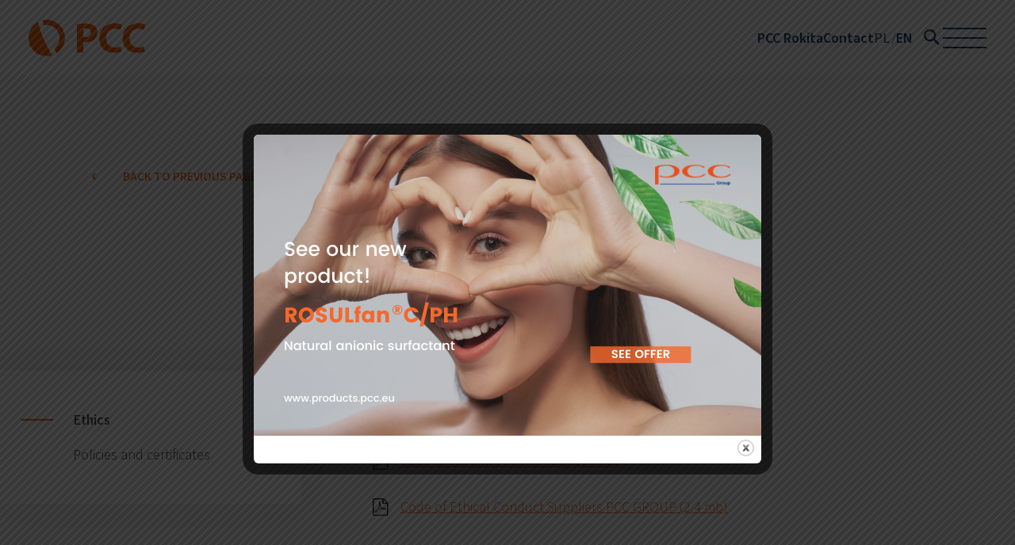

--- FILE ---
content_type: text/html; charset=UTF-8
request_url: https://en.pcc.rokita.pl/csr/csr-documents-to-download/ethics/
body_size: 9919
content:
<!DOCTYPE html>
<html class="no-js" lang="en-US">
   <head>
      <meta charset="utf-8">
      <meta name="description" content="">
      <meta name="keywords" content="">
      <meta name="viewport" content="user-scalable=yes, width=device-width, initial-scale=1, maximum-scale=1">
	  
	  
<!-- TAGS -->
<!-- Google Tag Manager -->
<script>(function(w,d,s,l,i){w[l]=w[l]||[];w[l].push({'gtm.start':
new Date().getTime(),event:'gtm.js'});var f=d.getElementsByTagName(s)[0],
j=d.createElement(s),dl=l!='dataLayer'?'&l='+l:'';j.async=true;j.src=
'https://www.googletagmanager.com/gtm.js?id='+i+dl;f.parentNode.insertBefore(j,f);
})(window,document,'script','dataLayer','GTM-PW7FDRPZ');</script>
<!-- End Google Tag Manager -->
<!-- TAGS -->

      <script type="text/javascript">
         document.getElementsByTagName('html')[0].classList.remove("no-js");
      </script>
      <script id="cookieyes" type="text/javascript" src="https://cdn-cookieyes.com/client_data/69eedd68559319d337c5c4bb/script.js"></script>

               <link rel="preconnect" href="//font.pcc.pl" crossorigin />
<link href="https://font.pcc.pl/pccsans3/pccsans3.css" rel="stylesheet" />
<style>:root {
    --base--font-family: PCCSans3, sans-serif;
    --base--font: 600 18px/1.5 var(--base--font-family);
    --base--font-light: 400 18px/1.5 var(--base--font-family);

    --base--font-small: 400 16px/1.5 var(--base--font-family);

    --menu-header--font: 600 20px/1.5 var(--base--font-family);
    --menu-item--font: 200 20px/1.5 var(--base--font-family);

    --menu-textwidget--font: 300 12px/1.5 var(--base--font-family);

    --text--color: #003064;
    --accent--color: #FF5A00;
    --white--color: #FFFFFF;
    --black--color: #000000;
    --gray--color: #cccccc;
    --dark-gray--color: #999999;
    --light-gray--color: #f0f0f0;

    --white--surface-color: #fff;
    --graphite--surface-color: #595a5a;
    --orange--surface-color: #ff5a00;
    --pale-gray--surface-color: #f8f8f8;


    --default--gap: 16px;
    --large--gap: 20px;

    --menu-active--surface-color: rgba(89, 90, 90, 0.5);

    --logo--height: 35px;
    --logo--sticked--height: 30px;

    --header--height: 80px;
    --header--sticked--height: 70px;

    --nav-toggle--width: 40px;
    --nav-toggle--line-offset: 10px;
    --nav-toggle--opened--x-offset: 6px;
    --nav-toggle--opened--y-offset-top: -14px;
    --nav-toggle--opened--y-offset-bottom: -14px;

    --menu--maring-top: 32px;
}

@media (min-width: 1240px) {
    :root {
        --large--gap: 40px;

        --logo--height: 46px;
        --logo--sticked--height: 32px;

        --header--height: 96px;
        --header--sticked--height: 76px;

        --nav-toggle--width: 55px;
        --nav-toggle--line-offset: -12px;
        --nav-toggle--opened--x-offset: 8.5px;
        --nav-toggle--opened--y-offset-top: -18.5px;
        --nav-toggle--opened--y-offset-bottom: -20.5px;

        --menu--maring-top: 90px;
    }
}

  :root {
  --pcc-container--maxw: 100%;
  --pcc-container--margin-left: calc(.4375rem + 10px);
  --pcc-container--margin-right: calc(.4375rem + 10px);
  }
@media only screen and (min-width: 1200px) {
  :root {
  --pcc-container--maxw: min(97.5rem, 100%);
  --pcc-container--margin-left: 2.7777778%;
  --pcc-container--margin-right: 2.7777778%;
  }
}@media only screen and (min-width: 1560px) {
  :root {
  --pcc-container--maxw: calc(97.5rem - 5.5555554%);
  --pcc-container--margin-left: auto;
  --pcc-container--margin-right: auto;
  }
}</style>

         <link rel="stylesheet" href="https://en.pcc.rokita.pl/wp-content/plugins/pcc-header/dist/css/style.min.css?v=3.9.2">
         <link rel="stylesheet" href="https://en.pcc.rokita.pl/wp-content/themes/pcc/styles/main.css?v=3.9.2">
      
      <meta name="theme-color" content="#FF5A00"/>
      <link rel="apple-touch-icon-precomposed" sizes="57x57" href="https://en.pcc.rokita.pl/wp-content/themes/pcc/images/favicon/apple-touch-icon-57x57.png" />
      <link rel="apple-touch-icon-precomposed" sizes="114x114" href="https://en.pcc.rokita.pl/wp-content/themes/pcc/images/favicon/apple-touch-icon-114x114.png" />
      <link rel="apple-touch-icon-precomposed" sizes="72x72" href="https://en.pcc.rokita.pl/wp-content/themes/pcc/images/favicon/apple-touch-icon-72x72.png" />
      <link rel="apple-touch-icon-precomposed" sizes="144x144" href="https://en.pcc.rokita.pl/wp-content/themes/pcc/images/favicon/apple-touch-icon-144x144.png" />
      <link rel="apple-touch-icon-precomposed" sizes="60x60" href="https://en.pcc.rokita.pl/wp-content/themes/pcc/images/favicon/apple-touch-icon-60x60.png" />
      <link rel="apple-touch-icon-precomposed" sizes="120x120" href="https://en.pcc.rokita.pl/wp-content/themes/pcc/images/favicon/apple-touch-icon-120x120.png" />
      <link rel="apple-touch-icon-precomposed" sizes="76x76" href="https://en.pcc.rokita.pl/wp-content/themes/pcc/images/favicon/apple-touch-icon-76x76.png" />
      <link rel="apple-touch-icon-precomposed" sizes="152x152" href="https://en.pcc.rokita.pl/wp-content/themes/pcc/images/favicon/apple-touch-icon-152x152.png" />
      <link rel="icon" type="image/png" href="https://en.pcc.rokita.pl/wp-content/themes/pcc/images/favicon/favicon196x196.png" sizes="196x196" />
      <link rel="icon" type="image/png" href="https://en.pcc.rokita.pl/wp-content/themes/pcc/images/favicon/favicon96x96.png" sizes="96x96" />
      <link rel="icon" type="image/png" href="https://en.pcc.rokita.pl/wp-content/themes/pcc/images/favicon/favicon32x32.png" sizes="32x32" />
      <link rel="icon" type="image/png" href="https://en.pcc.rokita.pl/wp-content/themes/pcc/images/favicon/favicon16x16.png" sizes="16x16" />
      <link rel="icon" type="image/png" href="https://en.pcc.rokita.pl/wp-content/themes/pcc/images/favicon/favicon128x128.png" sizes="128x128" />

      <title>Ethics - PCC Rokita EN - PCC Rokita EN</title>


      <link rel="stylesheet" href="https://en.pcc.rokita.pl/wp-content/themes/pcc/styles/style.min.css?v=3.9.2">


		
      
	<style>
         .home-poster-link {
            margin-top: 2rem;
         }

         @media print, screen and (min-width: 64em) {
            .home-poster-link {
               margin-top: 0 !important;
            }
         }
      </style>
   </head>

   <body>
	  
<!-- TAGS -->
<!-- Google Tag Manager (noscript) -->
<noscript><iframe src="https://www.googletagmanager.com/ns.html?id=GTM-PW7FDRPZ"
height="0" width="0" style="display:none;visibility:hidden"></iframe></noscript>
<!-- End Google Tag Manager (noscript) -->
<!-- TAGS -->


               
<div class="pcc-header" id="pcc-header">
    <div class="pcc-header__container pcc-container">

        
        <a href="/" class="pcc-header__logo">
            <img src="https://en.pcc.rokita.pl/wp-content/plugins/pcc-header/pcc-logo.svg" width="127" height="39" alt="PCC">
        </a>

        <nav class="pcc-header__nav pcc-header__nav--with-mobile-name">

            
            <ul id="menu-pcc-menu-main-en" class="pcc-header__nav-list pcc-header__nav-list--mobile-first-visible"><li id="menu-item-1958" class="menu-item menu-item-type-post_type menu-item-object-page menu-item-home menu-item-1958 pcc-header__nav-item"><a href="https://en.pcc.rokita.pl/" class=" pcc-header__nav-link">PCC Rokita</a></li>
<li id="menu-item-1959" class="menu-item menu-item-type-custom menu-item-object-custom menu-item-1959 pcc-header__nav-item"><a href="https://en.pcc.rokita.pl/contact-details/" class=" pcc-header__nav-link">Contact</a></li>
</ul>
            <ul class="pcc-header__nav-langs"><li class="pcc-header__nav-lang"><a class="pcc-header__lang-link" href="https://pcc.rokita.pl/csr/dokumenty-do-pobrania-csr/etyka/" title="PL">PL</a></li><li class="pcc-header__nav-lang"><span class="pcc-header__lang-text">EN</span></li></ul>
            
                            <form role="search" method="get" class="pcc-search-form" action="https://en.pcc.rokita.pl/">
    <label class="pcc-search-form__search-label" for="pcc-header-search-input">
        <span class="screen-reader-text"></span>
    </label>

    <input
        type="search"
        class="pcc-search-form__field"
        id="pcc-header-search-input"
        placeholder="" value="" name="s"/>

    <button type="submit" class="pcc-search-form__submit" aria-label="">
        <svg width="20.236" height="20.241" viewBox="0 0 20.236 20.241" class="">
            <use xlink:href="#search"></use>
        </svg>
    </button>
</form>
            
            <button class="pcc-header__nav-toggle" aria-label="Open menu" id="pcc-toggle-menu">
                <span></span>
            </button>
        </nav>
    </div>
</div>

<div class="pcc-header-placeholder" id="pcc-header-placeholder"></div>

<div class="pcc-menu" id="pcc-menu">
    <div class="pcc-menu__container pcc-container">

        <div class="pcc-menu__mobile-row">
                            <form role="search" method="get" class="pcc-search-form" action="https://en.pcc.rokita.pl/">
    <label class="pcc-search-form__search-label" for="pcc-header-search-input">
        <span class="screen-reader-text"></span>
    </label>

    <input
        type="search"
        class="pcc-search-form__field"
        id="pcc-header-search-input"
        placeholder="" value="" name="s"/>

    <button type="submit" class="pcc-search-form__submit" aria-label="">
        <svg width="20.236" height="20.241" viewBox="0 0 20.236 20.241" class="">
            <use xlink:href="#search"></use>
        </svg>
    </button>
</form>
            
            <ul class="pcc-header__nav-langs"><li class="pcc-header__nav-lang"><a class="pcc-header__lang-link" href="https://pcc.rokita.pl/csr/dokumenty-do-pobrania-csr/etyka/" title="PL">PL</a></li><li class="pcc-header__nav-lang"><span class="pcc-header__lang-text">EN</span></li></ul>        </div>



        <div class=" pcc-menu__main-row">

            
            <div class="pcc-menu__row pcc-menu__main-row-cols">
                                    <div class="pcc-menu__cell">
                                                    <div id="nav_menu-3" class="pcc-menu-widget widget_nav_menu"><div class="pcc-menu__wrap-menu"><ul id="menu-pcc-popup-1-en" class="pcc-menu__menu pcc-menu__menu--with-sub"><li id="menu-item-1964" class="menu-item menu-item-type-post_type menu-item-object-page menu-item-has-children menu-item-1964"><a href="https://en.pcc.rokita.pl/about-company/">About company</a>
<ul class="sub-menu">
	<li id="menu-item-1965" class="menu-item menu-item-type-custom menu-item-object-custom menu-item-1965"><a href="https://en.pcc.rokita.pl/about-company/#intro">Company portrait</a></li>
	<li id="menu-item-1966" class="menu-item menu-item-type-custom menu-item-object-custom menu-item-1966"><a href="https://en.pcc.rokita.pl/about-company/#management">Company bodies</a></li>
	<li id="menu-item-1967" class="menu-item menu-item-type-custom menu-item-object-custom menu-item-1967"><a href="https://en.pcc.rokita.pl/about-company/#products">Business units</a></li>
	<li id="menu-item-1968" class="menu-item menu-item-type-custom menu-item-object-custom menu-item-1968"><a href="https://en.pcc.rokita.pl/about-company/#investments">PCC Group</a></li>
	<li id="menu-item-1969" class="menu-item menu-item-type-post_type menu-item-object-page menu-item-1969"><a href="https://en.pcc.rokita.pl/investments/">Investments</a></li>
	<li id="menu-item-1970" class="menu-item menu-item-type-custom menu-item-object-custom menu-item-1970"><a href="https://en.pcc.rokita.pl/management-systems/introductory-information/">Management Systems</a></li>
	<li id="menu-item-2065" class="menu-item menu-item-type-post_type menu-item-object-page menu-item-2065"><a href="https://en.pcc.rokita.pl/pcc-innovation-and-technology-centre/">PCC Innovation and Technology Centre</a></li>
</ul>
</li>
</ul></div></div>                                            </div>
                                    <div class="pcc-menu__cell">
                                                    <div id="nav_menu-5" class="pcc-menu-widget widget_nav_menu"><div class="pcc-menu__wrap-menu"><ul id="menu-pcc-popup-2b-en" class="pcc-menu__menu pcc-menu__menu--with-sub"><li id="menu-item-1976" class="menu-item menu-item-type-post_type menu-item-object-page menu-item-has-children menu-item-1976"><a href="https://en.pcc.rokita.pl/management-systems/">Management Systems</a>
<ul class="sub-menu">
	<li id="menu-item-1977" class="menu-item menu-item-type-post_type menu-item-object-page menu-item-1977"><a href="https://en.pcc.rokita.pl/management-systems/introductory-information/">Introductory information</a></li>
	<li id="menu-item-1978" class="menu-item menu-item-type-post_type menu-item-object-page menu-item-1978"><a href="https://en.pcc.rokita.pl/management-systems/quality-management-system/">Quality Management System</a></li>
	<li id="menu-item-1979" class="menu-item menu-item-type-post_type menu-item-object-page menu-item-1979"><a href="https://en.pcc.rokita.pl/management-systems/environmental-management-system/">Environmental Management System</a></li>
	<li id="menu-item-1980" class="menu-item menu-item-type-post_type menu-item-object-page menu-item-1980"><a href="https://en.pcc.rokita.pl/management-systems/occupational-health-and-safety-management-system/">Occupational Health and Safety Management System</a></li>
</ul>
</li>
</ul></div></div>                                            </div>
                                    <div class="pcc-menu__cell">
                                                    <div id="nav_menu-4" class="pcc-menu-widget widget_nav_menu"><div class="pcc-menu__wrap-menu"><ul id="menu-pcc-popup-2a-en" class="pcc-menu__menu pcc-menu__menu--with-sub"><li id="menu-item-1971" class="menu-item menu-item-type-post_type menu-item-object-page current-page-ancestor current-menu-ancestor current-menu-parent current_page_parent current_page_ancestor menu-item-has-children menu-item-1971"><a href="https://en.pcc.rokita.pl/csr/">CSR</a>
<ul class="sub-menu">
	<li id="menu-item-1972" class="menu-item menu-item-type-post_type menu-item-object-page menu-item-1972"><a href="https://en.pcc.rokita.pl/csr/csr-documents-to-download/policies-and-certificates/">Policies and certificates</a></li>
	<li id="menu-item-1973" class="menu-item menu-item-type-post_type menu-item-object-page current-menu-item page_item page-item-1078 current_page_item menu-item-1973"><a href="https://en.pcc.rokita.pl/csr/csr-documents-to-download/ethics/" aria-current="page">Ethics</a></li>
	<li id="menu-item-1974" class="menu-item menu-item-type-custom menu-item-object-custom menu-item-1974"><a target="_blank" href="https://www.products.pcc.eu/en/green-chemistry/">Green Chemistry</a></li>
</ul>
</li>
</ul></div></div><div id="text-3" class="pcc-menu-widget widget_text">			<div class="textwidget"><p><a href="https://www.products.pcc.eu/pl/"><img loading="lazy" decoding="async" class="alignnone size-full wp-image-4268" src="https://en.pcc.rokita.pl/files/2025/07/portal-produktowy_316_x_150px_en.png" alt="" width="316" height="150" /></a></p>
</div>
		</div>                                            </div>
                                    <div class="pcc-menu__cell">
                                                    <div id="nav_menu-7" class="pcc-menu-widget widget_nav_menu"><div class="pcc-menu__wrap-menu"><ul id="menu-pcc-popup-4a-en" class="pcc-menu__menu pcc-menu__menu--with-sub"><li id="menu-item-1981" class="menu-item menu-item-type-post_type menu-item-object-page menu-item-has-children menu-item-1981"><a href="https://en.pcc.rokita.pl/safety-rules/">Safety Rules</a>
<ul class="sub-menu">
	<li id="menu-item-1982" class="menu-item menu-item-type-post_type menu-item-object-page menu-item-1982"><a href="https://en.pcc.rokita.pl/safety-rules/health-and-safety/">Health and Safety</a></li>
	<li id="menu-item-1983" class="menu-item menu-item-type-post_type menu-item-object-page menu-item-1983"><a href="https://en.pcc.rokita.pl/safety-rules/process-and-fire-safety/">Process and fire safety</a></li>
	<li id="menu-item-1984" class="menu-item menu-item-type-post_type menu-item-object-page menu-item-1984"><a href="https://en.pcc.rokita.pl/safety-rules/transport-of-dangerous-materials/">Transport of dangerous materials</a></li>
</ul>
</li>
</ul></div></div><div id="nav_menu-8" class="pcc-menu-widget widget_nav_menu"><div class="pcc-menu__wrap-menu"><ul id="menu-pcc-popup-4b-en" class="pcc-menu__menu pcc-menu__menu--with-sub"><li id="menu-item-1985" class="menu-item menu-item-type-post_type menu-item-object-page menu-item-has-children menu-item-1985"><a href="https://en.pcc.rokita.pl/for-suppliers/">For suppliers</a>
<ul class="sub-menu">
	<li id="menu-item-1986" class="menu-item menu-item-type-post_type menu-item-object-page menu-item-1986"><a href="https://en.pcc.rokita.pl/for-suppliers/raw-materials/">Raw materials</a></li>
	<li id="menu-item-1987" class="menu-item menu-item-type-post_type menu-item-object-page menu-item-1987"><a href="https://en.pcc.rokita.pl/for-suppliers/technical-purchase/">Technical Purchase</a></li>
	<li id="menu-item-1988" class="menu-item menu-item-type-post_type menu-item-object-page menu-item-1988"><a href="https://en.pcc.rokita.pl/for-suppliers/transport/">Transport</a></li>
</ul>
</li>
</ul></div></div>                                            </div>
                            </div>

        </div>

        <div class="pcc-menu__footer-row"><ul id="menu-pcc-popup-footer-en" class="pcc-menu__footer-row-menu"><li id="menu-item-1960" class="menu-item menu-item-type-post_type menu-item-object-page menu-item-1960"><a href="https://en.pcc.rokita.pl/aktualnosci/">News</a></li>
<li id="menu-item-1961" class="menu-item menu-item-type-custom menu-item-object-custom menu-item-1961"><a target="_blank" href="https://www.products.pcc.eu/en/">Products</a></li>
<li id="menu-item-1962" class="menu-item menu-item-type-custom menu-item-object-custom menu-item-1962"><a href="https://en.pcc.rokita.pl/kariera/">Career</a></li>
<li id="menu-item-1963" class="menu-item menu-item-type-custom menu-item-object-custom menu-item-1963"><a target="_blank" href="https://www.pccinwestor.pl/pcc-rokita/">Investor Relations</a></li>
</ul></div>    </div>

</div>

<script>
    function ready(fn) {
        if (document.readyState !== 'loading') {
            fn();
        } else if (document.addEventListener) {
            document.addEventListener('DOMContentLoaded', fn);
        } else {
            document.attachEvent('onreadystatechange', function () {
                if (document.readyState !== 'loading')
                    fn();
            });
        }
    }

    let sticked = false;
    let lastKnownScrollPosition = 0;
    let ticking = false;

    let headerHeight = 20;

    function stickHeader(pos) {
        if (pos > 80 && !sticked) {
            sticked = true;
            document.getElementById('pcc-header-placeholder').classList.add('pcc-header-placeholder--active');
            document.getElementById('pcc-header').classList.add('pcc-header--stick');
            setTimeout(() => {
                document.getElementById('pcc-header').classList.add('pcc-header--sticked');
            }, 10);
        } else {
            if (pos < 80 && sticked) {
                sticked = false;
                document.getElementById('pcc-header').classList.remove('pcc-header--stick', 'pcc-header--sticked');
            }
        }

    }

    function toggleMenu(){
        if (document.body.classList.contains('pcc-menu-opened')) {
            document.body.style.setProperty('--body-width', null);
            document.body.style.width = null
            document.body.style.overflow = null;
        } else {
            let w = document.body.scrollWidth + 'px';
            document.body.style.setProperty('--body-width', w);
            document.body.style.overflow = 'hidden';
            document.body.style.width = 'var(--body-width, auto)';
        }
        document.body.classList.toggle('pcc-menu-opened');
    }

    ready(() => {

        if(window.scrollY > 0){
            stickHeader(window.scrollY);
        }

        let height = document.getElementById('pcc-header').getBoundingClientRect().height;

        headerHeight = 20;

        document.getElementById('pcc-toggle-menu').addEventListener('click', (e) => {
            toggleMenu();
        });

        document.getElementById('pcc-menu').addEventListener('click', (e) => {
            if(e.target.tagName.toLowerCase() === 'a') {
                toggleMenu();
            }
        });

        document.addEventListener("scroll", (event) => {
            lastKnownScrollPosition = window.scrollY;
            if (!ticking) {
                window.requestAnimationFrame(() => {
                    stickHeader(lastKnownScrollPosition);
                    ticking = false;
                });
                ticking = true;
            }
        });


    });

</script>

<svg style="display: none" xmlns="http://www.w3.org/2000/svg" xmlns:xlink="http://www.w3.org/1999/xlink">
    <g id="search">
        <defs>
            <clipPath id="clip-path">
                <path id="Pfad_150" data-name="Pfad 150" d="M0-23.145H20.236V-43.386H0Z" transform="translate(0 43.386)" fill="#003064"></path>
            </clipPath>
        </defs>
        <g id="Gruppe_369" data-name="Gruppe 369" transform="translate(0 43.386)">
            <g id="Gruppe_366" data-name="Gruppe 366" transform="translate(11.572 -31.81)">
                <path id="Pfad_148" data-name="Pfad 148" d="M0-2.048,6.874,4.826,8.664,3.036h0L1.791-3.839Z" transform="translate(0 3.839)" fill="#003064"></path>
            </g>
            <g id="Gruppe_368" data-name="Gruppe 368" transform="translate(0 -43.386)" clip-path="url(#clip-path)">
                <g id="Gruppe_367" data-name="Gruppe 367" transform="translate(0 0.001)">
                    <path id="Pfad_149" data-name="Pfad 149"
                          d="M-17.783-8.892a7.775,7.775,0,0,0-7.776-7.776,7.775,7.775,0,0,0-7.776,7.776,7.775,7.775,0,0,0,7.776,7.775,7.775,7.775,0,0,0,7.776-7.775m-2.333,0a5.443,5.443,0,0,1-5.443,5.443A5.443,5.443,0,0,1-31-8.892a5.443,5.443,0,0,1,5.443-5.443,5.443,5.443,0,0,1,5.443,5.443"
                          transform="translate(33.335 16.668)" fill="#003064"></path>
                </g>
            </g>
        </g>
    </g>
</svg>
      
<main class="page page--text">

	<header class="text-header" data-anim="fadeInDownSmall">
		<div class="text-header__content">
			<a data-back-history class="back-header"><svg width="7" height="10" xmlns="http://www.w3.org/2000/svg"><path d="M1.291 9.27l4-4-3.764-3.764" stroke="#161925" stroke-width="2" fill="none" fill-rule="evenodd"/></svg> <span>Back to previous page</span></a>
			<h1>CSR documents to download</h1>
		</div>
	</header>

	<section class="text-tab">
		<div class="row">
			<article class="text-tab__content rte" data-anim="fadeInDownSmall" data-delay="0.3">
				
				<h2>Ethics</h2>
				
				
																<p>
                    					<a href="https://en.pcc.rokita.pl/files/2021/06/Code_of_conduct_EN_PCC.pdf" target="_blank" title="" class="attachment"><img src="https://en.pcc.rokita.pl/wp-content/themes/pcc/svg/pdf.svg" alt="Pobierz"> <span>Code of Conduct PCC Group (1.4 mb)</span></a>
                    				</p>
												<p>
                    					<a href="https://en.pcc.rokita.pl/files/2021/01/Code-of-Ethical-Conduct-Suppliers_PCC-GROUP_EN.pdf" target="_blank" title="" class="attachment"><img src="https://en.pcc.rokita.pl/wp-content/themes/pcc/svg/pdf.svg" alt="Pobierz"> <span>Code of Ethical Conduct Suppliers PCC GROUP (2.4 mb)</span></a>
                    				</p>
								                
                
			</article>
			<ul class="text-tab__menu" data-anim="fadeInDownSmall" data-delay="0.5">
								<li><a href="https://en.pcc.rokita.pl/csr/csr-documents-to-download/ethics/" class="active" title="Ethics">Ethics</a></li>
								<li><a href="https://en.pcc.rokita.pl/csr/csr-documents-to-download/policies-and-certificates/" class="" title="Policies and certificates">Policies and certificates</a></li>
							</ul>
		</div>
	</section>

</main>

<a class="btn-scroll-top"><svg width="7" height="10" xmlns="http://www.w3.org/2000/svg"><path d="M1.291 9.27l4-4-3.764-3.764" stroke="#161925" stroke-width="2" fill="none" fill-rule="evenodd"/></svg></a>

<footer class="main-footer">
   <div class="row">
      <div class="column medium-4">
         &copy; 2026 PCC Rokita Spółka Akcyjna. All rights reserved.
      </div>
      <div class="column medium-4">
                 <a href="https://en.pcc.rokita.pl/privacy-policy/">Privacy policy</a>
              </div>
      <div class="column medium-4">
         Cheers to digital brands - <a href="https://mohi.to" target="_blank">mohi.to</a>
      </div>
   </div>
</footer>


		   
	


<script type="text/javascript">
   var js_params = {
      templateurl: "https://en.pcc.rokita.pl/wp-content/themes/pcc/"
   };
</script>

<script src="https://en.pcc.rokita.pl/wp-content/themes/pcc/scripts/vendor.js?v=3.9.2"></script>
<script src="https://en.pcc.rokita.pl/wp-content/themes/pcc/scripts/main.js?v=3.9.2"></script>
<script src="https://en.pcc.rokita.pl/wp-content/themes/pcc/scripts/ajax.js?v=3.9.2"></script>

<script>
  $(document).ready(function(){
    var $reorder_element = $('[data-js-reorder]'),
        $reorder_target = $('[data-js-reorder-to]');
    if( $reorder_element.length && $reorder_target.length ){
      $reorder_element.insertBefore($reorder_target);
    }
  });
</script>

<script async="async" defer="defer" src="https://maps.googleapis.com/maps/api/js?key=AIzaSyBCblqvcg6zw9hca_iFBvD5ym3tPzjMHzQ&amp;loading=async&amp;callback=window.app.map"></script>

<div class="debug d01"></div>
<script type="speculationrules">
{"prefetch":[{"source":"document","where":{"and":[{"href_matches":"\/*"},{"not":{"href_matches":["\/wp-*.php","\/wp-admin\/*","\/files\/*","\/wp-content\/*","\/wp-content\/plugins\/*","\/wp-content\/themes\/pcc\/*","\/*\\?(.+)"]}},{"not":{"selector_matches":"a[rel~=\"nofollow\"]"}},{"not":{"selector_matches":".no-prefetch, .no-prefetch a"}}]},"eagerness":"conservative"}]}
</script>
<div class="wppopups-whole" style="display: none"></div><div class="sgpb-main-popup-data-container-1662" style="position:fixed;opacity: 0;filter: opacity(0%);transform: scale(0);">
							<div class="sg-popup-builder-content 188" id="sg-popup-content-wrapper-1662" data-id="1662" data-events="[{&quot;param&quot;:&quot;load&quot;,&quot;value&quot;:&quot;&quot;,&quot;hiddenOption&quot;:[]}]" data-options="[base64]/[base64]">
								<div class="sgpb-popup-builder-content-1662 sgpb-popup-builder-content-html"><img width="1" height="1" class="sgpb-preloaded-image-1662" alt="" src="https://en.pcc.rokita.pl/files/2022/05/2.png" style="position:absolute;right:9999999999999px;"></div>
							</div>
						  </div><link rel='stylesheet' id='wp-block-library-css' href='https://en.pcc.rokita.pl/wp-includes/css/dist/block-library/style.min.css?ver=d36d5c714cff181066076978007ba669' type='text/css' media='all' />
<style id='classic-theme-styles-inline-css' type='text/css'>
/*! This file is auto-generated */
.wp-block-button__link{color:#fff;background-color:#32373c;border-radius:9999px;box-shadow:none;text-decoration:none;padding:calc(.667em + 2px) calc(1.333em + 2px);font-size:1.125em}.wp-block-file__button{background:#32373c;color:#fff;text-decoration:none}
</style>
<style id='safe-svg-svg-icon-style-inline-css' type='text/css'>
.safe-svg-cover{text-align:center}.safe-svg-cover .safe-svg-inside{display:inline-block;max-width:100%}.safe-svg-cover svg{fill:currentColor;height:100%;max-height:100%;max-width:100%;width:100%}

</style>
<style id='global-styles-inline-css' type='text/css'>
:root{--wp--preset--aspect-ratio--square: 1;--wp--preset--aspect-ratio--4-3: 4/3;--wp--preset--aspect-ratio--3-4: 3/4;--wp--preset--aspect-ratio--3-2: 3/2;--wp--preset--aspect-ratio--2-3: 2/3;--wp--preset--aspect-ratio--16-9: 16/9;--wp--preset--aspect-ratio--9-16: 9/16;--wp--preset--color--black: #000000;--wp--preset--color--cyan-bluish-gray: #abb8c3;--wp--preset--color--white: #ffffff;--wp--preset--color--pale-pink: #f78da7;--wp--preset--color--vivid-red: #cf2e2e;--wp--preset--color--luminous-vivid-orange: #ff6900;--wp--preset--color--luminous-vivid-amber: #fcb900;--wp--preset--color--light-green-cyan: #7bdcb5;--wp--preset--color--vivid-green-cyan: #00d084;--wp--preset--color--pale-cyan-blue: #8ed1fc;--wp--preset--color--vivid-cyan-blue: #0693e3;--wp--preset--color--vivid-purple: #9b51e0;--wp--preset--gradient--vivid-cyan-blue-to-vivid-purple: linear-gradient(135deg,rgba(6,147,227,1) 0%,rgb(155,81,224) 100%);--wp--preset--gradient--light-green-cyan-to-vivid-green-cyan: linear-gradient(135deg,rgb(122,220,180) 0%,rgb(0,208,130) 100%);--wp--preset--gradient--luminous-vivid-amber-to-luminous-vivid-orange: linear-gradient(135deg,rgba(252,185,0,1) 0%,rgba(255,105,0,1) 100%);--wp--preset--gradient--luminous-vivid-orange-to-vivid-red: linear-gradient(135deg,rgba(255,105,0,1) 0%,rgb(207,46,46) 100%);--wp--preset--gradient--very-light-gray-to-cyan-bluish-gray: linear-gradient(135deg,rgb(238,238,238) 0%,rgb(169,184,195) 100%);--wp--preset--gradient--cool-to-warm-spectrum: linear-gradient(135deg,rgb(74,234,220) 0%,rgb(151,120,209) 20%,rgb(207,42,186) 40%,rgb(238,44,130) 60%,rgb(251,105,98) 80%,rgb(254,248,76) 100%);--wp--preset--gradient--blush-light-purple: linear-gradient(135deg,rgb(255,206,236) 0%,rgb(152,150,240) 100%);--wp--preset--gradient--blush-bordeaux: linear-gradient(135deg,rgb(254,205,165) 0%,rgb(254,45,45) 50%,rgb(107,0,62) 100%);--wp--preset--gradient--luminous-dusk: linear-gradient(135deg,rgb(255,203,112) 0%,rgb(199,81,192) 50%,rgb(65,88,208) 100%);--wp--preset--gradient--pale-ocean: linear-gradient(135deg,rgb(255,245,203) 0%,rgb(182,227,212) 50%,rgb(51,167,181) 100%);--wp--preset--gradient--electric-grass: linear-gradient(135deg,rgb(202,248,128) 0%,rgb(113,206,126) 100%);--wp--preset--gradient--midnight: linear-gradient(135deg,rgb(2,3,129) 0%,rgb(40,116,252) 100%);--wp--preset--font-size--small: 13px;--wp--preset--font-size--medium: 20px;--wp--preset--font-size--large: 36px;--wp--preset--font-size--x-large: 42px;--wp--preset--spacing--20: 0.44rem;--wp--preset--spacing--30: 0.67rem;--wp--preset--spacing--40: 1rem;--wp--preset--spacing--50: 1.5rem;--wp--preset--spacing--60: 2.25rem;--wp--preset--spacing--70: 3.38rem;--wp--preset--spacing--80: 5.06rem;--wp--preset--shadow--natural: 6px 6px 9px rgba(0, 0, 0, 0.2);--wp--preset--shadow--deep: 12px 12px 50px rgba(0, 0, 0, 0.4);--wp--preset--shadow--sharp: 6px 6px 0px rgba(0, 0, 0, 0.2);--wp--preset--shadow--outlined: 6px 6px 0px -3px rgba(255, 255, 255, 1), 6px 6px rgba(0, 0, 0, 1);--wp--preset--shadow--crisp: 6px 6px 0px rgba(0, 0, 0, 1);}:where(.is-layout-flex){gap: 0.5em;}:where(.is-layout-grid){gap: 0.5em;}body .is-layout-flex{display: flex;}.is-layout-flex{flex-wrap: wrap;align-items: center;}.is-layout-flex > :is(*, div){margin: 0;}body .is-layout-grid{display: grid;}.is-layout-grid > :is(*, div){margin: 0;}:where(.wp-block-columns.is-layout-flex){gap: 2em;}:where(.wp-block-columns.is-layout-grid){gap: 2em;}:where(.wp-block-post-template.is-layout-flex){gap: 1.25em;}:where(.wp-block-post-template.is-layout-grid){gap: 1.25em;}.has-black-color{color: var(--wp--preset--color--black) !important;}.has-cyan-bluish-gray-color{color: var(--wp--preset--color--cyan-bluish-gray) !important;}.has-white-color{color: var(--wp--preset--color--white) !important;}.has-pale-pink-color{color: var(--wp--preset--color--pale-pink) !important;}.has-vivid-red-color{color: var(--wp--preset--color--vivid-red) !important;}.has-luminous-vivid-orange-color{color: var(--wp--preset--color--luminous-vivid-orange) !important;}.has-luminous-vivid-amber-color{color: var(--wp--preset--color--luminous-vivid-amber) !important;}.has-light-green-cyan-color{color: var(--wp--preset--color--light-green-cyan) !important;}.has-vivid-green-cyan-color{color: var(--wp--preset--color--vivid-green-cyan) !important;}.has-pale-cyan-blue-color{color: var(--wp--preset--color--pale-cyan-blue) !important;}.has-vivid-cyan-blue-color{color: var(--wp--preset--color--vivid-cyan-blue) !important;}.has-vivid-purple-color{color: var(--wp--preset--color--vivid-purple) !important;}.has-black-background-color{background-color: var(--wp--preset--color--black) !important;}.has-cyan-bluish-gray-background-color{background-color: var(--wp--preset--color--cyan-bluish-gray) !important;}.has-white-background-color{background-color: var(--wp--preset--color--white) !important;}.has-pale-pink-background-color{background-color: var(--wp--preset--color--pale-pink) !important;}.has-vivid-red-background-color{background-color: var(--wp--preset--color--vivid-red) !important;}.has-luminous-vivid-orange-background-color{background-color: var(--wp--preset--color--luminous-vivid-orange) !important;}.has-luminous-vivid-amber-background-color{background-color: var(--wp--preset--color--luminous-vivid-amber) !important;}.has-light-green-cyan-background-color{background-color: var(--wp--preset--color--light-green-cyan) !important;}.has-vivid-green-cyan-background-color{background-color: var(--wp--preset--color--vivid-green-cyan) !important;}.has-pale-cyan-blue-background-color{background-color: var(--wp--preset--color--pale-cyan-blue) !important;}.has-vivid-cyan-blue-background-color{background-color: var(--wp--preset--color--vivid-cyan-blue) !important;}.has-vivid-purple-background-color{background-color: var(--wp--preset--color--vivid-purple) !important;}.has-black-border-color{border-color: var(--wp--preset--color--black) !important;}.has-cyan-bluish-gray-border-color{border-color: var(--wp--preset--color--cyan-bluish-gray) !important;}.has-white-border-color{border-color: var(--wp--preset--color--white) !important;}.has-pale-pink-border-color{border-color: var(--wp--preset--color--pale-pink) !important;}.has-vivid-red-border-color{border-color: var(--wp--preset--color--vivid-red) !important;}.has-luminous-vivid-orange-border-color{border-color: var(--wp--preset--color--luminous-vivid-orange) !important;}.has-luminous-vivid-amber-border-color{border-color: var(--wp--preset--color--luminous-vivid-amber) !important;}.has-light-green-cyan-border-color{border-color: var(--wp--preset--color--light-green-cyan) !important;}.has-vivid-green-cyan-border-color{border-color: var(--wp--preset--color--vivid-green-cyan) !important;}.has-pale-cyan-blue-border-color{border-color: var(--wp--preset--color--pale-cyan-blue) !important;}.has-vivid-cyan-blue-border-color{border-color: var(--wp--preset--color--vivid-cyan-blue) !important;}.has-vivid-purple-border-color{border-color: var(--wp--preset--color--vivid-purple) !important;}.has-vivid-cyan-blue-to-vivid-purple-gradient-background{background: var(--wp--preset--gradient--vivid-cyan-blue-to-vivid-purple) !important;}.has-light-green-cyan-to-vivid-green-cyan-gradient-background{background: var(--wp--preset--gradient--light-green-cyan-to-vivid-green-cyan) !important;}.has-luminous-vivid-amber-to-luminous-vivid-orange-gradient-background{background: var(--wp--preset--gradient--luminous-vivid-amber-to-luminous-vivid-orange) !important;}.has-luminous-vivid-orange-to-vivid-red-gradient-background{background: var(--wp--preset--gradient--luminous-vivid-orange-to-vivid-red) !important;}.has-very-light-gray-to-cyan-bluish-gray-gradient-background{background: var(--wp--preset--gradient--very-light-gray-to-cyan-bluish-gray) !important;}.has-cool-to-warm-spectrum-gradient-background{background: var(--wp--preset--gradient--cool-to-warm-spectrum) !important;}.has-blush-light-purple-gradient-background{background: var(--wp--preset--gradient--blush-light-purple) !important;}.has-blush-bordeaux-gradient-background{background: var(--wp--preset--gradient--blush-bordeaux) !important;}.has-luminous-dusk-gradient-background{background: var(--wp--preset--gradient--luminous-dusk) !important;}.has-pale-ocean-gradient-background{background: var(--wp--preset--gradient--pale-ocean) !important;}.has-electric-grass-gradient-background{background: var(--wp--preset--gradient--electric-grass) !important;}.has-midnight-gradient-background{background: var(--wp--preset--gradient--midnight) !important;}.has-small-font-size{font-size: var(--wp--preset--font-size--small) !important;}.has-medium-font-size{font-size: var(--wp--preset--font-size--medium) !important;}.has-large-font-size{font-size: var(--wp--preset--font-size--large) !important;}.has-x-large-font-size{font-size: var(--wp--preset--font-size--x-large) !important;}
:where(.wp-block-post-template.is-layout-flex){gap: 1.25em;}:where(.wp-block-post-template.is-layout-grid){gap: 1.25em;}
:where(.wp-block-columns.is-layout-flex){gap: 2em;}:where(.wp-block-columns.is-layout-grid){gap: 2em;}
:root :where(.wp-block-pullquote){font-size: 1.5em;line-height: 1.6;}
</style>
<link rel='stylesheet' id='theme.css-css' href='https://en.pcc.rokita.pl/wp-content/plugins/popup-builder/public/css/theme.css?ver=e7571201c21696b3fba5378be188c298' type='text/css' media='all' />
<link rel='stylesheet' id='wppopups-base-css' href='https://en.pcc.rokita.pl/wp-content/plugins/wp-popups-lite/src/assets/css/wppopups-base.css?ver=980df86a4f5885bef8b793beb211db63' type='text/css' media='all' />
<script type="text/javascript" src="https://en.pcc.rokita.pl/wp-includes/js/jquery/jquery.min.js?ver=46c09ea7dc2f1cca6b4519a30532b681" id="jquery-core-js"></script>
<script type="text/javascript" src="https://en.pcc.rokita.pl/wp-includes/js/jquery/jquery-migrate.min.js?ver=21c4ce13e9bc1f2bbb9b1e088b28c32f" id="jquery-migrate-js"></script>
<script type="text/javascript" src="https://en.pcc.rokita.pl/wp-includes/js/dist/hooks.min.js?ver=4d63a3d491d11ffd8ac6" id="wp-hooks-js"></script>
<script type="text/javascript" id="wppopups-js-extra">
/* <![CDATA[ */
var wppopups_vars = {"is_admin":"","ajax_url":"https:\/\/en.pcc.rokita.pl\/wp-admin\/admin-ajax.php","pid":"1078","is_front_page":"","is_blog_page":"","is_category":"","site_url":"https:\/\/en.pcc.rokita.pl","is_archive":"","is_search":"","is_singular":"1","is_preview":"","facebook":"","twitter":"","val_required":"This field is required.","val_url":"Please enter a valid URL.","val_email":"Please enter a valid email address.","val_number":"Please enter a valid number.","val_checklimit":"You have exceeded the number of allowed selections: {#}.","val_limit_characters":"{count} of {limit} max characters.","val_limit_words":"{count} of {limit} max words.","disable_form_reopen":"__return_false"};
/* ]]> */
</script>
<script type="text/javascript" src="https://en.pcc.rokita.pl/wp-content/plugins/wp-popups-lite/src/assets/js/wppopups.js?ver=9f2a479df1a22b09bf5d6cc71026638d" id="wppopups-js"></script>
<script type="text/javascript" id="Popup.js-js-before">
/* <![CDATA[ */
var sgpbPublicUrl = "https:\/\/en.pcc.rokita.pl\/wp-content\/plugins\/popup-builder\/public\/";
var SGPB_JS_LOCALIZATION = {"imageSupportAlertMessage":"Only image files supported","pdfSupportAlertMessage":"Only pdf files supported","areYouSure":"Are you sure?","addButtonSpinner":"L","audioSupportAlertMessage":"Only audio files supported (e.g.: mp3, wav, m4a, ogg)","publishPopupBeforeElementor":"Please, publish the popup before starting to use Elementor with it!","publishPopupBeforeDivi":"Please, publish the popup before starting to use Divi Builder with it!","closeButtonAltText":"Close"};
var sgpbPublicUrl = "https:\/\/en.pcc.rokita.pl\/wp-content\/plugins\/popup-builder\/public\/";
var SGPB_JS_LOCALIZATION = {"imageSupportAlertMessage":"Only image files supported","pdfSupportAlertMessage":"Only pdf files supported","areYouSure":"Are you sure?","addButtonSpinner":"L","audioSupportAlertMessage":"Only audio files supported (e.g.: mp3, wav, m4a, ogg)","publishPopupBeforeElementor":"Please, publish the popup before starting to use Elementor with it!","publishPopupBeforeDivi":"Please, publish the popup before starting to use Divi Builder with it!","closeButtonAltText":"Close"};
/* ]]> */
</script>
<script type="text/javascript" src="https://en.pcc.rokita.pl/wp-content/plugins/popup-builder/public/js/Popup.js?ver=30bc3de2c2b87655f92bf0d4506939f8" id="Popup.js-js"></script>
<script type="text/javascript" src="https://en.pcc.rokita.pl/wp-content/plugins/popup-builder/public/js/PopupConfig.js?ver=33d93cbc58a575dfee0c2ecab18be964" id="PopupConfig.js-js"></script>
<script type="text/javascript" id="PopupBuilder.js-js-before">
/* <![CDATA[ */
var SGPB_POPUP_PARAMS = {"popupTypeAgeRestriction":"ageRestriction","defaultThemeImages":{"1":"https:\/\/en.pcc.rokita.pl\/wp-content\/plugins\/popup-builder\/public\/img\/theme_1\/close.png","2":"https:\/\/en.pcc.rokita.pl\/wp-content\/plugins\/popup-builder\/public\/img\/theme_2\/close.png","3":"https:\/\/en.pcc.rokita.pl\/wp-content\/plugins\/popup-builder\/public\/img\/theme_3\/close.png","5":"https:\/\/en.pcc.rokita.pl\/wp-content\/plugins\/popup-builder\/public\/img\/theme_5\/close.png","6":"https:\/\/en.pcc.rokita.pl\/wp-content\/plugins\/popup-builder\/public\/img\/theme_6\/close.png"},"homePageUrl":"https:\/\/en.pcc.rokita.pl\/","isPreview":false,"convertedIdsReverse":[],"dontShowPopupExpireTime":365,"conditionalJsClasses":[],"disableAnalyticsGeneral":false};
var SGPB_JS_PACKAGES = {"packages":{"current":1,"free":1,"silver":2,"gold":3,"platinum":4},"extensions":{"geo-targeting":false,"advanced-closing":false}};
var SGPB_JS_PARAMS = {"ajaxUrl":"https:\/\/en.pcc.rokita.pl\/wp-admin\/admin-ajax.php","nonce":"9ad7004a86"};
var SGPB_POPUP_PARAMS = {"popupTypeAgeRestriction":"ageRestriction","defaultThemeImages":{"1":"https:\/\/en.pcc.rokita.pl\/wp-content\/plugins\/popup-builder\/public\/img\/theme_1\/close.png","2":"https:\/\/en.pcc.rokita.pl\/wp-content\/plugins\/popup-builder\/public\/img\/theme_2\/close.png","3":"https:\/\/en.pcc.rokita.pl\/wp-content\/plugins\/popup-builder\/public\/img\/theme_3\/close.png","5":"https:\/\/en.pcc.rokita.pl\/wp-content\/plugins\/popup-builder\/public\/img\/theme_5\/close.png","6":"https:\/\/en.pcc.rokita.pl\/wp-content\/plugins\/popup-builder\/public\/img\/theme_6\/close.png"},"homePageUrl":"https:\/\/en.pcc.rokita.pl\/","isPreview":false,"convertedIdsReverse":[],"dontShowPopupExpireTime":365,"conditionalJsClasses":[],"disableAnalyticsGeneral":false};
var SGPB_JS_PACKAGES = {"packages":{"current":1,"free":1,"silver":2,"gold":3,"platinum":4},"extensions":{"geo-targeting":false,"advanced-closing":false}};
var SGPB_JS_PARAMS = {"ajaxUrl":"https:\/\/en.pcc.rokita.pl\/wp-admin\/admin-ajax.php","nonce":"9ad7004a86"};
/* ]]> */
</script>
<script type="text/javascript" src="https://en.pcc.rokita.pl/wp-content/plugins/popup-builder/public/js/PopupBuilder.js?ver=c8e8b6be04069e854e0755c522d18ac8" id="PopupBuilder.js-js"></script>


</body>
</html>


--- FILE ---
content_type: text/css
request_url: https://en.pcc.rokita.pl/wp-content/plugins/pcc-header/dist/css/style.min.css?v=3.9.2
body_size: 1952
content:
body {
  width: var(--body-width, auto);
  text-rendering: optimizeLegibility;
}

.pcc-header ol, .pcc-header ul, .pcc-header li, .pcc-menu ol, .pcc-menu ul, .pcc-menu li {
  margin-left: 0;
  padding-block-start: 0;
  padding-inline-start: 0;
  margin-bottom: 0;
}

.pcc-container {
  max-width: var(--pcc-container--maxw);
  margin-left: var(--pcc-container--margin-left);
  margin-right: var(--pcc-container--margin-right);
}

.pcc-header-placeholder {
  height: var(--header--height);
  visibility: hidden;
  transition: all 0s ease-in-out;
  pointer-events: none;
}

.pcc-header {
  width: 100%;
  padding-right: calc(100% - var(--body-width));
  --x--surface-color: var(--white--surface-color);
  --x--logo--height: var(--logo--height);
  --x--header--height: var(--header--height);
  --x--text-color: var(--text--color);
  --x--text-color--hover: var(--accent--color);
  --x--svg-filter: unset;
  height: var(--x--header--height);
  background-color: var(--x--surface-color);
  position: fixed;
  z-index: 90;
  transition-duration: 0.4s;
  transition-timing-function: ease-in-out;
  transition-property: transform, height, background-color, box-shadow;
}
.pcc-header.pcc-header--stick {
  position: fixed;
  backdrop-filter: blur(10px);
  top: 0;
}
.pcc-header .pcc-header__icon, .pcc-header .pcc-header__icon svg {
  width: 24px;
  height: 24px;
  display: block;
  color: var(--x--text-color);
  transition: all 0.4s ease-in-out;
  filter: var(--x--svg-filter);
}
.pcc-header.pcc-header--sticked {
  transform: translateY(0);
  --x--logo--height: var(--logo--sticked--height);
  --x--surface-color: var(--menu-active--surface-color);
  --x--text-color: var(--white--color);
  --x--text-color--hover: var(--text--color);
  --x--header--height: var(--header--sticked--height);
  --x--svg-filter: brightness(0) invert(1);
  box-shadow: 0px 0px 10px 0px rgba(0, 0, 0, 0.1);
}
.pcc-header.pcc-header--sticked .pcc-header__logo {
  transition: all 0.4s ease-in-out;
  filter: var(--x--svg-filter);
}
.pcc-header .pcc-header__container {
  display: flex;
  align-items: center;
  justify-content: space-between;
  height: 100%;
}
.pcc-header .pcc-header__logo img {
  transition: all 0.4s ease-in-out;
  height: var(--x--logo--height);
  width: auto;
}
.pcc-header .pcc-header__nav {
  margin: 0;
  padding: 0;
  display: flex;
  align-items: center;
  gap: var(--large--gap);
}
.pcc-header__nav-list.pcc-header__nav-list--mobile-first-visible {
  display: flex;
}
.pcc-header__nav-list.pcc-header__nav-list--mobile-first-visible > * {
  display: none;
}
.pcc-header__nav-list.pcc-header__nav-list--mobile-first-visible > *:first-child {
  display: block;
}
.pcc-header__nav-list {
  display: none;
  margin: 0;
  padding: 0;
  list-style: none;
  align-items: center;
  gap: var(--large--gap);
}
.pcc-header__nav-list .pcc-header__nav-link {
  color: var(--x--text-color);
  font: var(--base--font) !important;
}
.pcc-header__nav-list .pcc-header__nav-link:hover {
  color: var(--x--text-color--hover);
  text-decoration: none;
}
.pcc-header .pcc-header__nav.pcc-header__nav--with-mobile-name .pcc-header__nav-langs {
  display: none;
}
.pcc-header__nav-langs {
  margin: 0;
  padding: 0;
  list-style: none;
  display: flex;
  align-items: center;
  gap: 2px;
}
.pcc-header__nav-lang:not(:last-of-type)::after {
  content: "/";
  color: #aaa;
  display: inline-block;
  margin-left: 2px;
  font: var(--base--font) !important;
}
.pcc-header__nav-lang .pcc-header__lang-link {
  color: var(--x--text-color);
  font: var(--base--font-light) !important;
  text-decoration: none;
}
.pcc-header__nav-lang .pcc-header__lang-link:hover {
  color: var(--x--text-color--hover);
}
.pcc-header__nav-lang .pcc-header__lang-text {
  color: var(--x--text-color);
  font: var(--base--font) !important;
}
@media (min-width: 1240px) {
  .pcc-header.pcc-header__nav--with-mobile-name .pcc-header__nav-langs {
    display: flex;
  }
  .pcc-header__nav-list.pcc-header__nav-list--mobile-first-visible {
    display: flex;
  }
  .pcc-header__nav-list.pcc-header__nav-list--mobile-first-visible > * {
    display: block;
  }
  .pcc-header__nav-list.pcc-header__nav-list--mobile-first-visible > *:first-child {
    display: block;
  }
  .pcc-header .pcc-header__nav.pcc-header__nav--with-mobile-name .pcc-header__nav-langs {
    display: flex;
  }
  .pcc-header__nav-list {
    display: flex;
  }
}
.pcc-header .pcc-header__nav-toggle {
  background-color: transparent;
  border: 0;
  padding: 4px 0;
  height: var(--nav-toggle--width);
  display: flex;
  flex-direction: column;
  align-items: center;
  justify-content: center;
  outline: 0;
  cursor: pointer;
}
.pcc-header .pcc-header__nav-toggle > span {
  width: var(--nav-toggle--width);
  height: 2px;
  border: 0;
  background-color: var(--x--text-color);
  position: relative;
  transition: all 0.2s ease-in-out;
}
.pcc-header .pcc-header__nav-toggle > span:before, .pcc-header .pcc-header__nav-toggle > span:after {
  content: "";
  width: var(--nav-toggle--width);
  height: 2px;
  background-color: var(--x--text-color);
  position: absolute;
  left: 0;
  transition: all 0.2s ease-in-out;
}
.pcc-header .pcc-header__nav-toggle > span:before {
  top: var(--nav-toggle--line-offset);
}
.pcc-header .pcc-header__nav-toggle > span:after {
  bottom: var(--nav-toggle--line-offset);
}

.pcc-menu-opened .pcc-header .pcc-header__nav-toggle > span {
  background-color: transparent;
}
.pcc-menu-opened .pcc-header .pcc-header__nav-toggle > span:before {
  transform: rotate(45deg);
  transform-origin: center left;
  top: var(--nav-toggle--opened--y-offset-top);
  left: var(--nav-toggle--opened--x-offset);
}
.pcc-menu-opened .pcc-header .pcc-header__nav-toggle > span:after {
  transform: rotate(-45deg);
  transform-origin: center left;
  bottom: var(--nav-toggle--opened--y-offset-bottom);
  left: var(--nav-toggle--opened--x-offset);
}

.pcc-menu {
  --x--drop-background: rgba(89, 90, 90, 0.95);
  --x-line-color: var(--white--color);
  display: block;
  height: 100dvh;
  width: calc(100% - 0.1px);
  padding-bottom: 32px;
  --x-items-gap: 10px;
  --x-template-columns: repeat(1, 1fr);
  overflow: auto;
  opacity: 0;
  transform: translatey(-100%);
  transition: all 0.6s cubic-bezier(0.46, 0.61, 0.15, 0.99);
  position: fixed;
  top: 0;
  backdrop-filter: blur(6px);
  background-color: var(--x--drop-background);
  z-index: 80;
  color: var(--white--color);
  padding-top: var(--header--height);
  box-shadow: 0px 0px 10px 0px rgba(0, 0, 0, 0.6);
}
.pcc-menu .pcc-menu__mobile-row {
  display: grid;
  grid-template-columns: 1fr fit-content(48px);
  align-items: center;
  gap: 16px;
  margin-bottom: 2rem;
}
.pcc-menu .pcc-menu__mobile-row .pcc-search-form {
  --x--text-color: #ffffff;
  --x--svg-filter: brightness(0) invert(1);
  --x-search-width: 100%;
  --x--search-icon-size: 24px;
}
.pcc-menu .pcc-menu__mobile-row .pcc-search-form .pcc-search-form__field {
  padding-right: var(--x--search-icon-size);
}
.pcc-menu .pcc-menu__mobile-row .pcc-header__nav-lang {
  font: var(--menu-item--font);
}
.pcc-menu a {
  transition: all 0.2s ease-in-out;
}
.pcc-menu .pcc-menu__title {
  font: var(--menu-header--font);
}
.pcc-menu .pcc-menu-widget, .pcc-menu .menu-item-has-children {
  display: flex;
  flex-direction: column;
  gap: var(--x-items-gap);
  align-items: flex-start;
}
.pcc-menu .pcc-menu__cell {
  display: flex;
  flex-direction: column;
  gap: var(--x-items-gap);
  align-items: flex-start;
}
.pcc-menu__menu, .pcc-menu .sub-menu {
  margin-bottom: 0;
  --x--menu-font: var(--menu-item--font);
  font: var(--x--menu-font);
  list-style: none;
  display: flex;
  flex-direction: column;
  gap: var(--x-items-gap);
  align-items: flex-start;
}
.pcc-menu__menu a, .pcc-menu .sub-menu a {
  color: var(--white--color);
}
.pcc-menu__menu a:hover, .pcc-menu .sub-menu a:hover {
  color: var(--accent--color);
  text-decoration: none;
}
.pcc-menu__menu--with-sub > li > a {
  font: var(--menu-header--font);
}
.pcc-menu__container {
  padding-top: var(--menu--maring-top);
}
.pcc-menu__row {
  display: grid;
  gap: var(--x-items-gap);
  grid-template-columns: var(--x-template-columns);
}
.pcc-menu .pcc-menu__footer-row {
  padding-top: 10px;
  border-top: 1px solid var(--x-line-color);
}
.pcc-menu .pcc-menu__footer-row-menu {
  list-style: none;
  width: 100%;
  display: grid;
  grid-template-columns: var(--x-template-columns);
  gap: var(--x-items-gap);
  margin-bottom: var(--x-items-gap);
}
.pcc-menu .pcc-menu__footer-row-menu a {
  font: var(--menu-item--font);
  color: var(--white--color);
}
.pcc-menu .pcc-menu__footer-row-menu a:hover {
  color: var(--accent--color);
  text-decoration: none;
}

.pcc-menu-widget .textwidget {
  font: var(--menu-textwidget--font) !important;
}
.pcc-menu-widget .textwidget p, .pcc-menu-widget .textwidget ul, .pcc-menu-widget .textwidget li, .pcc-menu-widget .textwidget ol {
  font: var(--menu-textwidget--font) !important;
  margin-bottom: 0 !important;
}
.pcc-menu-widget .textwidget a {
  color: var(--white--color);
  display: block;
  padding: 14px 16px 16px 16px;
  background-color: #595A5A;
}
.pcc-menu-widget .textwidget a img {
  width: 100%;
  height: auto;
  margin-top: 15px;
}
.pcc-menu-widget .textwidget a:hover {
  text-decoration: none;
  background-color: var(--accent--color);
}

.pcc-menu-opened {
  overflow: hidden;
}
.pcc-menu-opened .pcc-menu {
  opacity: 1;
  transform: translateX(0);
}

@media (min-width: 1240px) {
  .pcc-menu {
    --x-items-gap: 25px;
    --x-template-columns: repeat(4, 1fr);
  }
  .pcc-menu .pcc-menu__mobile-row {
    display: none;
  }
  .pcc-menu .pcc-menu__container {
    display: flex;
    flex-direction: column;
    padding-top: calc(var(--menu--maring-top) - 32px);
  }
  .pcc-menu .pcc-menu__container .pcc-menu__main-row {
    padding-top: 32px;
    padding-bottom: 32px;
    flex-grow: 1;
    flex-shrink: 1;
    position: relative;
    mask-image: linear-gradient(to bottom, transparent 0px, black 32px), linear-gradient(to top, transparent 0px, black 32px), linear-gradient(black, black);
    -webkit-mask-composite: destination-in;
    mask-composite: exclude; /* for non-webkit browser */
  }
  .pcc-menu .pcc-menu__container .pcc-menu__main-row .pcc-menu__main-row-cols {
    max-height: calc(100vh - 260px);
    overflow: auto;
    margin-top: -32px;
    padding-top: 32px;
    padding-bottom: 32px;
    margin-bottom: -32px;
  }
}
.pcc-header__logo {
  flex-shrink: 0;
}
.pcc-header__nav-langs {
  margin: 0;
  padding: 0;
  list-style: none;
  display: flex;
  align-items: center;
  flex-wrap: nowrap;
}
.pcc-header__nav-langs ul {
  margin: 0;
  padding: 0;
  list-style: none;
  display: flex;
  align-items: center;
  gap: 2px;
  flex-wrap: nowrap;
}
.pcc-header__nav-lang {
  white-space: nowrap;
}
.pcc-header .wpml-ls-item:not(:last-of-type)::after {
  content: "/";
  color: #aaa;
  display: inline-block;
  margin-left: 2px;
  font: var(--base--font) !important;
}
.pcc-header .wpml-ls-item .wpml-ls-link {
  display: inline-block;
  margin: 0;
  padding: 0;
  color: var(--x--text-color);
  font: var(--base--font-light) !important;
  text-decoration: none;
}
.pcc-header .wpml-ls-item .wpml-ls-link:hover {
  color: var(--x--text-color--hover);
}
.pcc-header .wpml-ls-item.wpml-ls-current-language .wpml-ls-link {
  color: var(--x--text-color);
  font: var(--base--font) !important;
}
.pcc-header .pcc-search-form {
  display: none;
}

@media (min-width: 1240px) {
  .pcc-header .pcc-search-form {
    display: flex;
  }
}
.pcc-menu .pcc-search-form {
  display: flex;
}

.pcc-header .pcc-search-form, .pcc-menu .pcc-search-form {
  --x-search-width: 240px;
  --x--search-icon-size: 20px;
  align-items: center;
}
.pcc-header .pcc-search-form .pcc-search-form__field, .pcc-menu .pcc-search-form .pcc-search-form__field {
  border-radius: 0;
  border-top: 0 !important;
  border-left: 0 !important;
  border-right: 0 !important;
  border-top: 2px solid transparent !important;
  border-bottom: 2px solid transparent !important;
  background-color: transparent;
  margin-bottom: 0;
  margin-top: 0;
  width: 32px;
  height: 36px;
  padding: 2px 32px 2px 8px;
  cursor: pointer;
  transition: all 0.2s ease-in-out;
  font: var(--base--font-small) !important;
  color: var(--x--text-color);
}
.pcc-header .pcc-search-form .pcc-search-form__field:focus, .pcc-menu .pcc-search-form .pcc-search-form__field:focus {
  width: var(--x-search-width);
  max-width: 100%;
  border-bottom: 2px solid var(--x--text-color) !important;
  box-shadow: unset;
  cursor: default;
}
.pcc-header .pcc-search-form .pcc-search-form__submit, .pcc-menu .pcc-search-form .pcc-search-form__submit {
  margin-left: -30px;
  pointer-events: none;
  padding: 4px;
  background-color: transparent;
  display: block;
  appearance: none;
  tab-index: -1;
  color: var(--x--text-color);
}
.pcc-header .pcc-search-form .pcc-search-form__submit svg, .pcc-menu .pcc-search-form .pcc-search-form__submit svg {
  height: var(--x--search-icon-size);
  width: var(--x--search-icon-size);
  pointer-events: none;
  filter: var(--x--svg-filter);
}
.pcc-header .pcc-search-form .pcc-search-form__field:focus + .pcc-search-form__submit, .pcc-menu .pcc-search-form .pcc-search-form__field:focus + .pcc-search-form__submit {
  pointer-events: all !important;
  cursor: pointer;
}
.pcc-header .pcc-search-form .pcc-search-form__search-label, .pcc-menu .pcc-search-form .pcc-search-form__search-label {
  display: none;
}

/*# sourceMappingURL=style.min.css.map */


--- FILE ---
content_type: text/css
request_url: https://en.pcc.rokita.pl/wp-content/themes/pcc/styles/style.min.css?v=3.9.2
body_size: 57361
content:
@charset "UTF-8";
html {
  font-family: sans-serif;
  line-height: 1.15;
  -ms-text-size-adjust: 100%;
  -webkit-text-size-adjust: 100%;
}

article, aside, footer, header, nav, section {
  display: block;
}

h1 {
  font-size: 2em;
  margin: 0.67em 0;
}

figcaption, figure {
  display: block;
}

figure {
  margin: 1em 40px;
}

hr {
  -webkit-box-sizing: content-box;
  box-sizing: content-box;
  overflow: visible;
}

pre {
  font-family: monospace, monospace;
  font-size: 1em;
}

a {
  background-color: transparent;
  -webkit-text-decoration-skip: objects;
}

a:active, a:hover {
  outline-width: 0;
}

abbr[title] {
  border-bottom: none;
  text-decoration: underline;
  -webkit-text-decoration: underline dotted;
  text-decoration: underline dotted;
}

b, strong {
  font-weight: inherit;
  font-weight: bolder;
}

code, kbd, samp {
  font-family: monospace, monospace;
  font-size: 1em;
}

dfn {
  font-style: italic;
}

mark {
  background-color: #ff0;
  color: #000;
}

sub, sup {
  font-size: 75%;
  line-height: 0;
  position: relative;
  vertical-align: baseline;
}

sub {
  bottom: -0.25em;
}

sup {
  top: -0.5em;
}

audio, video {
  display: inline-block;
}

audio:not([controls]) {
  display: none;
  height: 0;
}

img {
  border-style: none;
}

svg:not(:root) {
  overflow: hidden;
}

button, input, optgroup, select, textarea {
  font-family: sans-serif;
  font-size: 100%;
  line-height: 1.15;
  margin: 0;
}

button {
  overflow: visible;
}

button, select {
  text-transform: none;
}

[type=reset], [type=submit], button, html [type=button] {
  -webkit-appearance: button;
}

[type=button]::-moz-focus-inner, [type=reset]::-moz-focus-inner, [type=submit]::-moz-focus-inner, button::-moz-focus-inner {
  border-style: none;
  padding: 0;
}

[type=button]:-moz-focusring, [type=reset]:-moz-focusring, [type=submit]:-moz-focusring, button:-moz-focusring {
  outline: 1px dotted ButtonText;
}

input {
  overflow: visible;
}

[type=checkbox], [type=radio] {
  -webkit-box-sizing: border-box;
  box-sizing: border-box;
  padding: 0;
}

[type=number]::-webkit-inner-spin-button, [type=number]::-webkit-outer-spin-button {
  height: auto;
}

[type=search] {
  -webkit-appearance: textfield;
  outline-offset: -2px;
}

[type=search]::-webkit-search-cancel-button, [type=search]::-webkit-search-decoration {
  -webkit-appearance: none;
}

::-webkit-file-upload-button {
  -webkit-appearance: button;
  font: inherit;
}

fieldset {
  border: 1px solid silver;
  margin: 0 2px;
  padding: 0.35em 0.625em 0.75em;
}

legend {
  -webkit-box-sizing: border-box;
  box-sizing: border-box;
  display: table;
  padding: 0;
  color: inherit;
  white-space: normal;
}

progress {
  display: inline-block;
  vertical-align: baseline;
}

textarea {
  overflow: auto;
}

details {
  display: block;
}

summary {
  display: list-item;
}

menu {
  display: block;
}

canvas {
  display: inline-block;
}

[hidden], template {
  display: none;
}

.foundation-mq {
  font-family: "small=0em&medium=41.875em&large=64em&xlarge=90em";
}

html {
  -webkit-box-sizing: border-box;
  box-sizing: border-box;
  font-size: 100%;
}

*, :after, :before {
  -webkit-box-sizing: inherit;
  box-sizing: inherit;
}

img {
  display: inline-block;
  vertical-align: middle;
  max-width: 100%;
  height: auto;
  -ms-interpolation-mode: bicubic;
}

textarea {
  height: auto;
  min-height: 50px;
  border-radius: 0;
}

select {
  -webkit-box-sizing: border-box;
  box-sizing: border-box;
  width: 100%;
}

.map_canvas embed, .map_canvas img, .map_canvas object, .mqa-display embed, .mqa-display img, .mqa-display object {
  max-width: none !important;
}

button {
  padding: 0;
  -webkit-appearance: none;
  -moz-appearance: none;
  appearance: none;
  border: 0;
  border-radius: 0;
  background: transparent;
  line-height: 1;
}

[data-whatinput=mouse] button {
  outline: 0;
}

pre {
  overflow: auto;
}

.is-visible {
  display: block !important;
}

.is-hidden {
  display: none !important;
}

.row {
  max-width: 97.5rem;
  margin-right: auto;
  margin-left: auto;
}

.row:after, .row:before {
  display: table;
  content: " ";
}

.row:after {
  clear: both;
}

.row.collapse > .column, .row.collapse > .columns {
  padding-right: 0;
  padding-left: 0;
}

.row .row {
  margin-right: -0.4375rem;
  margin-left: -0.4375rem;
}

@media print, screen and (min-width: 41.875em) {
  .row .row {
    margin-right: -0.4375rem;
    margin-left: -0.4375rem;
  }
}
@media print, screen and (min-width: 64em) {
  .row .row {
    margin-right: -0.4375rem;
    margin-left: -0.4375rem;
  }
}
@media screen and (min-width: 90em) {
  .row .row {
    margin-right: -0.4375rem;
    margin-left: -0.4375rem;
  }
}
.row .row.collapse {
  margin-right: 0;
  margin-left: 0;
}

.row.expanded {
  max-width: none;
}

.row.expanded .row {
  margin-right: auto;
  margin-left: auto;
}

.row:not(.expanded) .row {
  max-width: none;
}

.column, .columns, .row.gutter-medium > .column, .row.gutter-medium > .columns, .row.gutter-small > .column, .row.gutter-small > .columns {
  padding-right: 0.4375rem;
  padding-left: 0.4375rem;
}

.column, .columns {
  width: 100%;
  float: left;
}

@media print, screen and (min-width: 41.875em) {
  .column, .columns {
    padding-right: 0.4375rem;
    padding-left: 0.4375rem;
  }
}
.column.row.row, .row.row.columns {
  float: none;
}

.row .column.row.row, .row .row.row.columns {
  margin-right: 0;
  margin-left: 0;
  padding-right: 0;
  padding-left: 0;
}

.small-1 {
  width: 8.3333333333%;
}

.small-push-1 {
  position: relative;
  left: 8.3333333333%;
}

.small-pull-1 {
  position: relative;
  left: -8.3333333333%;
}

.small-offset-0 {
  margin-left: 0;
}

.small-2 {
  width: 16.6666666667%;
}

.small-push-2 {
  position: relative;
  left: 16.6666666667%;
}

.small-pull-2 {
  position: relative;
  left: -16.6666666667%;
}

.small-offset-1 {
  margin-left: 8.3333333333%;
}

.small-3 {
  width: 25%;
}

.small-push-3 {
  position: relative;
  left: 25%;
}

.small-pull-3 {
  position: relative;
  left: -25%;
}

.small-offset-2 {
  margin-left: 16.6666666667%;
}

.small-4 {
  width: 33.3333333333%;
}

.small-push-4 {
  position: relative;
  left: 33.3333333333%;
}

.small-pull-4 {
  position: relative;
  left: -33.3333333333%;
}

.small-offset-3 {
  margin-left: 25%;
}

.small-5 {
  width: 41.6666666667%;
}

.small-push-5 {
  position: relative;
  left: 41.6666666667%;
}

.small-pull-5 {
  position: relative;
  left: -41.6666666667%;
}

.small-offset-4 {
  margin-left: 33.3333333333%;
}

.small-6 {
  width: 50%;
}

.small-push-6 {
  position: relative;
  left: 50%;
}

.small-pull-6 {
  position: relative;
  left: -50%;
}

.small-offset-5 {
  margin-left: 41.6666666667%;
}

.small-7 {
  width: 58.3333333333%;
}

.small-push-7 {
  position: relative;
  left: 58.3333333333%;
}

.small-pull-7 {
  position: relative;
  left: -58.3333333333%;
}

.small-offset-6 {
  margin-left: 50%;
}

.small-8 {
  width: 66.6666666667%;
}

.small-push-8 {
  position: relative;
  left: 66.6666666667%;
}

.small-pull-8 {
  position: relative;
  left: -66.6666666667%;
}

.small-offset-7 {
  margin-left: 58.3333333333%;
}

.small-9 {
  width: 75%;
}

.small-push-9 {
  position: relative;
  left: 75%;
}

.small-pull-9 {
  position: relative;
  left: -75%;
}

.small-offset-8 {
  margin-left: 66.6666666667%;
}

.small-10 {
  width: 83.3333333333%;
}

.small-push-10 {
  position: relative;
  left: 83.3333333333%;
}

.small-pull-10 {
  position: relative;
  left: -83.3333333333%;
}

.small-offset-9 {
  margin-left: 75%;
}

.small-11 {
  width: 91.6666666667%;
}

.small-push-11 {
  position: relative;
  left: 91.6666666667%;
}

.small-pull-11 {
  position: relative;
  left: -91.6666666667%;
}

.small-offset-10 {
  margin-left: 83.3333333333%;
}

.small-12 {
  width: 100%;
}

.small-offset-11 {
  margin-left: 91.6666666667%;
}

.small-up-1 > .column, .small-up-1 > .columns {
  float: left;
  width: 100%;
}

.small-up-1 > .column:nth-of-type(1n), .small-up-1 > .columns:nth-of-type(1n) {
  clear: none;
}

.small-up-1 > .column:nth-of-type(1n+1), .small-up-1 > .columns:nth-of-type(1n+1) {
  clear: both;
}

.small-up-1 > .column:last-child, .small-up-1 > .columns:last-child {
  float: left;
}

.small-up-2 > .column, .small-up-2 > .columns {
  float: left;
  width: 50%;
}

.small-up-2 > .column:nth-of-type(1n), .small-up-2 > .columns:nth-of-type(1n) {
  clear: none;
}

.small-up-2 > .column:nth-of-type(odd), .small-up-2 > .columns:nth-of-type(odd) {
  clear: both;
}

.small-up-2 > .column:last-child, .small-up-2 > .columns:last-child {
  float: left;
}

.small-up-3 > .column, .small-up-3 > .columns {
  float: left;
  width: 33.3333333333%;
}

.small-up-3 > .column:nth-of-type(1n), .small-up-3 > .columns:nth-of-type(1n) {
  clear: none;
}

.small-up-3 > .column:nth-of-type(3n+1), .small-up-3 > .columns:nth-of-type(3n+1) {
  clear: both;
}

.small-up-3 > .column:last-child, .small-up-3 > .columns:last-child {
  float: left;
}

.small-up-4 > .column, .small-up-4 > .columns {
  float: left;
  width: 25%;
}

.small-up-4 > .column:nth-of-type(1n), .small-up-4 > .columns:nth-of-type(1n) {
  clear: none;
}

.small-up-4 > .column:nth-of-type(4n+1), .small-up-4 > .columns:nth-of-type(4n+1) {
  clear: both;
}

.small-up-4 > .column:last-child, .small-up-4 > .columns:last-child {
  float: left;
}

.small-up-5 > .column, .small-up-5 > .columns {
  float: left;
  width: 20%;
}

.small-up-5 > .column:nth-of-type(1n), .small-up-5 > .columns:nth-of-type(1n) {
  clear: none;
}

.small-up-5 > .column:nth-of-type(5n+1), .small-up-5 > .columns:nth-of-type(5n+1) {
  clear: both;
}

.small-up-5 > .column:last-child, .small-up-5 > .columns:last-child {
  float: left;
}

.small-up-6 > .column, .small-up-6 > .columns {
  float: left;
  width: 16.6666666667%;
}

.small-up-6 > .column:nth-of-type(1n), .small-up-6 > .columns:nth-of-type(1n) {
  clear: none;
}

.small-up-6 > .column:nth-of-type(6n+1), .small-up-6 > .columns:nth-of-type(6n+1) {
  clear: both;
}

.small-up-6 > .column:last-child, .small-up-6 > .columns:last-child {
  float: left;
}

.small-up-7 > .column, .small-up-7 > .columns {
  float: left;
  width: 14.2857142857%;
}

.small-up-7 > .column:nth-of-type(1n), .small-up-7 > .columns:nth-of-type(1n) {
  clear: none;
}

.small-up-7 > .column:nth-of-type(7n+1), .small-up-7 > .columns:nth-of-type(7n+1) {
  clear: both;
}

.small-up-7 > .column:last-child, .small-up-7 > .columns:last-child {
  float: left;
}

.small-up-8 > .column, .small-up-8 > .columns {
  float: left;
  width: 12.5%;
}

.small-up-8 > .column:nth-of-type(1n), .small-up-8 > .columns:nth-of-type(1n) {
  clear: none;
}

.small-up-8 > .column:nth-of-type(8n+1), .small-up-8 > .columns:nth-of-type(8n+1) {
  clear: both;
}

.small-up-8 > .column:last-child, .small-up-8 > .columns:last-child {
  float: left;
}

.small-collapse > .column, .small-collapse > .columns {
  padding-right: 0;
  padding-left: 0;
}

.expanded.row .small-collapse.row, .small-collapse .row {
  margin-right: 0;
  margin-left: 0;
}

.small-uncollapse > .column, .small-uncollapse > .columns {
  padding-right: 0.4375rem;
  padding-left: 0.4375rem;
}

.small-centered {
  margin-right: auto;
  margin-left: auto;
}

.small-centered, .small-centered:last-child:not(:first-child) {
  float: none;
  clear: both;
}

.small-pull-0, .small-push-0, .small-uncentered {
  position: static;
  float: left;
  margin-right: 0;
  margin-left: 0;
}

@media print, screen and (min-width: 41.875em) {
  .medium-1 {
    width: 8.3333333333%;
  }
  .medium-push-1 {
    position: relative;
    left: 8.3333333333%;
  }
  .medium-pull-1 {
    position: relative;
    left: -8.3333333333%;
  }
  .medium-offset-0 {
    margin-left: 0;
  }
  .medium-2 {
    width: 16.6666666667%;
  }
  .medium-push-2 {
    position: relative;
    left: 16.6666666667%;
  }
  .medium-pull-2 {
    position: relative;
    left: -16.6666666667%;
  }
  .medium-offset-1 {
    margin-left: 8.3333333333%;
  }
  .medium-3 {
    width: 25%;
  }
  .medium-push-3 {
    position: relative;
    left: 25%;
  }
  .medium-pull-3 {
    position: relative;
    left: -25%;
  }
  .medium-offset-2 {
    margin-left: 16.6666666667%;
  }
  .medium-4 {
    width: 33.3333333333%;
  }
  .medium-push-4 {
    position: relative;
    left: 33.3333333333%;
  }
  .medium-pull-4 {
    position: relative;
    left: -33.3333333333%;
  }
  .medium-offset-3 {
    margin-left: 25%;
  }
  .medium-5 {
    width: 41.6666666667%;
  }
  .medium-push-5 {
    position: relative;
    left: 41.6666666667%;
  }
  .medium-pull-5 {
    position: relative;
    left: -41.6666666667%;
  }
  .medium-offset-4 {
    margin-left: 33.3333333333%;
  }
  .medium-6 {
    width: 50%;
  }
  .medium-push-6 {
    position: relative;
    left: 50%;
  }
  .medium-pull-6 {
    position: relative;
    left: -50%;
  }
  .medium-offset-5 {
    margin-left: 41.6666666667%;
  }
  .medium-7 {
    width: 58.3333333333%;
  }
  .medium-push-7 {
    position: relative;
    left: 58.3333333333%;
  }
  .medium-pull-7 {
    position: relative;
    left: -58.3333333333%;
  }
  .medium-offset-6 {
    margin-left: 50%;
  }
  .medium-8 {
    width: 66.6666666667%;
  }
  .medium-push-8 {
    position: relative;
    left: 66.6666666667%;
  }
  .medium-pull-8 {
    position: relative;
    left: -66.6666666667%;
  }
  .medium-offset-7 {
    margin-left: 58.3333333333%;
  }
  .medium-9 {
    width: 75%;
  }
  .medium-push-9 {
    position: relative;
    left: 75%;
  }
  .medium-pull-9 {
    position: relative;
    left: -75%;
  }
  .medium-offset-8 {
    margin-left: 66.6666666667%;
  }
  .medium-10 {
    width: 83.3333333333%;
  }
  .medium-push-10 {
    position: relative;
    left: 83.3333333333%;
  }
  .medium-pull-10 {
    position: relative;
    left: -83.3333333333%;
  }
  .medium-offset-9 {
    margin-left: 75%;
  }
  .medium-11 {
    width: 91.6666666667%;
  }
  .medium-push-11 {
    position: relative;
    left: 91.6666666667%;
  }
  .medium-pull-11 {
    position: relative;
    left: -91.6666666667%;
  }
  .medium-offset-10 {
    margin-left: 83.3333333333%;
  }
  .medium-12 {
    width: 100%;
  }
  .medium-offset-11 {
    margin-left: 91.6666666667%;
  }
  .medium-up-1 > .column, .medium-up-1 > .columns {
    float: left;
    width: 100%;
  }
  .medium-up-1 > .column:nth-of-type(1n), .medium-up-1 > .columns:nth-of-type(1n) {
    clear: none;
  }
  .medium-up-1 > .column:nth-of-type(1n+1), .medium-up-1 > .columns:nth-of-type(1n+1) {
    clear: both;
  }
  .medium-up-1 > .column:last-child, .medium-up-1 > .columns:last-child {
    float: left;
  }
  .medium-up-2 > .column, .medium-up-2 > .columns {
    float: left;
    width: 50%;
  }
  .medium-up-2 > .column:nth-of-type(1n), .medium-up-2 > .columns:nth-of-type(1n) {
    clear: none;
  }
  .medium-up-2 > .column:nth-of-type(odd), .medium-up-2 > .columns:nth-of-type(odd) {
    clear: both;
  }
  .medium-up-2 > .column:last-child, .medium-up-2 > .columns:last-child {
    float: left;
  }
  .medium-up-3 > .column, .medium-up-3 > .columns {
    float: left;
    width: 33.3333333333%;
  }
  .medium-up-3 > .column:nth-of-type(1n), .medium-up-3 > .columns:nth-of-type(1n) {
    clear: none;
  }
  .medium-up-3 > .column:nth-of-type(3n+1), .medium-up-3 > .columns:nth-of-type(3n+1) {
    clear: both;
  }
  .medium-up-3 > .column:last-child, .medium-up-3 > .columns:last-child {
    float: left;
  }
  .medium-up-4 > .column, .medium-up-4 > .columns {
    float: left;
    width: 25%;
  }
  .medium-up-4 > .column:nth-of-type(1n), .medium-up-4 > .columns:nth-of-type(1n) {
    clear: none;
  }
  .medium-up-4 > .column:nth-of-type(4n+1), .medium-up-4 > .columns:nth-of-type(4n+1) {
    clear: both;
  }
  .medium-up-4 > .column:last-child, .medium-up-4 > .columns:last-child {
    float: left;
  }
  .medium-up-5 > .column, .medium-up-5 > .columns {
    float: left;
    width: 20%;
  }
  .medium-up-5 > .column:nth-of-type(1n), .medium-up-5 > .columns:nth-of-type(1n) {
    clear: none;
  }
  .medium-up-5 > .column:nth-of-type(5n+1), .medium-up-5 > .columns:nth-of-type(5n+1) {
    clear: both;
  }
  .medium-up-5 > .column:last-child, .medium-up-5 > .columns:last-child {
    float: left;
  }
  .medium-up-6 > .column, .medium-up-6 > .columns {
    float: left;
    width: 16.6666666667%;
  }
  .medium-up-6 > .column:nth-of-type(1n), .medium-up-6 > .columns:nth-of-type(1n) {
    clear: none;
  }
  .medium-up-6 > .column:nth-of-type(6n+1), .medium-up-6 > .columns:nth-of-type(6n+1) {
    clear: both;
  }
  .medium-up-6 > .column:last-child, .medium-up-6 > .columns:last-child {
    float: left;
  }
  .medium-up-7 > .column, .medium-up-7 > .columns {
    float: left;
    width: 14.2857142857%;
  }
  .medium-up-7 > .column:nth-of-type(1n), .medium-up-7 > .columns:nth-of-type(1n) {
    clear: none;
  }
  .medium-up-7 > .column:nth-of-type(7n+1), .medium-up-7 > .columns:nth-of-type(7n+1) {
    clear: both;
  }
  .medium-up-7 > .column:last-child, .medium-up-7 > .columns:last-child {
    float: left;
  }
  .medium-up-8 > .column, .medium-up-8 > .columns {
    float: left;
    width: 12.5%;
  }
  .medium-up-8 > .column:nth-of-type(1n), .medium-up-8 > .columns:nth-of-type(1n) {
    clear: none;
  }
  .medium-up-8 > .column:nth-of-type(8n+1), .medium-up-8 > .columns:nth-of-type(8n+1) {
    clear: both;
  }
  .medium-up-8 > .column:last-child, .medium-up-8 > .columns:last-child {
    float: left;
  }
  .medium-collapse > .column, .medium-collapse > .columns {
    padding-right: 0;
    padding-left: 0;
  }
  .expanded.row .medium-collapse.row, .medium-collapse .row {
    margin-right: 0;
    margin-left: 0;
  }
  .medium-uncollapse > .column, .medium-uncollapse > .columns {
    padding-right: 0.4375rem;
    padding-left: 0.4375rem;
  }
  .medium-centered {
    margin-right: auto;
    margin-left: auto;
  }
  .medium-centered, .medium-centered:last-child:not(:first-child) {
    float: none;
    clear: both;
  }
  .medium-pull-0, .medium-push-0, .medium-uncentered {
    position: static;
    float: left;
    margin-right: 0;
    margin-left: 0;
  }
}
@media print, screen and (min-width: 64em) {
  .large-1 {
    width: 8.3333333333%;
  }
  .large-push-1 {
    position: relative;
    left: 8.3333333333%;
  }
  .large-pull-1 {
    position: relative;
    left: -8.3333333333%;
  }
  .large-offset-0 {
    margin-left: 0;
  }
  .large-2 {
    width: 16.6666666667%;
  }
  .large-push-2 {
    position: relative;
    left: 16.6666666667%;
  }
  .large-pull-2 {
    position: relative;
    left: -16.6666666667%;
  }
  .large-offset-1 {
    margin-left: 8.3333333333%;
  }
  .large-3 {
    width: 25%;
  }
  .large-push-3 {
    position: relative;
    left: 25%;
  }
  .large-pull-3 {
    position: relative;
    left: -25%;
  }
  .large-offset-2 {
    margin-left: 16.6666666667%;
  }
  .large-4 {
    width: 33.3333333333%;
  }
  .large-push-4 {
    position: relative;
    left: 33.3333333333%;
  }
  .large-pull-4 {
    position: relative;
    left: -33.3333333333%;
  }
  .large-offset-3 {
    margin-left: 25%;
  }
  .large-5 {
    width: 41.6666666667%;
  }
  .large-push-5 {
    position: relative;
    left: 41.6666666667%;
  }
  .large-pull-5 {
    position: relative;
    left: -41.6666666667%;
  }
  .large-offset-4 {
    margin-left: 33.3333333333%;
  }
  .large-6 {
    width: 50%;
  }
  .large-push-6 {
    position: relative;
    left: 50%;
  }
  .large-pull-6 {
    position: relative;
    left: -50%;
  }
  .large-offset-5 {
    margin-left: 41.6666666667%;
  }
  .large-7 {
    width: 58.3333333333%;
  }
  .large-push-7 {
    position: relative;
    left: 58.3333333333%;
  }
  .large-pull-7 {
    position: relative;
    left: -58.3333333333%;
  }
  .large-offset-6 {
    margin-left: 50%;
  }
  .large-8 {
    width: 66.6666666667%;
  }
  .large-push-8 {
    position: relative;
    left: 66.6666666667%;
  }
  .large-pull-8 {
    position: relative;
    left: -66.6666666667%;
  }
  .large-offset-7 {
    margin-left: 58.3333333333%;
  }
  .large-9 {
    width: 75%;
  }
  .large-push-9 {
    position: relative;
    left: 75%;
  }
  .large-pull-9 {
    position: relative;
    left: -75%;
  }
  .large-offset-8 {
    margin-left: 66.6666666667%;
  }
  .large-10 {
    width: 83.3333333333%;
  }
  .large-push-10 {
    position: relative;
    left: 83.3333333333%;
  }
  .large-pull-10 {
    position: relative;
    left: -83.3333333333%;
  }
  .large-offset-9 {
    margin-left: 75%;
  }
  .large-11 {
    width: 91.6666666667%;
  }
  .large-push-11 {
    position: relative;
    left: 91.6666666667%;
  }
  .large-pull-11 {
    position: relative;
    left: -91.6666666667%;
  }
  .large-offset-10 {
    margin-left: 83.3333333333%;
  }
  .large-12 {
    width: 100%;
  }
  .large-offset-11 {
    margin-left: 91.6666666667%;
  }
  .large-up-1 > .column, .large-up-1 > .columns {
    float: left;
    width: 100%;
  }
  .large-up-1 > .column:nth-of-type(1n), .large-up-1 > .columns:nth-of-type(1n) {
    clear: none;
  }
  .large-up-1 > .column:nth-of-type(1n+1), .large-up-1 > .columns:nth-of-type(1n+1) {
    clear: both;
  }
  .large-up-1 > .column:last-child, .large-up-1 > .columns:last-child {
    float: left;
  }
  .large-up-2 > .column, .large-up-2 > .columns {
    float: left;
    width: 50%;
  }
  .large-up-2 > .column:nth-of-type(1n), .large-up-2 > .columns:nth-of-type(1n) {
    clear: none;
  }
  .large-up-2 > .column:nth-of-type(odd), .large-up-2 > .columns:nth-of-type(odd) {
    clear: both;
  }
  .large-up-2 > .column:last-child, .large-up-2 > .columns:last-child {
    float: left;
  }
  .large-up-3 > .column, .large-up-3 > .columns {
    float: left;
    width: 33.3333333333%;
  }
  .large-up-3 > .column:nth-of-type(1n), .large-up-3 > .columns:nth-of-type(1n) {
    clear: none;
  }
  .large-up-3 > .column:nth-of-type(3n+1), .large-up-3 > .columns:nth-of-type(3n+1) {
    clear: both;
  }
  .large-up-3 > .column:last-child, .large-up-3 > .columns:last-child {
    float: left;
  }
  .large-up-4 > .column, .large-up-4 > .columns {
    float: left;
    width: 25%;
  }
  .large-up-4 > .column:nth-of-type(1n), .large-up-4 > .columns:nth-of-type(1n) {
    clear: none;
  }
  .large-up-4 > .column:nth-of-type(4n+1), .large-up-4 > .columns:nth-of-type(4n+1) {
    clear: both;
  }
  .large-up-4 > .column:last-child, .large-up-4 > .columns:last-child {
    float: left;
  }
  .large-up-5 > .column, .large-up-5 > .columns {
    float: left;
    width: 20%;
  }
  .large-up-5 > .column:nth-of-type(1n), .large-up-5 > .columns:nth-of-type(1n) {
    clear: none;
  }
  .large-up-5 > .column:nth-of-type(5n+1), .large-up-5 > .columns:nth-of-type(5n+1) {
    clear: both;
  }
  .large-up-5 > .column:last-child, .large-up-5 > .columns:last-child {
    float: left;
  }
  .large-up-6 > .column, .large-up-6 > .columns {
    float: left;
    width: 16.6666666667%;
  }
  .large-up-6 > .column:nth-of-type(1n), .large-up-6 > .columns:nth-of-type(1n) {
    clear: none;
  }
  .large-up-6 > .column:nth-of-type(6n+1), .large-up-6 > .columns:nth-of-type(6n+1) {
    clear: both;
  }
  .large-up-6 > .column:last-child, .large-up-6 > .columns:last-child {
    float: left;
  }
  .large-up-7 > .column, .large-up-7 > .columns {
    float: left;
    width: 14.2857142857%;
  }
  .large-up-7 > .column:nth-of-type(1n), .large-up-7 > .columns:nth-of-type(1n) {
    clear: none;
  }
  .large-up-7 > .column:nth-of-type(7n+1), .large-up-7 > .columns:nth-of-type(7n+1) {
    clear: both;
  }
  .large-up-7 > .column:last-child, .large-up-7 > .columns:last-child {
    float: left;
  }
  .large-up-8 > .column, .large-up-8 > .columns {
    float: left;
    width: 12.5%;
  }
  .large-up-8 > .column:nth-of-type(1n), .large-up-8 > .columns:nth-of-type(1n) {
    clear: none;
  }
  .large-up-8 > .column:nth-of-type(8n+1), .large-up-8 > .columns:nth-of-type(8n+1) {
    clear: both;
  }
  .large-up-8 > .column:last-child, .large-up-8 > .columns:last-child {
    float: left;
  }
  .large-collapse > .column, .large-collapse > .columns {
    padding-right: 0;
    padding-left: 0;
  }
  .expanded.row .large-collapse.row, .large-collapse .row {
    margin-right: 0;
    margin-left: 0;
  }
  .large-uncollapse > .column, .large-uncollapse > .columns {
    padding-right: 0.4375rem;
    padding-left: 0.4375rem;
  }
  .large-centered {
    margin-right: auto;
    margin-left: auto;
  }
  .large-centered, .large-centered:last-child:not(:first-child) {
    float: none;
    clear: both;
  }
  .large-pull-0, .large-push-0, .large-uncentered {
    position: static;
    float: left;
    margin-right: 0;
    margin-left: 0;
  }
}
@media screen and (min-width: 90em) {
  .xlarge-1 {
    width: 8.3333333333%;
  }
  .xlarge-push-1 {
    position: relative;
    left: 8.3333333333%;
  }
  .xlarge-pull-1 {
    position: relative;
    left: -8.3333333333%;
  }
  .xlarge-offset-0 {
    margin-left: 0;
  }
  .xlarge-2 {
    width: 16.6666666667%;
  }
  .xlarge-push-2 {
    position: relative;
    left: 16.6666666667%;
  }
  .xlarge-pull-2 {
    position: relative;
    left: -16.6666666667%;
  }
  .xlarge-offset-1 {
    margin-left: 8.3333333333%;
  }
  .xlarge-3 {
    width: 25%;
  }
  .xlarge-push-3 {
    position: relative;
    left: 25%;
  }
  .xlarge-pull-3 {
    position: relative;
    left: -25%;
  }
  .xlarge-offset-2 {
    margin-left: 16.6666666667%;
  }
  .xlarge-4 {
    width: 33.3333333333%;
  }
  .xlarge-push-4 {
    position: relative;
    left: 33.3333333333%;
  }
  .xlarge-pull-4 {
    position: relative;
    left: -33.3333333333%;
  }
  .xlarge-offset-3 {
    margin-left: 25%;
  }
  .xlarge-5 {
    width: 41.6666666667%;
  }
  .xlarge-push-5 {
    position: relative;
    left: 41.6666666667%;
  }
  .xlarge-pull-5 {
    position: relative;
    left: -41.6666666667%;
  }
  .xlarge-offset-4 {
    margin-left: 33.3333333333%;
  }
  .xlarge-6 {
    width: 50%;
  }
  .xlarge-push-6 {
    position: relative;
    left: 50%;
  }
  .xlarge-pull-6 {
    position: relative;
    left: -50%;
  }
  .xlarge-offset-5 {
    margin-left: 41.6666666667%;
  }
  .xlarge-7 {
    width: 58.3333333333%;
  }
  .xlarge-push-7 {
    position: relative;
    left: 58.3333333333%;
  }
  .xlarge-pull-7 {
    position: relative;
    left: -58.3333333333%;
  }
  .xlarge-offset-6 {
    margin-left: 50%;
  }
  .xlarge-8 {
    width: 66.6666666667%;
  }
  .xlarge-push-8 {
    position: relative;
    left: 66.6666666667%;
  }
  .xlarge-pull-8 {
    position: relative;
    left: -66.6666666667%;
  }
  .xlarge-offset-7 {
    margin-left: 58.3333333333%;
  }
  .xlarge-9 {
    width: 75%;
  }
  .xlarge-push-9 {
    position: relative;
    left: 75%;
  }
  .xlarge-pull-9 {
    position: relative;
    left: -75%;
  }
  .xlarge-offset-8 {
    margin-left: 66.6666666667%;
  }
  .xlarge-10 {
    width: 83.3333333333%;
  }
  .xlarge-push-10 {
    position: relative;
    left: 83.3333333333%;
  }
  .xlarge-pull-10 {
    position: relative;
    left: -83.3333333333%;
  }
  .xlarge-offset-9 {
    margin-left: 75%;
  }
  .xlarge-11 {
    width: 91.6666666667%;
  }
  .xlarge-push-11 {
    position: relative;
    left: 91.6666666667%;
  }
  .xlarge-pull-11 {
    position: relative;
    left: -91.6666666667%;
  }
  .xlarge-offset-10 {
    margin-left: 83.3333333333%;
  }
  .xlarge-12 {
    width: 100%;
  }
  .xlarge-offset-11 {
    margin-left: 91.6666666667%;
  }
  .xlarge-up-1 > .column, .xlarge-up-1 > .columns {
    float: left;
    width: 100%;
  }
  .xlarge-up-1 > .column:nth-of-type(1n), .xlarge-up-1 > .columns:nth-of-type(1n) {
    clear: none;
  }
  .xlarge-up-1 > .column:nth-of-type(1n+1), .xlarge-up-1 > .columns:nth-of-type(1n+1) {
    clear: both;
  }
  .xlarge-up-1 > .column:last-child, .xlarge-up-1 > .columns:last-child {
    float: left;
  }
  .xlarge-up-2 > .column, .xlarge-up-2 > .columns {
    float: left;
    width: 50%;
  }
  .xlarge-up-2 > .column:nth-of-type(1n), .xlarge-up-2 > .columns:nth-of-type(1n) {
    clear: none;
  }
  .xlarge-up-2 > .column:nth-of-type(odd), .xlarge-up-2 > .columns:nth-of-type(odd) {
    clear: both;
  }
  .xlarge-up-2 > .column:last-child, .xlarge-up-2 > .columns:last-child {
    float: left;
  }
  .xlarge-up-3 > .column, .xlarge-up-3 > .columns {
    float: left;
    width: 33.3333333333%;
  }
  .xlarge-up-3 > .column:nth-of-type(1n), .xlarge-up-3 > .columns:nth-of-type(1n) {
    clear: none;
  }
  .xlarge-up-3 > .column:nth-of-type(3n+1), .xlarge-up-3 > .columns:nth-of-type(3n+1) {
    clear: both;
  }
  .xlarge-up-3 > .column:last-child, .xlarge-up-3 > .columns:last-child {
    float: left;
  }
  .xlarge-up-4 > .column, .xlarge-up-4 > .columns {
    float: left;
    width: 25%;
  }
  .xlarge-up-4 > .column:nth-of-type(1n), .xlarge-up-4 > .columns:nth-of-type(1n) {
    clear: none;
  }
  .xlarge-up-4 > .column:nth-of-type(4n+1), .xlarge-up-4 > .columns:nth-of-type(4n+1) {
    clear: both;
  }
  .xlarge-up-4 > .column:last-child, .xlarge-up-4 > .columns:last-child {
    float: left;
  }
  .xlarge-up-5 > .column, .xlarge-up-5 > .columns {
    float: left;
    width: 20%;
  }
  .xlarge-up-5 > .column:nth-of-type(1n), .xlarge-up-5 > .columns:nth-of-type(1n) {
    clear: none;
  }
  .xlarge-up-5 > .column:nth-of-type(5n+1), .xlarge-up-5 > .columns:nth-of-type(5n+1) {
    clear: both;
  }
  .xlarge-up-5 > .column:last-child, .xlarge-up-5 > .columns:last-child {
    float: left;
  }
  .xlarge-up-6 > .column, .xlarge-up-6 > .columns {
    float: left;
    width: 16.6666666667%;
  }
  .xlarge-up-6 > .column:nth-of-type(1n), .xlarge-up-6 > .columns:nth-of-type(1n) {
    clear: none;
  }
  .xlarge-up-6 > .column:nth-of-type(6n+1), .xlarge-up-6 > .columns:nth-of-type(6n+1) {
    clear: both;
  }
  .xlarge-up-6 > .column:last-child, .xlarge-up-6 > .columns:last-child {
    float: left;
  }
  .xlarge-up-7 > .column, .xlarge-up-7 > .columns {
    float: left;
    width: 14.2857142857%;
  }
  .xlarge-up-7 > .column:nth-of-type(1n), .xlarge-up-7 > .columns:nth-of-type(1n) {
    clear: none;
  }
  .xlarge-up-7 > .column:nth-of-type(7n+1), .xlarge-up-7 > .columns:nth-of-type(7n+1) {
    clear: both;
  }
  .xlarge-up-7 > .column:last-child, .xlarge-up-7 > .columns:last-child {
    float: left;
  }
  .xlarge-up-8 > .column, .xlarge-up-8 > .columns {
    float: left;
    width: 12.5%;
  }
  .xlarge-up-8 > .column:nth-of-type(1n), .xlarge-up-8 > .columns:nth-of-type(1n) {
    clear: none;
  }
  .xlarge-up-8 > .column:nth-of-type(8n+1), .xlarge-up-8 > .columns:nth-of-type(8n+1) {
    clear: both;
  }
  .xlarge-up-8 > .column:last-child, .xlarge-up-8 > .columns:last-child {
    float: left;
  }
  .xlarge-collapse > .column, .xlarge-collapse > .columns {
    padding-right: 0;
    padding-left: 0;
  }
  .expanded.row .xlarge-collapse.row, .xlarge-collapse .row {
    margin-right: 0;
    margin-left: 0;
  }
  .xlarge-uncollapse > .column, .xlarge-uncollapse > .columns {
    padding-right: 0.4375rem;
    padding-left: 0.4375rem;
  }
  .xlarge-centered {
    margin-right: auto;
    margin-left: auto;
  }
  .xlarge-centered, .xlarge-centered:last-child:not(:first-child) {
    float: none;
    clear: both;
  }
  .xlarge-pull-0, .xlarge-push-0, .xlarge-uncentered {
    position: static;
    float: left;
    margin-right: 0;
    margin-left: 0;
  }
}
.column-block {
  margin-bottom: 0.875rem;
}

.column-block > :last-child {
  margin-bottom: 0;
}

@media print, screen and (min-width: 41.875em) {
  .column-block {
    margin-bottom: 0.875rem;
  }
  .column-block > :last-child {
    margin-bottom: 0;
  }
}
blockquote, dd, div, dl, dt, form, h1, h2, h3, h4, h5, h6, li, ol, p, pre, td, th, ul {
  margin: 0;
  padding: 0;
}

p {
  margin-bottom: 1rem;
  font-size: inherit;
  line-height: 1.6;
  text-rendering: optimizeLegibility;
}

em, i {
  font-style: italic;
}

b, em, i, strong {
  line-height: inherit;
}

b, strong {
  font-weight: 700;
}

small {
  font-size: 80%;
  line-height: inherit;
}

h1, h2, h3, h4, h5, h6 {
  font-family: Helvetica Neue, Helvetica, Roboto, Arial, sans-serif;
  font-style: normal;
  font-weight: 400;
  color: inherit;
  text-rendering: optimizeLegibility;
}

h1 small, h2 small, h3 small, h4 small, h5 small, h6 small {
  line-height: 0;
  color: #cacaca;
}

h1 {
  font-size: 1.5rem;
}

h1, h2 {
  line-height: 1.4;
  margin-top: 0;
  margin-bottom: 0.5rem;
}

h2 {
  font-size: 1.25rem;
}

h3 {
  font-size: 1.1875rem;
}

h3, h4 {
  line-height: 1.4;
  margin-top: 0;
  margin-bottom: 0.5rem;
}

h4 {
  font-size: 1.125rem;
}

h5 {
  font-size: 1.0625rem;
}

h5, h6 {
  line-height: 1.4;
  margin-top: 0;
  margin-bottom: 0.5rem;
}

h6 {
  font-size: 1rem;
}

@media print, screen and (min-width: 41.875em) {
  h1 {
    font-size: 3rem;
  }
  h2 {
    font-size: 2.5rem;
  }
  h3 {
    font-size: 1.9375rem;
  }
  h4 {
    font-size: 1.5625rem;
  }
  h5 {
    font-size: 1.25rem;
  }
  h6 {
    font-size: 1rem;
  }
}
a {
  line-height: inherit;
  color: #1779ba;
  text-decoration: none;
  cursor: pointer;
}

a:focus, a:hover {
  color: #1468a0;
}

a img {
  border: 0;
}

hr {
  clear: both;
  max-width: 75rem;
  height: 0;
  margin: 1.25rem auto;
  border-top: 0;
  border-right: 0;
  border-bottom: 1px solid #cacaca;
  border-left: 0;
}

dl, ol, ul {
  margin-bottom: 1rem;
  list-style-position: outside;
  line-height: 1.6;
}

li {
  font-size: inherit;
}

ul {
  list-style-type: disc;
}

ol, ul {
  margin-left: 1.25rem;
}

ol ol, ol ul, ul ol, ul ul {
  margin-left: 1.25rem;
  margin-bottom: 0;
}

dl {
  margin-bottom: 1rem;
}

dl dt {
  margin-bottom: 0.3rem;
  font-weight: 700;
}

blockquote {
  margin: 0 0 1rem;
  padding: 0.5625rem 1.25rem 0 1.1875rem;
  border-left: 1px solid #cacaca;
}

blockquote, blockquote p {
  line-height: 1.6;
  color: #8a8a8a;
}

cite {
  display: block;
  font-size: 0.8125rem;
  color: #8a8a8a;
}

cite:before {
  content: "— ";
}

abbr {
  border-bottom: 1px dotted #0a0a0a;
  color: #282828;
  cursor: help;
}

code {
  padding: 0.125rem 0.3125rem 0.0625rem;
  border: 1px solid #cacaca;
  font-weight: 400;
}

code, kbd {
  background-color: #e6e6e6;
  font-family: Consolas, Liberation Mono, Courier, monospace;
  color: #0a0a0a;
}

kbd {
  margin: 0;
  padding: 0.125rem 0.25rem 0;
}

.subheader {
  margin-top: 0.2rem;
  margin-bottom: 0.5rem;
  font-weight: 400;
  line-height: 1.4;
  color: #8a8a8a;
}

.lead {
  font-size: 125%;
  line-height: 1.6;
}

.stat {
  font-size: 2.5rem;
  line-height: 1;
}

p + .stat {
  margin-top: -1rem;
}

.no-bullet {
  margin-left: 0;
  list-style: none;
}

.text-left {
  text-align: left;
}

.text-right {
  text-align: right;
}

.text-center {
  text-align: center;
}

.text-justify {
  text-align: justify;
}

@media print, screen and (min-width: 41.875em) {
  .medium-text-left {
    text-align: left;
  }
  .medium-text-right {
    text-align: right;
  }
  .medium-text-center {
    text-align: center;
  }
  .medium-text-justify {
    text-align: justify;
  }
}
@media print, screen and (min-width: 64em) {
  .large-text-left {
    text-align: left;
  }
  .large-text-right {
    text-align: right;
  }
  .large-text-center {
    text-align: center;
  }
  .large-text-justify {
    text-align: justify;
  }
}
@media screen and (min-width: 90em) {
  .xlarge-text-left {
    text-align: left;
  }
  .xlarge-text-right {
    text-align: right;
  }
  .xlarge-text-center {
    text-align: center;
  }
  .xlarge-text-justify {
    text-align: justify;
  }
}
.show-for-print {
  display: none !important;
}

@media print {
  * {
    background: transparent !important;
    -webkit-box-shadow: none !important;
    box-shadow: none !important;
    color: #000 !important;
    text-shadow: none !important;
  }
  .show-for-print {
    display: block !important;
  }
  .hide-for-print {
    display: none !important;
  }
  table.show-for-print {
    display: table !important;
  }
  thead.show-for-print {
    display: table-header-group !important;
  }
  tbody.show-for-print {
    display: table-row-group !important;
  }
  tr.show-for-print {
    display: table-row !important;
  }
  td.show-for-print, th.show-for-print {
    display: table-cell !important;
  }
  a, a:visited {
    text-decoration: underline;
  }
  a[href]:after {
    content: " (" attr(href) ")";
  }
  .ir a:after, a[href^="#"]:after, a[href^="javascript:"]:after {
    content: "";
  }
  abbr[title]:after {
    content: " (" attr(title) ")";
  }
  blockquote, pre {
    border: 1px solid #8a8a8a;
    page-break-inside: avoid;
  }
  thead {
    display: table-header-group;
  }
  img, tr {
    page-break-inside: avoid;
  }
  img {
    max-width: 100% !important;
  }
  @page {
    margin: 0.5cm;
  }
  h2, h3, p {
    orphans: 3;
    widows: 3;
  }
  h2, h3 {
    page-break-after: avoid;
  }
  .print-break-inside {
    page-break-inside: auto;
  }
}
.button {
  display: inline-block;
  vertical-align: middle;
  margin: 0 0 1rem;
  padding: 0.85em 1em;
  -webkit-appearance: none;
  border: 1px solid transparent;
  border-radius: 0;
  -webkit-transition: background-color 0.25s ease-out, color 0.25s ease-out;
  transition: background-color 0.25s ease-out, color 0.25s ease-out;
  font-size: 0.9rem;
  line-height: 1;
  text-align: center;
  cursor: pointer;
  background-color: #1779ba;
  color: #fefefe;
}

[data-whatinput=mouse] .button {
  outline: 0;
}

.button:focus, .button:hover {
  background-color: #14679e;
  color: #fefefe;
}

.button.tiny {
  font-size: 0.6rem;
}

.button.small {
  font-size: 0.75rem;
}

.button.large {
  font-size: 1.25rem;
}

.button.expanded {
  display: block;
  width: 100%;
  margin-right: 0;
  margin-left: 0;
}

.button.primary {
  background-color: #1779ba;
  color: #fefefe;
}

.button.primary:focus, .button.primary:hover {
  background-color: #126195;
  color: #fefefe;
}

.button.secondary {
  background-color: #767676;
  color: #fefefe;
}

.button.secondary:focus, .button.secondary:hover {
  background-color: #5e5e5e;
  color: #fefefe;
}

.button.success {
  background-color: #3adb76;
  color: #0a0a0a;
}

.button.success:focus, .button.success:hover {
  background-color: #22bb5b;
  color: #0a0a0a;
}

.button.warning {
  background-color: #ffae00;
  color: #0a0a0a;
}

.button.warning:focus, .button.warning:hover {
  background-color: #cc8b00;
  color: #0a0a0a;
}

.button.alert {
  background-color: #cc4b37;
  color: #fefefe;
}

.button.alert:focus, .button.alert:hover {
  background-color: #a53b2a;
  color: #fefefe;
}

.button.hollow {
  border: 1px solid #c76b4e;
  color: #c76b4e;
}

.button.hollow, .button.hollow:focus, .button.hollow:hover {
  background-color: transparent;
}

.button.hollow:focus, .button.hollow:hover {
  border-color: #693321;
  color: #693321;
}

.button.hollow.primary {
  border: 1px solid #1779ba;
  color: #1779ba;
}

.button.hollow.primary:focus, .button.hollow.primary:hover {
  border-color: #0c3d5d;
  color: #0c3d5d;
}

.button.hollow.secondary {
  border: 1px solid #767676;
  color: #767676;
}

.button.hollow.secondary:focus, .button.hollow.secondary:hover {
  border-color: #3b3b3b;
  color: #3b3b3b;
}

.button.hollow.success {
  border: 1px solid #3adb76;
  color: #3adb76;
}

.button.hollow.success:focus, .button.hollow.success:hover {
  border-color: #157539;
  color: #157539;
}

.button.hollow.warning {
  border: 1px solid #ffae00;
  color: #ffae00;
}

.button.hollow.warning:focus, .button.hollow.warning:hover {
  border-color: #805700;
  color: #805700;
}

.button.hollow.alert {
  border: 1px solid #cc4b37;
  color: #cc4b37;
}

.button.hollow.alert:focus, .button.hollow.alert:hover {
  border-color: #67251a;
  color: #67251a;
}

.button.disabled, .button[disabled] {
  opacity: 0.25;
  cursor: not-allowed;
}

.button.disabled, .button.disabled:focus, .button.disabled:hover, .button[disabled], .button[disabled]:focus, .button[disabled]:hover {
  background-color: #c76b4e;
  color: #fefefe;
}

.button.disabled.primary, .button[disabled].primary {
  opacity: 0.25;
  cursor: not-allowed;
}

.button.disabled.primary, .button.disabled.primary:focus, .button.disabled.primary:hover, .button[disabled].primary, .button[disabled].primary:focus, .button[disabled].primary:hover {
  background-color: #1779ba;
  color: #fefefe;
}

.button.disabled.secondary, .button[disabled].secondary {
  opacity: 0.25;
  cursor: not-allowed;
}

.button.disabled.secondary, .button.disabled.secondary:focus, .button.disabled.secondary:hover, .button[disabled].secondary, .button[disabled].secondary:focus, .button[disabled].secondary:hover {
  background-color: #767676;
  color: #fefefe;
}

.button.disabled.success, .button[disabled].success {
  opacity: 0.25;
  cursor: not-allowed;
}

.button.disabled.success, .button.disabled.success:focus, .button.disabled.success:hover, .button[disabled].success, .button[disabled].success:focus, .button[disabled].success:hover {
  background-color: #3adb76;
  color: #0a0a0a;
}

.button.disabled.warning, .button[disabled].warning {
  opacity: 0.25;
  cursor: not-allowed;
}

.button.disabled.warning, .button.disabled.warning:focus, .button.disabled.warning:hover, .button[disabled].warning, .button[disabled].warning:focus, .button[disabled].warning:hover {
  background-color: #ffae00;
  color: #0a0a0a;
}

.button.disabled.alert, .button[disabled].alert {
  opacity: 0.25;
  cursor: not-allowed;
}

.button.disabled.alert, .button.disabled.alert:focus, .button.disabled.alert:hover, .button[disabled].alert, .button[disabled].alert:focus, .button[disabled].alert:hover {
  background-color: #cc4b37;
  color: #fefefe;
}

.button.dropdown:after {
  display: block;
  width: 0;
  height: 0;
  border: 0.4em inset;
  content: "";
  border-bottom-width: 0;
  border-top-style: solid;
  border-color: #fff transparent transparent;
  position: relative;
  top: 0.4em;
  display: inline-block;
  float: right;
  margin-left: 1em;
}

.button.dropdown.hollow.primary:after, .button.dropdown.hollow:after {
  border-top-color: #1779ba;
}

.button.dropdown.hollow.secondary:after {
  border-top-color: #767676;
}

.button.dropdown.hollow.success:after {
  border-top-color: #3adb76;
}

.button.dropdown.hollow.warning:after {
  border-top-color: #ffae00;
}

.button.dropdown.hollow.alert:after {
  border-top-color: #cc4b37;
}

.button.arrow-only:after {
  top: -0.1em;
  float: none;
  margin-left: 0;
}

[type=color], [type=date], [type=datetime-local], [type=datetime], [type=email], [type=month], [type=number], [type=password], [type=search], [type=tel], [type=text], [type=time], [type=url], [type=week], textarea {
  display: block;
  -webkit-box-sizing: border-box;
  box-sizing: border-box;
  width: 100%;
  height: 2.4375rem;
  margin: 0 0 1rem;
  padding: 0.5rem;
  border: 1px solid #cacaca;
  border-radius: 0;
  background-color: #fefefe;
  -webkit-box-shadow: inset 0 1px 2px hsla(0, 0%, 4%, 0.1);
  box-shadow: inset 0 1px 2px hsla(0, 0%, 4%, 0.1);
  font-family: inherit;
  font-size: 1rem;
  font-weight: 400;
  color: #0a0a0a;
  -webkit-transition: border-color 0.25s ease-in-out, -webkit-box-shadow 0.5s;
  transition: border-color 0.25s ease-in-out, -webkit-box-shadow 0.5s;
  transition: box-shadow 0.5s, border-color 0.25s ease-in-out;
  transition: box-shadow 0.5s, border-color 0.25s ease-in-out, -webkit-box-shadow 0.5s;
  -webkit-appearance: none;
  -moz-appearance: none;
  appearance: none;
}

[type=color]:focus, [type=date]:focus, [type=datetime-local]:focus, [type=datetime]:focus, [type=email]:focus, [type=month]:focus, [type=number]:focus, [type=password]:focus, [type=search]:focus, [type=tel]:focus, [type=text]:focus, [type=time]:focus, [type=url]:focus, [type=week]:focus, textarea:focus {
  outline: none;
  border: 1px solid #8a8a8a;
  background-color: #fefefe;
  -webkit-box-shadow: 0 0 5px #cacaca;
  box-shadow: 0 0 5px #cacaca;
  -webkit-transition: border-color 0.25s ease-in-out, -webkit-box-shadow 0.5s;
  transition: border-color 0.25s ease-in-out, -webkit-box-shadow 0.5s;
  transition: box-shadow 0.5s, border-color 0.25s ease-in-out;
  transition: box-shadow 0.5s, border-color 0.25s ease-in-out, -webkit-box-shadow 0.5s;
}

textarea {
  max-width: 100%;
}

textarea[rows] {
  height: auto;
}

input::-webkit-input-placeholder, textarea::-webkit-input-placeholder {
  color: #cacaca;
}

input:-ms-input-placeholder, input::-ms-input-placeholder, textarea:-ms-input-placeholder, textarea::-ms-input-placeholder {
  color: #cacaca;
}

input::placeholder, textarea::placeholder {
  color: #cacaca;
}

input:disabled, input[readonly], textarea:disabled, textarea[readonly] {
  background-color: #e6e6e6;
  cursor: not-allowed;
}

[type=button], [type=submit] {
  -webkit-appearance: none;
  -moz-appearance: none;
  appearance: none;
  border-radius: 0;
}

input[type=search] {
  -webkit-box-sizing: border-box;
  box-sizing: border-box;
}

[type=checkbox], [type=file], [type=radio] {
  margin: 0 0 1rem;
}

[type=checkbox] + label, [type=radio] + label {
  display: inline-block;
  vertical-align: baseline;
  margin-left: 0.5rem;
  margin-right: 1rem;
  margin-bottom: 0;
}

[type=checkbox] + label[for], [type=radio] + label[for] {
  cursor: pointer;
}

label > [type=checkbox], label > [type=radio] {
  margin-right: 0.5rem;
}

[type=file] {
  width: 100%;
}

label {
  display: block;
  margin: 0;
  font-size: 0.875rem;
  font-weight: 400;
  line-height: 1.8;
  color: #0a0a0a;
}

label.middle {
  margin: 0 0 1rem;
  padding: 0.5625rem 0;
}

.help-text {
  margin-top: -0.5rem;
  font-size: 0.8125rem;
  font-style: italic;
  color: #0a0a0a;
}

.input-group {
  display: table;
  width: 100%;
  margin-bottom: 1rem;
}

.input-group > :first-child, .input-group > :last-child > * {
  border-radius: 0 0 0 0;
}

.input-group-button, .input-group-button a, .input-group-button button, .input-group-button input, .input-group-button label, .input-group-field, .input-group-label {
  margin: 0;
  white-space: nowrap;
  display: table-cell;
  vertical-align: middle;
}

.input-group-label {
  padding: 0 1rem;
  border: 1px solid #cacaca;
  background: #e6e6e6;
  color: #0a0a0a;
  text-align: center;
  white-space: nowrap;
  width: 1%;
  height: 100%;
}

.input-group-label:first-child {
  border-right: 0;
}

.input-group-label:last-child {
  border-left: 0;
}

.input-group-field {
  border-radius: 0;
  height: 2.5rem;
}

.input-group-button {
  padding-top: 0;
  padding-bottom: 0;
  text-align: center;
  width: 1%;
  height: 100%;
}

.input-group-button a, .input-group-button button, .input-group-button input, .input-group-button label {
  height: 2.5rem;
  padding-top: 0;
  padding-bottom: 0;
  font-size: 1rem;
}

.input-group .input-group-button {
  display: table-cell;
}

fieldset {
  margin: 0;
  padding: 0;
  border: 0;
}

legend {
  max-width: 100%;
  margin-bottom: 0.5rem;
}

.fieldset {
  margin: 1.125rem 0;
  padding: 1.25rem;
  border: 1px solid #cacaca;
}

.fieldset legend {
  margin: 0;
  margin-left: -0.1875rem;
  padding: 0 0.1875rem;
  background: #fff;
}

select {
  height: 2.4375rem;
  margin: 0 0 1rem;
  padding: 0.5rem;
  -webkit-appearance: none;
  -moz-appearance: none;
  appearance: none;
  border: 1px solid #cacaca;
  border-radius: 0;
  background-color: #fefefe;
  font-family: inherit;
  font-size: 1rem;
  line-height: normal;
  color: #0a0a0a;
  background-image: url("data:image/svg+xml;utf8,<svg xmlns='http://www.w3.org/2000/svg' version='1.1' width='32' height='24' viewBox='0 0 32 24'><polygon points='0,0 32,0 16,24' style='fill: rgb%28138, 138, 138%29'></polygon></svg>");
  background-origin: content-box;
  background-position: right -1rem center;
  background-repeat: no-repeat;
  background-size: 9px 6px;
  padding-right: 1.5rem;
  -webkit-transition: border-color 0.25s ease-in-out, -webkit-box-shadow 0.5s;
  transition: border-color 0.25s ease-in-out, -webkit-box-shadow 0.5s;
  transition: box-shadow 0.5s, border-color 0.25s ease-in-out;
  transition: box-shadow 0.5s, border-color 0.25s ease-in-out, -webkit-box-shadow 0.5s;
}

@media screen and (min-width: 0\0 ) {
  select {
    background-image: url("[data-uri]");
  }
}
select:focus {
  outline: none;
  border: 1px solid #8a8a8a;
  background-color: #fefefe;
  -webkit-box-shadow: 0 0 5px #cacaca;
  box-shadow: 0 0 5px #cacaca;
  -webkit-transition: border-color 0.25s ease-in-out, -webkit-box-shadow 0.5s;
  transition: border-color 0.25s ease-in-out, -webkit-box-shadow 0.5s;
  transition: box-shadow 0.5s, border-color 0.25s ease-in-out;
  transition: box-shadow 0.5s, border-color 0.25s ease-in-out, -webkit-box-shadow 0.5s;
}

select:disabled {
  background-color: #e6e6e6;
  cursor: not-allowed;
}

select::-ms-expand {
  display: none;
}

select[multiple] {
  height: auto;
  background-image: none;
}

.is-invalid-input:not(:focus) {
  border-color: #cc4b37;
  background-color: #faedeb;
}

.is-invalid-input:not(:focus)::-webkit-input-placeholder {
  color: #cc4b37;
}

.is-invalid-input:not(:focus):-ms-input-placeholder, .is-invalid-input:not(:focus)::-ms-input-placeholder {
  color: #cc4b37;
}

.is-invalid-input:not(:focus)::placeholder {
  color: #cc4b37;
}

.form-error, .is-invalid-label {
  color: #cc4b37;
}

.form-error {
  display: none;
  margin-top: -0.5rem;
  margin-bottom: 1rem;
  font-size: 0.75rem;
  font-weight: 700;
}

.form-error.is-visible {
  display: block;
}

.badge {
  display: inline-block;
  min-width: 2.1em;
  padding: 0.3em;
  border-radius: 50%;
  font-size: 0.6rem;
  text-align: center;
}

.badge, .badge.primary {
  background: #1779ba;
  color: #fefefe;
}

.badge.secondary {
  background: #767676;
  color: #fefefe;
}

.badge.success {
  background: #3adb76;
  color: #0a0a0a;
}

.badge.warning {
  background: #ffae00;
  color: #0a0a0a;
}

.badge.alert {
  background: #cc4b37;
  color: #fefefe;
}

table {
  width: 100%;
  margin-bottom: 1rem;
  border-radius: 0;
}

tbody, tfoot, thead {
  border: 1px solid #f1f1f1;
  background-color: #fefefe;
}

caption {
  padding: 0.5rem 0.625rem 0.625rem;
  font-weight: 700;
}

thead {
  background: #f8f8f8;
}

tfoot, thead {
  color: #0a0a0a;
}

tfoot {
  background: #f1f1f1;
}

tfoot tr, thead tr {
  background: transparent;
}

tfoot td, tfoot th, thead td, thead th {
  padding: 0.5rem 0.625rem 0.625rem;
  font-weight: 700;
  text-align: left;
}

tbody td, tbody th {
  padding: 0.5rem 0.625rem 0.625rem;
}

tbody tr:nth-child(2n) {
  border-bottom: 0;
  background-color: #f1f1f1;
}

table.unstriped tbody {
  background-color: #fefefe;
}

table.unstriped tbody tr {
  border-bottom: 0;
  border-bottom: 1px solid #f1f1f1;
  background-color: #fefefe;
}

@media screen and (max-width: 63.9375em) {
  table.stack tfoot, table.stack thead {
    display: none;
  }
  table.stack td, table.stack th, table.stack tr {
    display: block;
  }
  table.stack td {
    border-top: 0;
  }
}
table.scroll {
  display: block;
  width: 100%;
  overflow-x: auto;
}

table.hover thead tr:hover {
  background-color: #f3f3f3;
}

table.hover tfoot tr:hover {
  background-color: #ececec;
}

table.hover tbody tr:hover {
  background-color: #f9f9f9;
}

table.hover:not(.unstriped) tr:nth-of-type(2n):hover {
  background-color: #ececec;
}

.table-scroll {
  overflow-x: auto;
}

.table-scroll table {
  width: auto;
}

.tabs {
  margin: 0;
  border: 1px solid #e6e6e6;
  background: #fefefe;
  list-style-type: none;
}

.tabs:after, .tabs:before {
  display: table;
  content: " ";
}

.tabs:after {
  clear: both;
}

.tabs.vertical > li {
  display: block;
  float: none;
  width: auto;
}

.tabs.simple > li > a {
  padding: 0;
}

.tabs.simple > li > a:hover {
  background: transparent;
}

.tabs.primary {
  background: #c76b4e;
}

.tabs.primary > li > a {
  color: #282828;
}

.tabs.primary > li > a:focus, .tabs.primary > li > a:hover {
  background: #c46243;
}

.tabs-title {
  float: left;
}

.tabs-title > a {
  display: block;
  padding: 1.25rem 1.5rem;
  font-size: 0.75rem;
  line-height: 1;
  color: #1779ba;
}

.tabs-title > a:hover {
  background: #fefefe;
  color: #1468a0;
}

.tabs-title > a:focus, .tabs-title > a[aria-selected=true] {
  background: #e6e6e6;
  color: #1779ba;
}

.tabs-content {
  border: 1px solid #e6e6e6;
  border-top: 0;
  background: #fefefe;
  color: #0a0a0a;
  -webkit-transition: all 0.5s ease;
  transition: all 0.5s ease;
}

.tabs-content.vertical {
  border: 1px solid #e6e6e6;
  border-left: 0;
}

.tabs-panel {
  display: none;
  padding: 1rem;
}

.tabs-panel[aria-hidden=false] {
  display: block;
}

.pagination {
  margin-left: 0;
  margin-bottom: 1rem;
}

.pagination:after, .pagination:before {
  display: table;
  content: " ";
}

.pagination:after {
  clear: both;
}

.pagination li {
  margin-right: 0.0625rem;
  border-radius: 0;
  font-size: 0.875rem;
  display: none;
}

.pagination li:first-child, .pagination li:last-child {
  display: inline-block;
}

@media print, screen and (min-width: 41.875em) {
  .pagination li {
    display: inline-block;
  }
}
.pagination a, .pagination button {
  display: block;
  padding: 0.1875rem 0.625rem;
  border-radius: 0;
  color: #0a0a0a;
}

.pagination a:hover, .pagination button:hover {
  background: #e6e6e6;
}

.pagination .current {
  padding: 0.1875rem 0.625rem;
  background: #1779ba;
  color: #fefefe;
  cursor: default;
}

.pagination .disabled {
  padding: 0.1875rem 0.625rem;
  color: #cacaca;
  cursor: not-allowed;
}

.pagination .disabled:hover {
  background: transparent;
}

.pagination .ellipsis:after {
  padding: 0.1875rem 0.625rem;
  content: "…";
  color: #0a0a0a;
}

.pagination-previous.disabled:before, .pagination-previous a:before {
  display: inline-block;
  margin-right: 0.5rem;
  content: "«";
}

.pagination-next.disabled:after, .pagination-next a:after {
  display: inline-block;
  margin-left: 0.5rem;
  content: "»";
}

body.is-reveal-open {
  overflow: hidden;
}

html.is-reveal-open, html.is-reveal-open body {
  min-height: 100%;
  overflow: hidden;
  position: fixed;
  -webkit-user-select: none;
  -moz-user-select: none;
  -ms-user-select: none;
  user-select: none;
}

.reveal-overlay {
  position: fixed;
  top: 0;
  right: 0;
  bottom: 0;
  left: 0;
  z-index: 1005;
  display: none;
  background-color: hsla(0, 0%, 4%, 0.45);
  overflow-y: scroll;
}

.reveal {
  z-index: 1006;
  -webkit-backface-visibility: hidden;
  backface-visibility: hidden;
  display: none;
  padding: 1rem;
  border: 1px solid #cacaca;
  border-radius: 0;
  background-color: #fefefe;
  position: relative;
  top: 100px;
  margin-right: auto;
  margin-left: auto;
  overflow-y: auto;
}

[data-whatinput=mouse] .reveal {
  outline: 0;
}

@media print, screen and (min-width: 41.875em) {
  .reveal {
    min-height: 0;
  }
}
.reveal .column, .reveal .columns {
  min-width: 0;
}

.reveal > :last-child {
  margin-bottom: 0;
}

@media print, screen and (min-width: 41.875em) {
  .reveal {
    width: 600px;
    max-width: 75rem;
  }
}
@media print, screen and (min-width: 41.875em) {
  .reveal .reveal {
    right: auto;
    left: auto;
    margin: 0 auto;
  }
}
.reveal.collapse {
  padding: 0;
}

@media print, screen and (min-width: 41.875em) {
  .reveal.tiny {
    width: 30%;
    max-width: 75rem;
  }
}
@media print, screen and (min-width: 41.875em) {
  .reveal.small {
    width: 50%;
    max-width: 75rem;
  }
}
@media print, screen and (min-width: 41.875em) {
  .reveal.large {
    width: 90%;
    max-width: 75rem;
  }
}
.reveal.full {
  top: 0;
  left: 0;
  width: 100%;
  max-width: none;
  height: 100%;
  height: 100vh;
  min-height: 100vh;
  margin-left: 0;
  border: 0;
  border-radius: 0;
}

@media screen and (max-width: 41.8125em) {
  .reveal {
    top: 0;
    left: 0;
    width: 100%;
    max-width: none;
    height: 100%;
    height: 100vh;
    min-height: 100vh;
    margin-left: 0;
    border: 0;
    border-radius: 0;
  }
}
.reveal.without-overlay {
  position: fixed;
}

.hide {
  display: none !important;
}

.invisible {
  visibility: hidden;
}

@media screen and (max-width: 41.8125em) {
  .hide-for-small-only {
    display: none !important;
  }
}
@media screen and (max-width: 0em), screen and (min-width: 41.875em) {
  .show-for-small-only {
    display: none !important;
  }
}
@media print, screen and (min-width: 41.875em) {
  .hide-for-medium {
    display: none !important;
  }
}
@media screen and (max-width: 41.8125em) {
  .show-for-medium {
    display: none !important;
  }
}
@media screen and (min-width: 41.875em) and (max-width: 63.9375em) {
  .hide-for-medium-only {
    display: none !important;
  }
}
@media screen and (max-width: 41.8125em), screen and (min-width: 64em) {
  .show-for-medium-only {
    display: none !important;
  }
}
@media print, screen and (min-width: 64em) {
  .hide-for-large {
    display: none !important;
  }
}
@media screen and (max-width: 63.9375em) {
  .show-for-large {
    display: none !important;
  }
}
@media screen and (min-width: 64em) and (max-width: 89.9375em) {
  .hide-for-large-only {
    display: none !important;
  }
}
@media screen and (max-width: 63.9375em), screen and (min-width: 90em) {
  .show-for-large-only {
    display: none !important;
  }
}
@media screen and (min-width: 90em) {
  .hide-for-xlarge {
    display: none !important;
  }
}
@media screen and (max-width: 89.9375em) {
  .show-for-xlarge {
    display: none !important;
  }
}
@media screen and (min-width: 90em) {
  .hide-for-xlarge-only {
    display: none !important;
  }
}
@media screen and (max-width: 89.9375em) {
  .show-for-xlarge-only {
    display: none !important;
  }
}
.show-for-sr, .show-on-focus {
  position: absolute !important;
  width: 1px;
  height: 1px;
  overflow: hidden;
  clip: rect(0, 0, 0, 0);
}

.show-on-focus:active, .show-on-focus:focus {
  position: static !important;
  width: auto;
  height: auto;
  overflow: visible;
  clip: auto;
}

.hide-for-portrait, .show-for-landscape {
  display: block !important;
}

@media screen and (orientation: landscape) {
  .hide-for-portrait, .show-for-landscape {
    display: block !important;
  }
}
@media screen and (orientation: portrait) {
  .hide-for-portrait, .show-for-landscape {
    display: none !important;
  }
}
.hide-for-landscape, .show-for-portrait {
  display: none !important;
}

@media screen and (orientation: landscape) {
  .hide-for-landscape, .show-for-portrait {
    display: none !important;
  }
}
@media screen and (orientation: portrait) {
  .hide-for-landscape, .show-for-portrait {
    display: block !important;
  }
}
.float-left {
  float: left !important;
}

.float-right {
  float: right !important;
}

.float-center {
  display: block;
  margin-right: auto;
  margin-left: auto;
}

.clearfix:after, .clearfix:before {
  display: table;
  content: " ";
}

.clearfix:after {
  clear: both;
}

.swiper-container {
  margin-left: auto;
  margin-right: auto;
  position: relative;
  overflow: hidden;
  list-style: none;
  padding: 0;
  z-index: 1;
}

.swiper-container-no-flexbox .swiper-slide {
  float: left;
}

.swiper-container-vertical > .swiper-wrapper {
  -webkit-box-orient: vertical;
  -webkit-box-direction: normal;
  -webkit-flex-direction: column;
  -ms-flex-direction: column;
  flex-direction: column;
}

.swiper-wrapper {
  position: relative;
  width: 100%;
  height: 100%;
  z-index: 1;
  display: -webkit-box;
  display: -webkit-flex;
  display: -ms-flexbox;
  display: flex;
  -webkit-transition-property: -webkit-transform;
  transition-property: -webkit-transform;
  transition-property: transform;
  transition-property: transform, -webkit-transform;
  -webkit-box-sizing: content-box;
  box-sizing: content-box;
}

.swiper-container-android .swiper-slide, .swiper-wrapper {
  -webkit-transform: translateZ(0);
  transform: translateZ(0);
}

.swiper-container-multirow > .swiper-wrapper {
  -webkit-flex-wrap: wrap;
  -ms-flex-wrap: wrap;
  flex-wrap: wrap;
}

.swiper-container-free-mode > .swiper-wrapper {
  -webkit-transition-timing-function: ease-out;
  transition-timing-function: ease-out;
  margin: 0 auto;
}

.swiper-slide {
  -webkit-flex-shrink: 0;
  -ms-flex-negative: 0;
  flex-shrink: 0;
  width: 100%;
  height: 100%;
  position: relative;
  -webkit-transition-property: -webkit-transform;
  transition-property: -webkit-transform;
  transition-property: transform;
  transition-property: transform, -webkit-transform;
}

.swiper-slide-invisible-blank {
  visibility: hidden;
}

.swiper-container-autoheight, .swiper-container-autoheight .swiper-slide {
  height: auto;
}

.swiper-container-autoheight .swiper-wrapper {
  -webkit-box-align: start;
  -webkit-align-items: flex-start;
  -ms-flex-align: start;
  align-items: flex-start;
  -webkit-transition-property: height, -webkit-transform;
  transition-property: height, -webkit-transform;
  transition-property: transform, height;
  transition-property: transform, height, -webkit-transform;
}

.swiper-container-3d {
  -webkit-perspective: 1200px;
  perspective: 1200px;
}

.swiper-container-3d .swiper-cube-shadow, .swiper-container-3d .swiper-slide, .swiper-container-3d .swiper-slide-shadow-bottom, .swiper-container-3d .swiper-slide-shadow-left, .swiper-container-3d .swiper-slide-shadow-right, .swiper-container-3d .swiper-slide-shadow-top, .swiper-container-3d .swiper-wrapper {
  -webkit-transform-style: preserve-3d;
  transform-style: preserve-3d;
}

.swiper-container-3d .swiper-slide-shadow-bottom, .swiper-container-3d .swiper-slide-shadow-left, .swiper-container-3d .swiper-slide-shadow-right, .swiper-container-3d .swiper-slide-shadow-top {
  position: absolute;
  left: 0;
  top: 0;
  width: 100%;
  height: 100%;
  pointer-events: none;
  z-index: 10;
}

.swiper-container-3d .swiper-slide-shadow-left {
  background-image: -webkit-gradient(linear, right top, left top, from(rgba(0, 0, 0, 0.5)), to(transparent));
  background-image: linear-gradient(270deg, rgba(0, 0, 0, 0.5), transparent);
}

.swiper-container-3d .swiper-slide-shadow-right {
  background-image: -webkit-gradient(linear, left top, right top, from(rgba(0, 0, 0, 0.5)), to(transparent));
  background-image: linear-gradient(90deg, rgba(0, 0, 0, 0.5), transparent);
}

.swiper-container-3d .swiper-slide-shadow-top {
  background-image: -webkit-gradient(linear, left bottom, left top, from(rgba(0, 0, 0, 0.5)), to(transparent));
  background-image: linear-gradient(0deg, rgba(0, 0, 0, 0.5), transparent);
}

.swiper-container-3d .swiper-slide-shadow-bottom {
  background-image: -webkit-gradient(linear, left top, left bottom, from(rgba(0, 0, 0, 0.5)), to(transparent));
  background-image: linear-gradient(180deg, rgba(0, 0, 0, 0.5), transparent);
}

.swiper-container-wp8-horizontal, .swiper-container-wp8-horizontal > .swiper-wrapper {
  -ms-touch-action: pan-y;
  touch-action: pan-y;
}

.swiper-container-wp8-vertical, .swiper-container-wp8-vertical > .swiper-wrapper {
  -ms-touch-action: pan-x;
  touch-action: pan-x;
}

.swiper-button-next, .swiper-button-prev {
  position: absolute;
  top: 50%;
  width: 27px;
  height: 44px;
  margin-top: -22px;
  z-index: 10;
  cursor: pointer;
  background-size: 27px 44px;
  background-position: 50%;
  background-repeat: no-repeat;
}

.swiper-button-next.swiper-button-disabled, .swiper-button-prev.swiper-button-disabled {
  opacity: 0.35;
  cursor: auto;
  pointer-events: none;
}

.swiper-button-prev, .swiper-container-rtl .swiper-button-next {
  background-image: url("data:image/svg+xml;charset=utf-8,%3Csvg xmlns='http://www.w3.org/2000/svg' viewBox='0 0 27 44'%3E%3Cpath d='M0 22L22 0l2.1 2.1L4.2 22l19.9 19.9L22 44 0 22z' fill='%23007aff'/%3E%3C/svg%3E");
  left: 10px;
  right: auto;
}

.swiper-button-next, .swiper-container-rtl .swiper-button-prev {
  background-image: url("data:image/svg+xml;charset=utf-8,%3Csvg xmlns='http://www.w3.org/2000/svg' viewBox='0 0 27 44'%3E%3Cpath d='M27 22L5 44l-2.1-2.1L22.8 22 2.9 2.1 5 0l22 22z' fill='%23007aff'/%3E%3C/svg%3E");
  right: 10px;
  left: auto;
}

.swiper-button-prev.swiper-button-white, .swiper-container-rtl .swiper-button-next.swiper-button-white {
  background-image: url("data:image/svg+xml;charset=utf-8,%3Csvg xmlns='http://www.w3.org/2000/svg' viewBox='0 0 27 44'%3E%3Cpath d='M0 22L22 0l2.1 2.1L4.2 22l19.9 19.9L22 44 0 22z' fill='%23fff'/%3E%3C/svg%3E");
}

.swiper-button-next.swiper-button-white, .swiper-container-rtl .swiper-button-prev.swiper-button-white {
  background-image: url("data:image/svg+xml;charset=utf-8,%3Csvg xmlns='http://www.w3.org/2000/svg' viewBox='0 0 27 44'%3E%3Cpath d='M27 22L5 44l-2.1-2.1L22.8 22 2.9 2.1 5 0l22 22z' fill='%23fff'/%3E%3C/svg%3E");
}

.swiper-button-prev.swiper-button-black, .swiper-container-rtl .swiper-button-next.swiper-button-black {
  background-image: url("data:image/svg+xml;charset=utf-8,%3Csvg xmlns='http://www.w3.org/2000/svg' viewBox='0 0 27 44'%3E%3Cpath d='M0 22L22 0l2.1 2.1L4.2 22l19.9 19.9L22 44 0 22z'/%3E%3C/svg%3E");
}

.swiper-button-next.swiper-button-black, .swiper-container-rtl .swiper-button-prev.swiper-button-black {
  background-image: url("data:image/svg+xml;charset=utf-8,%3Csvg xmlns='http://www.w3.org/2000/svg' viewBox='0 0 27 44'%3E%3Cpath d='M27 22L5 44l-2.1-2.1L22.8 22 2.9 2.1 5 0l22 22z'/%3E%3C/svg%3E");
}

.swiper-button-lock {
  display: none;
}

.swiper-pagination {
  position: absolute;
  text-align: center;
  -webkit-transition: opacity 0.3s;
  transition: opacity 0.3s;
  -webkit-transform: translateZ(0);
  transform: translateZ(0);
  z-index: 10;
}

.swiper-pagination.swiper-pagination-hidden {
  opacity: 0;
}

.swiper-container-horizontal > .swiper-pagination-bullets, .swiper-pagination-custom, .swiper-pagination-fraction {
  bottom: 10px;
  left: 0;
  width: 100%;
}

.swiper-pagination-bullets-dynamic {
  overflow: hidden;
  font-size: 0;
}

.swiper-pagination-bullets-dynamic .swiper-pagination-bullet {
  -webkit-transform: scale(0.33);
  transform: scale(0.33);
  position: relative;
}

.swiper-pagination-bullets-dynamic .swiper-pagination-bullet-active, .swiper-pagination-bullets-dynamic .swiper-pagination-bullet-active-main {
  -webkit-transform: scale(1);
  transform: scale(1);
}

.swiper-pagination-bullets-dynamic .swiper-pagination-bullet-active-prev {
  -webkit-transform: scale(0.66);
  transform: scale(0.66);
}

.swiper-pagination-bullets-dynamic .swiper-pagination-bullet-active-prev-prev {
  -webkit-transform: scale(0.33);
  transform: scale(0.33);
}

.swiper-pagination-bullets-dynamic .swiper-pagination-bullet-active-next {
  -webkit-transform: scale(0.66);
  transform: scale(0.66);
}

.swiper-pagination-bullets-dynamic .swiper-pagination-bullet-active-next-next {
  -webkit-transform: scale(0.33);
  transform: scale(0.33);
}

.swiper-pagination-bullet {
  width: 8px;
  height: 8px;
  display: inline-block;
  border-radius: 100%;
  background: #000;
  opacity: 0.2;
}

button.swiper-pagination-bullet {
  border: none;
  margin: 0;
  padding: 0;
  -webkit-box-shadow: none;
  box-shadow: none;
  -webkit-appearance: none;
  -moz-appearance: none;
  appearance: none;
}

.swiper-pagination-clickable .swiper-pagination-bullet {
  cursor: pointer;
}

.swiper-pagination-bullet-active {
  opacity: 1;
  background: #007aff;
}

.swiper-container-vertical > .swiper-pagination-bullets {
  right: 10px;
  top: 50%;
  -webkit-transform: translate3d(0, -50%, 0);
  transform: translate3d(0, -50%, 0);
}

.swiper-container-vertical > .swiper-pagination-bullets .swiper-pagination-bullet {
  margin: 6px 0;
  display: block;
}

.swiper-container-vertical > .swiper-pagination-bullets.swiper-pagination-bullets-dynamic {
  top: 50%;
  -webkit-transform: translateY(-50%);
  transform: translateY(-50%);
  width: 8px;
}

.swiper-container-vertical > .swiper-pagination-bullets.swiper-pagination-bullets-dynamic .swiper-pagination-bullet {
  display: inline-block;
  -webkit-transition: top 0.2s, -webkit-transform 0.2s;
  transition: top 0.2s, -webkit-transform 0.2s;
  transition: transform 0.2s, top 0.2s;
  transition: transform 0.2s, top 0.2s, -webkit-transform 0.2s;
}

.swiper-container-horizontal > .swiper-pagination-bullets .swiper-pagination-bullet {
  margin: 0 4px;
}

.swiper-container-horizontal > .swiper-pagination-bullets.swiper-pagination-bullets-dynamic {
  left: 50%;
  -webkit-transform: translateX(-50%);
  transform: translateX(-50%);
  white-space: nowrap;
}

.swiper-container-horizontal > .swiper-pagination-bullets.swiper-pagination-bullets-dynamic .swiper-pagination-bullet {
  -webkit-transition: left 0.2s, -webkit-transform 0.2s;
  transition: left 0.2s, -webkit-transform 0.2s;
  transition: transform 0.2s, left 0.2s;
  transition: transform 0.2s, left 0.2s, -webkit-transform 0.2s;
}

.swiper-container-horizontal.swiper-container-rtl > .swiper-pagination-bullets-dynamic .swiper-pagination-bullet {
  -webkit-transition: right 0.2s, -webkit-transform 0.2s;
  transition: right 0.2s, -webkit-transform 0.2s;
  transition: transform 0.2s, right 0.2s;
  transition: transform 0.2s, right 0.2s, -webkit-transform 0.2s;
}

.swiper-pagination-progressbar {
  background: rgba(0, 0, 0, 0.25);
  position: absolute;
}

.swiper-pagination-progressbar .swiper-pagination-progressbar-fill {
  background: #007aff;
  position: absolute;
  left: 0;
  top: 0;
  width: 100%;
  height: 100%;
  -webkit-transform: scale(0);
  transform: scale(0);
  -webkit-transform-origin: left top;
  transform-origin: left top;
}

.swiper-container-rtl .swiper-pagination-progressbar .swiper-pagination-progressbar-fill {
  -webkit-transform-origin: right top;
  transform-origin: right top;
}

.swiper-container-horizontal > .swiper-pagination-progressbar, .swiper-container-vertical > .swiper-pagination-progressbar.swiper-pagination-progressbar-opposite {
  width: 100%;
  height: 4px;
  left: 0;
  top: 0;
}

.swiper-container-horizontal > .swiper-pagination-progressbar.swiper-pagination-progressbar-opposite, .swiper-container-vertical > .swiper-pagination-progressbar {
  width: 4px;
  height: 100%;
  left: 0;
  top: 0;
}

.swiper-pagination-white .swiper-pagination-bullet-active {
  background: #fff;
}

.swiper-pagination-progressbar.swiper-pagination-white {
  background: hsla(0, 0%, 100%, 0.25);
}

.swiper-pagination-progressbar.swiper-pagination-white .swiper-pagination-progressbar-fill {
  background: #fff;
}

.swiper-pagination-black .swiper-pagination-bullet-active {
  background: #000;
}

.swiper-pagination-progressbar.swiper-pagination-black {
  background: rgba(0, 0, 0, 0.25);
}

.swiper-pagination-progressbar.swiper-pagination-black .swiper-pagination-progressbar-fill {
  background: #000;
}

.swiper-pagination-lock {
  display: none;
}

.swiper-scrollbar {
  border-radius: 10px;
  position: relative;
  -ms-touch-action: none;
  background: rgba(0, 0, 0, 0.1);
}

.swiper-container-horizontal > .swiper-scrollbar {
  position: absolute;
  left: 1%;
  bottom: 3px;
  z-index: 50;
  height: 5px;
  width: 98%;
}

.swiper-container-vertical > .swiper-scrollbar {
  position: absolute;
  right: 3px;
  top: 1%;
  z-index: 50;
  width: 5px;
  height: 98%;
}

.swiper-scrollbar-drag {
  height: 100%;
  width: 100%;
  position: relative;
  background: rgba(0, 0, 0, 0.5);
  border-radius: 10px;
  left: 0;
  top: 0;
}

.swiper-scrollbar-cursor-drag {
  cursor: move;
}

.swiper-scrollbar-lock {
  display: none;
}

.swiper-zoom-container {
  width: 100%;
  height: 100%;
  display: -webkit-box;
  display: -webkit-flex;
  display: -ms-flexbox;
  display: flex;
  -webkit-box-pack: center;
  -webkit-justify-content: center;
  -ms-flex-pack: center;
  justify-content: center;
  -webkit-box-align: center;
  -webkit-align-items: center;
  -ms-flex-align: center;
  align-items: center;
  text-align: center;
}

.swiper-zoom-container > canvas, .swiper-zoom-container > img, .swiper-zoom-container > svg {
  max-width: 100%;
  max-height: 100%;
  -o-object-fit: contain;
  object-fit: contain;
}

.swiper-slide-zoomed {
  cursor: move;
}

.swiper-lazy-preloader {
  width: 42px;
  height: 42px;
  position: absolute;
  left: 50%;
  top: 50%;
  margin-left: -21px;
  margin-top: -21px;
  z-index: 10;
  -webkit-transform-origin: 50%;
  transform-origin: 50%;
  -webkit-animation: swiper-preloader-spin 1s steps(12) infinite;
  animation: swiper-preloader-spin 1s steps(12) infinite;
}

.swiper-lazy-preloader:after {
  display: block;
  content: "";
  width: 100%;
  height: 100%;
  background-image: url("data:image/svg+xml;charset=utf-8,%3Csvg viewBox='0 0 120 120' xmlns='http://www.w3.org/2000/svg' xmlns:xlink='http://www.w3.org/1999/xlink'%3E%3Cdefs%3E%3Cpath id='a' stroke='%236c6c6c' stroke-width='11' stroke-linecap='round' d='M60 7v20'/%3E%3C/defs%3E%3Cuse xlink:href='%23a' opacity='.27'/%3E%3Cuse xlink:href='%23a' opacity='.27' transform='rotate(30 60 60)'/%3E%3Cuse xlink:href='%23a' opacity='.27' transform='rotate(60 60 60)'/%3E%3Cuse xlink:href='%23a' opacity='.27' transform='rotate(90 60 60)'/%3E%3Cuse xlink:href='%23a' opacity='.27' transform='rotate(120 60 60)'/%3E%3Cuse xlink:href='%23a' opacity='.27' transform='rotate(150 60 60)'/%3E%3Cuse xlink:href='%23a' opacity='.37' transform='rotate(180 60 60)'/%3E%3Cuse xlink:href='%23a' opacity='.46' transform='rotate(210 60 60)'/%3E%3Cuse xlink:href='%23a' opacity='.56' transform='rotate(240 60 60)'/%3E%3Cuse xlink:href='%23a' opacity='.66' transform='rotate(270 60 60)'/%3E%3Cuse xlink:href='%23a' opacity='.75' transform='rotate(300 60 60)'/%3E%3Cuse xlink:href='%23a' opacity='.85' transform='rotate(330 60 60)'/%3E%3C/svg%3E");
  background-position: 50%;
  background-size: 100%;
  background-repeat: no-repeat;
}

.swiper-lazy-preloader-white:after {
  background-image: url("data:image/svg+xml;charset=utf-8,%3Csvg viewBox='0 0 120 120' xmlns='http://www.w3.org/2000/svg' xmlns:xlink='http://www.w3.org/1999/xlink'%3E%3Cdefs%3E%3Cpath id='a' stroke='%23fff' stroke-width='11' stroke-linecap='round' d='M60 7v20'/%3E%3C/defs%3E%3Cuse xlink:href='%23a' opacity='.27'/%3E%3Cuse xlink:href='%23a' opacity='.27' transform='rotate(30 60 60)'/%3E%3Cuse xlink:href='%23a' opacity='.27' transform='rotate(60 60 60)'/%3E%3Cuse xlink:href='%23a' opacity='.27' transform='rotate(90 60 60)'/%3E%3Cuse xlink:href='%23a' opacity='.27' transform='rotate(120 60 60)'/%3E%3Cuse xlink:href='%23a' opacity='.27' transform='rotate(150 60 60)'/%3E%3Cuse xlink:href='%23a' opacity='.37' transform='rotate(180 60 60)'/%3E%3Cuse xlink:href='%23a' opacity='.46' transform='rotate(210 60 60)'/%3E%3Cuse xlink:href='%23a' opacity='.56' transform='rotate(240 60 60)'/%3E%3Cuse xlink:href='%23a' opacity='.66' transform='rotate(270 60 60)'/%3E%3Cuse xlink:href='%23a' opacity='.75' transform='rotate(300 60 60)'/%3E%3Cuse xlink:href='%23a' opacity='.85' transform='rotate(330 60 60)'/%3E%3C/svg%3E");
}

@-webkit-keyframes swiper-preloader-spin {
  to {
    -webkit-transform: rotate(1turn);
    transform: rotate(1turn);
  }
}
@keyframes swiper-preloader-spin {
  to {
    -webkit-transform: rotate(1turn);
    transform: rotate(1turn);
  }
}
.swiper-container .swiper-notification {
  position: absolute;
  left: 0;
  top: 0;
  pointer-events: none;
  opacity: 0;
  z-index: -1000;
}

.swiper-container-fade.swiper-container-free-mode .swiper-slide {
  -webkit-transition-timing-function: ease-out;
  transition-timing-function: ease-out;
}

.swiper-container-fade .swiper-slide {
  pointer-events: none;
  -webkit-transition-property: opacity;
  transition-property: opacity;
}

.swiper-container-fade .swiper-slide .swiper-slide {
  pointer-events: none;
}

.swiper-container-fade .swiper-slide-active, .swiper-container-fade .swiper-slide-active .swiper-slide-active {
  pointer-events: auto;
}

.swiper-container-cube {
  overflow: visible;
}

.swiper-container-cube .swiper-slide {
  pointer-events: none;
  -webkit-backface-visibility: hidden;
  backface-visibility: hidden;
  z-index: 1;
  visibility: hidden;
  -webkit-transform-origin: 0 0;
  transform-origin: 0 0;
  width: 100%;
  height: 100%;
}

.swiper-container-cube .swiper-slide .swiper-slide {
  pointer-events: none;
}

.swiper-container-cube.swiper-container-rtl .swiper-slide {
  -webkit-transform-origin: 100% 0;
  transform-origin: 100% 0;
}

.swiper-container-cube .swiper-slide-active, .swiper-container-cube .swiper-slide-active .swiper-slide-active {
  pointer-events: auto;
}

.swiper-container-cube .swiper-slide-active, .swiper-container-cube .swiper-slide-next, .swiper-container-cube .swiper-slide-next + .swiper-slide, .swiper-container-cube .swiper-slide-prev {
  pointer-events: auto;
  visibility: visible;
}

.swiper-container-cube .swiper-slide-shadow-bottom, .swiper-container-cube .swiper-slide-shadow-left, .swiper-container-cube .swiper-slide-shadow-right, .swiper-container-cube .swiper-slide-shadow-top {
  z-index: 0;
  -webkit-backface-visibility: hidden;
  backface-visibility: hidden;
}

.swiper-container-cube .swiper-cube-shadow {
  position: absolute;
  left: 0;
  bottom: 0;
  width: 100%;
  height: 100%;
  background: #000;
  opacity: 0.6;
  -webkit-filter: blur(50px);
  filter: blur(50px);
  z-index: 0;
}

.swiper-container-flip {
  overflow: visible;
}

.swiper-container-flip .swiper-slide {
  pointer-events: none;
  -webkit-backface-visibility: hidden;
  backface-visibility: hidden;
  z-index: 1;
}

.swiper-container-flip .swiper-slide .swiper-slide {
  pointer-events: none;
}

.swiper-container-flip .swiper-slide-active, .swiper-container-flip .swiper-slide-active .swiper-slide-active {
  pointer-events: auto;
}

.swiper-container-flip .swiper-slide-shadow-bottom, .swiper-container-flip .swiper-slide-shadow-left, .swiper-container-flip .swiper-slide-shadow-right, .swiper-container-flip .swiper-slide-shadow-top {
  z-index: 0;
  -webkit-backface-visibility: hidden;
  backface-visibility: hidden;
}

.swiper-container-coverflow .swiper-wrapper {
  -ms-perspective: 1200px;
}

@-webkit-keyframes heartBeat {
  0% {
    -webkit-transform: scale(1);
    transform: scale(1);
  }
  14% {
    -webkit-transform: scale(1.3);
    transform: scale(1.3);
  }
  28% {
    -webkit-transform: scale(1);
    transform: scale(1);
  }
  42% {
    -webkit-transform: scale(1.3);
    transform: scale(1.3);
  }
  70% {
    -webkit-transform: scale(1);
    transform: scale(1);
  }
}
@keyframes heartBeat {
  0% {
    -webkit-transform: scale(1);
    transform: scale(1);
  }
  14% {
    -webkit-transform: scale(1.3);
    transform: scale(1.3);
  }
  28% {
    -webkit-transform: scale(1);
    transform: scale(1);
  }
  42% {
    -webkit-transform: scale(1.3);
    transform: scale(1.3);
  }
  70% {
    -webkit-transform: scale(1);
    transform: scale(1);
  }
}
.heartBeat {
  -webkit-animation-name: heartBeat;
  animation-name: heartBeat;
  -webkit-animation-duration: 1.3s;
  animation-duration: 1.3s;
  -webkit-animation-timing-function: ease-in-out;
  animation-timing-function: ease-in-out;
}

.bounceIn, .bounceOut, .flipOutX, .flipOutY {
  -webkit-animation-duration: 0.75s;
  animation-duration: 0.75s;
}

.hinge {
  -webkit-animation-duration: 2s;
  animation-duration: 2s;
}

@-webkit-keyframes jackInTheBox {
  0% {
    opacity: 0;
    -webkit-transform: scale(0.1) rotate(30deg);
    transform: scale(0.1) rotate(30deg);
    -webkit-transform-origin: center bottom;
    transform-origin: center bottom;
  }
  50% {
    -webkit-transform: rotate(-10deg);
    transform: rotate(-10deg);
  }
  70% {
    -webkit-transform: rotate(3deg);
    transform: rotate(3deg);
  }
  to {
    opacity: 1;
    -webkit-transform: scale(1);
    transform: scale(1);
  }
}
@keyframes jackInTheBox {
  0% {
    opacity: 0;
    -webkit-transform: scale(0.1) rotate(30deg);
    transform: scale(0.1) rotate(30deg);
    -webkit-transform-origin: center bottom;
    transform-origin: center bottom;
  }
  50% {
    -webkit-transform: rotate(-10deg);
    transform: rotate(-10deg);
  }
  70% {
    -webkit-transform: rotate(3deg);
    transform: rotate(3deg);
  }
  to {
    opacity: 1;
    -webkit-transform: scale(1);
    transform: scale(1);
  }
}
.jackInTheBox {
  -webkit-animation-name: jackInTheBox;
  animation-name: jackInTheBox;
}

.animated.delay-1s {
  -webkit-animation-delay: 1s;
  animation-delay: 1s;
}

.animated.delay-2s {
  -webkit-animation-delay: 2s;
  animation-delay: 2s;
}

.animated.delay-3s {
  -webkit-animation-delay: 3s;
  animation-delay: 3s;
}

.animated.delay-4s {
  -webkit-animation-delay: 4s;
  animation-delay: 4s;
}

.animated.delay-5s {
  -webkit-animation-delay: 5s;
  animation-delay: 5s;
}

.animated.fast {
  -webkit-animation-duration: 0.8s;
  animation-duration: 0.8s;
}

.animated.faster {
  -webkit-animation-duration: 0.5s;
  animation-duration: 0.5s;
}

.animated.slow {
  -webkit-animation-duration: 2s;
  animation-duration: 2s;
}

.animated.slower {
  -webkit-animation-duration: 3s;
  animation-duration: 3s;
}

@media (prefers-reduced-motion: reduce), (print) {
  .animated {
    -webkit-animation-duration: 1ms !important;
    animation-duration: 1ms !important;
    -webkit-transition-duration: 1ms !important;
    transition-duration: 1ms !important;
    -webkit-animation-iteration-count: 1 !important;
    animation-iteration-count: 1 !important;
  }
}
.anim, .no-touch .anim {
  visibility: hidden;
}

.anim.animated, .no-touch .anim.animated {
  -webkit-animation-duration: 1s;
  animation-duration: 1s;
  visibility: visible;
}

.no-js .anim, .no-js [data-anim] {
  visibility: visible !important;
}

.no-touch [data-anim], [data-anim] {
  visibility: hidden;
}

.no-touch [data-anim].animated, [data-anim].animated {
  -webkit-animation-duration: 1s;
  animation-duration: 1s;
  visibility: visible;
}

.animated {
  -webkit-animation-duration: 1s;
  animation-duration: 1s;
  -webkit-animation-fill-mode: both;
  animation-fill-mode: both;
}

.animated.infinite {
  -webkit-animation-iteration-count: infinite;
  animation-iteration-count: infinite;
}

.animated.hinge {
  -webkit-animation-duration: 2s;
  animation-duration: 2s;
}

.animated.bounceIn, .animated.bounceOut, .animated.flipOutX, .animated.flipOutY {
  -webkit-animation-duration: 0.75s;
  animation-duration: 0.75s;
}

@-webkit-keyframes bounce {
  0%, 20%, 53%, 80%, to {
    -webkit-animation-timing-function: cubic-bezier(0.215, 0.61, 0.355, 1);
    animation-timing-function: cubic-bezier(0.215, 0.61, 0.355, 1);
    -webkit-transform: translateZ(0);
    transform: translateZ(0);
  }
  40%, 43% {
    -webkit-animation-timing-function: cubic-bezier(0.755, 0.05, 0.855, 0.06);
    animation-timing-function: cubic-bezier(0.755, 0.05, 0.855, 0.06);
    -webkit-transform: translate3d(0, -30px, 0);
    transform: translate3d(0, -30px, 0);
  }
  70% {
    -webkit-animation-timing-function: cubic-bezier(0.755, 0.05, 0.855, 0.06);
    animation-timing-function: cubic-bezier(0.755, 0.05, 0.855, 0.06);
    -webkit-transform: translate3d(0, -15px, 0);
    transform: translate3d(0, -15px, 0);
  }
  90% {
    -webkit-transform: translate3d(0, -4px, 0);
    transform: translate3d(0, -4px, 0);
  }
}
@keyframes bounce {
  0%, 20%, 53%, 80%, to {
    -webkit-animation-timing-function: cubic-bezier(0.215, 0.61, 0.355, 1);
    animation-timing-function: cubic-bezier(0.215, 0.61, 0.355, 1);
    -webkit-transform: translateZ(0);
    transform: translateZ(0);
  }
  40%, 43% {
    -webkit-animation-timing-function: cubic-bezier(0.755, 0.05, 0.855, 0.06);
    animation-timing-function: cubic-bezier(0.755, 0.05, 0.855, 0.06);
    -webkit-transform: translate3d(0, -30px, 0);
    transform: translate3d(0, -30px, 0);
  }
  70% {
    -webkit-animation-timing-function: cubic-bezier(0.755, 0.05, 0.855, 0.06);
    animation-timing-function: cubic-bezier(0.755, 0.05, 0.855, 0.06);
    -webkit-transform: translate3d(0, -15px, 0);
    transform: translate3d(0, -15px, 0);
  }
  90% {
    -webkit-transform: translate3d(0, -4px, 0);
    transform: translate3d(0, -4px, 0);
  }
}
.bounce {
  -webkit-animation-name: bounce;
  animation-name: bounce;
  -webkit-transform-origin: center bottom;
  transform-origin: center bottom;
}

@-webkit-keyframes flash {
  0%, 50%, to {
    opacity: 1;
  }
  25%, 75% {
    opacity: 0;
  }
}
@keyframes flash {
  0%, 50%, to {
    opacity: 1;
  }
  25%, 75% {
    opacity: 0;
  }
}
.flash {
  -webkit-animation-name: flash;
  animation-name: flash;
}

@-webkit-keyframes pulse {
  0% {
    -webkit-transform: scaleX(1);
    transform: scaleX(1);
  }
  50% {
    -webkit-transform: scale3d(1.05, 1.05, 1.05);
    transform: scale3d(1.05, 1.05, 1.05);
  }
  to {
    -webkit-transform: scaleX(1);
    transform: scaleX(1);
  }
}
@keyframes pulse {
  0% {
    -webkit-transform: scaleX(1);
    transform: scaleX(1);
  }
  50% {
    -webkit-transform: scale3d(1.05, 1.05, 1.05);
    transform: scale3d(1.05, 1.05, 1.05);
  }
  to {
    -webkit-transform: scaleX(1);
    transform: scaleX(1);
  }
}
.pulse {
  -webkit-animation-name: pulse;
  animation-name: pulse;
}

@-webkit-keyframes rubberBand {
  0% {
    -webkit-transform: scaleX(1);
    transform: scaleX(1);
  }
  30% {
    -webkit-transform: scale3d(1.25, 0.75, 1);
    transform: scale3d(1.25, 0.75, 1);
  }
  40% {
    -webkit-transform: scale3d(0.75, 1.25, 1);
    transform: scale3d(0.75, 1.25, 1);
  }
  50% {
    -webkit-transform: scale3d(1.15, 0.85, 1);
    transform: scale3d(1.15, 0.85, 1);
  }
  65% {
    -webkit-transform: scale3d(0.95, 1.05, 1);
    transform: scale3d(0.95, 1.05, 1);
  }
  75% {
    -webkit-transform: scale3d(1.05, 0.95, 1);
    transform: scale3d(1.05, 0.95, 1);
  }
  to {
    -webkit-transform: scaleX(1);
    transform: scaleX(1);
  }
}
@keyframes rubberBand {
  0% {
    -webkit-transform: scaleX(1);
    transform: scaleX(1);
  }
  30% {
    -webkit-transform: scale3d(1.25, 0.75, 1);
    transform: scale3d(1.25, 0.75, 1);
  }
  40% {
    -webkit-transform: scale3d(0.75, 1.25, 1);
    transform: scale3d(0.75, 1.25, 1);
  }
  50% {
    -webkit-transform: scale3d(1.15, 0.85, 1);
    transform: scale3d(1.15, 0.85, 1);
  }
  65% {
    -webkit-transform: scale3d(0.95, 1.05, 1);
    transform: scale3d(0.95, 1.05, 1);
  }
  75% {
    -webkit-transform: scale3d(1.05, 0.95, 1);
    transform: scale3d(1.05, 0.95, 1);
  }
  to {
    -webkit-transform: scaleX(1);
    transform: scaleX(1);
  }
}
.rubberBand {
  -webkit-animation-name: rubberBand;
  animation-name: rubberBand;
}

@-webkit-keyframes shake {
  0%, to {
    -webkit-transform: translateZ(0);
    transform: translateZ(0);
  }
  10%, 30%, 50%, 70%, 90% {
    -webkit-transform: translate3d(-10px, 0, 0);
    transform: translate3d(-10px, 0, 0);
  }
  20%, 40%, 60%, 80% {
    -webkit-transform: translate3d(10px, 0, 0);
    transform: translate3d(10px, 0, 0);
  }
}
@keyframes shake {
  0%, to {
    -webkit-transform: translateZ(0);
    transform: translateZ(0);
  }
  10%, 30%, 50%, 70%, 90% {
    -webkit-transform: translate3d(-10px, 0, 0);
    transform: translate3d(-10px, 0, 0);
  }
  20%, 40%, 60%, 80% {
    -webkit-transform: translate3d(10px, 0, 0);
    transform: translate3d(10px, 0, 0);
  }
}
.shake {
  -webkit-animation-name: shake;
  animation-name: shake;
}

@-webkit-keyframes headShake {
  0% {
    -webkit-transform: translateX(0);
    transform: translateX(0);
  }
  6.5% {
    -webkit-transform: translateX(-6px) rotateY(-9deg);
    transform: translateX(-6px) rotateY(-9deg);
  }
  18.5% {
    -webkit-transform: translateX(5px) rotateY(7deg);
    transform: translateX(5px) rotateY(7deg);
  }
  31.5% {
    -webkit-transform: translateX(-3px) rotateY(-5deg);
    transform: translateX(-3px) rotateY(-5deg);
  }
  43.5% {
    -webkit-transform: translateX(2px) rotateY(3deg);
    transform: translateX(2px) rotateY(3deg);
  }
  50% {
    -webkit-transform: translateX(0);
    transform: translateX(0);
  }
}
@keyframes headShake {
  0% {
    -webkit-transform: translateX(0);
    transform: translateX(0);
  }
  6.5% {
    -webkit-transform: translateX(-6px) rotateY(-9deg);
    transform: translateX(-6px) rotateY(-9deg);
  }
  18.5% {
    -webkit-transform: translateX(5px) rotateY(7deg);
    transform: translateX(5px) rotateY(7deg);
  }
  31.5% {
    -webkit-transform: translateX(-3px) rotateY(-5deg);
    transform: translateX(-3px) rotateY(-5deg);
  }
  43.5% {
    -webkit-transform: translateX(2px) rotateY(3deg);
    transform: translateX(2px) rotateY(3deg);
  }
  50% {
    -webkit-transform: translateX(0);
    transform: translateX(0);
  }
}
.headShake {
  -webkit-animation-timing-function: ease-in-out;
  animation-timing-function: ease-in-out;
  -webkit-animation-name: headShake;
  animation-name: headShake;
}

@-webkit-keyframes swing {
  20% {
    -webkit-transform: rotate(15deg);
    transform: rotate(15deg);
  }
  40% {
    -webkit-transform: rotate(-10deg);
    transform: rotate(-10deg);
  }
  60% {
    -webkit-transform: rotate(5deg);
    transform: rotate(5deg);
  }
  80% {
    -webkit-transform: rotate(-5deg);
    transform: rotate(-5deg);
  }
  to {
    -webkit-transform: rotate(0deg);
    transform: rotate(0deg);
  }
}
@keyframes swing {
  20% {
    -webkit-transform: rotate(15deg);
    transform: rotate(15deg);
  }
  40% {
    -webkit-transform: rotate(-10deg);
    transform: rotate(-10deg);
  }
  60% {
    -webkit-transform: rotate(5deg);
    transform: rotate(5deg);
  }
  80% {
    -webkit-transform: rotate(-5deg);
    transform: rotate(-5deg);
  }
  to {
    -webkit-transform: rotate(0deg);
    transform: rotate(0deg);
  }
}
.swing {
  -webkit-transform-origin: top center;
  transform-origin: top center;
  -webkit-animation-name: swing;
  animation-name: swing;
}

@-webkit-keyframes tada {
  0% {
    -webkit-transform: scaleX(1);
    transform: scaleX(1);
  }
  10%, 20% {
    -webkit-transform: scale3d(0.9, 0.9, 0.9) rotate(-3deg);
    transform: scale3d(0.9, 0.9, 0.9) rotate(-3deg);
  }
  30%, 50%, 70%, 90% {
    -webkit-transform: scale3d(1.1, 1.1, 1.1) rotate(3deg);
    transform: scale3d(1.1, 1.1, 1.1) rotate(3deg);
  }
  40%, 60%, 80% {
    -webkit-transform: scale3d(1.1, 1.1, 1.1) rotate(-3deg);
    transform: scale3d(1.1, 1.1, 1.1) rotate(-3deg);
  }
  to {
    -webkit-transform: scaleX(1);
    transform: scaleX(1);
  }
}
@keyframes tada {
  0% {
    -webkit-transform: scaleX(1);
    transform: scaleX(1);
  }
  10%, 20% {
    -webkit-transform: scale3d(0.9, 0.9, 0.9) rotate(-3deg);
    transform: scale3d(0.9, 0.9, 0.9) rotate(-3deg);
  }
  30%, 50%, 70%, 90% {
    -webkit-transform: scale3d(1.1, 1.1, 1.1) rotate(3deg);
    transform: scale3d(1.1, 1.1, 1.1) rotate(3deg);
  }
  40%, 60%, 80% {
    -webkit-transform: scale3d(1.1, 1.1, 1.1) rotate(-3deg);
    transform: scale3d(1.1, 1.1, 1.1) rotate(-3deg);
  }
  to {
    -webkit-transform: scaleX(1);
    transform: scaleX(1);
  }
}
.tada {
  -webkit-animation-name: tada;
  animation-name: tada;
}

@-webkit-keyframes wobble {
  0% {
    -webkit-transform: none;
    transform: none;
  }
  15% {
    -webkit-transform: translate3d(-25%, 0, 0) rotate(-5deg);
    transform: translate3d(-25%, 0, 0) rotate(-5deg);
  }
  30% {
    -webkit-transform: translate3d(20%, 0, 0) rotate(3deg);
    transform: translate3d(20%, 0, 0) rotate(3deg);
  }
  45% {
    -webkit-transform: translate3d(-15%, 0, 0) rotate(-3deg);
    transform: translate3d(-15%, 0, 0) rotate(-3deg);
  }
  60% {
    -webkit-transform: translate3d(10%, 0, 0) rotate(2deg);
    transform: translate3d(10%, 0, 0) rotate(2deg);
  }
  75% {
    -webkit-transform: translate3d(-5%, 0, 0) rotate(-1deg);
    transform: translate3d(-5%, 0, 0) rotate(-1deg);
  }
  to {
    -webkit-transform: none;
    transform: none;
  }
}
@keyframes wobble {
  0% {
    -webkit-transform: none;
    transform: none;
  }
  15% {
    -webkit-transform: translate3d(-25%, 0, 0) rotate(-5deg);
    transform: translate3d(-25%, 0, 0) rotate(-5deg);
  }
  30% {
    -webkit-transform: translate3d(20%, 0, 0) rotate(3deg);
    transform: translate3d(20%, 0, 0) rotate(3deg);
  }
  45% {
    -webkit-transform: translate3d(-15%, 0, 0) rotate(-3deg);
    transform: translate3d(-15%, 0, 0) rotate(-3deg);
  }
  60% {
    -webkit-transform: translate3d(10%, 0, 0) rotate(2deg);
    transform: translate3d(10%, 0, 0) rotate(2deg);
  }
  75% {
    -webkit-transform: translate3d(-5%, 0, 0) rotate(-1deg);
    transform: translate3d(-5%, 0, 0) rotate(-1deg);
  }
  to {
    -webkit-transform: none;
    transform: none;
  }
}
.wobble {
  -webkit-animation-name: wobble;
  animation-name: wobble;
}

@-webkit-keyframes jello {
  0%, 11.1%, to {
    -webkit-transform: none;
    transform: none;
  }
  22.2% {
    -webkit-transform: skewX(-12.5deg) skewY(-12.5deg);
    transform: skewX(-12.5deg) skewY(-12.5deg);
  }
  33.3% {
    -webkit-transform: skewX(6.25deg) skewY(6.25deg);
    transform: skewX(6.25deg) skewY(6.25deg);
  }
  44.4% {
    -webkit-transform: skewX(-3.125deg) skewY(-3.125deg);
    transform: skewX(-3.125deg) skewY(-3.125deg);
  }
  55.5% {
    -webkit-transform: skewX(1.5625deg) skewY(1.5625deg);
    transform: skewX(1.5625deg) skewY(1.5625deg);
  }
  66.6% {
    -webkit-transform: skewX(-0.78125deg) skewY(-0.78125deg);
    transform: skewX(-0.78125deg) skewY(-0.78125deg);
  }
  77.7% {
    -webkit-transform: skewX(0.390625deg) skewY(0.390625deg);
    transform: skewX(0.390625deg) skewY(0.390625deg);
  }
  88.8% {
    -webkit-transform: skewX(-0.1953125deg) skewY(-0.1953125deg);
    transform: skewX(-0.1953125deg) skewY(-0.1953125deg);
  }
}
@keyframes jello {
  0%, 11.1%, to {
    -webkit-transform: none;
    transform: none;
  }
  22.2% {
    -webkit-transform: skewX(-12.5deg) skewY(-12.5deg);
    transform: skewX(-12.5deg) skewY(-12.5deg);
  }
  33.3% {
    -webkit-transform: skewX(6.25deg) skewY(6.25deg);
    transform: skewX(6.25deg) skewY(6.25deg);
  }
  44.4% {
    -webkit-transform: skewX(-3.125deg) skewY(-3.125deg);
    transform: skewX(-3.125deg) skewY(-3.125deg);
  }
  55.5% {
    -webkit-transform: skewX(1.5625deg) skewY(1.5625deg);
    transform: skewX(1.5625deg) skewY(1.5625deg);
  }
  66.6% {
    -webkit-transform: skewX(-0.78125deg) skewY(-0.78125deg);
    transform: skewX(-0.78125deg) skewY(-0.78125deg);
  }
  77.7% {
    -webkit-transform: skewX(0.390625deg) skewY(0.390625deg);
    transform: skewX(0.390625deg) skewY(0.390625deg);
  }
  88.8% {
    -webkit-transform: skewX(-0.1953125deg) skewY(-0.1953125deg);
    transform: skewX(-0.1953125deg) skewY(-0.1953125deg);
  }
}
.jello {
  -webkit-animation-name: jello;
  animation-name: jello;
  -webkit-transform-origin: center;
  transform-origin: center;
}

@-webkit-keyframes bounceIn {
  0%, 20%, 40%, 60%, 80%, to {
    -webkit-animation-timing-function: cubic-bezier(0.215, 0.61, 0.355, 1);
    animation-timing-function: cubic-bezier(0.215, 0.61, 0.355, 1);
  }
  0% {
    opacity: 0;
    -webkit-transform: scale3d(0.3, 0.3, 0.3);
    transform: scale3d(0.3, 0.3, 0.3);
  }
  20% {
    -webkit-transform: scale3d(1.1, 1.1, 1.1);
    transform: scale3d(1.1, 1.1, 1.1);
  }
  40% {
    -webkit-transform: scale3d(0.9, 0.9, 0.9);
    transform: scale3d(0.9, 0.9, 0.9);
  }
  60% {
    opacity: 1;
    -webkit-transform: scale3d(1.03, 1.03, 1.03);
    transform: scale3d(1.03, 1.03, 1.03);
  }
  80% {
    -webkit-transform: scale3d(0.97, 0.97, 0.97);
    transform: scale3d(0.97, 0.97, 0.97);
  }
  to {
    opacity: 1;
    -webkit-transform: scaleX(1);
    transform: scaleX(1);
  }
}
@keyframes bounceIn {
  0%, 20%, 40%, 60%, 80%, to {
    -webkit-animation-timing-function: cubic-bezier(0.215, 0.61, 0.355, 1);
    animation-timing-function: cubic-bezier(0.215, 0.61, 0.355, 1);
  }
  0% {
    opacity: 0;
    -webkit-transform: scale3d(0.3, 0.3, 0.3);
    transform: scale3d(0.3, 0.3, 0.3);
  }
  20% {
    -webkit-transform: scale3d(1.1, 1.1, 1.1);
    transform: scale3d(1.1, 1.1, 1.1);
  }
  40% {
    -webkit-transform: scale3d(0.9, 0.9, 0.9);
    transform: scale3d(0.9, 0.9, 0.9);
  }
  60% {
    opacity: 1;
    -webkit-transform: scale3d(1.03, 1.03, 1.03);
    transform: scale3d(1.03, 1.03, 1.03);
  }
  80% {
    -webkit-transform: scale3d(0.97, 0.97, 0.97);
    transform: scale3d(0.97, 0.97, 0.97);
  }
  to {
    opacity: 1;
    -webkit-transform: scaleX(1);
    transform: scaleX(1);
  }
}
.bounceIn {
  -webkit-animation-name: bounceIn;
  animation-name: bounceIn;
}

@-webkit-keyframes bounceInDown {
  0%, 60%, 75%, 90%, to {
    -webkit-animation-timing-function: cubic-bezier(0.215, 0.61, 0.355, 1);
    animation-timing-function: cubic-bezier(0.215, 0.61, 0.355, 1);
  }
  0% {
    opacity: 0;
    -webkit-transform: translate3d(0, -3000px, 0);
    transform: translate3d(0, -3000px, 0);
  }
  60% {
    opacity: 1;
    -webkit-transform: translate3d(0, 25px, 0);
    transform: translate3d(0, 25px, 0);
  }
  75% {
    -webkit-transform: translate3d(0, -10px, 0);
    transform: translate3d(0, -10px, 0);
  }
  90% {
    -webkit-transform: translate3d(0, 5px, 0);
    transform: translate3d(0, 5px, 0);
  }
  to {
    -webkit-transform: none;
    transform: none;
  }
}
@keyframes bounceInDown {
  0%, 60%, 75%, 90%, to {
    -webkit-animation-timing-function: cubic-bezier(0.215, 0.61, 0.355, 1);
    animation-timing-function: cubic-bezier(0.215, 0.61, 0.355, 1);
  }
  0% {
    opacity: 0;
    -webkit-transform: translate3d(0, -3000px, 0);
    transform: translate3d(0, -3000px, 0);
  }
  60% {
    opacity: 1;
    -webkit-transform: translate3d(0, 25px, 0);
    transform: translate3d(0, 25px, 0);
  }
  75% {
    -webkit-transform: translate3d(0, -10px, 0);
    transform: translate3d(0, -10px, 0);
  }
  90% {
    -webkit-transform: translate3d(0, 5px, 0);
    transform: translate3d(0, 5px, 0);
  }
  to {
    -webkit-transform: none;
    transform: none;
  }
}
.bounceInDown {
  -webkit-animation-name: bounceInDown;
  animation-name: bounceInDown;
}

@-webkit-keyframes bounceInLeft {
  0%, 60%, 75%, 90%, to {
    -webkit-animation-timing-function: cubic-bezier(0.215, 0.61, 0.355, 1);
    animation-timing-function: cubic-bezier(0.215, 0.61, 0.355, 1);
  }
  0% {
    opacity: 0;
    -webkit-transform: translate3d(-3000px, 0, 0);
    transform: translate3d(-3000px, 0, 0);
  }
  60% {
    opacity: 1;
    -webkit-transform: translate3d(25px, 0, 0);
    transform: translate3d(25px, 0, 0);
  }
  75% {
    -webkit-transform: translate3d(-10px, 0, 0);
    transform: translate3d(-10px, 0, 0);
  }
  90% {
    -webkit-transform: translate3d(5px, 0, 0);
    transform: translate3d(5px, 0, 0);
  }
  to {
    -webkit-transform: none;
    transform: none;
  }
}
@keyframes bounceInLeft {
  0%, 60%, 75%, 90%, to {
    -webkit-animation-timing-function: cubic-bezier(0.215, 0.61, 0.355, 1);
    animation-timing-function: cubic-bezier(0.215, 0.61, 0.355, 1);
  }
  0% {
    opacity: 0;
    -webkit-transform: translate3d(-3000px, 0, 0);
    transform: translate3d(-3000px, 0, 0);
  }
  60% {
    opacity: 1;
    -webkit-transform: translate3d(25px, 0, 0);
    transform: translate3d(25px, 0, 0);
  }
  75% {
    -webkit-transform: translate3d(-10px, 0, 0);
    transform: translate3d(-10px, 0, 0);
  }
  90% {
    -webkit-transform: translate3d(5px, 0, 0);
    transform: translate3d(5px, 0, 0);
  }
  to {
    -webkit-transform: none;
    transform: none;
  }
}
.bounceInLeft {
  -webkit-animation-name: bounceInLeft;
  animation-name: bounceInLeft;
}

@-webkit-keyframes bounceInRight {
  0%, 60%, 75%, 90%, to {
    -webkit-animation-timing-function: cubic-bezier(0.215, 0.61, 0.355, 1);
    animation-timing-function: cubic-bezier(0.215, 0.61, 0.355, 1);
  }
  0% {
    opacity: 0;
    -webkit-transform: translate3d(3000px, 0, 0);
    transform: translate3d(3000px, 0, 0);
  }
  60% {
    opacity: 1;
    -webkit-transform: translate3d(-25px, 0, 0);
    transform: translate3d(-25px, 0, 0);
  }
  75% {
    -webkit-transform: translate3d(10px, 0, 0);
    transform: translate3d(10px, 0, 0);
  }
  90% {
    -webkit-transform: translate3d(-5px, 0, 0);
    transform: translate3d(-5px, 0, 0);
  }
  to {
    -webkit-transform: none;
    transform: none;
  }
}
@keyframes bounceInRight {
  0%, 60%, 75%, 90%, to {
    -webkit-animation-timing-function: cubic-bezier(0.215, 0.61, 0.355, 1);
    animation-timing-function: cubic-bezier(0.215, 0.61, 0.355, 1);
  }
  0% {
    opacity: 0;
    -webkit-transform: translate3d(3000px, 0, 0);
    transform: translate3d(3000px, 0, 0);
  }
  60% {
    opacity: 1;
    -webkit-transform: translate3d(-25px, 0, 0);
    transform: translate3d(-25px, 0, 0);
  }
  75% {
    -webkit-transform: translate3d(10px, 0, 0);
    transform: translate3d(10px, 0, 0);
  }
  90% {
    -webkit-transform: translate3d(-5px, 0, 0);
    transform: translate3d(-5px, 0, 0);
  }
  to {
    -webkit-transform: none;
    transform: none;
  }
}
.bounceInRight {
  -webkit-animation-name: bounceInRight;
  animation-name: bounceInRight;
}

@-webkit-keyframes bounceInUp {
  0%, 60%, 75%, 90%, to {
    -webkit-animation-timing-function: cubic-bezier(0.215, 0.61, 0.355, 1);
    animation-timing-function: cubic-bezier(0.215, 0.61, 0.355, 1);
  }
  0% {
    opacity: 0;
    -webkit-transform: translate3d(0, 3000px, 0);
    transform: translate3d(0, 3000px, 0);
  }
  60% {
    opacity: 1;
    -webkit-transform: translate3d(0, -20px, 0);
    transform: translate3d(0, -20px, 0);
  }
  75% {
    -webkit-transform: translate3d(0, 10px, 0);
    transform: translate3d(0, 10px, 0);
  }
  90% {
    -webkit-transform: translate3d(0, -5px, 0);
    transform: translate3d(0, -5px, 0);
  }
  to {
    -webkit-transform: translateZ(0);
    transform: translateZ(0);
  }
}
@keyframes bounceInUp {
  0%, 60%, 75%, 90%, to {
    -webkit-animation-timing-function: cubic-bezier(0.215, 0.61, 0.355, 1);
    animation-timing-function: cubic-bezier(0.215, 0.61, 0.355, 1);
  }
  0% {
    opacity: 0;
    -webkit-transform: translate3d(0, 3000px, 0);
    transform: translate3d(0, 3000px, 0);
  }
  60% {
    opacity: 1;
    -webkit-transform: translate3d(0, -20px, 0);
    transform: translate3d(0, -20px, 0);
  }
  75% {
    -webkit-transform: translate3d(0, 10px, 0);
    transform: translate3d(0, 10px, 0);
  }
  90% {
    -webkit-transform: translate3d(0, -5px, 0);
    transform: translate3d(0, -5px, 0);
  }
  to {
    -webkit-transform: translateZ(0);
    transform: translateZ(0);
  }
}
.bounceInUp {
  -webkit-animation-name: bounceInUp;
  animation-name: bounceInUp;
}

@-webkit-keyframes bounceOut {
  20% {
    -webkit-transform: scale3d(0.9, 0.9, 0.9);
    transform: scale3d(0.9, 0.9, 0.9);
  }
  50%, 55% {
    opacity: 1;
    -webkit-transform: scale3d(1.1, 1.1, 1.1);
    transform: scale3d(1.1, 1.1, 1.1);
  }
  to {
    opacity: 0;
    -webkit-transform: scale3d(0.3, 0.3, 0.3);
    transform: scale3d(0.3, 0.3, 0.3);
  }
}
@keyframes bounceOut {
  20% {
    -webkit-transform: scale3d(0.9, 0.9, 0.9);
    transform: scale3d(0.9, 0.9, 0.9);
  }
  50%, 55% {
    opacity: 1;
    -webkit-transform: scale3d(1.1, 1.1, 1.1);
    transform: scale3d(1.1, 1.1, 1.1);
  }
  to {
    opacity: 0;
    -webkit-transform: scale3d(0.3, 0.3, 0.3);
    transform: scale3d(0.3, 0.3, 0.3);
  }
}
.bounceOut {
  -webkit-animation-name: bounceOut;
  animation-name: bounceOut;
}

@-webkit-keyframes bounceOutDown {
  20% {
    -webkit-transform: translate3d(0, 10px, 0);
    transform: translate3d(0, 10px, 0);
  }
  40%, 45% {
    opacity: 1;
    -webkit-transform: translate3d(0, -20px, 0);
    transform: translate3d(0, -20px, 0);
  }
  to {
    opacity: 0;
    -webkit-transform: translate3d(0, 2000px, 0);
    transform: translate3d(0, 2000px, 0);
  }
}
@keyframes bounceOutDown {
  20% {
    -webkit-transform: translate3d(0, 10px, 0);
    transform: translate3d(0, 10px, 0);
  }
  40%, 45% {
    opacity: 1;
    -webkit-transform: translate3d(0, -20px, 0);
    transform: translate3d(0, -20px, 0);
  }
  to {
    opacity: 0;
    -webkit-transform: translate3d(0, 2000px, 0);
    transform: translate3d(0, 2000px, 0);
  }
}
.bounceOutDown {
  -webkit-animation-name: bounceOutDown;
  animation-name: bounceOutDown;
}

@-webkit-keyframes bounceOutLeft {
  20% {
    opacity: 1;
    -webkit-transform: translate3d(20px, 0, 0);
    transform: translate3d(20px, 0, 0);
  }
  to {
    opacity: 0;
    -webkit-transform: translate3d(-2000px, 0, 0);
    transform: translate3d(-2000px, 0, 0);
  }
}
@keyframes bounceOutLeft {
  20% {
    opacity: 1;
    -webkit-transform: translate3d(20px, 0, 0);
    transform: translate3d(20px, 0, 0);
  }
  to {
    opacity: 0;
    -webkit-transform: translate3d(-2000px, 0, 0);
    transform: translate3d(-2000px, 0, 0);
  }
}
.bounceOutLeft {
  -webkit-animation-name: bounceOutLeft;
  animation-name: bounceOutLeft;
}

@-webkit-keyframes bounceOutRight {
  20% {
    opacity: 1;
    -webkit-transform: translate3d(-20px, 0, 0);
    transform: translate3d(-20px, 0, 0);
  }
  to {
    opacity: 0;
    -webkit-transform: translate3d(2000px, 0, 0);
    transform: translate3d(2000px, 0, 0);
  }
}
@keyframes bounceOutRight {
  20% {
    opacity: 1;
    -webkit-transform: translate3d(-20px, 0, 0);
    transform: translate3d(-20px, 0, 0);
  }
  to {
    opacity: 0;
    -webkit-transform: translate3d(2000px, 0, 0);
    transform: translate3d(2000px, 0, 0);
  }
}
.bounceOutRight {
  -webkit-animation-name: bounceOutRight;
  animation-name: bounceOutRight;
}

@-webkit-keyframes bounceOutUp {
  20% {
    -webkit-transform: translate3d(0, -10px, 0);
    transform: translate3d(0, -10px, 0);
  }
  40%, 45% {
    opacity: 1;
    -webkit-transform: translate3d(0, 20px, 0);
    transform: translate3d(0, 20px, 0);
  }
  to {
    opacity: 0;
    -webkit-transform: translate3d(0, -2000px, 0);
    transform: translate3d(0, -2000px, 0);
  }
}
@keyframes bounceOutUp {
  20% {
    -webkit-transform: translate3d(0, -10px, 0);
    transform: translate3d(0, -10px, 0);
  }
  40%, 45% {
    opacity: 1;
    -webkit-transform: translate3d(0, 20px, 0);
    transform: translate3d(0, 20px, 0);
  }
  to {
    opacity: 0;
    -webkit-transform: translate3d(0, -2000px, 0);
    transform: translate3d(0, -2000px, 0);
  }
}
.bounceOutUp {
  -webkit-animation-name: bounceOutUp;
  animation-name: bounceOutUp;
}

@-webkit-keyframes fadeIn {
  0% {
    opacity: 0;
  }
  to {
    opacity: 1;
  }
}
@keyframes fadeIn {
  0% {
    opacity: 0;
  }
  to {
    opacity: 1;
  }
}
.fadeIn {
  -webkit-animation-name: fadeIn;
  animation-name: fadeIn;
}

@-webkit-keyframes fadeInDown {
  0% {
    opacity: 0;
    -webkit-transform: translate3d(0, -100%, 0);
    transform: translate3d(0, -100%, 0);
  }
  to {
    opacity: 1;
    -webkit-transform: none;
    transform: none;
  }
}
.fadeInDownSmall {
  -webkit-animation-name: fadeInDownSmall;
  animation-name: fadeInDownSmall;
}

@-webkit-keyframes fadeInDownSmall {
  0% {
    opacity: 0;
    -webkit-transform: translate3d(0, -20px, 0);
    transform: translate3d(0, -20px, 0);
  }
  to {
    opacity: 1;
    -webkit-transform: none;
    transform: none;
  }
}
@keyframes fadeInDownSmall {
  0% {
    opacity: 0;
    -webkit-transform: translate3d(0, -20px, 0);
    transform: translate3d(0, -20px, 0);
  }
  to {
    opacity: 1;
    -webkit-transform: none;
    transform: none;
  }
}
.fadeInUpSmall {
  -webkit-animation-name: fadeInUpSmall;
  animation-name: fadeInUpSmall;
}

@-webkit-keyframes fadeInUpSmall {
  0% {
    opacity: 0;
    -webkit-transform: translate3d(0, 20px, 0);
    transform: translate3d(0, 20px, 0);
  }
  to {
    opacity: 1;
    -webkit-transform: none;
    transform: none;
  }
}
@keyframes fadeInUpSmall {
  0% {
    opacity: 0;
    -webkit-transform: translate3d(0, 20px, 0);
    transform: translate3d(0, 20px, 0);
  }
  to {
    opacity: 1;
    -webkit-transform: none;
    transform: none;
  }
}
.fadeInRightSmall {
  -webkit-animation-name: fadeInRightSmall;
  animation-name: fadeInRightSmall;
}

@-webkit-keyframes fadeInRightSmall {
  0% {
    opacity: 0;
    -webkit-transform: translate3d(20px, 0, 0);
    transform: translate3d(20px, 0, 0);
  }
  to {
    opacity: 1;
    -webkit-transform: none;
    transform: none;
  }
}
@keyframes fadeInRightSmall {
  0% {
    opacity: 0;
    -webkit-transform: translate3d(20px, 0, 0);
    transform: translate3d(20px, 0, 0);
  }
  to {
    opacity: 1;
    -webkit-transform: none;
    transform: none;
  }
}
.fadeInLeftSmall {
  -webkit-animation-name: fadeInLeftSmall;
  animation-name: fadeInLeftSmall;
}

@-webkit-keyframes fadeInLeftSmall {
  0% {
    opacity: 0;
    -webkit-transform: translate3d(-20px, 0, 0);
    transform: translate3d(-20px, 0, 0);
  }
  to {
    opacity: 1;
    -webkit-transform: none;
    transform: none;
  }
}
@keyframes fadeInLeftSmall {
  0% {
    opacity: 0;
    -webkit-transform: translate3d(-20px, 0, 0);
    transform: translate3d(-20px, 0, 0);
  }
  to {
    opacity: 1;
    -webkit-transform: none;
    transform: none;
  }
}
@keyframes fadeInDown {
  0% {
    opacity: 0;
    -webkit-transform: translate3d(0, -100%, 0);
    transform: translate3d(0, -100%, 0);
  }
  to {
    opacity: 1;
    -webkit-transform: none;
    transform: none;
  }
}
@-webkit-keyframes fadeInDown2 {
  0% {
    opacity: 0;
    -webkit-transform: translate3d(0, -100%, 0);
    transform: translate3d(0, -100%, 0);
  }
  to {
    opacity: 1;
    -webkit-transform: none;
    transform: none;
  }
}
@keyframes fadeInDown2 {
  0% {
    opacity: 0;
    -webkit-transform: translate3d(0, -100%, 0);
    transform: translate3d(0, -100%, 0);
  }
  to {
    opacity: 1;
    -webkit-transform: none;
    transform: none;
  }
}
.fadeInDown {
  -webkit-animation-name: fadeInDown;
  animation-name: fadeInDown;
}

@-webkit-keyframes fadeInDownBig {
  0% {
    opacity: 0;
    -webkit-transform: translate3d(0, -2000px, 0);
    transform: translate3d(0, -2000px, 0);
  }
  to {
    opacity: 1;
    -webkit-transform: none;
    transform: none;
  }
}
@keyframes fadeInDownBig {
  0% {
    opacity: 0;
    -webkit-transform: translate3d(0, -2000px, 0);
    transform: translate3d(0, -2000px, 0);
  }
  to {
    opacity: 1;
    -webkit-transform: none;
    transform: none;
  }
}
.fadeInDownBig {
  -webkit-animation-name: fadeInDownBig;
  animation-name: fadeInDownBig;
}

@-webkit-keyframes fadeInLeft {
  0% {
    opacity: 0;
    -webkit-transform: translate3d(-100%, 0, 0);
    transform: translate3d(-100%, 0, 0);
  }
  to {
    opacity: 1;
    -webkit-transform: none;
    transform: none;
  }
}
@keyframes fadeInLeft {
  0% {
    opacity: 0;
    -webkit-transform: translate3d(-100%, 0, 0);
    transform: translate3d(-100%, 0, 0);
  }
  to {
    opacity: 1;
    -webkit-transform: none;
    transform: none;
  }
}
.fadeInLeft {
  -webkit-animation-name: fadeInLeft;
  animation-name: fadeInLeft;
}

@-webkit-keyframes fadeInLeftBig {
  0% {
    opacity: 0;
    -webkit-transform: translate3d(-2000px, 0, 0);
    transform: translate3d(-2000px, 0, 0);
  }
  to {
    opacity: 1;
    -webkit-transform: none;
    transform: none;
  }
}
@keyframes fadeInLeftBig {
  0% {
    opacity: 0;
    -webkit-transform: translate3d(-2000px, 0, 0);
    transform: translate3d(-2000px, 0, 0);
  }
  to {
    opacity: 1;
    -webkit-transform: none;
    transform: none;
  }
}
.fadeInLeftBig {
  -webkit-animation-name: fadeInLeftBig;
  animation-name: fadeInLeftBig;
}

@-webkit-keyframes fadeInRight {
  0% {
    opacity: 0;
    -webkit-transform: translate3d(100%, 0, 0);
    transform: translate3d(100%, 0, 0);
  }
  to {
    opacity: 1;
    -webkit-transform: inherit;
    transform: inherit;
  }
}
@keyframes fadeInRight {
  0% {
    opacity: 0;
    -webkit-transform: translate3d(100%, 0, 0);
    transform: translate3d(100%, 0, 0);
  }
  to {
    opacity: 1;
    -webkit-transform: inherit;
    transform: inherit;
  }
}
.fadeInRight {
  -webkit-animation-name: fadeInRight;
  animation-name: fadeInRight;
}

@-webkit-keyframes fadeInRightBig {
  0% {
    opacity: 0;
    -webkit-transform: translate3d(2000px, 0, 0);
    transform: translate3d(2000px, 0, 0);
  }
  to {
    opacity: 1;
    -webkit-transform: none;
    transform: none;
  }
}
@keyframes fadeInRightBig {
  0% {
    opacity: 0;
    -webkit-transform: translate3d(2000px, 0, 0);
    transform: translate3d(2000px, 0, 0);
  }
  to {
    opacity: 1;
    -webkit-transform: none;
    transform: none;
  }
}
.fadeInRightBig {
  -webkit-animation-name: fadeInRightBig;
  animation-name: fadeInRightBig;
}

@-webkit-keyframes fadeInUp {
  0% {
    opacity: 0;
    -webkit-transform: translate3d(0, 100%, 0);
    transform: translate3d(0, 100%, 0);
  }
  to {
    opacity: 1;
    -webkit-transform: none;
    transform: none;
  }
}
@keyframes fadeInUp {
  0% {
    opacity: 0;
    -webkit-transform: translate3d(0, 100%, 0);
    transform: translate3d(0, 100%, 0);
  }
  to {
    opacity: 1;
    -webkit-transform: none;
    transform: none;
  }
}
.fadeInUp {
  -webkit-animation-name: fadeInUp;
  animation-name: fadeInUp;
}

@-webkit-keyframes fadeInUpBig {
  0% {
    opacity: 0;
    -webkit-transform: translate3d(0, 2000px, 0);
    transform: translate3d(0, 2000px, 0);
  }
  to {
    opacity: 1;
    -webkit-transform: none;
    transform: none;
  }
}
@keyframes fadeInUpBig {
  0% {
    opacity: 0;
    -webkit-transform: translate3d(0, 2000px, 0);
    transform: translate3d(0, 2000px, 0);
  }
  to {
    opacity: 1;
    -webkit-transform: none;
    transform: none;
  }
}
.fadeInUpBig {
  -webkit-animation-name: fadeInUpBig;
  animation-name: fadeInUpBig;
}

@-webkit-keyframes fadeOut {
  0% {
    opacity: 1;
  }
  to {
    opacity: 0;
  }
}
@keyframes fadeOut {
  0% {
    opacity: 1;
  }
  to {
    opacity: 0;
  }
}
.fadeOut {
  -webkit-animation-name: fadeOut;
  animation-name: fadeOut;
}

@-webkit-keyframes fadeOutDown {
  0% {
    opacity: 1;
  }
  to {
    opacity: 0;
    -webkit-transform: translate3d(0, 100%, 0);
    transform: translate3d(0, 100%, 0);
  }
}
@keyframes fadeOutDown {
  0% {
    opacity: 1;
  }
  to {
    opacity: 0;
    -webkit-transform: translate3d(0, 100%, 0);
    transform: translate3d(0, 100%, 0);
  }
}
.fadeOutDown {
  -webkit-animation-name: fadeOutDown;
  animation-name: fadeOutDown;
}

@-webkit-keyframes fadeOutDownBig {
  0% {
    opacity: 1;
  }
  to {
    opacity: 0;
    -webkit-transform: translate3d(0, 2000px, 0);
    transform: translate3d(0, 2000px, 0);
  }
}
@keyframes fadeOutDownBig {
  0% {
    opacity: 1;
  }
  to {
    opacity: 0;
    -webkit-transform: translate3d(0, 2000px, 0);
    transform: translate3d(0, 2000px, 0);
  }
}
.fadeOutDownBig {
  -webkit-animation-name: fadeOutDownBig;
  animation-name: fadeOutDownBig;
}

@-webkit-keyframes fadeOutLeft {
  0% {
    opacity: 1;
  }
  to {
    opacity: 0;
    -webkit-transform: translate3d(-100%, 0, 0);
    transform: translate3d(-100%, 0, 0);
  }
}
@keyframes fadeOutLeft {
  0% {
    opacity: 1;
  }
  to {
    opacity: 0;
    -webkit-transform: translate3d(-100%, 0, 0);
    transform: translate3d(-100%, 0, 0);
  }
}
.fadeOutLeft {
  -webkit-animation-name: fadeOutLeft;
  animation-name: fadeOutLeft;
}

@-webkit-keyframes fadeOutLeftBig {
  0% {
    opacity: 1;
  }
  to {
    opacity: 0;
    -webkit-transform: translate3d(-2000px, 0, 0);
    transform: translate3d(-2000px, 0, 0);
  }
}
@keyframes fadeOutLeftBig {
  0% {
    opacity: 1;
  }
  to {
    opacity: 0;
    -webkit-transform: translate3d(-2000px, 0, 0);
    transform: translate3d(-2000px, 0, 0);
  }
}
.fadeOutLeftBig {
  -webkit-animation-name: fadeOutLeftBig;
  animation-name: fadeOutLeftBig;
}

@-webkit-keyframes fadeOutRight {
  0% {
    opacity: 1;
  }
  to {
    opacity: 0;
    -webkit-transform: translate3d(100%, 0, 0);
    transform: translate3d(100%, 0, 0);
  }
}
@keyframes fadeOutRight {
  0% {
    opacity: 1;
  }
  to {
    opacity: 0;
    -webkit-transform: translate3d(100%, 0, 0);
    transform: translate3d(100%, 0, 0);
  }
}
.fadeOutRight {
  -webkit-animation-name: fadeOutRight;
  animation-name: fadeOutRight;
}

@-webkit-keyframes fadeOutRightBig {
  0% {
    opacity: 1;
  }
  to {
    opacity: 0;
    -webkit-transform: translate3d(2000px, 0, 0);
    transform: translate3d(2000px, 0, 0);
  }
}
@keyframes fadeOutRightBig {
  0% {
    opacity: 1;
  }
  to {
    opacity: 0;
    -webkit-transform: translate3d(2000px, 0, 0);
    transform: translate3d(2000px, 0, 0);
  }
}
.fadeOutRightBig {
  -webkit-animation-name: fadeOutRightBig;
  animation-name: fadeOutRightBig;
}

@-webkit-keyframes fadeOutUp {
  0% {
    opacity: 1;
  }
  to {
    opacity: 0;
    -webkit-transform: translate3d(0, -100%, 0);
    transform: translate3d(0, -100%, 0);
  }
}
@keyframes fadeOutUp {
  0% {
    opacity: 1;
  }
  to {
    opacity: 0;
    -webkit-transform: translate3d(0, -100%, 0);
    transform: translate3d(0, -100%, 0);
  }
}
.fadeOutUp {
  -webkit-animation-name: fadeOutUp;
  animation-name: fadeOutUp;
}

@-webkit-keyframes fadeOutUpBig {
  0% {
    opacity: 1;
  }
  to {
    opacity: 0;
    -webkit-transform: translate3d(0, -2000px, 0);
    transform: translate3d(0, -2000px, 0);
  }
}
@keyframes fadeOutUpBig {
  0% {
    opacity: 1;
  }
  to {
    opacity: 0;
    -webkit-transform: translate3d(0, -2000px, 0);
    transform: translate3d(0, -2000px, 0);
  }
}
.fadeOutUpBig {
  -webkit-animation-name: fadeOutUpBig;
  animation-name: fadeOutUpBig;
}

@-webkit-keyframes flip {
  0% {
    -webkit-transform: perspective(400px) rotateY(-1turn);
    transform: perspective(400px) rotateY(-1turn);
    -webkit-animation-timing-function: ease-out;
    animation-timing-function: ease-out;
  }
  40% {
    -webkit-transform: perspective(400px) translateZ(150px) rotateY(-190deg);
    transform: perspective(400px) translateZ(150px) rotateY(-190deg);
    -webkit-animation-timing-function: ease-out;
    animation-timing-function: ease-out;
  }
  50% {
    -webkit-transform: perspective(400px) translateZ(150px) rotateY(-170deg);
    transform: perspective(400px) translateZ(150px) rotateY(-170deg);
    -webkit-animation-timing-function: ease-in;
    animation-timing-function: ease-in;
  }
  80% {
    -webkit-transform: perspective(400px) scale3d(0.95, 0.95, 0.95);
    transform: perspective(400px) scale3d(0.95, 0.95, 0.95);
    -webkit-animation-timing-function: ease-in;
    animation-timing-function: ease-in;
  }
  to {
    -webkit-transform: perspective(400px);
    transform: perspective(400px);
    -webkit-animation-timing-function: ease-in;
    animation-timing-function: ease-in;
  }
}
@keyframes flip {
  0% {
    -webkit-transform: perspective(400px) rotateY(-1turn);
    transform: perspective(400px) rotateY(-1turn);
    -webkit-animation-timing-function: ease-out;
    animation-timing-function: ease-out;
  }
  40% {
    -webkit-transform: perspective(400px) translateZ(150px) rotateY(-190deg);
    transform: perspective(400px) translateZ(150px) rotateY(-190deg);
    -webkit-animation-timing-function: ease-out;
    animation-timing-function: ease-out;
  }
  50% {
    -webkit-transform: perspective(400px) translateZ(150px) rotateY(-170deg);
    transform: perspective(400px) translateZ(150px) rotateY(-170deg);
    -webkit-animation-timing-function: ease-in;
    animation-timing-function: ease-in;
  }
  80% {
    -webkit-transform: perspective(400px) scale3d(0.95, 0.95, 0.95);
    transform: perspective(400px) scale3d(0.95, 0.95, 0.95);
    -webkit-animation-timing-function: ease-in;
    animation-timing-function: ease-in;
  }
  to {
    -webkit-transform: perspective(400px);
    transform: perspective(400px);
    -webkit-animation-timing-function: ease-in;
    animation-timing-function: ease-in;
  }
}
.animated.flip {
  -webkit-backface-visibility: visible;
  backface-visibility: visible;
  -webkit-animation-name: flip;
  animation-name: flip;
}

@-webkit-keyframes flipInX {
  0% {
    -webkit-transform: perspective(400px) rotateX(90deg);
    transform: perspective(400px) rotateX(90deg);
    -webkit-animation-timing-function: ease-in;
    animation-timing-function: ease-in;
    opacity: 0;
  }
  40% {
    -webkit-transform: perspective(400px) rotateX(-20deg);
    transform: perspective(400px) rotateX(-20deg);
    -webkit-animation-timing-function: ease-in;
    animation-timing-function: ease-in;
  }
  60% {
    -webkit-transform: perspective(400px) rotateX(10deg);
    transform: perspective(400px) rotateX(10deg);
    opacity: 1;
  }
  80% {
    -webkit-transform: perspective(400px) rotateX(-5deg);
    transform: perspective(400px) rotateX(-5deg);
  }
  to {
    -webkit-transform: perspective(400px);
    transform: perspective(400px);
  }
}
@keyframes flipInX {
  0% {
    -webkit-transform: perspective(400px) rotateX(90deg);
    transform: perspective(400px) rotateX(90deg);
    -webkit-animation-timing-function: ease-in;
    animation-timing-function: ease-in;
    opacity: 0;
  }
  40% {
    -webkit-transform: perspective(400px) rotateX(-20deg);
    transform: perspective(400px) rotateX(-20deg);
    -webkit-animation-timing-function: ease-in;
    animation-timing-function: ease-in;
  }
  60% {
    -webkit-transform: perspective(400px) rotateX(10deg);
    transform: perspective(400px) rotateX(10deg);
    opacity: 1;
  }
  80% {
    -webkit-transform: perspective(400px) rotateX(-5deg);
    transform: perspective(400px) rotateX(-5deg);
  }
  to {
    -webkit-transform: perspective(400px);
    transform: perspective(400px);
  }
}
.flipInX {
  -webkit-backface-visibility: visible !important;
  backface-visibility: visible !important;
  -webkit-animation-name: flipInX;
  animation-name: flipInX;
}

@-webkit-keyframes flipInY {
  0% {
    -webkit-transform: perspective(400px) rotateY(90deg);
    transform: perspective(400px) rotateY(90deg);
    -webkit-animation-timing-function: ease-in;
    animation-timing-function: ease-in;
    opacity: 0;
  }
  40% {
    -webkit-transform: perspective(400px) rotateY(-20deg);
    transform: perspective(400px) rotateY(-20deg);
    -webkit-animation-timing-function: ease-in;
    animation-timing-function: ease-in;
  }
  60% {
    -webkit-transform: perspective(400px) rotateY(10deg);
    transform: perspective(400px) rotateY(10deg);
    opacity: 1;
  }
  80% {
    -webkit-transform: perspective(400px) rotateY(-5deg);
    transform: perspective(400px) rotateY(-5deg);
  }
  to {
    -webkit-transform: perspective(400px);
    transform: perspective(400px);
  }
}
@keyframes flipInY {
  0% {
    -webkit-transform: perspective(400px) rotateY(90deg);
    transform: perspective(400px) rotateY(90deg);
    -webkit-animation-timing-function: ease-in;
    animation-timing-function: ease-in;
    opacity: 0;
  }
  40% {
    -webkit-transform: perspective(400px) rotateY(-20deg);
    transform: perspective(400px) rotateY(-20deg);
    -webkit-animation-timing-function: ease-in;
    animation-timing-function: ease-in;
  }
  60% {
    -webkit-transform: perspective(400px) rotateY(10deg);
    transform: perspective(400px) rotateY(10deg);
    opacity: 1;
  }
  80% {
    -webkit-transform: perspective(400px) rotateY(-5deg);
    transform: perspective(400px) rotateY(-5deg);
  }
  to {
    -webkit-transform: perspective(400px);
    transform: perspective(400px);
  }
}
.flipInY {
  -webkit-backface-visibility: visible !important;
  backface-visibility: visible !important;
  -webkit-animation-name: flipInY;
  animation-name: flipInY;
}

@-webkit-keyframes flipOutX {
  0% {
    -webkit-transform: perspective(400px);
    transform: perspective(400px);
  }
  30% {
    -webkit-transform: perspective(400px) rotateX(-20deg);
    transform: perspective(400px) rotateX(-20deg);
    opacity: 1;
  }
  to {
    -webkit-transform: perspective(400px) rotateX(90deg);
    transform: perspective(400px) rotateX(90deg);
    opacity: 0;
  }
}
@keyframes flipOutX {
  0% {
    -webkit-transform: perspective(400px);
    transform: perspective(400px);
  }
  30% {
    -webkit-transform: perspective(400px) rotateX(-20deg);
    transform: perspective(400px) rotateX(-20deg);
    opacity: 1;
  }
  to {
    -webkit-transform: perspective(400px) rotateX(90deg);
    transform: perspective(400px) rotateX(90deg);
    opacity: 0;
  }
}
.flipOutX {
  -webkit-animation-name: flipOutX;
  animation-name: flipOutX;
  -webkit-backface-visibility: visible !important;
  backface-visibility: visible !important;
}

@-webkit-keyframes flipOutY {
  0% {
    -webkit-transform: perspective(400px);
    transform: perspective(400px);
  }
  30% {
    -webkit-transform: perspective(400px) rotateY(-15deg);
    transform: perspective(400px) rotateY(-15deg);
    opacity: 1;
  }
  to {
    -webkit-transform: perspective(400px) rotateY(90deg);
    transform: perspective(400px) rotateY(90deg);
    opacity: 0;
  }
}
@keyframes flipOutY {
  0% {
    -webkit-transform: perspective(400px);
    transform: perspective(400px);
  }
  30% {
    -webkit-transform: perspective(400px) rotateY(-15deg);
    transform: perspective(400px) rotateY(-15deg);
    opacity: 1;
  }
  to {
    -webkit-transform: perspective(400px) rotateY(90deg);
    transform: perspective(400px) rotateY(90deg);
    opacity: 0;
  }
}
.flipOutY {
  -webkit-backface-visibility: visible !important;
  backface-visibility: visible !important;
  -webkit-animation-name: flipOutY;
  animation-name: flipOutY;
}

@-webkit-keyframes lightSpeedIn {
  0% {
    -webkit-transform: translate3d(100%, 0, 0) skewX(-30deg);
    transform: translate3d(100%, 0, 0) skewX(-30deg);
    opacity: 0;
  }
  60% {
    -webkit-transform: skewX(20deg);
    transform: skewX(20deg);
    opacity: 1;
  }
  80% {
    -webkit-transform: skewX(-5deg);
    transform: skewX(-5deg);
    opacity: 1;
  }
  to {
    -webkit-transform: none;
    transform: none;
    opacity: 1;
  }
}
@keyframes lightSpeedIn {
  0% {
    -webkit-transform: translate3d(100%, 0, 0) skewX(-30deg);
    transform: translate3d(100%, 0, 0) skewX(-30deg);
    opacity: 0;
  }
  60% {
    -webkit-transform: skewX(20deg);
    transform: skewX(20deg);
    opacity: 1;
  }
  80% {
    -webkit-transform: skewX(-5deg);
    transform: skewX(-5deg);
    opacity: 1;
  }
  to {
    -webkit-transform: none;
    transform: none;
    opacity: 1;
  }
}
.lightSpeedIn {
  -webkit-animation-name: lightSpeedIn;
  animation-name: lightSpeedIn;
  -webkit-animation-timing-function: ease-out;
  animation-timing-function: ease-out;
}

@-webkit-keyframes lightSpeedOut {
  0% {
    opacity: 1;
  }
  to {
    -webkit-transform: translate3d(100%, 0, 0) skewX(30deg);
    transform: translate3d(100%, 0, 0) skewX(30deg);
    opacity: 0;
  }
}
@keyframes lightSpeedOut {
  0% {
    opacity: 1;
  }
  to {
    -webkit-transform: translate3d(100%, 0, 0) skewX(30deg);
    transform: translate3d(100%, 0, 0) skewX(30deg);
    opacity: 0;
  }
}
.lightSpeedOut {
  -webkit-animation-name: lightSpeedOut;
  animation-name: lightSpeedOut;
  -webkit-animation-timing-function: ease-in;
  animation-timing-function: ease-in;
}

@-webkit-keyframes rotateIn {
  0% {
    -webkit-transform-origin: center;
    transform-origin: center;
    -webkit-transform: rotate(-200deg);
    transform: rotate(-200deg);
    opacity: 0;
  }
  to {
    -webkit-transform-origin: center;
    transform-origin: center;
    -webkit-transform: none;
    transform: none;
    opacity: 1;
  }
}
@keyframes rotateIn {
  0% {
    -webkit-transform-origin: center;
    transform-origin: center;
    -webkit-transform: rotate(-200deg);
    transform: rotate(-200deg);
    opacity: 0;
  }
  to {
    -webkit-transform-origin: center;
    transform-origin: center;
    -webkit-transform: none;
    transform: none;
    opacity: 1;
  }
}
.rotateIn {
  -webkit-animation-name: rotateIn;
  animation-name: rotateIn;
}

@-webkit-keyframes rotateInDownLeft {
  0% {
    -webkit-transform-origin: left bottom;
    transform-origin: left bottom;
    -webkit-transform: rotate(-45deg);
    transform: rotate(-45deg);
    opacity: 0;
  }
  to {
    -webkit-transform-origin: left bottom;
    transform-origin: left bottom;
    -webkit-transform: none;
    transform: none;
    opacity: 1;
  }
}
@keyframes rotateInDownLeft {
  0% {
    -webkit-transform-origin: left bottom;
    transform-origin: left bottom;
    -webkit-transform: rotate(-45deg);
    transform: rotate(-45deg);
    opacity: 0;
  }
  to {
    -webkit-transform-origin: left bottom;
    transform-origin: left bottom;
    -webkit-transform: none;
    transform: none;
    opacity: 1;
  }
}
.rotateInDownLeft {
  -webkit-animation-name: rotateInDownLeft;
  animation-name: rotateInDownLeft;
}

@-webkit-keyframes rotateInDownRight {
  0% {
    -webkit-transform-origin: right bottom;
    transform-origin: right bottom;
    -webkit-transform: rotate(45deg);
    transform: rotate(45deg);
    opacity: 0;
  }
  to {
    -webkit-transform-origin: right bottom;
    transform-origin: right bottom;
    -webkit-transform: none;
    transform: none;
    opacity: 1;
  }
}
@keyframes rotateInDownRight {
  0% {
    -webkit-transform-origin: right bottom;
    transform-origin: right bottom;
    -webkit-transform: rotate(45deg);
    transform: rotate(45deg);
    opacity: 0;
  }
  to {
    -webkit-transform-origin: right bottom;
    transform-origin: right bottom;
    -webkit-transform: none;
    transform: none;
    opacity: 1;
  }
}
.rotateInDownRight {
  -webkit-animation-name: rotateInDownRight;
  animation-name: rotateInDownRight;
}

@-webkit-keyframes rotateInUpLeft {
  0% {
    -webkit-transform-origin: left bottom;
    transform-origin: left bottom;
    -webkit-transform: rotate(45deg);
    transform: rotate(45deg);
    opacity: 0;
  }
  to {
    -webkit-transform-origin: left bottom;
    transform-origin: left bottom;
    -webkit-transform: none;
    transform: none;
    opacity: 1;
  }
}
@keyframes rotateInUpLeft {
  0% {
    -webkit-transform-origin: left bottom;
    transform-origin: left bottom;
    -webkit-transform: rotate(45deg);
    transform: rotate(45deg);
    opacity: 0;
  }
  to {
    -webkit-transform-origin: left bottom;
    transform-origin: left bottom;
    -webkit-transform: none;
    transform: none;
    opacity: 1;
  }
}
.rotateInUpLeft {
  -webkit-animation-name: rotateInUpLeft;
  animation-name: rotateInUpLeft;
}

@-webkit-keyframes rotateInUpRight {
  0% {
    -webkit-transform-origin: right bottom;
    transform-origin: right bottom;
    -webkit-transform: rotate(-90deg);
    transform: rotate(-90deg);
    opacity: 0;
  }
  to {
    -webkit-transform-origin: right bottom;
    transform-origin: right bottom;
    -webkit-transform: none;
    transform: none;
    opacity: 1;
  }
}
@keyframes rotateInUpRight {
  0% {
    -webkit-transform-origin: right bottom;
    transform-origin: right bottom;
    -webkit-transform: rotate(-90deg);
    transform: rotate(-90deg);
    opacity: 0;
  }
  to {
    -webkit-transform-origin: right bottom;
    transform-origin: right bottom;
    -webkit-transform: none;
    transform: none;
    opacity: 1;
  }
}
.rotateInUpRight {
  -webkit-animation-name: rotateInUpRight;
  animation-name: rotateInUpRight;
}

@-webkit-keyframes rotateOut {
  0% {
    -webkit-transform-origin: center;
    transform-origin: center;
    opacity: 1;
  }
  to {
    -webkit-transform-origin: center;
    transform-origin: center;
    -webkit-transform: rotate(200deg);
    transform: rotate(200deg);
    opacity: 0;
  }
}
@keyframes rotateOut {
  0% {
    -webkit-transform-origin: center;
    transform-origin: center;
    opacity: 1;
  }
  to {
    -webkit-transform-origin: center;
    transform-origin: center;
    -webkit-transform: rotate(200deg);
    transform: rotate(200deg);
    opacity: 0;
  }
}
.rotateOut {
  -webkit-animation-name: rotateOut;
  animation-name: rotateOut;
}

@-webkit-keyframes rotateOutDownLeft {
  0% {
    -webkit-transform-origin: left bottom;
    transform-origin: left bottom;
    opacity: 1;
  }
  to {
    -webkit-transform-origin: left bottom;
    transform-origin: left bottom;
    -webkit-transform: rotate(45deg);
    transform: rotate(45deg);
    opacity: 0;
  }
}
@keyframes rotateOutDownLeft {
  0% {
    -webkit-transform-origin: left bottom;
    transform-origin: left bottom;
    opacity: 1;
  }
  to {
    -webkit-transform-origin: left bottom;
    transform-origin: left bottom;
    -webkit-transform: rotate(45deg);
    transform: rotate(45deg);
    opacity: 0;
  }
}
.rotateOutDownLeft {
  -webkit-animation-name: rotateOutDownLeft;
  animation-name: rotateOutDownLeft;
}

@-webkit-keyframes rotateOutDownRight {
  0% {
    -webkit-transform-origin: right bottom;
    transform-origin: right bottom;
    opacity: 1;
  }
  to {
    -webkit-transform-origin: right bottom;
    transform-origin: right bottom;
    -webkit-transform: rotate(-45deg);
    transform: rotate(-45deg);
    opacity: 0;
  }
}
@keyframes rotateOutDownRight {
  0% {
    -webkit-transform-origin: right bottom;
    transform-origin: right bottom;
    opacity: 1;
  }
  to {
    -webkit-transform-origin: right bottom;
    transform-origin: right bottom;
    -webkit-transform: rotate(-45deg);
    transform: rotate(-45deg);
    opacity: 0;
  }
}
.rotateOutDownRight {
  -webkit-animation-name: rotateOutDownRight;
  animation-name: rotateOutDownRight;
}

@-webkit-keyframes rotateOutUpLeft {
  0% {
    -webkit-transform-origin: left bottom;
    transform-origin: left bottom;
    opacity: 1;
  }
  to {
    -webkit-transform-origin: left bottom;
    transform-origin: left bottom;
    -webkit-transform: rotate(-45deg);
    transform: rotate(-45deg);
    opacity: 0;
  }
}
@keyframes rotateOutUpLeft {
  0% {
    -webkit-transform-origin: left bottom;
    transform-origin: left bottom;
    opacity: 1;
  }
  to {
    -webkit-transform-origin: left bottom;
    transform-origin: left bottom;
    -webkit-transform: rotate(-45deg);
    transform: rotate(-45deg);
    opacity: 0;
  }
}
.rotateOutUpLeft {
  -webkit-animation-name: rotateOutUpLeft;
  animation-name: rotateOutUpLeft;
}

@-webkit-keyframes rotateOutUpRight {
  0% {
    -webkit-transform-origin: right bottom;
    transform-origin: right bottom;
    opacity: 1;
  }
  to {
    -webkit-transform-origin: right bottom;
    transform-origin: right bottom;
    -webkit-transform: rotate(90deg);
    transform: rotate(90deg);
    opacity: 0;
  }
}
@keyframes rotateOutUpRight {
  0% {
    -webkit-transform-origin: right bottom;
    transform-origin: right bottom;
    opacity: 1;
  }
  to {
    -webkit-transform-origin: right bottom;
    transform-origin: right bottom;
    -webkit-transform: rotate(90deg);
    transform: rotate(90deg);
    opacity: 0;
  }
}
.rotateOutUpRight {
  -webkit-animation-name: rotateOutUpRight;
  animation-name: rotateOutUpRight;
}

@-webkit-keyframes hinge {
  0% {
    -webkit-transform-origin: top left;
    transform-origin: top left;
    -webkit-animation-timing-function: ease-in-out;
    animation-timing-function: ease-in-out;
  }
  20%, 60% {
    -webkit-transform: rotate(80deg);
    transform: rotate(80deg);
    -webkit-transform-origin: top left;
    transform-origin: top left;
    -webkit-animation-timing-function: ease-in-out;
    animation-timing-function: ease-in-out;
  }
  40%, 80% {
    -webkit-transform: rotate(60deg);
    transform: rotate(60deg);
    -webkit-transform-origin: top left;
    transform-origin: top left;
    -webkit-animation-timing-function: ease-in-out;
    animation-timing-function: ease-in-out;
    opacity: 1;
  }
  to {
    -webkit-transform: translate3d(0, 700px, 0);
    transform: translate3d(0, 700px, 0);
    opacity: 0;
  }
}
@keyframes hinge {
  0% {
    -webkit-transform-origin: top left;
    transform-origin: top left;
    -webkit-animation-timing-function: ease-in-out;
    animation-timing-function: ease-in-out;
  }
  20%, 60% {
    -webkit-transform: rotate(80deg);
    transform: rotate(80deg);
    -webkit-transform-origin: top left;
    transform-origin: top left;
    -webkit-animation-timing-function: ease-in-out;
    animation-timing-function: ease-in-out;
  }
  40%, 80% {
    -webkit-transform: rotate(60deg);
    transform: rotate(60deg);
    -webkit-transform-origin: top left;
    transform-origin: top left;
    -webkit-animation-timing-function: ease-in-out;
    animation-timing-function: ease-in-out;
    opacity: 1;
  }
  to {
    -webkit-transform: translate3d(0, 700px, 0);
    transform: translate3d(0, 700px, 0);
    opacity: 0;
  }
}
.hinge {
  -webkit-animation-name: hinge;
  animation-name: hinge;
}

@-webkit-keyframes rollIn {
  0% {
    opacity: 0;
    -webkit-transform: translate3d(-100%, 0, 0) rotate(-120deg);
    transform: translate3d(-100%, 0, 0) rotate(-120deg);
  }
  to {
    opacity: 1;
    -webkit-transform: none;
    transform: none;
  }
}
@keyframes rollIn {
  0% {
    opacity: 0;
    -webkit-transform: translate3d(-100%, 0, 0) rotate(-120deg);
    transform: translate3d(-100%, 0, 0) rotate(-120deg);
  }
  to {
    opacity: 1;
    -webkit-transform: none;
    transform: none;
  }
}
.rollIn {
  -webkit-animation-name: rollIn;
  animation-name: rollIn;
}

@-webkit-keyframes rollOut {
  0% {
    opacity: 1;
  }
  to {
    opacity: 0;
    -webkit-transform: translate3d(100%, 0, 0) rotate(120deg);
    transform: translate3d(100%, 0, 0) rotate(120deg);
  }
}
@keyframes rollOut {
  0% {
    opacity: 1;
  }
  to {
    opacity: 0;
    -webkit-transform: translate3d(100%, 0, 0) rotate(120deg);
    transform: translate3d(100%, 0, 0) rotate(120deg);
  }
}
.rollOut {
  -webkit-animation-name: rollOut;
  animation-name: rollOut;
}

@-webkit-keyframes zoomIn {
  0% {
    opacity: 0;
    -webkit-transform: scale3d(0.3, 0.3, 0.3);
    transform: scale3d(0.3, 0.3, 0.3);
  }
  50% {
    opacity: 1;
  }
}
@keyframes zoomIn {
  0% {
    opacity: 0;
    -webkit-transform: scale3d(0.3, 0.3, 0.3);
    transform: scale3d(0.3, 0.3, 0.3);
  }
  50% {
    opacity: 1;
  }
}
.zoomIn {
  -webkit-animation-name: zoomIn;
  animation-name: zoomIn;
}

@-webkit-keyframes zoomInDown {
  0% {
    opacity: 0;
    -webkit-transform: scale3d(0.1, 0.1, 0.1) translate3d(0, -1000px, 0);
    transform: scale3d(0.1, 0.1, 0.1) translate3d(0, -1000px, 0);
    -webkit-animation-timing-function: cubic-bezier(0.55, 0.055, 0.675, 0.19);
    animation-timing-function: cubic-bezier(0.55, 0.055, 0.675, 0.19);
  }
  60% {
    opacity: 1;
    -webkit-transform: scale3d(0.475, 0.475, 0.475) translate3d(0, 60px, 0);
    transform: scale3d(0.475, 0.475, 0.475) translate3d(0, 60px, 0);
    -webkit-animation-timing-function: cubic-bezier(0.175, 0.885, 0.32, 1);
    animation-timing-function: cubic-bezier(0.175, 0.885, 0.32, 1);
  }
}
@keyframes zoomInDown {
  0% {
    opacity: 0;
    -webkit-transform: scale3d(0.1, 0.1, 0.1) translate3d(0, -1000px, 0);
    transform: scale3d(0.1, 0.1, 0.1) translate3d(0, -1000px, 0);
    -webkit-animation-timing-function: cubic-bezier(0.55, 0.055, 0.675, 0.19);
    animation-timing-function: cubic-bezier(0.55, 0.055, 0.675, 0.19);
  }
  60% {
    opacity: 1;
    -webkit-transform: scale3d(0.475, 0.475, 0.475) translate3d(0, 60px, 0);
    transform: scale3d(0.475, 0.475, 0.475) translate3d(0, 60px, 0);
    -webkit-animation-timing-function: cubic-bezier(0.175, 0.885, 0.32, 1);
    animation-timing-function: cubic-bezier(0.175, 0.885, 0.32, 1);
  }
}
.zoomInDown {
  -webkit-animation-name: zoomInDown;
  animation-name: zoomInDown;
}

@-webkit-keyframes zoomInLeft {
  0% {
    opacity: 0;
    -webkit-transform: scale3d(0.1, 0.1, 0.1) translate3d(-1000px, 0, 0);
    transform: scale3d(0.1, 0.1, 0.1) translate3d(-1000px, 0, 0);
    -webkit-animation-timing-function: cubic-bezier(0.55, 0.055, 0.675, 0.19);
    animation-timing-function: cubic-bezier(0.55, 0.055, 0.675, 0.19);
  }
  60% {
    opacity: 1;
    -webkit-transform: scale3d(0.475, 0.475, 0.475) translate3d(10px, 0, 0);
    transform: scale3d(0.475, 0.475, 0.475) translate3d(10px, 0, 0);
    -webkit-animation-timing-function: cubic-bezier(0.175, 0.885, 0.32, 1);
    animation-timing-function: cubic-bezier(0.175, 0.885, 0.32, 1);
  }
}
@keyframes zoomInLeft {
  0% {
    opacity: 0;
    -webkit-transform: scale3d(0.1, 0.1, 0.1) translate3d(-1000px, 0, 0);
    transform: scale3d(0.1, 0.1, 0.1) translate3d(-1000px, 0, 0);
    -webkit-animation-timing-function: cubic-bezier(0.55, 0.055, 0.675, 0.19);
    animation-timing-function: cubic-bezier(0.55, 0.055, 0.675, 0.19);
  }
  60% {
    opacity: 1;
    -webkit-transform: scale3d(0.475, 0.475, 0.475) translate3d(10px, 0, 0);
    transform: scale3d(0.475, 0.475, 0.475) translate3d(10px, 0, 0);
    -webkit-animation-timing-function: cubic-bezier(0.175, 0.885, 0.32, 1);
    animation-timing-function: cubic-bezier(0.175, 0.885, 0.32, 1);
  }
}
.zoomInLeft {
  -webkit-animation-name: zoomInLeft;
  animation-name: zoomInLeft;
}

@-webkit-keyframes zoomInRight {
  0% {
    opacity: 0;
    -webkit-transform: scale3d(0.1, 0.1, 0.1) translate3d(1000px, 0, 0);
    transform: scale3d(0.1, 0.1, 0.1) translate3d(1000px, 0, 0);
    -webkit-animation-timing-function: cubic-bezier(0.55, 0.055, 0.675, 0.19);
    animation-timing-function: cubic-bezier(0.55, 0.055, 0.675, 0.19);
  }
  60% {
    opacity: 1;
    -webkit-transform: scale3d(0.475, 0.475, 0.475) translate3d(-10px, 0, 0);
    transform: scale3d(0.475, 0.475, 0.475) translate3d(-10px, 0, 0);
    -webkit-animation-timing-function: cubic-bezier(0.175, 0.885, 0.32, 1);
    animation-timing-function: cubic-bezier(0.175, 0.885, 0.32, 1);
  }
}
@keyframes zoomInRight {
  0% {
    opacity: 0;
    -webkit-transform: scale3d(0.1, 0.1, 0.1) translate3d(1000px, 0, 0);
    transform: scale3d(0.1, 0.1, 0.1) translate3d(1000px, 0, 0);
    -webkit-animation-timing-function: cubic-bezier(0.55, 0.055, 0.675, 0.19);
    animation-timing-function: cubic-bezier(0.55, 0.055, 0.675, 0.19);
  }
  60% {
    opacity: 1;
    -webkit-transform: scale3d(0.475, 0.475, 0.475) translate3d(-10px, 0, 0);
    transform: scale3d(0.475, 0.475, 0.475) translate3d(-10px, 0, 0);
    -webkit-animation-timing-function: cubic-bezier(0.175, 0.885, 0.32, 1);
    animation-timing-function: cubic-bezier(0.175, 0.885, 0.32, 1);
  }
}
.zoomInRight {
  -webkit-animation-name: zoomInRight;
  animation-name: zoomInRight;
}

@-webkit-keyframes zoomInUp {
  0% {
    opacity: 0;
    -webkit-transform: scale3d(0.1, 0.1, 0.1) translate3d(0, 1000px, 0);
    transform: scale3d(0.1, 0.1, 0.1) translate3d(0, 1000px, 0);
    -webkit-animation-timing-function: cubic-bezier(0.55, 0.055, 0.675, 0.19);
    animation-timing-function: cubic-bezier(0.55, 0.055, 0.675, 0.19);
  }
  60% {
    opacity: 1;
    -webkit-transform: scale3d(0.475, 0.475, 0.475) translate3d(0, -60px, 0);
    transform: scale3d(0.475, 0.475, 0.475) translate3d(0, -60px, 0);
    -webkit-animation-timing-function: cubic-bezier(0.175, 0.885, 0.32, 1);
    animation-timing-function: cubic-bezier(0.175, 0.885, 0.32, 1);
  }
}
@keyframes zoomInUp {
  0% {
    opacity: 0;
    -webkit-transform: scale3d(0.1, 0.1, 0.1) translate3d(0, 1000px, 0);
    transform: scale3d(0.1, 0.1, 0.1) translate3d(0, 1000px, 0);
    -webkit-animation-timing-function: cubic-bezier(0.55, 0.055, 0.675, 0.19);
    animation-timing-function: cubic-bezier(0.55, 0.055, 0.675, 0.19);
  }
  60% {
    opacity: 1;
    -webkit-transform: scale3d(0.475, 0.475, 0.475) translate3d(0, -60px, 0);
    transform: scale3d(0.475, 0.475, 0.475) translate3d(0, -60px, 0);
    -webkit-animation-timing-function: cubic-bezier(0.175, 0.885, 0.32, 1);
    animation-timing-function: cubic-bezier(0.175, 0.885, 0.32, 1);
  }
}
.zoomInUp {
  -webkit-animation-name: zoomInUp;
  animation-name: zoomInUp;
}

@-webkit-keyframes zoomOut {
  0% {
    opacity: 1;
  }
  50% {
    opacity: 0;
    -webkit-transform: scale3d(0.3, 0.3, 0.3);
    transform: scale3d(0.3, 0.3, 0.3);
  }
  to {
    opacity: 0;
  }
}
@keyframes zoomOut {
  0% {
    opacity: 1;
  }
  50% {
    opacity: 0;
    -webkit-transform: scale3d(0.3, 0.3, 0.3);
    transform: scale3d(0.3, 0.3, 0.3);
  }
  to {
    opacity: 0;
  }
}
.zoomOut {
  -webkit-animation-name: zoomOut;
  animation-name: zoomOut;
}

@-webkit-keyframes zoomOutDown {
  40% {
    opacity: 1;
    -webkit-transform: scale3d(0.475, 0.475, 0.475) translate3d(0, -60px, 0);
    transform: scale3d(0.475, 0.475, 0.475) translate3d(0, -60px, 0);
    -webkit-animation-timing-function: cubic-bezier(0.55, 0.055, 0.675, 0.19);
    animation-timing-function: cubic-bezier(0.55, 0.055, 0.675, 0.19);
  }
  to {
    opacity: 0;
    -webkit-transform: scale3d(0.1, 0.1, 0.1) translate3d(0, 2000px, 0);
    transform: scale3d(0.1, 0.1, 0.1) translate3d(0, 2000px, 0);
    -webkit-transform-origin: center bottom;
    transform-origin: center bottom;
    -webkit-animation-timing-function: cubic-bezier(0.175, 0.885, 0.32, 1);
    animation-timing-function: cubic-bezier(0.175, 0.885, 0.32, 1);
  }
}
@keyframes zoomOutDown {
  40% {
    opacity: 1;
    -webkit-transform: scale3d(0.475, 0.475, 0.475) translate3d(0, -60px, 0);
    transform: scale3d(0.475, 0.475, 0.475) translate3d(0, -60px, 0);
    -webkit-animation-timing-function: cubic-bezier(0.55, 0.055, 0.675, 0.19);
    animation-timing-function: cubic-bezier(0.55, 0.055, 0.675, 0.19);
  }
  to {
    opacity: 0;
    -webkit-transform: scale3d(0.1, 0.1, 0.1) translate3d(0, 2000px, 0);
    transform: scale3d(0.1, 0.1, 0.1) translate3d(0, 2000px, 0);
    -webkit-transform-origin: center bottom;
    transform-origin: center bottom;
    -webkit-animation-timing-function: cubic-bezier(0.175, 0.885, 0.32, 1);
    animation-timing-function: cubic-bezier(0.175, 0.885, 0.32, 1);
  }
}
.zoomOutDown {
  -webkit-animation-name: zoomOutDown;
  animation-name: zoomOutDown;
}

@-webkit-keyframes zoomOutLeft {
  40% {
    opacity: 1;
    -webkit-transform: scale3d(0.475, 0.475, 0.475) translate3d(42px, 0, 0);
    transform: scale3d(0.475, 0.475, 0.475) translate3d(42px, 0, 0);
  }
  to {
    opacity: 0;
    -webkit-transform: scale(0.1) translate3d(-2000px, 0, 0);
    transform: scale(0.1) translate3d(-2000px, 0, 0);
    -webkit-transform-origin: left center;
    transform-origin: left center;
  }
}
@keyframes zoomOutLeft {
  40% {
    opacity: 1;
    -webkit-transform: scale3d(0.475, 0.475, 0.475) translate3d(42px, 0, 0);
    transform: scale3d(0.475, 0.475, 0.475) translate3d(42px, 0, 0);
  }
  to {
    opacity: 0;
    -webkit-transform: scale(0.1) translate3d(-2000px, 0, 0);
    transform: scale(0.1) translate3d(-2000px, 0, 0);
    -webkit-transform-origin: left center;
    transform-origin: left center;
  }
}
.zoomOutLeft {
  -webkit-animation-name: zoomOutLeft;
  animation-name: zoomOutLeft;
}

@-webkit-keyframes zoomOutRight {
  40% {
    opacity: 1;
    -webkit-transform: scale3d(0.475, 0.475, 0.475) translate3d(-42px, 0, 0);
    transform: scale3d(0.475, 0.475, 0.475) translate3d(-42px, 0, 0);
  }
  to {
    opacity: 0;
    -webkit-transform: scale(0.1) translate3d(2000px, 0, 0);
    transform: scale(0.1) translate3d(2000px, 0, 0);
    -webkit-transform-origin: right center;
    transform-origin: right center;
  }
}
@keyframes zoomOutRight {
  40% {
    opacity: 1;
    -webkit-transform: scale3d(0.475, 0.475, 0.475) translate3d(-42px, 0, 0);
    transform: scale3d(0.475, 0.475, 0.475) translate3d(-42px, 0, 0);
  }
  to {
    opacity: 0;
    -webkit-transform: scale(0.1) translate3d(2000px, 0, 0);
    transform: scale(0.1) translate3d(2000px, 0, 0);
    -webkit-transform-origin: right center;
    transform-origin: right center;
  }
}
.zoomOutRight {
  -webkit-animation-name: zoomOutRight;
  animation-name: zoomOutRight;
}

@-webkit-keyframes zoomOutUp {
  40% {
    opacity: 1;
    -webkit-transform: scale3d(0.475, 0.475, 0.475) translate3d(0, 60px, 0);
    transform: scale3d(0.475, 0.475, 0.475) translate3d(0, 60px, 0);
    -webkit-animation-timing-function: cubic-bezier(0.55, 0.055, 0.675, 0.19);
    animation-timing-function: cubic-bezier(0.55, 0.055, 0.675, 0.19);
  }
  to {
    opacity: 0;
    -webkit-transform: scale3d(0.1, 0.1, 0.1) translate3d(0, -2000px, 0);
    transform: scale3d(0.1, 0.1, 0.1) translate3d(0, -2000px, 0);
    -webkit-transform-origin: center bottom;
    transform-origin: center bottom;
    -webkit-animation-timing-function: cubic-bezier(0.175, 0.885, 0.32, 1);
    animation-timing-function: cubic-bezier(0.175, 0.885, 0.32, 1);
  }
}
@keyframes zoomOutUp {
  40% {
    opacity: 1;
    -webkit-transform: scale3d(0.475, 0.475, 0.475) translate3d(0, 60px, 0);
    transform: scale3d(0.475, 0.475, 0.475) translate3d(0, 60px, 0);
    -webkit-animation-timing-function: cubic-bezier(0.55, 0.055, 0.675, 0.19);
    animation-timing-function: cubic-bezier(0.55, 0.055, 0.675, 0.19);
  }
  to {
    opacity: 0;
    -webkit-transform: scale3d(0.1, 0.1, 0.1) translate3d(0, -2000px, 0);
    transform: scale3d(0.1, 0.1, 0.1) translate3d(0, -2000px, 0);
    -webkit-transform-origin: center bottom;
    transform-origin: center bottom;
    -webkit-animation-timing-function: cubic-bezier(0.175, 0.885, 0.32, 1);
    animation-timing-function: cubic-bezier(0.175, 0.885, 0.32, 1);
  }
}
.zoomOutUp {
  -webkit-animation-name: zoomOutUp;
  animation-name: zoomOutUp;
}

@-webkit-keyframes slideInDown {
  0% {
    -webkit-transform: translate3d(0, -100%, 0);
    transform: translate3d(0, -100%, 0);
    visibility: visible;
  }
  to {
    -webkit-transform: translateZ(0);
    transform: translateZ(0);
  }
}
@keyframes slideInDown {
  0% {
    -webkit-transform: translate3d(0, -100%, 0);
    transform: translate3d(0, -100%, 0);
    visibility: visible;
  }
  to {
    -webkit-transform: translateZ(0);
    transform: translateZ(0);
  }
}
.slideInDown {
  -webkit-animation-name: slideInDown;
  animation-name: slideInDown;
}

@-webkit-keyframes slideInLeft {
  0% {
    -webkit-transform: translate3d(-100%, 0, 0);
    transform: translate3d(-100%, 0, 0);
    visibility: visible;
  }
  to {
    -webkit-transform: translateZ(0);
    transform: translateZ(0);
  }
}
@keyframes slideInLeft {
  0% {
    -webkit-transform: translate3d(-100%, 0, 0);
    transform: translate3d(-100%, 0, 0);
    visibility: visible;
  }
  to {
    -webkit-transform: translateZ(0);
    transform: translateZ(0);
  }
}
.slideInLeft {
  -webkit-animation-name: slideInLeft;
  animation-name: slideInLeft;
}

@-webkit-keyframes slideInRight {
  0% {
    -webkit-transform: translate3d(100%, 0, 0);
    transform: translate3d(100%, 0, 0);
    visibility: visible;
  }
  to {
    -webkit-transform: translateZ(0);
    transform: translateZ(0);
  }
}
@keyframes slideInRight {
  0% {
    -webkit-transform: translate3d(100%, 0, 0);
    transform: translate3d(100%, 0, 0);
    visibility: visible;
  }
  to {
    -webkit-transform: translateZ(0);
    transform: translateZ(0);
  }
}
.slideInRight {
  -webkit-animation-name: slideInRight;
  animation-name: slideInRight;
}

@-webkit-keyframes slideInUp {
  0% {
    -webkit-transform: translate3d(0, 100%, 0);
    transform: translate3d(0, 100%, 0);
    visibility: visible;
  }
  to {
    -webkit-transform: translateZ(0);
    transform: translateZ(0);
  }
}
@keyframes slideInUp {
  0% {
    -webkit-transform: translate3d(0, 100%, 0);
    transform: translate3d(0, 100%, 0);
    visibility: visible;
  }
  to {
    -webkit-transform: translateZ(0);
    transform: translateZ(0);
  }
}
.slideInUp {
  -webkit-animation-name: slideInUp;
  animation-name: slideInUp;
}

@-webkit-keyframes slideOutDown {
  0% {
    -webkit-transform: translateZ(0);
    transform: translateZ(0);
  }
  to {
    visibility: hidden;
    -webkit-transform: translate3d(0, 100%, 0);
    transform: translate3d(0, 100%, 0);
  }
}
@keyframes slideOutDown {
  0% {
    -webkit-transform: translateZ(0);
    transform: translateZ(0);
  }
  to {
    visibility: hidden;
    -webkit-transform: translate3d(0, 100%, 0);
    transform: translate3d(0, 100%, 0);
  }
}
.slideOutDown {
  -webkit-animation-name: slideOutDown;
  animation-name: slideOutDown;
}

@-webkit-keyframes slideOutLeft {
  0% {
    -webkit-transform: translateZ(0);
    transform: translateZ(0);
  }
  to {
    visibility: hidden;
    -webkit-transform: translate3d(-100%, 0, 0);
    transform: translate3d(-100%, 0, 0);
  }
}
@keyframes slideOutLeft {
  0% {
    -webkit-transform: translateZ(0);
    transform: translateZ(0);
  }
  to {
    visibility: hidden;
    -webkit-transform: translate3d(-100%, 0, 0);
    transform: translate3d(-100%, 0, 0);
  }
}
.slideOutLeft {
  -webkit-animation-name: slideOutLeft;
  animation-name: slideOutLeft;
}

@-webkit-keyframes slideOutRight {
  0% {
    -webkit-transform: translateZ(0);
    transform: translateZ(0);
  }
  to {
    visibility: hidden;
    -webkit-transform: translate3d(100%, 0, 0);
    transform: translate3d(100%, 0, 0);
  }
}
@keyframes slideOutRight {
  0% {
    -webkit-transform: translateZ(0);
    transform: translateZ(0);
  }
  to {
    visibility: hidden;
    -webkit-transform: translate3d(100%, 0, 0);
    transform: translate3d(100%, 0, 0);
  }
}
.slideOutRight {
  -webkit-animation-name: slideOutRight;
  animation-name: slideOutRight;
}

@-webkit-keyframes slideOutUp {
  0% {
    -webkit-transform: translateZ(0);
    transform: translateZ(0);
  }
  to {
    visibility: hidden;
    -webkit-transform: translate3d(0, -100%, 0);
    transform: translate3d(0, -100%, 0);
  }
}
@keyframes slideOutUp {
  0% {
    -webkit-transform: translateZ(0);
    transform: translateZ(0);
  }
  to {
    visibility: hidden;
    -webkit-transform: translate3d(0, -100%, 0);
    transform: translate3d(0, -100%, 0);
  }
}
.slideOutUp {
  -webkit-animation-name: slideOutUp;
  animation-name: slideOutUp;
}

.fa-lg {
  font-size: 1.33333em;
}

@-webkit-keyframes fa-spin {
  0% {
    -webkit-transform: rotate(0deg);
    transform: rotate(0deg);
  }
  to {
    -webkit-transform: rotate(1turn);
    transform: rotate(1turn);
  }
}
@font-face {
  font-family: Font Awesome\ 5 Brands;
  font-style: normal;
  font-weight: 400;
  font-display: block;
  src: url(../webfonts/fa-brands-400.eot);
  src: url(../webfonts/fa-brands-400.eot?#iefix) format("embedded-opentype"), url(../webfonts/fa-brands-400.woff2) format("woff2"), url(../webfonts/fa-brands-400.woff) format("woff"), url(../webfonts/fa-brands-400.ttf) format("truetype"), url(../webfonts/fa-brands-400.svg#fontawesome) format("svg");
}
.fab {
  font-family: Font Awesome\ 5 Brands;
}

@font-face {
  font-family: Font Awesome\ 5 Free;
  font-style: normal;
  font-weight: 400;
  font-display: block;
  src: url(../webfonts/fa-regular-400.eot);
  src: url(../webfonts/fa-regular-400.eot?#iefix) format("embedded-opentype"), url(../webfonts/fa-regular-400.woff2) format("woff2"), url(../webfonts/fa-regular-400.woff) format("woff"), url(../webfonts/fa-regular-400.ttf) format("truetype"), url(../webfonts/fa-regular-400.svg#fontawesome) format("svg");
}
.fab, .far {
  font-weight: 400;
}

@font-face {
  font-family: Font Awesome\ 5 Free;
  font-style: normal;
  font-weight: 900;
  font-display: block;
  src: url(../webfonts/fa-solid-900.eot);
  src: url(../webfonts/fa-solid-900.eot?#iefix) format("embedded-opentype"), url(../webfonts/fa-solid-900.woff2) format("woff2"), url(../webfonts/fa-solid-900.woff) format("woff"), url(../webfonts/fa-solid-900.ttf) format("truetype"), url(../webfonts/fa-solid-900.svg#fontawesome) format("svg");
}
.fa, .far, .fas {
  font-family: Font Awesome\ 5 Free;
}

.fa, .fas {
  font-weight: 900;
}

.fa, .fab, .fad, .fal, .far, .fas {
  -moz-osx-font-smoothing: grayscale;
  -webkit-font-smoothing: antialiased;
  display: inline-block;
  font-style: normal;
  font-variant: normal;
  text-rendering: auto;
  line-height: 1;
}

.fa-lg {
  font-size: 1.3333333333em;
  line-height: 0.75em;
  vertical-align: -0.0667em;
}

.fa-xs {
  font-size: 0.75em;
}

.fa-sm {
  font-size: 0.875em;
}

.fa-1x {
  font-size: 1em;
}

.fa-2x {
  font-size: 2em;
}

.fa-3x {
  font-size: 3em;
}

.fa-4x {
  font-size: 4em;
}

.fa-5x {
  font-size: 5em;
}

.fa-6x {
  font-size: 6em;
}

.fa-7x {
  font-size: 7em;
}

.fa-8x {
  font-size: 8em;
}

.fa-9x {
  font-size: 9em;
}

.fa-10x {
  font-size: 10em;
}

.fa-fw {
  text-align: center;
  width: 1.25em;
}

.fa-ul {
  list-style-type: none;
  margin-left: 2.5em;
  padding-left: 0;
}

.fa-ul > li {
  position: relative;
}

.fa-li {
  left: -2em;
  position: absolute;
  text-align: center;
  width: 2em;
  line-height: inherit;
}

.fa-border {
  border: 0.08em solid #eee;
  border-radius: 0.1em;
  padding: 0.2em 0.25em 0.15em;
}

.fa-pull-left {
  float: left;
}

.fa-pull-right {
  float: right;
}

.fa.fa-pull-left, .fab.fa-pull-left, .fal.fa-pull-left, .far.fa-pull-left, .fas.fa-pull-left {
  margin-right: 0.3em;
}

.fa.fa-pull-right, .fab.fa-pull-right, .fal.fa-pull-right, .far.fa-pull-right, .fas.fa-pull-right {
  margin-left: 0.3em;
}

.fa-spin {
  -webkit-animation: fa-spin 2s infinite linear;
  animation: fa-spin 2s infinite linear;
}

.fa-pulse {
  -webkit-animation: fa-spin 1s infinite steps(8);
  animation: fa-spin 1s infinite steps(8);
}

@keyframes fa-spin {
  0% {
    -webkit-transform: rotate(0deg);
    transform: rotate(0deg);
  }
  to {
    -webkit-transform: rotate(1turn);
    transform: rotate(1turn);
  }
}
.fa-rotate-90 {
  -ms-filter: "progid:DXImageTransform.Microsoft.BasicImage(rotation=1)";
  -webkit-transform: rotate(90deg);
  transform: rotate(90deg);
}

.fa-rotate-180 {
  -ms-filter: "progid:DXImageTransform.Microsoft.BasicImage(rotation=2)";
  -webkit-transform: rotate(180deg);
  transform: rotate(180deg);
}

.fa-rotate-270 {
  -ms-filter: "progid:DXImageTransform.Microsoft.BasicImage(rotation=3)";
  -webkit-transform: rotate(270deg);
  transform: rotate(270deg);
}

.fa-flip-horizontal {
  -ms-filter: "progid:DXImageTransform.Microsoft.BasicImage(rotation=0, mirror=1)";
  -webkit-transform: scaleX(-1);
  transform: scaleX(-1);
}

.fa-flip-vertical {
  -webkit-transform: scaleY(-1);
  transform: scaleY(-1);
}

.fa-flip-both, .fa-flip-horizontal.fa-flip-vertical, .fa-flip-vertical {
  -ms-filter: "progid:DXImageTransform.Microsoft.BasicImage(rotation=2, mirror=1)";
}

.fa-flip-both, .fa-flip-horizontal.fa-flip-vertical {
  -webkit-transform: scale(-1);
  transform: scale(-1);
}

:root .fa-flip-both, :root .fa-flip-horizontal, :root .fa-flip-vertical, :root .fa-rotate-90, :root .fa-rotate-180, :root .fa-rotate-270 {
  -webkit-filter: none;
  filter: none;
}

.fa-stack {
  display: inline-block;
  height: 2em;
  line-height: 2em;
  position: relative;
  vertical-align: middle;
  width: 2.5em;
}

.fa-stack-1x, .fa-stack-2x {
  left: 0;
  position: absolute;
  text-align: center;
  width: 100%;
}

.fa-stack-1x {
  line-height: inherit;
}

.fa-stack-2x {
  font-size: 2em;
}

.fa-inverse {
  color: #fff;
}

.fa-500px:before {
  content: "\f26e";
}

.fa-accessible-icon:before {
  content: "\f368";
}

.fa-accusoft:before {
  content: "\f369";
}

.fa-acquisitions-incorporated:before {
  content: "\f6af";
}

.fa-ad:before {
  content: "\f641";
}

.fa-address-book:before {
  content: "\f2b9";
}

.fa-address-card:before {
  content: "\f2bb";
}

.fa-adjust:before {
  content: "\f042";
}

.fa-adn:before {
  content: "\f170";
}

.fa-adversal:before {
  content: "\f36a";
}

.fa-affiliatetheme:before {
  content: "\f36b";
}

.fa-air-freshener:before {
  content: "\f5d0";
}

.fa-airbnb:before {
  content: "\f834";
}

.fa-algolia:before {
  content: "\f36c";
}

.fa-align-center:before {
  content: "\f037";
}

.fa-align-justify:before {
  content: "\f039";
}

.fa-align-left:before {
  content: "\f036";
}

.fa-align-right:before {
  content: "\f038";
}

.fa-alipay:before {
  content: "\f642";
}

.fa-allergies:before {
  content: "\f461";
}

.fa-amazon:before {
  content: "\f270";
}

.fa-amazon-pay:before {
  content: "\f42c";
}

.fa-ambulance:before {
  content: "\f0f9";
}

.fa-american-sign-language-interpreting:before {
  content: "\f2a3";
}

.fa-amilia:before {
  content: "\f36d";
}

.fa-anchor:before {
  content: "\f13d";
}

.fa-android:before {
  content: "\f17b";
}

.fa-angellist:before {
  content: "\f209";
}

.fa-angle-double-down:before {
  content: "\f103";
}

.fa-angle-double-left:before {
  content: "\f100";
}

.fa-angle-double-right:before {
  content: "\f101";
}

.fa-angle-double-up:before {
  content: "\f102";
}

.fa-angle-down:before {
  content: "\f107";
}

.fa-angle-left:before {
  content: "\f104";
}

.fa-angle-right:before {
  content: "\f105";
}

.fa-angle-up:before {
  content: "\f106";
}

.fa-angry:before {
  content: "\f556";
}

.fa-angrycreative:before {
  content: "\f36e";
}

.fa-angular:before {
  content: "\f420";
}

.fa-ankh:before {
  content: "\f644";
}

.fa-app-store:before {
  content: "\f36f";
}

.fa-app-store-ios:before {
  content: "\f370";
}

.fa-apper:before {
  content: "\f371";
}

.fa-apple:before {
  content: "\f179";
}

.fa-apple-alt:before {
  content: "\f5d1";
}

.fa-apple-pay:before {
  content: "\f415";
}

.fa-archive:before {
  content: "\f187";
}

.fa-archway:before {
  content: "\f557";
}

.fa-arrow-alt-circle-down:before {
  content: "\f358";
}

.fa-arrow-alt-circle-left:before {
  content: "\f359";
}

.fa-arrow-alt-circle-right:before {
  content: "\f35a";
}

.fa-arrow-alt-circle-up:before {
  content: "\f35b";
}

.fa-arrow-circle-down:before {
  content: "\f0ab";
}

.fa-arrow-circle-left:before {
  content: "\f0a8";
}

.fa-arrow-circle-right:before {
  content: "\f0a9";
}

.fa-arrow-circle-up:before {
  content: "\f0aa";
}

.fa-arrow-down:before {
  content: "\f063";
}

.fa-arrow-left:before {
  content: "\f060";
}

.fa-arrow-right:before {
  content: "\f061";
}

.fa-arrow-up:before {
  content: "\f062";
}

.fa-arrows-alt:before {
  content: "\f0b2";
}

.fa-arrows-alt-h:before {
  content: "\f337";
}

.fa-arrows-alt-v:before {
  content: "\f338";
}

.fa-artstation:before {
  content: "\f77a";
}

.fa-assistive-listening-systems:before {
  content: "\f2a2";
}

.fa-asterisk:before {
  content: "\f069";
}

.fa-asymmetrik:before {
  content: "\f372";
}

.fa-at:before {
  content: "\f1fa";
}

.fa-atlas:before {
  content: "\f558";
}

.fa-atlassian:before {
  content: "\f77b";
}

.fa-atom:before {
  content: "\f5d2";
}

.fa-audible:before {
  content: "\f373";
}

.fa-audio-description:before {
  content: "\f29e";
}

.fa-autoprefixer:before {
  content: "\f41c";
}

.fa-avianex:before {
  content: "\f374";
}

.fa-aviato:before {
  content: "\f421";
}

.fa-award:before {
  content: "\f559";
}

.fa-aws:before {
  content: "\f375";
}

.fa-baby:before {
  content: "\f77c";
}

.fa-baby-carriage:before {
  content: "\f77d";
}

.fa-backspace:before {
  content: "\f55a";
}

.fa-backward:before {
  content: "\f04a";
}

.fa-bacon:before {
  content: "\f7e5";
}

.fa-bacteria:before {
  content: "\e059";
}

.fa-bacterium:before {
  content: "\e05a";
}

.fa-bahai:before {
  content: "\f666";
}

.fa-balance-scale:before {
  content: "\f24e";
}

.fa-balance-scale-left:before {
  content: "\f515";
}

.fa-balance-scale-right:before {
  content: "\f516";
}

.fa-ban:before {
  content: "\f05e";
}

.fa-band-aid:before {
  content: "\f462";
}

.fa-bandcamp:before {
  content: "\f2d5";
}

.fa-barcode:before {
  content: "\f02a";
}

.fa-bars:before {
  content: "\f0c9";
}

.fa-baseball-ball:before {
  content: "\f433";
}

.fa-basketball-ball:before {
  content: "\f434";
}

.fa-bath:before {
  content: "\f2cd";
}

.fa-battery-empty:before {
  content: "\f244";
}

.fa-battery-full:before {
  content: "\f240";
}

.fa-battery-half:before {
  content: "\f242";
}

.fa-battery-quarter:before {
  content: "\f243";
}

.fa-battery-three-quarters:before {
  content: "\f241";
}

.fa-battle-net:before {
  content: "\f835";
}

.fa-bed:before {
  content: "\f236";
}

.fa-beer:before {
  content: "\f0fc";
}

.fa-behance:before {
  content: "\f1b4";
}

.fa-behance-square:before {
  content: "\f1b5";
}

.fa-bell:before {
  content: "\f0f3";
}

.fa-bell-slash:before {
  content: "\f1f6";
}

.fa-bezier-curve:before {
  content: "\f55b";
}

.fa-bible:before {
  content: "\f647";
}

.fa-bicycle:before {
  content: "\f206";
}

.fa-biking:before {
  content: "\f84a";
}

.fa-bimobject:before {
  content: "\f378";
}

.fa-binoculars:before {
  content: "\f1e5";
}

.fa-biohazard:before {
  content: "\f780";
}

.fa-birthday-cake:before {
  content: "\f1fd";
}

.fa-bitbucket:before {
  content: "\f171";
}

.fa-bitcoin:before {
  content: "\f379";
}

.fa-bity:before {
  content: "\f37a";
}

.fa-black-tie:before {
  content: "\f27e";
}

.fa-blackberry:before {
  content: "\f37b";
}

.fa-blender:before {
  content: "\f517";
}

.fa-blender-phone:before {
  content: "\f6b6";
}

.fa-blind:before {
  content: "\f29d";
}

.fa-blog:before {
  content: "\f781";
}

.fa-blogger:before {
  content: "\f37c";
}

.fa-blogger-b:before {
  content: "\f37d";
}

.fa-bluetooth:before {
  content: "\f293";
}

.fa-bluetooth-b:before {
  content: "\f294";
}

.fa-bold:before {
  content: "\f032";
}

.fa-bolt:before {
  content: "\f0e7";
}

.fa-bomb:before {
  content: "\f1e2";
}

.fa-bone:before {
  content: "\f5d7";
}

.fa-bong:before {
  content: "\f55c";
}

.fa-book:before {
  content: "\f02d";
}

.fa-book-dead:before {
  content: "\f6b7";
}

.fa-book-medical:before {
  content: "\f7e6";
}

.fa-book-open:before {
  content: "\f518";
}

.fa-book-reader:before {
  content: "\f5da";
}

.fa-bookmark:before {
  content: "\f02e";
}

.fa-bootstrap:before {
  content: "\f836";
}

.fa-border-all:before {
  content: "\f84c";
}

.fa-border-none:before {
  content: "\f850";
}

.fa-border-style:before {
  content: "\f853";
}

.fa-bowling-ball:before {
  content: "\f436";
}

.fa-box:before {
  content: "\f466";
}

.fa-box-open:before {
  content: "\f49e";
}

.fa-box-tissue:before {
  content: "\e05b";
}

.fa-boxes:before {
  content: "\f468";
}

.fa-braille:before {
  content: "\f2a1";
}

.fa-brain:before {
  content: "\f5dc";
}

.fa-bread-slice:before {
  content: "\f7ec";
}

.fa-briefcase:before {
  content: "\f0b1";
}

.fa-briefcase-medical:before {
  content: "\f469";
}

.fa-broadcast-tower:before {
  content: "\f519";
}

.fa-broom:before {
  content: "\f51a";
}

.fa-brush:before {
  content: "\f55d";
}

.fa-btc:before {
  content: "\f15a";
}

.fa-buffer:before {
  content: "\f837";
}

.fa-bug:before {
  content: "\f188";
}

.fa-building:before {
  content: "\f1ad";
}

.fa-bullhorn:before {
  content: "\f0a1";
}

.fa-bullseye:before {
  content: "\f140";
}

.fa-burn:before {
  content: "\f46a";
}

.fa-buromobelexperte:before {
  content: "\f37f";
}

.fa-bus:before {
  content: "\f207";
}

.fa-bus-alt:before {
  content: "\f55e";
}

.fa-business-time:before {
  content: "\f64a";
}

.fa-buy-n-large:before {
  content: "\f8a6";
}

.fa-buysellads:before {
  content: "\f20d";
}

.fa-calculator:before {
  content: "\f1ec";
}

.fa-calendar:before {
  content: "\f133";
}

.fa-calendar-alt:before {
  content: "\f073";
}

.fa-calendar-check:before {
  content: "\f274";
}

.fa-calendar-day:before {
  content: "\f783";
}

.fa-calendar-minus:before {
  content: "\f272";
}

.fa-calendar-plus:before {
  content: "\f271";
}

.fa-calendar-times:before {
  content: "\f273";
}

.fa-calendar-week:before {
  content: "\f784";
}

.fa-camera:before {
  content: "\f030";
}

.fa-camera-retro:before {
  content: "\f083";
}

.fa-campground:before {
  content: "\f6bb";
}

.fa-canadian-maple-leaf:before {
  content: "\f785";
}

.fa-candy-cane:before {
  content: "\f786";
}

.fa-cannabis:before {
  content: "\f55f";
}

.fa-capsules:before {
  content: "\f46b";
}

.fa-car:before {
  content: "\f1b9";
}

.fa-car-alt:before {
  content: "\f5de";
}

.fa-car-battery:before {
  content: "\f5df";
}

.fa-car-crash:before {
  content: "\f5e1";
}

.fa-car-side:before {
  content: "\f5e4";
}

.fa-caravan:before {
  content: "\f8ff";
}

.fa-caret-down:before {
  content: "\f0d7";
}

.fa-caret-left:before {
  content: "\f0d9";
}

.fa-caret-right:before {
  content: "\f0da";
}

.fa-caret-square-down:before {
  content: "\f150";
}

.fa-caret-square-left:before {
  content: "\f191";
}

.fa-caret-square-right:before {
  content: "\f152";
}

.fa-caret-square-up:before {
  content: "\f151";
}

.fa-caret-up:before {
  content: "\f0d8";
}

.fa-carrot:before {
  content: "\f787";
}

.fa-cart-arrow-down:before {
  content: "\f218";
}

.fa-cart-plus:before {
  content: "\f217";
}

.fa-cash-register:before {
  content: "\f788";
}

.fa-cat:before {
  content: "\f6be";
}

.fa-cc-amazon-pay:before {
  content: "\f42d";
}

.fa-cc-amex:before {
  content: "\f1f3";
}

.fa-cc-apple-pay:before {
  content: "\f416";
}

.fa-cc-diners-club:before {
  content: "\f24c";
}

.fa-cc-discover:before {
  content: "\f1f2";
}

.fa-cc-jcb:before {
  content: "\f24b";
}

.fa-cc-mastercard:before {
  content: "\f1f1";
}

.fa-cc-paypal:before {
  content: "\f1f4";
}

.fa-cc-stripe:before {
  content: "\f1f5";
}

.fa-cc-visa:before {
  content: "\f1f0";
}

.fa-centercode:before {
  content: "\f380";
}

.fa-centos:before {
  content: "\f789";
}

.fa-certificate:before {
  content: "\f0a3";
}

.fa-chair:before {
  content: "\f6c0";
}

.fa-chalkboard:before {
  content: "\f51b";
}

.fa-chalkboard-teacher:before {
  content: "\f51c";
}

.fa-charging-station:before {
  content: "\f5e7";
}

.fa-chart-area:before {
  content: "\f1fe";
}

.fa-chart-bar:before {
  content: "\f080";
}

.fa-chart-line:before {
  content: "\f201";
}

.fa-chart-pie:before {
  content: "\f200";
}

.fa-check:before {
  content: "\f00c";
}

.fa-check-circle:before {
  content: "\f058";
}

.fa-check-double:before {
  content: "\f560";
}

.fa-check-square:before {
  content: "\f14a";
}

.fa-cheese:before {
  content: "\f7ef";
}

.fa-chess:before {
  content: "\f439";
}

.fa-chess-bishop:before {
  content: "\f43a";
}

.fa-chess-board:before {
  content: "\f43c";
}

.fa-chess-king:before {
  content: "\f43f";
}

.fa-chess-knight:before {
  content: "\f441";
}

.fa-chess-pawn:before {
  content: "\f443";
}

.fa-chess-queen:before {
  content: "\f445";
}

.fa-chess-rook:before {
  content: "\f447";
}

.fa-chevron-circle-down:before {
  content: "\f13a";
}

.fa-chevron-circle-left:before {
  content: "\f137";
}

.fa-chevron-circle-right:before {
  content: "\f138";
}

.fa-chevron-circle-up:before {
  content: "\f139";
}

.fa-chevron-down:before {
  content: "\f078";
}

.fa-chevron-left:before {
  content: "\f053";
}

.fa-chevron-right:before {
  content: "\f054";
}

.fa-chevron-up:before {
  content: "\f077";
}

.fa-child:before {
  content: "\f1ae";
}

.fa-chrome:before {
  content: "\f268";
}

.fa-chromecast:before {
  content: "\f838";
}

.fa-church:before {
  content: "\f51d";
}

.fa-circle:before {
  content: "\f111";
}

.fa-circle-notch:before {
  content: "\f1ce";
}

.fa-city:before {
  content: "\f64f";
}

.fa-clinic-medical:before {
  content: "\f7f2";
}

.fa-clipboard:before {
  content: "\f328";
}

.fa-clipboard-check:before {
  content: "\f46c";
}

.fa-clipboard-list:before {
  content: "\f46d";
}

.fa-clock:before {
  content: "\f017";
}

.fa-clone:before {
  content: "\f24d";
}

.fa-closed-captioning:before {
  content: "\f20a";
}

.fa-cloud:before {
  content: "\f0c2";
}

.fa-cloud-download-alt:before {
  content: "\f381";
}

.fa-cloud-meatball:before {
  content: "\f73b";
}

.fa-cloud-moon:before {
  content: "\f6c3";
}

.fa-cloud-moon-rain:before {
  content: "\f73c";
}

.fa-cloud-rain:before {
  content: "\f73d";
}

.fa-cloud-showers-heavy:before {
  content: "\f740";
}

.fa-cloud-sun:before {
  content: "\f6c4";
}

.fa-cloud-sun-rain:before {
  content: "\f743";
}

.fa-cloud-upload-alt:before {
  content: "\f382";
}

.fa-cloudflare:before {
  content: "\e07d";
}

.fa-cloudscale:before {
  content: "\f383";
}

.fa-cloudsmith:before {
  content: "\f384";
}

.fa-cloudversify:before {
  content: "\f385";
}

.fa-cocktail:before {
  content: "\f561";
}

.fa-code:before {
  content: "\f121";
}

.fa-code-branch:before {
  content: "\f126";
}

.fa-codepen:before {
  content: "\f1cb";
}

.fa-codiepie:before {
  content: "\f284";
}

.fa-coffee:before {
  content: "\f0f4";
}

.fa-cog:before {
  content: "\f013";
}

.fa-cogs:before {
  content: "\f085";
}

.fa-coins:before {
  content: "\f51e";
}

.fa-columns:before {
  content: "\f0db";
}

.fa-comment:before {
  content: "\f075";
}

.fa-comment-alt:before {
  content: "\f27a";
}

.fa-comment-dollar:before {
  content: "\f651";
}

.fa-comment-dots:before {
  content: "\f4ad";
}

.fa-comment-medical:before {
  content: "\f7f5";
}

.fa-comment-slash:before {
  content: "\f4b3";
}

.fa-comments:before {
  content: "\f086";
}

.fa-comments-dollar:before {
  content: "\f653";
}

.fa-compact-disc:before {
  content: "\f51f";
}

.fa-compass:before {
  content: "\f14e";
}

.fa-compress:before {
  content: "\f066";
}

.fa-compress-alt:before {
  content: "\f422";
}

.fa-compress-arrows-alt:before {
  content: "\f78c";
}

.fa-concierge-bell:before {
  content: "\f562";
}

.fa-confluence:before {
  content: "\f78d";
}

.fa-connectdevelop:before {
  content: "\f20e";
}

.fa-contao:before {
  content: "\f26d";
}

.fa-cookie:before {
  content: "\f563";
}

.fa-cookie-bite:before {
  content: "\f564";
}

.fa-copy:before {
  content: "\f0c5";
}

.fa-copyright:before {
  content: "\f1f9";
}

.fa-cotton-bureau:before {
  content: "\f89e";
}

.fa-couch:before {
  content: "\f4b8";
}

.fa-cpanel:before {
  content: "\f388";
}

.fa-creative-commons:before {
  content: "\f25e";
}

.fa-creative-commons-by:before {
  content: "\f4e7";
}

.fa-creative-commons-nc:before {
  content: "\f4e8";
}

.fa-creative-commons-nc-eu:before {
  content: "\f4e9";
}

.fa-creative-commons-nc-jp:before {
  content: "\f4ea";
}

.fa-creative-commons-nd:before {
  content: "\f4eb";
}

.fa-creative-commons-pd:before {
  content: "\f4ec";
}

.fa-creative-commons-pd-alt:before {
  content: "\f4ed";
}

.fa-creative-commons-remix:before {
  content: "\f4ee";
}

.fa-creative-commons-sa:before {
  content: "\f4ef";
}

.fa-creative-commons-sampling:before {
  content: "\f4f0";
}

.fa-creative-commons-sampling-plus:before {
  content: "\f4f1";
}

.fa-creative-commons-share:before {
  content: "\f4f2";
}

.fa-creative-commons-zero:before {
  content: "\f4f3";
}

.fa-credit-card:before {
  content: "\f09d";
}

.fa-critical-role:before {
  content: "\f6c9";
}

.fa-crop:before {
  content: "\f125";
}

.fa-crop-alt:before {
  content: "\f565";
}

.fa-cross:before {
  content: "\f654";
}

.fa-crosshairs:before {
  content: "\f05b";
}

.fa-crow:before {
  content: "\f520";
}

.fa-crown:before {
  content: "\f521";
}

.fa-crutch:before {
  content: "\f7f7";
}

.fa-css3:before {
  content: "\f13c";
}

.fa-css3-alt:before {
  content: "\f38b";
}

.fa-cube:before {
  content: "\f1b2";
}

.fa-cubes:before {
  content: "\f1b3";
}

.fa-cut:before {
  content: "\f0c4";
}

.fa-cuttlefish:before {
  content: "\f38c";
}

.fa-d-and-d:before {
  content: "\f38d";
}

.fa-d-and-d-beyond:before {
  content: "\f6ca";
}

.fa-dailymotion:before {
  content: "\e052";
}

.fa-dashcube:before {
  content: "\f210";
}

.fa-database:before {
  content: "\f1c0";
}

.fa-deaf:before {
  content: "\f2a4";
}

.fa-deezer:before {
  content: "\e077";
}

.fa-delicious:before {
  content: "\f1a5";
}

.fa-democrat:before {
  content: "\f747";
}

.fa-deploydog:before {
  content: "\f38e";
}

.fa-deskpro:before {
  content: "\f38f";
}

.fa-desktop:before {
  content: "\f108";
}

.fa-dev:before {
  content: "\f6cc";
}

.fa-deviantart:before {
  content: "\f1bd";
}

.fa-dharmachakra:before {
  content: "\f655";
}

.fa-dhl:before {
  content: "\f790";
}

.fa-diagnoses:before {
  content: "\f470";
}

.fa-diaspora:before {
  content: "\f791";
}

.fa-dice:before {
  content: "\f522";
}

.fa-dice-d20:before {
  content: "\f6cf";
}

.fa-dice-d6:before {
  content: "\f6d1";
}

.fa-dice-five:before {
  content: "\f523";
}

.fa-dice-four:before {
  content: "\f524";
}

.fa-dice-one:before {
  content: "\f525";
}

.fa-dice-six:before {
  content: "\f526";
}

.fa-dice-three:before {
  content: "\f527";
}

.fa-dice-two:before {
  content: "\f528";
}

.fa-digg:before {
  content: "\f1a6";
}

.fa-digital-ocean:before {
  content: "\f391";
}

.fa-digital-tachograph:before {
  content: "\f566";
}

.fa-directions:before {
  content: "\f5eb";
}

.fa-discord:before {
  content: "\f392";
}

.fa-discourse:before {
  content: "\f393";
}

.fa-disease:before {
  content: "\f7fa";
}

.fa-divide:before {
  content: "\f529";
}

.fa-dizzy:before {
  content: "\f567";
}

.fa-dna:before {
  content: "\f471";
}

.fa-dochub:before {
  content: "\f394";
}

.fa-docker:before {
  content: "\f395";
}

.fa-dog:before {
  content: "\f6d3";
}

.fa-dollar-sign:before {
  content: "\f155";
}

.fa-dolly:before {
  content: "\f472";
}

.fa-dolly-flatbed:before {
  content: "\f474";
}

.fa-donate:before {
  content: "\f4b9";
}

.fa-door-closed:before {
  content: "\f52a";
}

.fa-door-open:before {
  content: "\f52b";
}

.fa-dot-circle:before {
  content: "\f192";
}

.fa-dove:before {
  content: "\f4ba";
}

.fa-download:before {
  content: "\f019";
}

.fa-draft2digital:before {
  content: "\f396";
}

.fa-drafting-compass:before {
  content: "\f568";
}

.fa-dragon:before {
  content: "\f6d5";
}

.fa-draw-polygon:before {
  content: "\f5ee";
}

.fa-dribbble:before {
  content: "\f17d";
}

.fa-dribbble-square:before {
  content: "\f397";
}

.fa-dropbox:before {
  content: "\f16b";
}

.fa-drum:before {
  content: "\f569";
}

.fa-drum-steelpan:before {
  content: "\f56a";
}

.fa-drumstick-bite:before {
  content: "\f6d7";
}

.fa-drupal:before {
  content: "\f1a9";
}

.fa-dumbbell:before {
  content: "\f44b";
}

.fa-dumpster:before {
  content: "\f793";
}

.fa-dumpster-fire:before {
  content: "\f794";
}

.fa-dungeon:before {
  content: "\f6d9";
}

.fa-dyalog:before {
  content: "\f399";
}

.fa-earlybirds:before {
  content: "\f39a";
}

.fa-ebay:before {
  content: "\f4f4";
}

.fa-edge:before {
  content: "\f282";
}

.fa-edge-legacy:before {
  content: "\e078";
}

.fa-edit:before {
  content: "\f044";
}

.fa-egg:before {
  content: "\f7fb";
}

.fa-eject:before {
  content: "\f052";
}

.fa-elementor:before {
  content: "\f430";
}

.fa-ellipsis-h:before {
  content: "\f141";
}

.fa-ellipsis-v:before {
  content: "\f142";
}

.fa-ello:before {
  content: "\f5f1";
}

.fa-ember:before {
  content: "\f423";
}

.fa-empire:before {
  content: "\f1d1";
}

.fa-envelope:before {
  content: "\f0e0";
}

.fa-envelope-open:before {
  content: "\f2b6";
}

.fa-envelope-open-text:before {
  content: "\f658";
}

.fa-envelope-square:before {
  content: "\f199";
}

.fa-envira:before {
  content: "\f299";
}

.fa-equals:before {
  content: "\f52c";
}

.fa-eraser:before {
  content: "\f12d";
}

.fa-erlang:before {
  content: "\f39d";
}

.fa-ethereum:before {
  content: "\f42e";
}

.fa-ethernet:before {
  content: "\f796";
}

.fa-etsy:before {
  content: "\f2d7";
}

.fa-euro-sign:before {
  content: "\f153";
}

.fa-evernote:before {
  content: "\f839";
}

.fa-exchange-alt:before {
  content: "\f362";
}

.fa-exclamation:before {
  content: "\f12a";
}

.fa-exclamation-circle:before {
  content: "\f06a";
}

.fa-exclamation-triangle:before {
  content: "\f071";
}

.fa-expand:before {
  content: "\f065";
}

.fa-expand-alt:before {
  content: "\f424";
}

.fa-expand-arrows-alt:before {
  content: "\f31e";
}

.fa-expeditedssl:before {
  content: "\f23e";
}

.fa-external-link-alt:before {
  content: "\f35d";
}

.fa-external-link-square-alt:before {
  content: "\f360";
}

.fa-eye:before {
  content: "\f06e";
}

.fa-eye-dropper:before {
  content: "\f1fb";
}

.fa-eye-slash:before {
  content: "\f070";
}

.fa-facebook:before {
  content: "\f09a";
}

.fa-facebook-f:before {
  content: "\f39e";
}

.fa-facebook-messenger:before {
  content: "\f39f";
}

.fa-facebook-square:before {
  content: "\f082";
}

.fa-fan:before {
  content: "\f863";
}

.fa-fantasy-flight-games:before {
  content: "\f6dc";
}

.fa-fast-backward:before {
  content: "\f049";
}

.fa-fast-forward:before {
  content: "\f050";
}

.fa-faucet:before {
  content: "\e005";
}

.fa-fax:before {
  content: "\f1ac";
}

.fa-feather:before {
  content: "\f52d";
}

.fa-feather-alt:before {
  content: "\f56b";
}

.fa-fedex:before {
  content: "\f797";
}

.fa-fedora:before {
  content: "\f798";
}

.fa-female:before {
  content: "\f182";
}

.fa-fighter-jet:before {
  content: "\f0fb";
}

.fa-figma:before {
  content: "\f799";
}

.fa-file:before {
  content: "\f15b";
}

.fa-file-alt:before {
  content: "\f15c";
}

.fa-file-archive:before {
  content: "\f1c6";
}

.fa-file-audio:before {
  content: "\f1c7";
}

.fa-file-code:before {
  content: "\f1c9";
}

.fa-file-contract:before {
  content: "\f56c";
}

.fa-file-csv:before {
  content: "\f6dd";
}

.fa-file-download:before {
  content: "\f56d";
}

.fa-file-excel:before {
  content: "\f1c3";
}

.fa-file-export:before {
  content: "\f56e";
}

.fa-file-image:before {
  content: "\f1c5";
}

.fa-file-import:before {
  content: "\f56f";
}

.fa-file-invoice:before {
  content: "\f570";
}

.fa-file-invoice-dollar:before {
  content: "\f571";
}

.fa-file-medical:before {
  content: "\f477";
}

.fa-file-medical-alt:before {
  content: "\f478";
}

.fa-file-pdf:before {
  content: "\f1c1";
}

.fa-file-powerpoint:before {
  content: "\f1c4";
}

.fa-file-prescription:before {
  content: "\f572";
}

.fa-file-signature:before {
  content: "\f573";
}

.fa-file-upload:before {
  content: "\f574";
}

.fa-file-video:before {
  content: "\f1c8";
}

.fa-file-word:before {
  content: "\f1c2";
}

.fa-fill:before {
  content: "\f575";
}

.fa-fill-drip:before {
  content: "\f576";
}

.fa-film:before {
  content: "\f008";
}

.fa-filter:before {
  content: "\f0b0";
}

.fa-fingerprint:before {
  content: "\f577";
}

.fa-fire:before {
  content: "\f06d";
}

.fa-fire-alt:before {
  content: "\f7e4";
}

.fa-fire-extinguisher:before {
  content: "\f134";
}

.fa-firefox:before {
  content: "\f269";
}

.fa-firefox-browser:before {
  content: "\e007";
}

.fa-first-aid:before {
  content: "\f479";
}

.fa-first-order:before {
  content: "\f2b0";
}

.fa-first-order-alt:before {
  content: "\f50a";
}

.fa-firstdraft:before {
  content: "\f3a1";
}

.fa-fish:before {
  content: "\f578";
}

.fa-fist-raised:before {
  content: "\f6de";
}

.fa-flag:before {
  content: "\f024";
}

.fa-flag-checkered:before {
  content: "\f11e";
}

.fa-flag-usa:before {
  content: "\f74d";
}

.fa-flask:before {
  content: "\f0c3";
}

.fa-flickr:before {
  content: "\f16e";
}

.fa-flipboard:before {
  content: "\f44d";
}

.fa-flushed:before {
  content: "\f579";
}

.fa-fly:before {
  content: "\f417";
}

.fa-folder:before {
  content: "\f07b";
}

.fa-folder-minus:before {
  content: "\f65d";
}

.fa-folder-open:before {
  content: "\f07c";
}

.fa-folder-plus:before {
  content: "\f65e";
}

.fa-font:before {
  content: "\f031";
}

.fa-font-awesome:before {
  content: "\f2b4";
}

.fa-font-awesome-alt:before {
  content: "\f35c";
}

.fa-font-awesome-flag:before {
  content: "\f425";
}

.fa-font-awesome-logo-full:before {
  content: "\f4e6";
}

.fa-fonticons:before {
  content: "\f280";
}

.fa-fonticons-fi:before {
  content: "\f3a2";
}

.fa-football-ball:before {
  content: "\f44e";
}

.fa-fort-awesome:before {
  content: "\f286";
}

.fa-fort-awesome-alt:before {
  content: "\f3a3";
}

.fa-forumbee:before {
  content: "\f211";
}

.fa-forward:before {
  content: "\f04e";
}

.fa-foursquare:before {
  content: "\f180";
}

.fa-free-code-camp:before {
  content: "\f2c5";
}

.fa-freebsd:before {
  content: "\f3a4";
}

.fa-frog:before {
  content: "\f52e";
}

.fa-frown:before {
  content: "\f119";
}

.fa-frown-open:before {
  content: "\f57a";
}

.fa-fulcrum:before {
  content: "\f50b";
}

.fa-funnel-dollar:before {
  content: "\f662";
}

.fa-futbol:before {
  content: "\f1e3";
}

.fa-galactic-republic:before {
  content: "\f50c";
}

.fa-galactic-senate:before {
  content: "\f50d";
}

.fa-gamepad:before {
  content: "\f11b";
}

.fa-gas-pump:before {
  content: "\f52f";
}

.fa-gavel:before {
  content: "\f0e3";
}

.fa-gem:before {
  content: "\f3a5";
}

.fa-genderless:before {
  content: "\f22d";
}

.fa-get-pocket:before {
  content: "\f265";
}

.fa-gg:before {
  content: "\f260";
}

.fa-gg-circle:before {
  content: "\f261";
}

.fa-ghost:before {
  content: "\f6e2";
}

.fa-gift:before {
  content: "\f06b";
}

.fa-gifts:before {
  content: "\f79c";
}

.fa-git:before {
  content: "\f1d3";
}

.fa-git-alt:before {
  content: "\f841";
}

.fa-git-square:before {
  content: "\f1d2";
}

.fa-github:before {
  content: "\f09b";
}

.fa-github-alt:before {
  content: "\f113";
}

.fa-github-square:before {
  content: "\f092";
}

.fa-gitkraken:before {
  content: "\f3a6";
}

.fa-gitlab:before {
  content: "\f296";
}

.fa-gitter:before {
  content: "\f426";
}

.fa-glass-cheers:before {
  content: "\f79f";
}

.fa-glass-martini:before {
  content: "\f000";
}

.fa-glass-martini-alt:before {
  content: "\f57b";
}

.fa-glass-whiskey:before {
  content: "\f7a0";
}

.fa-glasses:before {
  content: "\f530";
}

.fa-glide:before {
  content: "\f2a5";
}

.fa-glide-g:before {
  content: "\f2a6";
}

.fa-globe:before {
  content: "\f0ac";
}

.fa-globe-africa:before {
  content: "\f57c";
}

.fa-globe-americas:before {
  content: "\f57d";
}

.fa-globe-asia:before {
  content: "\f57e";
}

.fa-globe-europe:before {
  content: "\f7a2";
}

.fa-gofore:before {
  content: "\f3a7";
}

.fa-golf-ball:before {
  content: "\f450";
}

.fa-goodreads:before {
  content: "\f3a8";
}

.fa-goodreads-g:before {
  content: "\f3a9";
}

.fa-google:before {
  content: "\f1a0";
}

.fa-google-drive:before {
  content: "\f3aa";
}

.fa-google-pay:before {
  content: "\e079";
}

.fa-google-play:before {
  content: "\f3ab";
}

.fa-google-plus:before {
  content: "\f2b3";
}

.fa-google-plus-g:before {
  content: "\f0d5";
}

.fa-google-plus-square:before {
  content: "\f0d4";
}

.fa-google-wallet:before {
  content: "\f1ee";
}

.fa-gopuram:before {
  content: "\f664";
}

.fa-graduation-cap:before {
  content: "\f19d";
}

.fa-gratipay:before {
  content: "\f184";
}

.fa-grav:before {
  content: "\f2d6";
}

.fa-greater-than:before {
  content: "\f531";
}

.fa-greater-than-equal:before {
  content: "\f532";
}

.fa-grimace:before {
  content: "\f57f";
}

.fa-grin:before {
  content: "\f580";
}

.fa-grin-alt:before {
  content: "\f581";
}

.fa-grin-beam:before {
  content: "\f582";
}

.fa-grin-beam-sweat:before {
  content: "\f583";
}

.fa-grin-hearts:before {
  content: "\f584";
}

.fa-grin-squint:before {
  content: "\f585";
}

.fa-grin-squint-tears:before {
  content: "\f586";
}

.fa-grin-stars:before {
  content: "\f587";
}

.fa-grin-tears:before {
  content: "\f588";
}

.fa-grin-tongue:before {
  content: "\f589";
}

.fa-grin-tongue-squint:before {
  content: "\f58a";
}

.fa-grin-tongue-wink:before {
  content: "\f58b";
}

.fa-grin-wink:before {
  content: "\f58c";
}

.fa-grip-horizontal:before {
  content: "\f58d";
}

.fa-grip-lines:before {
  content: "\f7a4";
}

.fa-grip-lines-vertical:before {
  content: "\f7a5";
}

.fa-grip-vertical:before {
  content: "\f58e";
}

.fa-gripfire:before {
  content: "\f3ac";
}

.fa-grunt:before {
  content: "\f3ad";
}

.fa-guilded:before {
  content: "\e07e";
}

.fa-guitar:before {
  content: "\f7a6";
}

.fa-gulp:before {
  content: "\f3ae";
}

.fa-h-square:before {
  content: "\f0fd";
}

.fa-hacker-news:before {
  content: "\f1d4";
}

.fa-hacker-news-square:before {
  content: "\f3af";
}

.fa-hackerrank:before {
  content: "\f5f7";
}

.fa-hamburger:before {
  content: "\f805";
}

.fa-hammer:before {
  content: "\f6e3";
}

.fa-hamsa:before {
  content: "\f665";
}

.fa-hand-holding:before {
  content: "\f4bd";
}

.fa-hand-holding-heart:before {
  content: "\f4be";
}

.fa-hand-holding-medical:before {
  content: "\e05c";
}

.fa-hand-holding-usd:before {
  content: "\f4c0";
}

.fa-hand-holding-water:before {
  content: "\f4c1";
}

.fa-hand-lizard:before {
  content: "\f258";
}

.fa-hand-middle-finger:before {
  content: "\f806";
}

.fa-hand-paper:before {
  content: "\f256";
}

.fa-hand-peace:before {
  content: "\f25b";
}

.fa-hand-point-down:before {
  content: "\f0a7";
}

.fa-hand-point-left:before {
  content: "\f0a5";
}

.fa-hand-point-right:before {
  content: "\f0a4";
}

.fa-hand-point-up:before {
  content: "\f0a6";
}

.fa-hand-pointer:before {
  content: "\f25a";
}

.fa-hand-rock:before {
  content: "\f255";
}

.fa-hand-scissors:before {
  content: "\f257";
}

.fa-hand-sparkles:before {
  content: "\e05d";
}

.fa-hand-spock:before {
  content: "\f259";
}

.fa-hands:before {
  content: "\f4c2";
}

.fa-hands-helping:before {
  content: "\f4c4";
}

.fa-hands-wash:before {
  content: "\e05e";
}

.fa-handshake:before {
  content: "\f2b5";
}

.fa-handshake-alt-slash:before {
  content: "\e05f";
}

.fa-handshake-slash:before {
  content: "\e060";
}

.fa-hanukiah:before {
  content: "\f6e6";
}

.fa-hard-hat:before {
  content: "\f807";
}

.fa-hashtag:before {
  content: "\f292";
}

.fa-hat-cowboy:before {
  content: "\f8c0";
}

.fa-hat-cowboy-side:before {
  content: "\f8c1";
}

.fa-hat-wizard:before {
  content: "\f6e8";
}

.fa-hdd:before {
  content: "\f0a0";
}

.fa-head-side-cough:before {
  content: "\e061";
}

.fa-head-side-cough-slash:before {
  content: "\e062";
}

.fa-head-side-mask:before {
  content: "\e063";
}

.fa-head-side-virus:before {
  content: "\e064";
}

.fa-heading:before {
  content: "\f1dc";
}

.fa-headphones:before {
  content: "\f025";
}

.fa-headphones-alt:before {
  content: "\f58f";
}

.fa-headset:before {
  content: "\f590";
}

.fa-heart:before {
  content: "\f004";
}

.fa-heart-broken:before {
  content: "\f7a9";
}

.fa-heartbeat:before {
  content: "\f21e";
}

.fa-helicopter:before {
  content: "\f533";
}

.fa-highlighter:before {
  content: "\f591";
}

.fa-hiking:before {
  content: "\f6ec";
}

.fa-hippo:before {
  content: "\f6ed";
}

.fa-hips:before {
  content: "\f452";
}

.fa-hire-a-helper:before {
  content: "\f3b0";
}

.fa-history:before {
  content: "\f1da";
}

.fa-hive:before {
  content: "\e07f";
}

.fa-hockey-puck:before {
  content: "\f453";
}

.fa-holly-berry:before {
  content: "\f7aa";
}

.fa-home:before {
  content: "\f015";
}

.fa-hooli:before {
  content: "\f427";
}

.fa-hornbill:before {
  content: "\f592";
}

.fa-horse:before {
  content: "\f6f0";
}

.fa-horse-head:before {
  content: "\f7ab";
}

.fa-hospital:before {
  content: "\f0f8";
}

.fa-hospital-alt:before {
  content: "\f47d";
}

.fa-hospital-symbol:before {
  content: "\f47e";
}

.fa-hospital-user:before {
  content: "\f80d";
}

.fa-hot-tub:before {
  content: "\f593";
}

.fa-hotdog:before {
  content: "\f80f";
}

.fa-hotel:before {
  content: "\f594";
}

.fa-hotjar:before {
  content: "\f3b1";
}

.fa-hourglass:before {
  content: "\f254";
}

.fa-hourglass-end:before {
  content: "\f253";
}

.fa-hourglass-half:before {
  content: "\f252";
}

.fa-hourglass-start:before {
  content: "\f251";
}

.fa-house-damage:before {
  content: "\f6f1";
}

.fa-house-user:before {
  content: "\e065";
}

.fa-houzz:before {
  content: "\f27c";
}

.fa-hryvnia:before {
  content: "\f6f2";
}

.fa-html5:before {
  content: "\f13b";
}

.fa-hubspot:before {
  content: "\f3b2";
}

.fa-i-cursor:before {
  content: "\f246";
}

.fa-ice-cream:before {
  content: "\f810";
}

.fa-icicles:before {
  content: "\f7ad";
}

.fa-icons:before {
  content: "\f86d";
}

.fa-id-badge:before {
  content: "\f2c1";
}

.fa-id-card:before {
  content: "\f2c2";
}

.fa-id-card-alt:before {
  content: "\f47f";
}

.fa-ideal:before {
  content: "\e013";
}

.fa-igloo:before {
  content: "\f7ae";
}

.fa-image:before {
  content: "\f03e";
}

.fa-images:before {
  content: "\f302";
}

.fa-imdb:before {
  content: "\f2d8";
}

.fa-inbox:before {
  content: "\f01c";
}

.fa-indent:before {
  content: "\f03c";
}

.fa-industry:before {
  content: "\f275";
}

.fa-infinity:before {
  content: "\f534";
}

.fa-info:before {
  content: "\f129";
}

.fa-info-circle:before {
  content: "\f05a";
}

.fa-innosoft:before {
  content: "\e080";
}

.fa-instagram:before {
  content: "\f16d";
}

.fa-instagram-square:before {
  content: "\e055";
}

.fa-instalod:before {
  content: "\e081";
}

.fa-intercom:before {
  content: "\f7af";
}

.fa-internet-explorer:before {
  content: "\f26b";
}

.fa-invision:before {
  content: "\f7b0";
}

.fa-ioxhost:before {
  content: "\f208";
}

.fa-italic:before {
  content: "\f033";
}

.fa-itch-io:before {
  content: "\f83a";
}

.fa-itunes:before {
  content: "\f3b4";
}

.fa-itunes-note:before {
  content: "\f3b5";
}

.fa-java:before {
  content: "\f4e4";
}

.fa-jedi:before {
  content: "\f669";
}

.fa-jedi-order:before {
  content: "\f50e";
}

.fa-jenkins:before {
  content: "\f3b6";
}

.fa-jira:before {
  content: "\f7b1";
}

.fa-joget:before {
  content: "\f3b7";
}

.fa-joint:before {
  content: "\f595";
}

.fa-joomla:before {
  content: "\f1aa";
}

.fa-journal-whills:before {
  content: "\f66a";
}

.fa-js:before {
  content: "\f3b8";
}

.fa-js-square:before {
  content: "\f3b9";
}

.fa-jsfiddle:before {
  content: "\f1cc";
}

.fa-kaaba:before {
  content: "\f66b";
}

.fa-kaggle:before {
  content: "\f5fa";
}

.fa-key:before {
  content: "\f084";
}

.fa-keybase:before {
  content: "\f4f5";
}

.fa-keyboard:before {
  content: "\f11c";
}

.fa-keycdn:before {
  content: "\f3ba";
}

.fa-khanda:before {
  content: "\f66d";
}

.fa-kickstarter:before {
  content: "\f3bb";
}

.fa-kickstarter-k:before {
  content: "\f3bc";
}

.fa-kiss:before {
  content: "\f596";
}

.fa-kiss-beam:before {
  content: "\f597";
}

.fa-kiss-wink-heart:before {
  content: "\f598";
}

.fa-kiwi-bird:before {
  content: "\f535";
}

.fa-korvue:before {
  content: "\f42f";
}

.fa-landmark:before {
  content: "\f66f";
}

.fa-language:before {
  content: "\f1ab";
}

.fa-laptop:before {
  content: "\f109";
}

.fa-laptop-code:before {
  content: "\f5fc";
}

.fa-laptop-house:before {
  content: "\e066";
}

.fa-laptop-medical:before {
  content: "\f812";
}

.fa-laravel:before {
  content: "\f3bd";
}

.fa-lastfm:before {
  content: "\f202";
}

.fa-lastfm-square:before {
  content: "\f203";
}

.fa-laugh:before {
  content: "\f599";
}

.fa-laugh-beam:before {
  content: "\f59a";
}

.fa-laugh-squint:before {
  content: "\f59b";
}

.fa-laugh-wink:before {
  content: "\f59c";
}

.fa-layer-group:before {
  content: "\f5fd";
}

.fa-leaf:before {
  content: "\f06c";
}

.fa-leanpub:before {
  content: "\f212";
}

.fa-lemon:before {
  content: "\f094";
}

.fa-less:before {
  content: "\f41d";
}

.fa-less-than:before {
  content: "\f536";
}

.fa-less-than-equal:before {
  content: "\f537";
}

.fa-level-down-alt:before {
  content: "\f3be";
}

.fa-level-up-alt:before {
  content: "\f3bf";
}

.fa-life-ring:before {
  content: "\f1cd";
}

.fa-lightbulb:before {
  content: "\f0eb";
}

.fa-line:before {
  content: "\f3c0";
}

.fa-link:before {
  content: "\f0c1";
}

.fa-linkedin:before {
  content: "\f08c";
}

.fa-linkedin-in:before {
  content: "\f0e1";
}

.fa-linode:before {
  content: "\f2b8";
}

.fa-linux:before {
  content: "\f17c";
}

.fa-lira-sign:before {
  content: "\f195";
}

.fa-list:before {
  content: "\f03a";
}

.fa-list-alt:before {
  content: "\f022";
}

.fa-list-ol:before {
  content: "\f0cb";
}

.fa-list-ul:before {
  content: "\f0ca";
}

.fa-location-arrow:before {
  content: "\f124";
}

.fa-lock:before {
  content: "\f023";
}

.fa-lock-open:before {
  content: "\f3c1";
}

.fa-long-arrow-alt-down:before {
  content: "\f309";
}

.fa-long-arrow-alt-left:before {
  content: "\f30a";
}

.fa-long-arrow-alt-right:before {
  content: "\f30b";
}

.fa-long-arrow-alt-up:before {
  content: "\f30c";
}

.fa-low-vision:before {
  content: "\f2a8";
}

.fa-luggage-cart:before {
  content: "\f59d";
}

.fa-lungs:before {
  content: "\f604";
}

.fa-lungs-virus:before {
  content: "\e067";
}

.fa-lyft:before {
  content: "\f3c3";
}

.fa-magento:before {
  content: "\f3c4";
}

.fa-magic:before {
  content: "\f0d0";
}

.fa-magnet:before {
  content: "\f076";
}

.fa-mail-bulk:before {
  content: "\f674";
}

.fa-mailchimp:before {
  content: "\f59e";
}

.fa-male:before {
  content: "\f183";
}

.fa-mandalorian:before {
  content: "\f50f";
}

.fa-map:before {
  content: "\f279";
}

.fa-map-marked:before {
  content: "\f59f";
}

.fa-map-marked-alt:before {
  content: "\f5a0";
}

.fa-map-marker:before {
  content: "\f041";
}

.fa-map-marker-alt:before {
  content: "\f3c5";
}

.fa-map-pin:before {
  content: "\f276";
}

.fa-map-signs:before {
  content: "\f277";
}

.fa-markdown:before {
  content: "\f60f";
}

.fa-marker:before {
  content: "\f5a1";
}

.fa-mars:before {
  content: "\f222";
}

.fa-mars-double:before {
  content: "\f227";
}

.fa-mars-stroke:before {
  content: "\f229";
}

.fa-mars-stroke-h:before {
  content: "\f22b";
}

.fa-mars-stroke-v:before {
  content: "\f22a";
}

.fa-mask:before {
  content: "\f6fa";
}

.fa-mastodon:before {
  content: "\f4f6";
}

.fa-maxcdn:before {
  content: "\f136";
}

.fa-mdb:before {
  content: "\f8ca";
}

.fa-medal:before {
  content: "\f5a2";
}

.fa-medapps:before {
  content: "\f3c6";
}

.fa-medium:before {
  content: "\f23a";
}

.fa-medium-m:before {
  content: "\f3c7";
}

.fa-medkit:before {
  content: "\f0fa";
}

.fa-medrt:before {
  content: "\f3c8";
}

.fa-meetup:before {
  content: "\f2e0";
}

.fa-megaport:before {
  content: "\f5a3";
}

.fa-meh:before {
  content: "\f11a";
}

.fa-meh-blank:before {
  content: "\f5a4";
}

.fa-meh-rolling-eyes:before {
  content: "\f5a5";
}

.fa-memory:before {
  content: "\f538";
}

.fa-mendeley:before {
  content: "\f7b3";
}

.fa-menorah:before {
  content: "\f676";
}

.fa-mercury:before {
  content: "\f223";
}

.fa-meteor:before {
  content: "\f753";
}

.fa-microblog:before {
  content: "\e01a";
}

.fa-microchip:before {
  content: "\f2db";
}

.fa-microphone:before {
  content: "\f130";
}

.fa-microphone-alt:before {
  content: "\f3c9";
}

.fa-microphone-alt-slash:before {
  content: "\f539";
}

.fa-microphone-slash:before {
  content: "\f131";
}

.fa-microscope:before {
  content: "\f610";
}

.fa-microsoft:before {
  content: "\f3ca";
}

.fa-minus:before {
  content: "\f068";
}

.fa-minus-circle:before {
  content: "\f056";
}

.fa-minus-square:before {
  content: "\f146";
}

.fa-mitten:before {
  content: "\f7b5";
}

.fa-mix:before {
  content: "\f3cb";
}

.fa-mixcloud:before {
  content: "\f289";
}

.fa-mixer:before {
  content: "\e056";
}

.fa-mizuni:before {
  content: "\f3cc";
}

.fa-mobile:before {
  content: "\f10b";
}

.fa-mobile-alt:before {
  content: "\f3cd";
}

.fa-modx:before {
  content: "\f285";
}

.fa-monero:before {
  content: "\f3d0";
}

.fa-money-bill:before {
  content: "\f0d6";
}

.fa-money-bill-alt:before {
  content: "\f3d1";
}

.fa-money-bill-wave:before {
  content: "\f53a";
}

.fa-money-bill-wave-alt:before {
  content: "\f53b";
}

.fa-money-check:before {
  content: "\f53c";
}

.fa-money-check-alt:before {
  content: "\f53d";
}

.fa-monument:before {
  content: "\f5a6";
}

.fa-moon:before {
  content: "\f186";
}

.fa-mortar-pestle:before {
  content: "\f5a7";
}

.fa-mosque:before {
  content: "\f678";
}

.fa-motorcycle:before {
  content: "\f21c";
}

.fa-mountain:before {
  content: "\f6fc";
}

.fa-mouse:before {
  content: "\f8cc";
}

.fa-mouse-pointer:before {
  content: "\f245";
}

.fa-mug-hot:before {
  content: "\f7b6";
}

.fa-music:before {
  content: "\f001";
}

.fa-napster:before {
  content: "\f3d2";
}

.fa-neos:before {
  content: "\f612";
}

.fa-network-wired:before {
  content: "\f6ff";
}

.fa-neuter:before {
  content: "\f22c";
}

.fa-newspaper:before {
  content: "\f1ea";
}

.fa-nimblr:before {
  content: "\f5a8";
}

.fa-node:before {
  content: "\f419";
}

.fa-node-js:before {
  content: "\f3d3";
}

.fa-not-equal:before {
  content: "\f53e";
}

.fa-notes-medical:before {
  content: "\f481";
}

.fa-npm:before {
  content: "\f3d4";
}

.fa-ns8:before {
  content: "\f3d5";
}

.fa-nutritionix:before {
  content: "\f3d6";
}

.fa-object-group:before {
  content: "\f247";
}

.fa-object-ungroup:before {
  content: "\f248";
}

.fa-octopus-deploy:before {
  content: "\e082";
}

.fa-odnoklassniki:before {
  content: "\f263";
}

.fa-odnoklassniki-square:before {
  content: "\f264";
}

.fa-oil-can:before {
  content: "\f613";
}

.fa-old-republic:before {
  content: "\f510";
}

.fa-om:before {
  content: "\f679";
}

.fa-opencart:before {
  content: "\f23d";
}

.fa-openid:before {
  content: "\f19b";
}

.fa-opera:before {
  content: "\f26a";
}

.fa-optin-monster:before {
  content: "\f23c";
}

.fa-orcid:before {
  content: "\f8d2";
}

.fa-osi:before {
  content: "\f41a";
}

.fa-otter:before {
  content: "\f700";
}

.fa-outdent:before {
  content: "\f03b";
}

.fa-page4:before {
  content: "\f3d7";
}

.fa-pagelines:before {
  content: "\f18c";
}

.fa-pager:before {
  content: "\f815";
}

.fa-paint-brush:before {
  content: "\f1fc";
}

.fa-paint-roller:before {
  content: "\f5aa";
}

.fa-palette:before {
  content: "\f53f";
}

.fa-palfed:before {
  content: "\f3d8";
}

.fa-pallet:before {
  content: "\f482";
}

.fa-paper-plane:before {
  content: "\f1d8";
}

.fa-paperclip:before {
  content: "\f0c6";
}

.fa-parachute-box:before {
  content: "\f4cd";
}

.fa-paragraph:before {
  content: "\f1dd";
}

.fa-parking:before {
  content: "\f540";
}

.fa-passport:before {
  content: "\f5ab";
}

.fa-pastafarianism:before {
  content: "\f67b";
}

.fa-paste:before {
  content: "\f0ea";
}

.fa-patreon:before {
  content: "\f3d9";
}

.fa-pause:before {
  content: "\f04c";
}

.fa-pause-circle:before {
  content: "\f28b";
}

.fa-paw:before {
  content: "\f1b0";
}

.fa-paypal:before {
  content: "\f1ed";
}

.fa-peace:before {
  content: "\f67c";
}

.fa-pen:before {
  content: "\f304";
}

.fa-pen-alt:before {
  content: "\f305";
}

.fa-pen-fancy:before {
  content: "\f5ac";
}

.fa-pen-nib:before {
  content: "\f5ad";
}

.fa-pen-square:before {
  content: "\f14b";
}

.fa-pencil-alt:before {
  content: "\f303";
}

.fa-pencil-ruler:before {
  content: "\f5ae";
}

.fa-penny-arcade:before {
  content: "\f704";
}

.fa-people-arrows:before {
  content: "\e068";
}

.fa-people-carry:before {
  content: "\f4ce";
}

.fa-pepper-hot:before {
  content: "\f816";
}

.fa-perbyte:before {
  content: "\e083";
}

.fa-percent:before {
  content: "\f295";
}

.fa-percentage:before {
  content: "\f541";
}

.fa-periscope:before {
  content: "\f3da";
}

.fa-person-booth:before {
  content: "\f756";
}

.fa-phabricator:before {
  content: "\f3db";
}

.fa-phoenix-framework:before {
  content: "\f3dc";
}

.fa-phoenix-squadron:before {
  content: "\f511";
}

.fa-phone:before {
  content: "\f095";
}

.fa-phone-alt:before {
  content: "\f879";
}

.fa-phone-slash:before {
  content: "\f3dd";
}

.fa-phone-square:before {
  content: "\f098";
}

.fa-phone-square-alt:before {
  content: "\f87b";
}

.fa-phone-volume:before {
  content: "\f2a0";
}

.fa-photo-video:before {
  content: "\f87c";
}

.fa-php:before {
  content: "\f457";
}

.fa-pied-piper:before {
  content: "\f2ae";
}

.fa-pied-piper-alt:before {
  content: "\f1a8";
}

.fa-pied-piper-hat:before {
  content: "\f4e5";
}

.fa-pied-piper-pp:before {
  content: "\f1a7";
}

.fa-pied-piper-square:before {
  content: "\e01e";
}

.fa-piggy-bank:before {
  content: "\f4d3";
}

.fa-pills:before {
  content: "\f484";
}

.fa-pinterest:before {
  content: "\f0d2";
}

.fa-pinterest-p:before {
  content: "\f231";
}

.fa-pinterest-square:before {
  content: "\f0d3";
}

.fa-pizza-slice:before {
  content: "\f818";
}

.fa-place-of-worship:before {
  content: "\f67f";
}

.fa-plane:before {
  content: "\f072";
}

.fa-plane-arrival:before {
  content: "\f5af";
}

.fa-plane-departure:before {
  content: "\f5b0";
}

.fa-plane-slash:before {
  content: "\e069";
}

.fa-play:before {
  content: "\f04b";
}

.fa-play-circle:before {
  content: "\f144";
}

.fa-playstation:before {
  content: "\f3df";
}

.fa-plug:before {
  content: "\f1e6";
}

.fa-plus:before {
  content: "\f067";
}

.fa-plus-circle:before {
  content: "\f055";
}

.fa-plus-square:before {
  content: "\f0fe";
}

.fa-podcast:before {
  content: "\f2ce";
}

.fa-poll:before {
  content: "\f681";
}

.fa-poll-h:before {
  content: "\f682";
}

.fa-poo:before {
  content: "\f2fe";
}

.fa-poo-storm:before {
  content: "\f75a";
}

.fa-poop:before {
  content: "\f619";
}

.fa-portrait:before {
  content: "\f3e0";
}

.fa-pound-sign:before {
  content: "\f154";
}

.fa-power-off:before {
  content: "\f011";
}

.fa-pray:before {
  content: "\f683";
}

.fa-praying-hands:before {
  content: "\f684";
}

.fa-prescription:before {
  content: "\f5b1";
}

.fa-prescription-bottle:before {
  content: "\f485";
}

.fa-prescription-bottle-alt:before {
  content: "\f486";
}

.fa-print:before {
  content: "\f02f";
}

.fa-procedures:before {
  content: "\f487";
}

.fa-product-hunt:before {
  content: "\f288";
}

.fa-project-diagram:before {
  content: "\f542";
}

.fa-pump-medical:before {
  content: "\e06a";
}

.fa-pump-soap:before {
  content: "\e06b";
}

.fa-pushed:before {
  content: "\f3e1";
}

.fa-puzzle-piece:before {
  content: "\f12e";
}

.fa-python:before {
  content: "\f3e2";
}

.fa-qq:before {
  content: "\f1d6";
}

.fa-qrcode:before {
  content: "\f029";
}

.fa-question:before {
  content: "\f128";
}

.fa-question-circle:before {
  content: "\f059";
}

.fa-quidditch:before {
  content: "\f458";
}

.fa-quinscape:before {
  content: "\f459";
}

.fa-quora:before {
  content: "\f2c4";
}

.fa-quote-left:before {
  content: "\f10d";
}

.fa-quote-right:before {
  content: "\f10e";
}

.fa-quran:before {
  content: "\f687";
}

.fa-r-project:before {
  content: "\f4f7";
}

.fa-radiation:before {
  content: "\f7b9";
}

.fa-radiation-alt:before {
  content: "\f7ba";
}

.fa-rainbow:before {
  content: "\f75b";
}

.fa-random:before {
  content: "\f074";
}

.fa-raspberry-pi:before {
  content: "\f7bb";
}

.fa-ravelry:before {
  content: "\f2d9";
}

.fa-react:before {
  content: "\f41b";
}

.fa-reacteurope:before {
  content: "\f75d";
}

.fa-readme:before {
  content: "\f4d5";
}

.fa-rebel:before {
  content: "\f1d0";
}

.fa-receipt:before {
  content: "\f543";
}

.fa-record-vinyl:before {
  content: "\f8d9";
}

.fa-recycle:before {
  content: "\f1b8";
}

.fa-red-river:before {
  content: "\f3e3";
}

.fa-reddit:before {
  content: "\f1a1";
}

.fa-reddit-alien:before {
  content: "\f281";
}

.fa-reddit-square:before {
  content: "\f1a2";
}

.fa-redhat:before {
  content: "\f7bc";
}

.fa-redo:before {
  content: "\f01e";
}

.fa-redo-alt:before {
  content: "\f2f9";
}

.fa-registered:before {
  content: "\f25d";
}

.fa-remove-format:before {
  content: "\f87d";
}

.fa-renren:before {
  content: "\f18b";
}

.fa-reply:before {
  content: "\f3e5";
}

.fa-reply-all:before {
  content: "\f122";
}

.fa-replyd:before {
  content: "\f3e6";
}

.fa-republican:before {
  content: "\f75e";
}

.fa-researchgate:before {
  content: "\f4f8";
}

.fa-resolving:before {
  content: "\f3e7";
}

.fa-restroom:before {
  content: "\f7bd";
}

.fa-retweet:before {
  content: "\f079";
}

.fa-rev:before {
  content: "\f5b2";
}

.fa-ribbon:before {
  content: "\f4d6";
}

.fa-ring:before {
  content: "\f70b";
}

.fa-road:before {
  content: "\f018";
}

.fa-robot:before {
  content: "\f544";
}

.fa-rocket:before {
  content: "\f135";
}

.fa-rocketchat:before {
  content: "\f3e8";
}

.fa-rockrms:before {
  content: "\f3e9";
}

.fa-route:before {
  content: "\f4d7";
}

.fa-rss:before {
  content: "\f09e";
}

.fa-rss-square:before {
  content: "\f143";
}

.fa-ruble-sign:before {
  content: "\f158";
}

.fa-ruler:before {
  content: "\f545";
}

.fa-ruler-combined:before {
  content: "\f546";
}

.fa-ruler-horizontal:before {
  content: "\f547";
}

.fa-ruler-vertical:before {
  content: "\f548";
}

.fa-running:before {
  content: "\f70c";
}

.fa-rupee-sign:before {
  content: "\f156";
}

.fa-rust:before {
  content: "\e07a";
}

.fa-sad-cry:before {
  content: "\f5b3";
}

.fa-sad-tear:before {
  content: "\f5b4";
}

.fa-safari:before {
  content: "\f267";
}

.fa-salesforce:before {
  content: "\f83b";
}

.fa-sass:before {
  content: "\f41e";
}

.fa-satellite:before {
  content: "\f7bf";
}

.fa-satellite-dish:before {
  content: "\f7c0";
}

.fa-save:before {
  content: "\f0c7";
}

.fa-schlix:before {
  content: "\f3ea";
}

.fa-school:before {
  content: "\f549";
}

.fa-screwdriver:before {
  content: "\f54a";
}

.fa-scribd:before {
  content: "\f28a";
}

.fa-scroll:before {
  content: "\f70e";
}

.fa-sd-card:before {
  content: "\f7c2";
}

.fa-search:before {
  content: "\f002";
}

.fa-search-dollar:before {
  content: "\f688";
}

.fa-search-location:before {
  content: "\f689";
}

.fa-search-minus:before {
  content: "\f010";
}

.fa-search-plus:before {
  content: "\f00e";
}

.fa-searchengin:before {
  content: "\f3eb";
}

.fa-seedling:before {
  content: "\f4d8";
}

.fa-sellcast:before {
  content: "\f2da";
}

.fa-sellsy:before {
  content: "\f213";
}

.fa-server:before {
  content: "\f233";
}

.fa-servicestack:before {
  content: "\f3ec";
}

.fa-shapes:before {
  content: "\f61f";
}

.fa-share:before {
  content: "\f064";
}

.fa-share-alt:before {
  content: "\f1e0";
}

.fa-share-alt-square:before {
  content: "\f1e1";
}

.fa-share-square:before {
  content: "\f14d";
}

.fa-shekel-sign:before {
  content: "\f20b";
}

.fa-shield-alt:before {
  content: "\f3ed";
}

.fa-shield-virus:before {
  content: "\e06c";
}

.fa-ship:before {
  content: "\f21a";
}

.fa-shipping-fast:before {
  content: "\f48b";
}

.fa-shirtsinbulk:before {
  content: "\f214";
}

.fa-shoe-prints:before {
  content: "\f54b";
}

.fa-shopify:before {
  content: "\e057";
}

.fa-shopping-bag:before {
  content: "\f290";
}

.fa-shopping-basket:before {
  content: "\f291";
}

.fa-shopping-cart:before {
  content: "\f07a";
}

.fa-shopware:before {
  content: "\f5b5";
}

.fa-shower:before {
  content: "\f2cc";
}

.fa-shuttle-van:before {
  content: "\f5b6";
}

.fa-sign:before {
  content: "\f4d9";
}

.fa-sign-in-alt:before {
  content: "\f2f6";
}

.fa-sign-language:before {
  content: "\f2a7";
}

.fa-sign-out-alt:before {
  content: "\f2f5";
}

.fa-signal:before {
  content: "\f012";
}

.fa-signature:before {
  content: "\f5b7";
}

.fa-sim-card:before {
  content: "\f7c4";
}

.fa-simplybuilt:before {
  content: "\f215";
}

.fa-sink:before {
  content: "\e06d";
}

.fa-sistrix:before {
  content: "\f3ee";
}

.fa-sitemap:before {
  content: "\f0e8";
}

.fa-sith:before {
  content: "\f512";
}

.fa-skating:before {
  content: "\f7c5";
}

.fa-sketch:before {
  content: "\f7c6";
}

.fa-skiing:before {
  content: "\f7c9";
}

.fa-skiing-nordic:before {
  content: "\f7ca";
}

.fa-skull:before {
  content: "\f54c";
}

.fa-skull-crossbones:before {
  content: "\f714";
}

.fa-skyatlas:before {
  content: "\f216";
}

.fa-skype:before {
  content: "\f17e";
}

.fa-slack:before {
  content: "\f198";
}

.fa-slack-hash:before {
  content: "\f3ef";
}

.fa-slash:before {
  content: "\f715";
}

.fa-sleigh:before {
  content: "\f7cc";
}

.fa-sliders-h:before {
  content: "\f1de";
}

.fa-slideshare:before {
  content: "\f1e7";
}

.fa-smile:before {
  content: "\f118";
}

.fa-smile-beam:before {
  content: "\f5b8";
}

.fa-smile-wink:before {
  content: "\f4da";
}

.fa-smog:before {
  content: "\f75f";
}

.fa-smoking:before {
  content: "\f48d";
}

.fa-smoking-ban:before {
  content: "\f54d";
}

.fa-sms:before {
  content: "\f7cd";
}

.fa-snapchat:before {
  content: "\f2ab";
}

.fa-snapchat-ghost:before {
  content: "\f2ac";
}

.fa-snapchat-square:before {
  content: "\f2ad";
}

.fa-snowboarding:before {
  content: "\f7ce";
}

.fa-snowflake:before {
  content: "\f2dc";
}

.fa-snowman:before {
  content: "\f7d0";
}

.fa-snowplow:before {
  content: "\f7d2";
}

.fa-soap:before {
  content: "\e06e";
}

.fa-socks:before {
  content: "\f696";
}

.fa-solar-panel:before {
  content: "\f5ba";
}

.fa-sort:before {
  content: "\f0dc";
}

.fa-sort-alpha-down:before {
  content: "\f15d";
}

.fa-sort-alpha-down-alt:before {
  content: "\f881";
}

.fa-sort-alpha-up:before {
  content: "\f15e";
}

.fa-sort-alpha-up-alt:before {
  content: "\f882";
}

.fa-sort-amount-down:before {
  content: "\f160";
}

.fa-sort-amount-down-alt:before {
  content: "\f884";
}

.fa-sort-amount-up:before {
  content: "\f161";
}

.fa-sort-amount-up-alt:before {
  content: "\f885";
}

.fa-sort-down:before {
  content: "\f0dd";
}

.fa-sort-numeric-down:before {
  content: "\f162";
}

.fa-sort-numeric-down-alt:before {
  content: "\f886";
}

.fa-sort-numeric-up:before {
  content: "\f163";
}

.fa-sort-numeric-up-alt:before {
  content: "\f887";
}

.fa-sort-up:before {
  content: "\f0de";
}

.fa-soundcloud:before {
  content: "\f1be";
}

.fa-sourcetree:before {
  content: "\f7d3";
}

.fa-spa:before {
  content: "\f5bb";
}

.fa-space-shuttle:before {
  content: "\f197";
}

.fa-speakap:before {
  content: "\f3f3";
}

.fa-speaker-deck:before {
  content: "\f83c";
}

.fa-spell-check:before {
  content: "\f891";
}

.fa-spider:before {
  content: "\f717";
}

.fa-spinner:before {
  content: "\f110";
}

.fa-splotch:before {
  content: "\f5bc";
}

.fa-spotify:before {
  content: "\f1bc";
}

.fa-spray-can:before {
  content: "\f5bd";
}

.fa-square:before {
  content: "\f0c8";
}

.fa-square-full:before {
  content: "\f45c";
}

.fa-square-root-alt:before {
  content: "\f698";
}

.fa-squarespace:before {
  content: "\f5be";
}

.fa-stack-exchange:before {
  content: "\f18d";
}

.fa-stack-overflow:before {
  content: "\f16c";
}

.fa-stackpath:before {
  content: "\f842";
}

.fa-stamp:before {
  content: "\f5bf";
}

.fa-star:before {
  content: "\f005";
}

.fa-star-and-crescent:before {
  content: "\f699";
}

.fa-star-half:before {
  content: "\f089";
}

.fa-star-half-alt:before {
  content: "\f5c0";
}

.fa-star-of-david:before {
  content: "\f69a";
}

.fa-star-of-life:before {
  content: "\f621";
}

.fa-staylinked:before {
  content: "\f3f5";
}

.fa-steam:before {
  content: "\f1b6";
}

.fa-steam-square:before {
  content: "\f1b7";
}

.fa-steam-symbol:before {
  content: "\f3f6";
}

.fa-step-backward:before {
  content: "\f048";
}

.fa-step-forward:before {
  content: "\f051";
}

.fa-stethoscope:before {
  content: "\f0f1";
}

.fa-sticker-mule:before {
  content: "\f3f7";
}

.fa-sticky-note:before {
  content: "\f249";
}

.fa-stop:before {
  content: "\f04d";
}

.fa-stop-circle:before {
  content: "\f28d";
}

.fa-stopwatch:before {
  content: "\f2f2";
}

.fa-stopwatch-20:before {
  content: "\e06f";
}

.fa-store:before {
  content: "\f54e";
}

.fa-store-alt:before {
  content: "\f54f";
}

.fa-store-alt-slash:before {
  content: "\e070";
}

.fa-store-slash:before {
  content: "\e071";
}

.fa-strava:before {
  content: "\f428";
}

.fa-stream:before {
  content: "\f550";
}

.fa-street-view:before {
  content: "\f21d";
}

.fa-strikethrough:before {
  content: "\f0cc";
}

.fa-stripe:before {
  content: "\f429";
}

.fa-stripe-s:before {
  content: "\f42a";
}

.fa-stroopwafel:before {
  content: "\f551";
}

.fa-studiovinari:before {
  content: "\f3f8";
}

.fa-stumbleupon:before {
  content: "\f1a4";
}

.fa-stumbleupon-circle:before {
  content: "\f1a3";
}

.fa-subscript:before {
  content: "\f12c";
}

.fa-subway:before {
  content: "\f239";
}

.fa-suitcase:before {
  content: "\f0f2";
}

.fa-suitcase-rolling:before {
  content: "\f5c1";
}

.fa-sun:before {
  content: "\f185";
}

.fa-superpowers:before {
  content: "\f2dd";
}

.fa-superscript:before {
  content: "\f12b";
}

.fa-supple:before {
  content: "\f3f9";
}

.fa-surprise:before {
  content: "\f5c2";
}

.fa-suse:before {
  content: "\f7d6";
}

.fa-swatchbook:before {
  content: "\f5c3";
}

.fa-swift:before {
  content: "\f8e1";
}

.fa-swimmer:before {
  content: "\f5c4";
}

.fa-swimming-pool:before {
  content: "\f5c5";
}

.fa-symfony:before {
  content: "\f83d";
}

.fa-synagogue:before {
  content: "\f69b";
}

.fa-sync:before {
  content: "\f021";
}

.fa-sync-alt:before {
  content: "\f2f1";
}

.fa-syringe:before {
  content: "\f48e";
}

.fa-table:before {
  content: "\f0ce";
}

.fa-table-tennis:before {
  content: "\f45d";
}

.fa-tablet:before {
  content: "\f10a";
}

.fa-tablet-alt:before {
  content: "\f3fa";
}

.fa-tablets:before {
  content: "\f490";
}

.fa-tachometer-alt:before {
  content: "\f3fd";
}

.fa-tag:before {
  content: "\f02b";
}

.fa-tags:before {
  content: "\f02c";
}

.fa-tape:before {
  content: "\f4db";
}

.fa-tasks:before {
  content: "\f0ae";
}

.fa-taxi:before {
  content: "\f1ba";
}

.fa-teamspeak:before {
  content: "\f4f9";
}

.fa-teeth:before {
  content: "\f62e";
}

.fa-teeth-open:before {
  content: "\f62f";
}

.fa-telegram:before {
  content: "\f2c6";
}

.fa-telegram-plane:before {
  content: "\f3fe";
}

.fa-temperature-high:before {
  content: "\f769";
}

.fa-temperature-low:before {
  content: "\f76b";
}

.fa-tencent-weibo:before {
  content: "\f1d5";
}

.fa-tenge:before {
  content: "\f7d7";
}

.fa-terminal:before {
  content: "\f120";
}

.fa-text-height:before {
  content: "\f034";
}

.fa-text-width:before {
  content: "\f035";
}

.fa-th:before {
  content: "\f00a";
}

.fa-th-large:before {
  content: "\f009";
}

.fa-th-list:before {
  content: "\f00b";
}

.fa-the-red-yeti:before {
  content: "\f69d";
}

.fa-theater-masks:before {
  content: "\f630";
}

.fa-themeco:before {
  content: "\f5c6";
}

.fa-themeisle:before {
  content: "\f2b2";
}

.fa-thermometer:before {
  content: "\f491";
}

.fa-thermometer-empty:before {
  content: "\f2cb";
}

.fa-thermometer-full:before {
  content: "\f2c7";
}

.fa-thermometer-half:before {
  content: "\f2c9";
}

.fa-thermometer-quarter:before {
  content: "\f2ca";
}

.fa-thermometer-three-quarters:before {
  content: "\f2c8";
}

.fa-think-peaks:before {
  content: "\f731";
}

.fa-thumbs-down:before {
  content: "\f165";
}

.fa-thumbs-up:before {
  content: "\f164";
}

.fa-thumbtack:before {
  content: "\f08d";
}

.fa-ticket-alt:before {
  content: "\f3ff";
}

.fa-tiktok:before {
  content: "\e07b";
}

.fa-times:before {
  content: "\f00d";
}

.fa-times-circle:before {
  content: "\f057";
}

.fa-tint:before {
  content: "\f043";
}

.fa-tint-slash:before {
  content: "\f5c7";
}

.fa-tired:before {
  content: "\f5c8";
}

.fa-toggle-off:before {
  content: "\f204";
}

.fa-toggle-on:before {
  content: "\f205";
}

.fa-toilet:before {
  content: "\f7d8";
}

.fa-toilet-paper:before {
  content: "\f71e";
}

.fa-toilet-paper-slash:before {
  content: "\e072";
}

.fa-toolbox:before {
  content: "\f552";
}

.fa-tools:before {
  content: "\f7d9";
}

.fa-tooth:before {
  content: "\f5c9";
}

.fa-torah:before {
  content: "\f6a0";
}

.fa-torii-gate:before {
  content: "\f6a1";
}

.fa-tractor:before {
  content: "\f722";
}

.fa-trade-federation:before {
  content: "\f513";
}

.fa-trademark:before {
  content: "\f25c";
}

.fa-traffic-light:before {
  content: "\f637";
}

.fa-trailer:before {
  content: "\e041";
}

.fa-train:before {
  content: "\f238";
}

.fa-tram:before {
  content: "\f7da";
}

.fa-transgender:before {
  content: "\f224";
}

.fa-transgender-alt:before {
  content: "\f225";
}

.fa-trash:before {
  content: "\f1f8";
}

.fa-trash-alt:before {
  content: "\f2ed";
}

.fa-trash-restore:before {
  content: "\f829";
}

.fa-trash-restore-alt:before {
  content: "\f82a";
}

.fa-tree:before {
  content: "\f1bb";
}

.fa-trello:before {
  content: "\f181";
}

.fa-tripadvisor:before {
  content: "\f262";
}

.fa-trophy:before {
  content: "\f091";
}

.fa-truck:before {
  content: "\f0d1";
}

.fa-truck-loading:before {
  content: "\f4de";
}

.fa-truck-monster:before {
  content: "\f63b";
}

.fa-truck-moving:before {
  content: "\f4df";
}

.fa-truck-pickup:before {
  content: "\f63c";
}

.fa-tshirt:before {
  content: "\f553";
}

.fa-tty:before {
  content: "\f1e4";
}

.fa-tumblr:before {
  content: "\f173";
}

.fa-tumblr-square:before {
  content: "\f174";
}

.fa-tv:before {
  content: "\f26c";
}

.fa-twitch:before {
  content: "\f1e8";
}

.fa-twitter:before {
  content: "\f099";
}

.fa-twitter-square:before {
  content: "\f081";
}

.fa-typo3:before {
  content: "\f42b";
}

.fa-uber:before {
  content: "\f402";
}

.fa-ubuntu:before {
  content: "\f7df";
}

.fa-uikit:before {
  content: "\f403";
}

.fa-umbraco:before {
  content: "\f8e8";
}

.fa-umbrella:before {
  content: "\f0e9";
}

.fa-umbrella-beach:before {
  content: "\f5ca";
}

.fa-uncharted:before {
  content: "\e084";
}

.fa-underline:before {
  content: "\f0cd";
}

.fa-undo:before {
  content: "\f0e2";
}

.fa-undo-alt:before {
  content: "\f2ea";
}

.fa-uniregistry:before {
  content: "\f404";
}

.fa-unity:before {
  content: "\e049";
}

.fa-universal-access:before {
  content: "\f29a";
}

.fa-university:before {
  content: "\f19c";
}

.fa-unlink:before {
  content: "\f127";
}

.fa-unlock:before {
  content: "\f09c";
}

.fa-unlock-alt:before {
  content: "\f13e";
}

.fa-unsplash:before {
  content: "\e07c";
}

.fa-untappd:before {
  content: "\f405";
}

.fa-upload:before {
  content: "\f093";
}

.fa-ups:before {
  content: "\f7e0";
}

.fa-usb:before {
  content: "\f287";
}

.fa-user:before {
  content: "\f007";
}

.fa-user-alt:before {
  content: "\f406";
}

.fa-user-alt-slash:before {
  content: "\f4fa";
}

.fa-user-astronaut:before {
  content: "\f4fb";
}

.fa-user-check:before {
  content: "\f4fc";
}

.fa-user-circle:before {
  content: "\f2bd";
}

.fa-user-clock:before {
  content: "\f4fd";
}

.fa-user-cog:before {
  content: "\f4fe";
}

.fa-user-edit:before {
  content: "\f4ff";
}

.fa-user-friends:before {
  content: "\f500";
}

.fa-user-graduate:before {
  content: "\f501";
}

.fa-user-injured:before {
  content: "\f728";
}

.fa-user-lock:before {
  content: "\f502";
}

.fa-user-md:before {
  content: "\f0f0";
}

.fa-user-minus:before {
  content: "\f503";
}

.fa-user-ninja:before {
  content: "\f504";
}

.fa-user-nurse:before {
  content: "\f82f";
}

.fa-user-plus:before {
  content: "\f234";
}

.fa-user-secret:before {
  content: "\f21b";
}

.fa-user-shield:before {
  content: "\f505";
}

.fa-user-slash:before {
  content: "\f506";
}

.fa-user-tag:before {
  content: "\f507";
}

.fa-user-tie:before {
  content: "\f508";
}

.fa-user-times:before {
  content: "\f235";
}

.fa-users:before {
  content: "\f0c0";
}

.fa-users-cog:before {
  content: "\f509";
}

.fa-users-slash:before {
  content: "\e073";
}

.fa-usps:before {
  content: "\f7e1";
}

.fa-ussunnah:before {
  content: "\f407";
}

.fa-utensil-spoon:before {
  content: "\f2e5";
}

.fa-utensils:before {
  content: "\f2e7";
}

.fa-vaadin:before {
  content: "\f408";
}

.fa-vector-square:before {
  content: "\f5cb";
}

.fa-venus:before {
  content: "\f221";
}

.fa-venus-double:before {
  content: "\f226";
}

.fa-venus-mars:before {
  content: "\f228";
}

.fa-vest:before {
  content: "\e085";
}

.fa-vest-patches:before {
  content: "\e086";
}

.fa-viacoin:before {
  content: "\f237";
}

.fa-viadeo:before {
  content: "\f2a9";
}

.fa-viadeo-square:before {
  content: "\f2aa";
}

.fa-vial:before {
  content: "\f492";
}

.fa-vials:before {
  content: "\f493";
}

.fa-viber:before {
  content: "\f409";
}

.fa-video:before {
  content: "\f03d";
}

.fa-video-slash:before {
  content: "\f4e2";
}

.fa-vihara:before {
  content: "\f6a7";
}

.fa-vimeo:before {
  content: "\f40a";
}

.fa-vimeo-square:before {
  content: "\f194";
}

.fa-vimeo-v:before {
  content: "\f27d";
}

.fa-vine:before {
  content: "\f1ca";
}

.fa-virus:before {
  content: "\e074";
}

.fa-virus-slash:before {
  content: "\e075";
}

.fa-viruses:before {
  content: "\e076";
}

.fa-vk:before {
  content: "\f189";
}

.fa-vnv:before {
  content: "\f40b";
}

.fa-voicemail:before {
  content: "\f897";
}

.fa-volleyball-ball:before {
  content: "\f45f";
}

.fa-volume-down:before {
  content: "\f027";
}

.fa-volume-mute:before {
  content: "\f6a9";
}

.fa-volume-off:before {
  content: "\f026";
}

.fa-volume-up:before {
  content: "\f028";
}

.fa-vote-yea:before {
  content: "\f772";
}

.fa-vr-cardboard:before {
  content: "\f729";
}

.fa-vuejs:before {
  content: "\f41f";
}

.fa-walking:before {
  content: "\f554";
}

.fa-wallet:before {
  content: "\f555";
}

.fa-warehouse:before {
  content: "\f494";
}

.fa-watchman-monitoring:before {
  content: "\e087";
}

.fa-water:before {
  content: "\f773";
}

.fa-wave-square:before {
  content: "\f83e";
}

.fa-waze:before {
  content: "\f83f";
}

.fa-weebly:before {
  content: "\f5cc";
}

.fa-weibo:before {
  content: "\f18a";
}

.fa-weight:before {
  content: "\f496";
}

.fa-weight-hanging:before {
  content: "\f5cd";
}

.fa-weixin:before {
  content: "\f1d7";
}

.fa-whatsapp:before {
  content: "\f232";
}

.fa-whatsapp-square:before {
  content: "\f40c";
}

.fa-wheelchair:before {
  content: "\f193";
}

.fa-whmcs:before {
  content: "\f40d";
}

.fa-wifi:before {
  content: "\f1eb";
}

.fa-wikipedia-w:before {
  content: "\f266";
}

.fa-wind:before {
  content: "\f72e";
}

.fa-window-close:before {
  content: "\f410";
}

.fa-window-maximize:before {
  content: "\f2d0";
}

.fa-window-minimize:before {
  content: "\f2d1";
}

.fa-window-restore:before {
  content: "\f2d2";
}

.fa-windows:before {
  content: "\f17a";
}

.fa-wine-bottle:before {
  content: "\f72f";
}

.fa-wine-glass:before {
  content: "\f4e3";
}

.fa-wine-glass-alt:before {
  content: "\f5ce";
}

.fa-wix:before {
  content: "\f5cf";
}

.fa-wizards-of-the-coast:before {
  content: "\f730";
}

.fa-wodu:before {
  content: "\e088";
}

.fa-wolf-pack-battalion:before {
  content: "\f514";
}

.fa-won-sign:before {
  content: "\f159";
}

.fa-wordpress:before {
  content: "\f19a";
}

.fa-wordpress-simple:before {
  content: "\f411";
}

.fa-wpbeginner:before {
  content: "\f297";
}

.fa-wpexplorer:before {
  content: "\f2de";
}

.fa-wpforms:before {
  content: "\f298";
}

.fa-wpressr:before {
  content: "\f3e4";
}

.fa-wrench:before {
  content: "\f0ad";
}

.fa-x-ray:before {
  content: "\f497";
}

.fa-xbox:before {
  content: "\f412";
}

.fa-xing:before {
  content: "\f168";
}

.fa-xing-square:before {
  content: "\f169";
}

.fa-y-combinator:before {
  content: "\f23b";
}

.fa-yahoo:before {
  content: "\f19e";
}

.fa-yammer:before {
  content: "\f840";
}

.fa-yandex:before {
  content: "\f413";
}

.fa-yandex-international:before {
  content: "\f414";
}

.fa-yarn:before {
  content: "\f7e3";
}

.fa-yelp:before {
  content: "\f1e9";
}

.fa-yen-sign:before {
  content: "\f157";
}

.fa-yin-yang:before {
  content: "\f6ad";
}

.fa-yoast:before {
  content: "\f2b1";
}

.fa-youtube:before {
  content: "\f167";
}

.fa-youtube-square:before {
  content: "\f431";
}

.fa-zhihu:before {
  content: "\f63f";
}

.select2-container {
  -webkit-box-sizing: border-box;
  box-sizing: border-box;
  display: inline-block;
  margin: 0;
  position: relative;
  vertical-align: middle;
}

.select2-container .select2-selection--single {
  -webkit-box-sizing: border-box;
  box-sizing: border-box;
  cursor: pointer;
  display: block;
  height: 28px;
  -moz-user-select: none;
  -ms-user-select: none;
  user-select: none;
  -webkit-user-select: none;
}

.select2-container .select2-selection--single .select2-selection__rendered {
  display: block;
  padding-left: 8px;
  padding-right: 20px;
  overflow: hidden;
  text-overflow: ellipsis;
  white-space: nowrap;
}

.select2-container .select2-selection--single .select2-selection__clear {
  position: relative;
}

.select2-container[dir=rtl] .select2-selection--single .select2-selection__rendered {
  padding-right: 8px;
  padding-left: 20px;
}

.select2-container .select2-selection--multiple {
  -webkit-box-sizing: border-box;
  box-sizing: border-box;
  cursor: pointer;
  display: block;
  min-height: 32px;
  -moz-user-select: none;
  -ms-user-select: none;
  user-select: none;
  -webkit-user-select: none;
}

.select2-container .select2-selection--multiple .select2-selection__rendered {
  display: inline-block;
  overflow: hidden;
  padding-left: 8px;
  text-overflow: ellipsis;
  white-space: nowrap;
}

.select2-container .select2-search--inline {
  float: left;
}

.select2-container .select2-search--inline .select2-search__field {
  -webkit-box-sizing: border-box;
  box-sizing: border-box;
  border: none;
  font-size: 100%;
  margin-top: 5px;
  padding: 0;
}

.select2-container .select2-search--inline .select2-search__field::-webkit-search-cancel-button {
  -webkit-appearance: none;
}

.select2-dropdown {
  background-color: #fff;
  border: 1px solid #aaa;
  border-radius: 4px;
  -webkit-box-sizing: border-box;
  box-sizing: border-box;
  display: block;
  position: absolute;
  left: -100000px;
  width: 100%;
  z-index: 1051;
}

.select2-results {
  display: block;
}

.select2-results__options {
  list-style: none;
  margin: 0;
  padding: 0;
}

.select2-results__option {
  padding: 6px;
  -moz-user-select: none;
  -ms-user-select: none;
  user-select: none;
  -webkit-user-select: none;
}

.select2-results__option[aria-selected] {
  cursor: pointer;
}

.select2-container--open .select2-dropdown {
  left: 0;
}

.select2-container--open .select2-dropdown--above {
  border-bottom: none;
  border-bottom-left-radius: 0;
  border-bottom-right-radius: 0;
}

.select2-container--open .select2-dropdown--below {
  border-top: none;
  border-top-left-radius: 0;
  border-top-right-radius: 0;
}

.select2-search--dropdown {
  display: block;
  padding: 4px;
}

.select2-search--dropdown .select2-search__field {
  padding: 4px;
  width: 100%;
  -webkit-box-sizing: border-box;
  box-sizing: border-box;
}

.select2-search--dropdown .select2-search__field::-webkit-search-cancel-button {
  -webkit-appearance: none;
}

.select2-search--dropdown.select2-search--hide {
  display: none;
}

.select2-close-mask {
  border: 0;
  margin: 0;
  padding: 0;
  display: block;
  position: fixed;
  left: 0;
  top: 0;
  min-height: 100%;
  min-width: 100%;
  height: auto;
  width: auto;
  opacity: 0;
  z-index: 99;
  background-color: #fff;
  filter: alpha(opacity=0);
}

.select2-hidden-accessible {
  border: 0 !important;
  clip: rect(0 0 0 0) !important;
  -webkit-clip-path: inset(50%) !important;
  clip-path: inset(50%) !important;
  height: 1px !important;
  overflow: hidden !important;
  padding: 0 !important;
  position: absolute !important;
  width: 1px !important;
  white-space: nowrap !important;
}

.select2-container--default .select2-selection--single {
  background-color: #fff;
  border: 1px solid #aaa;
  border-radius: 4px;
}

.select2-container--default .select2-selection--single .select2-selection__rendered {
  color: #444;
  line-height: 28px;
}

.select2-container--default .select2-selection--single .select2-selection__clear {
  cursor: pointer;
  float: right;
  font-weight: 700;
}

.select2-container--default .select2-selection--single .select2-selection__placeholder {
  color: #999;
}

.select2-container--default .select2-selection--single .select2-selection__arrow {
  height: 26px;
  position: absolute;
  top: 1px;
  right: 1px;
  width: 20px;
}

.select2-container--default .select2-selection--single .select2-selection__arrow b {
  border-color: #888 transparent transparent;
  border-style: solid;
  border-width: 5px 4px 0;
  height: 0;
  left: 50%;
  margin-left: -4px;
  margin-top: -2px;
  position: absolute;
  top: 50%;
  width: 0;
}

.select2-container--default[dir=rtl] .select2-selection--single .select2-selection__clear {
  float: left;
}

.select2-container--default[dir=rtl] .select2-selection--single .select2-selection__arrow {
  left: 1px;
  right: auto;
}

.select2-container--default.select2-container--disabled .select2-selection--single {
  background-color: #eee;
  cursor: default;
}

.select2-container--default.select2-container--disabled .select2-selection--single .select2-selection__clear {
  display: none;
}

.select2-container--default.select2-container--open .select2-selection--single .select2-selection__arrow b {
  border-color: transparent transparent #888;
  border-width: 0 4px 5px;
}

.select2-container--default .select2-selection--multiple {
  background-color: #fff;
  border: 1px solid #aaa;
  border-radius: 4px;
  cursor: text;
}

.select2-container--default .select2-selection--multiple .select2-selection__rendered {
  -webkit-box-sizing: border-box;
  box-sizing: border-box;
  list-style: none;
  margin: 0;
  padding: 0 5px;
  width: 100%;
}

.select2-container--default .select2-selection--multiple .select2-selection__rendered li {
  list-style: none;
}

.select2-container--default .select2-selection--multiple .select2-selection__clear {
  cursor: pointer;
  float: right;
  font-weight: 700;
  margin-top: 5px;
  margin-right: 10px;
  padding: 1px;
}

.select2-container--default .select2-selection--multiple .select2-selection__choice {
  background-color: #e4e4e4;
  border: 1px solid #aaa;
  border-radius: 4px;
  cursor: default;
  float: left;
  margin-right: 5px;
  margin-top: 5px;
  padding: 0 5px;
}

.select2-container--default .select2-selection--multiple .select2-selection__choice__remove {
  color: #999;
  cursor: pointer;
  display: inline-block;
  font-weight: 700;
  margin-right: 2px;
}

.select2-container--default .select2-selection--multiple .select2-selection__choice__remove:hover {
  color: #333;
}

.select2-container--default[dir=rtl] .select2-selection--multiple .select2-search--inline, .select2-container--default[dir=rtl] .select2-selection--multiple .select2-selection__choice {
  float: right;
}

.select2-container--default[dir=rtl] .select2-selection--multiple .select2-selection__choice {
  margin-left: 5px;
  margin-right: auto;
}

.select2-container--default[dir=rtl] .select2-selection--multiple .select2-selection__choice__remove {
  margin-left: 2px;
  margin-right: auto;
}

.select2-container--default.select2-container--focus .select2-selection--multiple {
  border: 1px solid #000;
  outline: 0;
}

.select2-container--default.select2-container--disabled .select2-selection--multiple {
  background-color: #eee;
  cursor: default;
}

.select2-container--default.select2-container--disabled .select2-selection__choice__remove {
  display: none;
}

.select2-container--default.select2-container--open.select2-container--above .select2-selection--multiple, .select2-container--default.select2-container--open.select2-container--above .select2-selection--single {
  border-top-left-radius: 0;
  border-top-right-radius: 0;
}

.select2-container--default.select2-container--open.select2-container--below .select2-selection--multiple, .select2-container--default.select2-container--open.select2-container--below .select2-selection--single {
  border-bottom-left-radius: 0;
  border-bottom-right-radius: 0;
}

.select2-container--default .select2-search--dropdown .select2-search__field {
  border: 1px solid #aaa;
}

.select2-container--default .select2-search--inline .select2-search__field {
  background: transparent;
  border: none;
  outline: 0;
  -webkit-box-shadow: none;
  box-shadow: none;
  -webkit-appearance: textfield;
}

.select2-container--default .select2-results > .select2-results__options {
  max-height: 200px;
  overflow-y: auto;
}

.select2-container--default .select2-results__option[role=group] {
  padding: 0;
}

.select2-container--default .select2-results__option[aria-disabled=true] {
  color: #999;
}

.select2-container--default .select2-results__option[aria-selected=true] {
  background-color: #ddd;
}

.select2-container--default .select2-results__option .select2-results__option {
  padding-left: 1em;
}

.select2-container--default .select2-results__option .select2-results__option .select2-results__group {
  padding-left: 0;
}

.select2-container--default .select2-results__option .select2-results__option .select2-results__option {
  margin-left: -1em;
  padding-left: 2em;
}

.select2-container--default .select2-results__option .select2-results__option .select2-results__option .select2-results__option {
  margin-left: -2em;
  padding-left: 3em;
}

.select2-container--default .select2-results__option .select2-results__option .select2-results__option .select2-results__option .select2-results__option {
  margin-left: -3em;
  padding-left: 4em;
}

.select2-container--default .select2-results__option .select2-results__option .select2-results__option .select2-results__option .select2-results__option .select2-results__option {
  margin-left: -4em;
  padding-left: 5em;
}

.select2-container--default .select2-results__option .select2-results__option .select2-results__option .select2-results__option .select2-results__option .select2-results__option .select2-results__option {
  margin-left: -5em;
  padding-left: 6em;
}

.select2-container--default .select2-results__option--highlighted[aria-selected] {
  background-color: #5897fb;
  color: #fff;
}

.select2-container--default .select2-results__group {
  cursor: default;
  display: block;
  padding: 6px;
}

.select2-container--classic .select2-selection--single {
  background-color: #f7f7f7;
  border: 1px solid #aaa;
  border-radius: 4px;
  outline: 0;
  background-image: -webkit-gradient(linear, left top, left bottom, color-stop(50%, #fff), to(#eee));
  background-image: linear-gradient(180deg, #fff 50%, #eee);
  background-repeat: repeat-x;
  filter: progid:DXImageTransform.Microsoft.gradient(startColorstr="#FFFFFFFF", endColorstr="#FFEEEEEE", GradientType=0);
}

.select2-container--classic .select2-selection--single:focus {
  border: 1px solid #5897fb;
}

.select2-container--classic .select2-selection--single .select2-selection__rendered {
  color: #444;
  line-height: 28px;
}

.select2-container--classic .select2-selection--single .select2-selection__clear {
  cursor: pointer;
  float: right;
  font-weight: 700;
  margin-right: 10px;
}

.select2-container--classic .select2-selection--single .select2-selection__placeholder {
  color: #999;
}

.select2-container--classic .select2-selection--single .select2-selection__arrow {
  background-color: #ddd;
  border: none;
  border-left: 1px solid #aaa;
  border-top-right-radius: 4px;
  border-bottom-right-radius: 4px;
  height: 26px;
  position: absolute;
  top: 1px;
  right: 1px;
  width: 20px;
  background-image: -webkit-gradient(linear, left top, left bottom, color-stop(50%, #eee), to(#ccc));
  background-image: linear-gradient(180deg, #eee 50%, #ccc);
  background-repeat: repeat-x;
  filter: progid:DXImageTransform.Microsoft.gradient(startColorstr="#FFEEEEEE", endColorstr="#FFCCCCCC", GradientType=0);
}

.select2-container--classic .select2-selection--single .select2-selection__arrow b {
  border-color: #888 transparent transparent;
  border-style: solid;
  border-width: 5px 4px 0;
  height: 0;
  left: 50%;
  margin-left: -4px;
  margin-top: -2px;
  position: absolute;
  top: 50%;
  width: 0;
}

.select2-container--classic[dir=rtl] .select2-selection--single .select2-selection__clear {
  float: left;
}

.select2-container--classic[dir=rtl] .select2-selection--single .select2-selection__arrow {
  border: none;
  border-right: 1px solid #aaa;
  border-radius: 0;
  border-top-left-radius: 4px;
  border-bottom-left-radius: 4px;
  left: 1px;
  right: auto;
}

.select2-container--classic.select2-container--open .select2-selection--single {
  border: 1px solid #5897fb;
}

.select2-container--classic.select2-container--open .select2-selection--single .select2-selection__arrow {
  background: transparent;
  border: none;
}

.select2-container--classic.select2-container--open .select2-selection--single .select2-selection__arrow b {
  border-color: transparent transparent #888;
  border-width: 0 4px 5px;
}

.select2-container--classic.select2-container--open.select2-container--above .select2-selection--single {
  border-top: none;
  border-top-left-radius: 0;
  border-top-right-radius: 0;
  background-image: -webkit-gradient(linear, left top, left bottom, from(#fff), color-stop(50%, #eee));
  background-image: linear-gradient(180deg, #fff 0, #eee 50%);
  background-repeat: repeat-x;
  filter: progid:DXImageTransform.Microsoft.gradient(startColorstr="#FFFFFFFF", endColorstr="#FFEEEEEE", GradientType=0);
}

.select2-container--classic.select2-container--open.select2-container--below .select2-selection--single {
  border-bottom: none;
  border-bottom-left-radius: 0;
  border-bottom-right-radius: 0;
  background-image: -webkit-gradient(linear, left top, left bottom, color-stop(50%, #eee), to(#fff));
  background-image: linear-gradient(180deg, #eee 50%, #fff);
  background-repeat: repeat-x;
  filter: progid:DXImageTransform.Microsoft.gradient(startColorstr="#FFEEEEEE", endColorstr="#FFFFFFFF", GradientType=0);
}

.select2-container--classic .select2-selection--multiple {
  background-color: #fff;
  border: 1px solid #aaa;
  border-radius: 4px;
  cursor: text;
  outline: 0;
}

.select2-container--classic .select2-selection--multiple:focus {
  border: 1px solid #5897fb;
}

.select2-container--classic .select2-selection--multiple .select2-selection__rendered {
  list-style: none;
  margin: 0;
  padding: 0 5px;
}

.select2-container--classic .select2-selection--multiple .select2-selection__clear {
  display: none;
}

.select2-container--classic .select2-selection--multiple .select2-selection__choice {
  background-color: #e4e4e4;
  border: 1px solid #aaa;
  border-radius: 4px;
  cursor: default;
  float: left;
  margin-right: 5px;
  margin-top: 5px;
  padding: 0 5px;
}

.select2-container--classic .select2-selection--multiple .select2-selection__choice__remove {
  color: #888;
  cursor: pointer;
  display: inline-block;
  font-weight: 700;
  margin-right: 2px;
}

.select2-container--classic .select2-selection--multiple .select2-selection__choice__remove:hover {
  color: #555;
}

.select2-container--classic[dir=rtl] .select2-selection--multiple .select2-selection__choice {
  float: right;
  margin-left: 5px;
  margin-right: auto;
}

.select2-container--classic[dir=rtl] .select2-selection--multiple .select2-selection__choice__remove {
  margin-left: 2px;
  margin-right: auto;
}

.select2-container--classic.select2-container--open .select2-selection--multiple {
  border: 1px solid #5897fb;
}

.select2-container--classic.select2-container--open.select2-container--above .select2-selection--multiple {
  border-top: none;
  border-top-left-radius: 0;
  border-top-right-radius: 0;
}

.select2-container--classic.select2-container--open.select2-container--below .select2-selection--multiple {
  border-bottom: none;
  border-bottom-left-radius: 0;
  border-bottom-right-radius: 0;
}

.select2-container--classic .select2-search--dropdown .select2-search__field {
  border: 1px solid #aaa;
  outline: 0;
}

.select2-container--classic .select2-search--inline .select2-search__field {
  outline: 0;
  -webkit-box-shadow: none;
  box-shadow: none;
}

.select2-container--classic .select2-dropdown {
  background-color: #fff;
  border: 1px solid transparent;
}

.select2-container--classic .select2-dropdown--above {
  border-bottom: none;
}

.select2-container--classic .select2-dropdown--below {
  border-top: none;
}

.select2-container--classic .select2-results > .select2-results__options {
  max-height: 200px;
  overflow-y: auto;
}

.select2-container--classic .select2-results__option[role=group] {
  padding: 0;
}

.select2-container--classic .select2-results__option[aria-disabled=true] {
  color: grey;
}

.select2-container--classic .select2-results__option--highlighted[aria-selected] {
  background-color: #3875d7;
  color: #fff;
}

.select2-container--classic .select2-results__group {
  cursor: default;
  display: block;
  padding: 6px;
}

.select2-container--classic.select2-container--open .select2-dropdown {
  border-color: #5897fb;
}

@-webkit-keyframes plyr-progress {
  to {
    background-position: var(--plyr-progress-loading-size, 25px) 0;
  }
}
@keyframes plyr-progress {
  to {
    background-position: var(--plyr-progress-loading-size, 25px) 0;
  }
}
@-webkit-keyframes plyr-popup {
  0% {
    opacity: 0.5;
    -webkit-transform: translateY(10px);
    transform: translateY(10px);
  }
  to {
    opacity: 1;
    -webkit-transform: translateY(0);
    transform: translateY(0);
  }
}
@keyframes plyr-popup {
  0% {
    opacity: 0.5;
    -webkit-transform: translateY(10px);
    transform: translateY(10px);
  }
  to {
    opacity: 1;
    -webkit-transform: translateY(0);
    transform: translateY(0);
  }
}
@-webkit-keyframes plyr-fade-in {
  0% {
    opacity: 0;
  }
  to {
    opacity: 1;
  }
}
@keyframes plyr-fade-in {
  0% {
    opacity: 0;
  }
  to {
    opacity: 1;
  }
}
.plyr {
  -moz-osx-font-smoothing: grayscale;
  -webkit-font-smoothing: antialiased;
  -webkit-box-align: center;
  -webkit-align-items: center;
  -ms-flex-align: center;
  align-items: center;
  direction: ltr;
  display: -webkit-box;
  display: -webkit-flex;
  display: -ms-flexbox;
  display: flex;
  -webkit-box-orient: vertical;
  -webkit-box-direction: normal;
  -webkit-flex-direction: column;
  -ms-flex-direction: column;
  flex-direction: column;
  font-family: var(--plyr-font-family, inherit);
  font-variant-numeric: tabular-nums;
  font-weight: var(--plyr-font-weight-regular, 400);
  line-height: var(--plyr-line-height, 1.7);
  max-width: 100%;
  min-width: 200px;
  position: relative;
  text-shadow: none;
  -webkit-transition: -webkit-box-shadow 0.3s ease;
  transition: -webkit-box-shadow 0.3s ease;
  transition: box-shadow 0.3s ease;
  transition: box-shadow 0.3s ease, -webkit-box-shadow 0.3s ease;
  z-index: 0;
}

.plyr audio, .plyr iframe, .plyr video {
  display: block;
  height: 100%;
  width: 100%;
}

.plyr button {
  font: inherit;
  line-height: inherit;
  width: auto;
}

.plyr:focus {
  outline: 0;
}

.plyr--full-ui {
  -webkit-box-sizing: border-box;
  box-sizing: border-box;
}

.plyr--full-ui *, .plyr--full-ui :after, .plyr--full-ui :before {
  -webkit-box-sizing: inherit;
  box-sizing: inherit;
}

.plyr--full-ui a, .plyr--full-ui button, .plyr--full-ui input, .plyr--full-ui label {
  -ms-touch-action: manipulation;
  touch-action: manipulation;
}

.plyr__badge {
  background: var(--plyr-badge-background, #4a5464);
  border-radius: var(--plyr-badge-border-radius, 2px);
  color: var(--plyr-badge-text-color, #fff);
  font-size: var(--plyr-font-size-badge, 9px);
  line-height: 1;
  padding: 3px 4px;
}

.plyr--full-ui ::-webkit-media-text-track-container {
  display: none;
}

.plyr__captions {
  -webkit-animation: plyr-fade-in 0.3s ease;
  animation: plyr-fade-in 0.3s ease;
  bottom: 0;
  display: none;
  font-size: var(--plyr-font-size-small, 13px);
  left: 0;
  padding: var(--plyr-control-spacing, 10px);
  position: absolute;
  text-align: center;
  -webkit-transition: -webkit-transform 0.4s ease-in-out;
  transition: -webkit-transform 0.4s ease-in-out;
  transition: transform 0.4s ease-in-out;
  transition: transform 0.4s ease-in-out, -webkit-transform 0.4s ease-in-out;
  width: 100%;
}

.plyr__captions span:empty {
  display: none;
}

@media (min-width: 480px) {
  .plyr__captions {
    font-size: var(--plyr-font-size-base, 15px);
    padding: calc(var(--plyr-control-spacing, 10px) * 2);
  }
}
@media (min-width: 768px) {
  .plyr__captions {
    font-size: var(--plyr-font-size-large, 18px);
  }
}
.plyr--captions-active .plyr__captions {
  display: block;
}

.plyr:not(.plyr--hide-controls) .plyr__controls:not(:empty) ~ .plyr__captions {
  -webkit-transform: translateY(calc(var(--plyr-control-spacing, 10px) * -4));
  transform: translateY(calc(var(--plyr-control-spacing, 10px) * -4));
}

.plyr__caption {
  background: var(--plyr-captions-background, rgba(0, 0, 0, 0.8));
  border-radius: 2px;
  -webkit-box-decoration-break: clone;
  box-decoration-break: clone;
  color: var(--plyr-captions-text-color, #fff);
  line-height: 185%;
  padding: 0.2em 0.5em;
  white-space: pre-wrap;
}

.plyr__caption div {
  display: inline;
}

.plyr__control {
  background: transparent;
  border: 0;
  border-radius: var(--plyr-control-radius, 3px);
  color: inherit;
  cursor: pointer;
  -webkit-flex-shrink: 0;
  -ms-flex-negative: 0;
  flex-shrink: 0;
  overflow: visible;
  padding: calc(var(--plyr-control-spacing, 10px) * 0.7);
  position: relative;
  -webkit-transition: all 0.3s ease;
  transition: all 0.3s ease;
}

.plyr__control svg {
  display: block;
  fill: currentColor;
  height: var(--plyr-control-icon-size, 18px);
  pointer-events: none;
  width: var(--plyr-control-icon-size, 18px);
}

.plyr__control:focus {
  outline: 0;
}

.plyr__control.plyr__tab-focus {
  outline-color: var(--plyr-tab-focus-color, var(--plyr-color-main, var(--plyr-color-main, #00b3ff)));
  outline-offset: 2px;
  outline-style: dotted;
  outline-width: 3px;
}

a.plyr__control {
  text-decoration: none;
}

.plyr__control.plyr__control--pressed .icon--not-pressed, .plyr__control.plyr__control--pressed .label--not-pressed, .plyr__control:not(.plyr__control--pressed) .icon--pressed, .plyr__control:not(.plyr__control--pressed) .label--pressed, a.plyr__control:after, a.plyr__control:before {
  display: none;
}

.plyr--full-ui ::-webkit-media-controls {
  display: none;
}

.plyr__controls {
  -webkit-box-align: center;
  -webkit-align-items: center;
  -ms-flex-align: center;
  align-items: center;
  display: -webkit-box;
  display: -webkit-flex;
  display: -ms-flexbox;
  display: flex;
  -webkit-box-pack: end;
  -webkit-justify-content: flex-end;
  -ms-flex-pack: end;
  justify-content: flex-end;
  text-align: center;
}

.plyr__controls .plyr__progress__container {
  -webkit-box-flex: 1;
  -webkit-flex: 1;
  -ms-flex: 1;
  flex: 1;
  min-width: 0;
}

.plyr__controls .plyr__controls__item {
  margin-left: calc(var(--plyr-control-spacing, 10px) / 4);
}

.plyr__controls .plyr__controls__item:first-child {
  margin-left: 0;
  margin-right: auto;
}

.plyr__controls .plyr__controls__item.plyr__progress__container {
  padding-left: calc(var(--plyr-control-spacing, 10px) / 4);
}

.plyr__controls .plyr__controls__item.plyr__time {
  padding: 0 calc(var(--plyr-control-spacing, 10px) / 2);
}

.plyr__controls .plyr__controls__item.plyr__progress__container:first-child, .plyr__controls .plyr__controls__item.plyr__time + .plyr__time, .plyr__controls .plyr__controls__item.plyr__time:first-child {
  padding-left: 0;
}

.plyr [data-plyr=airplay], .plyr [data-plyr=captions], .plyr [data-plyr=fullscreen], .plyr [data-plyr=pip], .plyr__controls:empty {
  display: none;
}

.plyr--airplay-supported [data-plyr=airplay], .plyr--captions-enabled [data-plyr=captions], .plyr--fullscreen-enabled [data-plyr=fullscreen], .plyr--pip-supported [data-plyr=pip] {
  display: inline-block;
}

.plyr__menu {
  display: -webkit-box;
  display: -webkit-flex;
  display: -ms-flexbox;
  display: flex;
  position: relative;
}

.plyr__menu .plyr__control svg {
  -webkit-transition: -webkit-transform 0.3s ease;
  transition: -webkit-transform 0.3s ease;
  transition: transform 0.3s ease;
  transition: transform 0.3s ease, -webkit-transform 0.3s ease;
}

.plyr__menu .plyr__control[aria-expanded=true] svg {
  -webkit-transform: rotate(90deg);
  transform: rotate(90deg);
}

.plyr__menu .plyr__control[aria-expanded=true] .plyr__tooltip {
  display: none;
}

.plyr__menu__container {
  -webkit-animation: plyr-popup 0.2s ease;
  animation: plyr-popup 0.2s ease;
  background: var(--plyr-menu-background, hsla(0, 0%, 100%, 0.9));
  border-radius: 4px;
  bottom: 100%;
  -webkit-box-shadow: var(--plyr-menu-shadow, 0 1px 2px rgba(0, 0, 0, 0.15));
  box-shadow: var(--plyr-menu-shadow, 0 1px 2px rgba(0, 0, 0, 0.15));
  color: var(--plyr-menu-color, #4a5464);
  font-size: var(--plyr-font-size-base, 15px);
  margin-bottom: 10px;
  position: absolute;
  right: -3px;
  text-align: left;
  white-space: nowrap;
  z-index: 3;
}

.plyr__menu__container > div {
  overflow: hidden;
  -webkit-transition: height 0.35s cubic-bezier(0.4, 0, 0.2, 1), width 0.35s cubic-bezier(0.4, 0, 0.2, 1);
  transition: height 0.35s cubic-bezier(0.4, 0, 0.2, 1), width 0.35s cubic-bezier(0.4, 0, 0.2, 1);
}

.plyr__menu__container:after {
  border: var(--plyr-menu-arrow-size, 4px) solid transparent;
  border-top-color: var(--plyr-menu-background, hsla(0, 0%, 100%, 0.9));
  content: "";
  height: 0;
  position: absolute;
  right: calc(var(--plyr-control-icon-size, 18px) / 2 + var(--plyr-control-spacing, 10px) * 0.7 - var(--plyr-menu-arrow-size, 4px) / 2);
  top: 100%;
  width: 0;
}

.plyr__menu__container [role=menu] {
  padding: calc(var(--plyr-control-spacing, 10px) * 0.7);
}

.plyr__menu__container [role=menuitem], .plyr__menu__container [role=menuitemradio] {
  margin-top: 2px;
}

.plyr__menu__container [role=menuitem]:first-child, .plyr__menu__container [role=menuitemradio]:first-child {
  margin-top: 0;
}

.plyr__menu__container .plyr__control {
  -webkit-box-align: center;
  -webkit-align-items: center;
  -ms-flex-align: center;
  align-items: center;
  color: var(--plyr-menu-color, #4a5464);
  font-size: var(--plyr-font-size-menu, var(--plyr-font-size-small, 13px));
  padding: calc(var(--plyr-control-spacing, 10px) * 0.7 / 1.5) calc(var(--plyr-control-spacing, 10px) * 0.7 * 1.5);
  -webkit-user-select: none;
  -moz-user-select: none;
  -ms-user-select: none;
  user-select: none;
}

.plyr__menu__container .plyr__control, .plyr__menu__container .plyr__control > span {
  display: -webkit-box;
  display: -webkit-flex;
  display: -ms-flexbox;
  display: flex;
  width: 100%;
}

.plyr__menu__container .plyr__control > span {
  -webkit-box-align: inherit;
  -webkit-align-items: inherit;
  -ms-flex-align: inherit;
  align-items: inherit;
}

.plyr__menu__container .plyr__control:after {
  border: var(--plyr-menu-item-arrow-size, 4px) solid transparent;
  content: "";
  position: absolute;
  top: 50%;
  -webkit-transform: translateY(-50%);
  transform: translateY(-50%);
}

.plyr__menu__container .plyr__control--forward {
  padding-right: calc(var(--plyr-control-spacing, 10px) * 0.7 * 4);
}

.plyr__menu__container .plyr__control--forward:after {
  border-left-color: var(--plyr-menu-arrow-color, #728197);
  right: calc(var(--plyr-control-spacing, 10px) * 0.7 * 1.5 - var(--plyr-menu-item-arrow-size, 4px));
}

.plyr__menu__container .plyr__control--forward.plyr__tab-focus:after, .plyr__menu__container .plyr__control--forward:hover:after {
  border-left-color: currentColor;
}

.plyr__menu__container .plyr__control--back {
  font-weight: var(--plyr-font-weight-regular, 400);
  margin: calc(var(--plyr-control-spacing, 10px) * 0.7);
  margin-bottom: calc(var(--plyr-control-spacing, 10px) * 0.7 / 2);
  padding-left: calc(var(--plyr-control-spacing, 10px) * 0.7 * 4);
  position: relative;
  width: calc(100% - var(--plyr-control-spacing, 10px) * 0.7 * 2);
}

.plyr__menu__container .plyr__control--back:after {
  border-right-color: var(--plyr-menu-arrow-color, #728197);
  left: calc(var(--plyr-control-spacing, 10px) * 0.7 * 1.5 - var(--plyr-menu-item-arrow-size, 4px));
}

.plyr__menu__container .plyr__control--back:before {
  background: var(--plyr-menu-back-border-color, #dcdfe5);
  -webkit-box-shadow: 0 1px 0 var(--plyr-menu-back-border-shadow-color, #fff);
  box-shadow: 0 1px 0 var(--plyr-menu-back-border-shadow-color, #fff);
  content: "";
  height: 1px;
  left: 0;
  margin-top: calc(var(--plyr-control-spacing, 10px) * 0.7 / 2);
  overflow: hidden;
  position: absolute;
  right: 0;
  top: 100%;
}

.plyr__menu__container .plyr__control--back.plyr__tab-focus:after, .plyr__menu__container .plyr__control--back:hover:after {
  border-right-color: currentColor;
}

.plyr__menu__container .plyr__control[role=menuitemradio] {
  padding-left: calc(var(--plyr-control-spacing, 10px) * 0.7);
}

.plyr__menu__container .plyr__control[role=menuitemradio]:after, .plyr__menu__container .plyr__control[role=menuitemradio]:before {
  border-radius: 100%;
}

.plyr__menu__container .plyr__control[role=menuitemradio]:before {
  background: rgba(0, 0, 0, 0.1);
  content: "";
  display: block;
  -webkit-flex-shrink: 0;
  -ms-flex-negative: 0;
  flex-shrink: 0;
  height: 16px;
  margin-right: var(--plyr-control-spacing, 10px);
  -webkit-transition: all 0.3s ease;
  transition: all 0.3s ease;
  width: 16px;
}

.plyr__menu__container .plyr__control[role=menuitemradio]:after {
  background: #fff;
  border: 0;
  height: 6px;
  left: 12px;
  opacity: 0;
  top: 50%;
  -webkit-transform: translateY(-50%) scale(0);
  transform: translateY(-50%) scale(0);
  -webkit-transition: opacity 0.3s ease, -webkit-transform 0.3s ease;
  transition: opacity 0.3s ease, -webkit-transform 0.3s ease;
  transition: transform 0.3s ease, opacity 0.3s ease;
  transition: transform 0.3s ease, opacity 0.3s ease, -webkit-transform 0.3s ease;
  width: 6px;
}

.plyr__menu__container .plyr__control[role=menuitemradio][aria-checked=true]:before {
  background: var(--plyr-control-toggle-checked-background, var(--plyr-color-main, var(--plyr-color-main, #00b3ff)));
}

.plyr__menu__container .plyr__control[role=menuitemradio][aria-checked=true]:after {
  opacity: 1;
  -webkit-transform: translateY(-50%) scale(1);
  transform: translateY(-50%) scale(1);
}

.plyr__menu__container .plyr__control[role=menuitemradio].plyr__tab-focus:before, .plyr__menu__container .plyr__control[role=menuitemradio]:hover:before {
  background: rgba(35, 40, 47, 0.1);
}

.plyr__menu__container .plyr__menu__value {
  -webkit-box-align: center;
  -webkit-align-items: center;
  -ms-flex-align: center;
  align-items: center;
  display: -webkit-box;
  display: -webkit-flex;
  display: -ms-flexbox;
  display: flex;
  margin-left: auto;
  margin-right: calc((var(--plyr-control-spacing, 10px) * 0.7 - 2) * -1);
  overflow: hidden;
  padding-left: calc(var(--plyr-control-spacing, 10px) * 0.7 * 3.5);
  pointer-events: none;
}

.plyr--full-ui input[type=range] {
  -webkit-appearance: none;
  background: transparent;
  border: 0;
  border-radius: calc(var(--plyr-range-thumb-height, 13px) * 2);
  color: var(--plyr-range-fill-background, var(--plyr-color-main, var(--plyr-color-main, #00b3ff)));
  display: block;
  height: calc(var(--plyr-range-thumb-active-shadow-width, 3px) * 2 + var(--plyr-range-thumb-height, 13px));
  margin: 0;
  min-width: 0;
  padding: 0;
  -webkit-transition: -webkit-box-shadow 0.3s ease;
  transition: -webkit-box-shadow 0.3s ease;
  transition: box-shadow 0.3s ease;
  transition: box-shadow 0.3s ease, -webkit-box-shadow 0.3s ease;
  width: 100%;
}

.plyr--full-ui input[type=range]::-webkit-slider-runnable-track {
  background: transparent;
  border: 0;
  border-radius: calc(var(--plyr-range-track-height, 5px) / 2);
  height: var(--plyr-range-track-height, 5px);
  -webkit-transition: -webkit-box-shadow 0.3s ease;
  transition: -webkit-box-shadow 0.3s ease;
  transition: box-shadow 0.3s ease;
  transition: box-shadow 0.3s ease, -webkit-box-shadow 0.3s ease;
  -webkit-user-select: none;
  user-select: none;
  background-image: -webkit-gradient(linear, left top, right top, from(currentColor), to(transparent));
  background-image: linear-gradient(90deg, currentColor var(--value, 0), transparent var(--value, 0));
}

.plyr--full-ui input[type=range]::-webkit-slider-thumb {
  background: var(--plyr-range-thumb-background, #fff);
  border: 0;
  border-radius: 100%;
  -webkit-box-shadow: var(--plyr-range-thumb-shadow, 0 1px 1px rgba(35, 40, 47, 0.15), 0 0 0 1px rgba(35, 40, 47, 0.2));
  box-shadow: var(--plyr-range-thumb-shadow, 0 1px 1px rgba(35, 40, 47, 0.15), 0 0 0 1px rgba(35, 40, 47, 0.2));
  height: var(--plyr-range-thumb-height, 13px);
  position: relative;
  -webkit-transition: all 0.2s ease;
  transition: all 0.2s ease;
  width: var(--plyr-range-thumb-height, 13px);
  -webkit-appearance: none;
  margin-top: calc((var(--plyr-range-thumb-height, 13px) - var(--plyr-range-track-height, 5px)) / 2 * -1);
}

.plyr--full-ui input[type=range]::-moz-range-track {
  background: transparent;
  border: 0;
  border-radius: calc(var(--plyr-range-track-height, 5px) / 2);
  height: var(--plyr-range-track-height, 5px);
  -webkit-transition: -webkit-box-shadow 0.3s ease;
  transition: -webkit-box-shadow 0.3s ease;
  transition: box-shadow 0.3s ease;
  transition: box-shadow 0.3s ease, -webkit-box-shadow 0.3s ease;
  -moz-user-select: none;
  user-select: none;
}

.plyr--full-ui input[type=range]::-moz-range-thumb {
  background: var(--plyr-range-thumb-background, #fff);
  border: 0;
  border-radius: 100%;
  box-shadow: var(--plyr-range-thumb-shadow, 0 1px 1px rgba(35, 40, 47, 0.15), 0 0 0 1px rgba(35, 40, 47, 0.2));
  height: var(--plyr-range-thumb-height, 13px);
  position: relative;
  -webkit-transition: all 0.2s ease;
  transition: all 0.2s ease;
  width: var(--plyr-range-thumb-height, 13px);
}

.plyr--full-ui input[type=range]::-moz-range-progress {
  background: currentColor;
  border-radius: calc(var(--plyr-range-track-height, 5px) / 2);
  height: var(--plyr-range-track-height, 5px);
}

.plyr--full-ui input[type=range]::-ms-track {
  color: transparent;
}

.plyr--full-ui input[type=range]::-ms-fill-upper, .plyr--full-ui input[type=range]::-ms-track {
  background: transparent;
  border: 0;
  border-radius: calc(var(--plyr-range-track-height, 5px) / 2);
  height: var(--plyr-range-track-height, 5px);
  -webkit-transition: -webkit-box-shadow 0.3s ease;
  transition: -webkit-box-shadow 0.3s ease;
  transition: box-shadow 0.3s ease;
  transition: box-shadow 0.3s ease, -webkit-box-shadow 0.3s ease;
  -ms-user-select: none;
  user-select: none;
}

.plyr--full-ui input[type=range]::-ms-fill-lower {
  background: transparent;
  border: 0;
  border-radius: calc(var(--plyr-range-track-height, 5px) / 2);
  height: var(--plyr-range-track-height, 5px);
  -webkit-transition: -webkit-box-shadow 0.3s ease;
  transition: -webkit-box-shadow 0.3s ease;
  transition: box-shadow 0.3s ease;
  transition: box-shadow 0.3s ease, -webkit-box-shadow 0.3s ease;
  -ms-user-select: none;
  user-select: none;
  background: currentColor;
}

.plyr--full-ui input[type=range]::-ms-thumb {
  background: var(--plyr-range-thumb-background, #fff);
  border: 0;
  border-radius: 100%;
  box-shadow: var(--plyr-range-thumb-shadow, 0 1px 1px rgba(35, 40, 47, 0.15), 0 0 0 1px rgba(35, 40, 47, 0.2));
  height: var(--plyr-range-thumb-height, 13px);
  position: relative;
  -webkit-transition: all 0.2s ease;
  transition: all 0.2s ease;
  width: var(--plyr-range-thumb-height, 13px);
  margin-top: 0;
}

.plyr--full-ui input[type=range]::-ms-tooltip {
  display: none;
}

.plyr--full-ui input[type=range]:focus {
  outline: 0;
}

.plyr--full-ui input[type=range]::-moz-focus-outer {
  border: 0;
}

.plyr--full-ui input[type=range].plyr__tab-focus::-webkit-slider-runnable-track {
  outline-color: var(--plyr-tab-focus-color, var(--plyr-color-main, var(--plyr-color-main, #00b3ff)));
  outline-offset: 2px;
  outline-style: dotted;
  outline-width: 3px;
}

.plyr--full-ui input[type=range].plyr__tab-focus::-moz-range-track {
  outline-color: var(--plyr-tab-focus-color, var(--plyr-color-main, var(--plyr-color-main, #00b3ff)));
  outline-offset: 2px;
  outline-style: dotted;
  outline-width: 3px;
}

.plyr--full-ui input[type=range].plyr__tab-focus::-ms-track {
  outline-color: var(--plyr-tab-focus-color, var(--plyr-color-main, var(--plyr-color-main, #00b3ff)));
  outline-offset: 2px;
  outline-style: dotted;
  outline-width: 3px;
}

.plyr__poster {
  background-color: #000;
  background-position: 50% 50%;
  background-repeat: no-repeat;
  background-size: contain;
  height: 100%;
  left: 0;
  opacity: 0;
  position: absolute;
  top: 0;
  -webkit-transition: opacity 0.2s ease;
  transition: opacity 0.2s ease;
  width: 100%;
  z-index: 1;
}

.plyr--stopped.plyr__poster-enabled .plyr__poster {
  opacity: 1;
}

.plyr__time {
  font-size: var(--plyr-font-size-time, var(--plyr-font-size-small, 13px));
}

.plyr__time + .plyr__time:before {
  content: "⁄";
  margin-right: var(--plyr-control-spacing, 10px);
}

@media (max-width: 767px) {
  .plyr__time + .plyr__time {
    display: none;
  }
}
.plyr__tooltip {
  background: var(--plyr-tooltip-background, hsla(0, 0%, 100%, 0.9));
  border-radius: var(--plyr-tooltip-radius, 3px);
  bottom: 100%;
  -webkit-box-shadow: var(--plyr-tooltip-shadow, 0 1px 2px rgba(0, 0, 0, 0.15));
  box-shadow: var(--plyr-tooltip-shadow, 0 1px 2px rgba(0, 0, 0, 0.15));
  color: var(--plyr-tooltip-color, #4a5464);
  font-size: var(--plyr-font-size-small, 13px);
  font-weight: var(--plyr-font-weight-regular, 400);
  left: 50%;
  line-height: 1.3;
  margin-bottom: calc(var(--plyr-control-spacing, 10px) / 2 * 2);
  opacity: 0;
  padding: calc(var(--plyr-control-spacing, 10px) / 2) calc(var(--plyr-control-spacing, 10px) / 2 * 1.5);
  pointer-events: none;
  position: absolute;
  -webkit-transform: translate(-50%, 10px) scale(0.8);
  transform: translate(-50%, 10px) scale(0.8);
  -webkit-transform-origin: 50% 100%;
  transform-origin: 50% 100%;
  -webkit-transition: opacity 0.2s ease 0.1s, -webkit-transform 0.2s ease 0.1s;
  transition: opacity 0.2s ease 0.1s, -webkit-transform 0.2s ease 0.1s;
  transition: transform 0.2s ease 0.1s, opacity 0.2s ease 0.1s;
  transition: transform 0.2s ease 0.1s, opacity 0.2s ease 0.1s, -webkit-transform 0.2s ease 0.1s;
  white-space: nowrap;
  z-index: 2;
}

.plyr__tooltip:before {
  border-left: var(--plyr-tooltip-arrow-size, 4px) solid transparent;
  border-right: var(--plyr-tooltip-arrow-size, 4px) solid transparent;
  border-top: var(--plyr-tooltip-arrow-size, 4px) solid var(--plyr-tooltip-background, hsla(0, 0%, 100%, 0.9));
  bottom: calc(var(--plyr-tooltip-arrow-size, 4px) * -1);
  content: "";
  height: 0;
  left: 50%;
  position: absolute;
  -webkit-transform: translateX(-50%);
  transform: translateX(-50%);
  width: 0;
  z-index: 2;
}

.plyr .plyr__control.plyr__tab-focus .plyr__tooltip, .plyr .plyr__control:hover .plyr__tooltip, .plyr__tooltip--visible {
  opacity: 1;
  -webkit-transform: translate(-50%) scale(1);
  transform: translate(-50%) scale(1);
}

.plyr .plyr__control:hover .plyr__tooltip {
  z-index: 3;
}

.plyr__controls > .plyr__control:first-child + .plyr__control .plyr__tooltip, .plyr__controls > .plyr__control:first-child .plyr__tooltip {
  left: 0;
  -webkit-transform: translateY(10px) scale(0.8);
  transform: translateY(10px) scale(0.8);
  -webkit-transform-origin: 0 100%;
  transform-origin: 0 100%;
}

.plyr__controls > .plyr__control:first-child + .plyr__control .plyr__tooltip:before, .plyr__controls > .plyr__control:first-child .plyr__tooltip:before {
  left: calc(var(--plyr-control-icon-size, 18px) / 2 + var(--plyr-control-spacing, 10px) * 0.7);
}

.plyr__controls > .plyr__control:last-child .plyr__tooltip {
  left: auto;
  right: 0;
  -webkit-transform: translateY(10px) scale(0.8);
  transform: translateY(10px) scale(0.8);
  -webkit-transform-origin: 100% 100%;
  transform-origin: 100% 100%;
}

.plyr__controls > .plyr__control:last-child .plyr__tooltip:before {
  left: auto;
  right: calc(var(--plyr-control-icon-size, 18px) / 2 + var(--plyr-control-spacing, 10px) * 0.7);
  -webkit-transform: translateX(50%);
  transform: translateX(50%);
}

.plyr__controls > .plyr__control:first-child + .plyr__control.plyr__tab-focus .plyr__tooltip, .plyr__controls > .plyr__control:first-child + .plyr__control .plyr__tooltip--visible, .plyr__controls > .plyr__control:first-child + .plyr__control:hover .plyr__tooltip, .plyr__controls > .plyr__control:first-child.plyr__tab-focus .plyr__tooltip, .plyr__controls > .plyr__control:first-child .plyr__tooltip--visible, .plyr__controls > .plyr__control:first-child:hover .plyr__tooltip, .plyr__controls > .plyr__control:last-child.plyr__tab-focus .plyr__tooltip, .plyr__controls > .plyr__control:last-child .plyr__tooltip--visible, .plyr__controls > .plyr__control:last-child:hover .plyr__tooltip {
  -webkit-transform: translate(0) scale(1);
  transform: translate(0) scale(1);
}

.plyr__progress {
  left: calc(var(--plyr-range-thumb-height, 13px) * 0.5);
  margin-right: var(--plyr-range-thumb-height, 13px);
  position: relative;
}

.plyr__progress__buffer, .plyr__progress input[type=range] {
  margin-left: calc(var(--plyr-range-thumb-height, 13px) * -0.5);
  margin-right: calc(var(--plyr-range-thumb-height, 13px) * -0.5);
  width: calc(100% + var(--plyr-range-thumb-height, 13px));
}

.plyr__progress input[type=range] {
  position: relative;
  z-index: 2;
}

.plyr__progress .plyr__tooltip {
  font-size: var(--plyr-font-size-time, var(--plyr-font-size-small, 13px));
  left: 0;
}

.plyr__progress__buffer {
  -webkit-appearance: none;
  background: transparent;
  border: 0;
  border-radius: 100px;
  height: var(--plyr-range-track-height, 5px);
  left: 0;
  margin-top: calc(var(--plyr-range-track-height, 5px) / 2 * -1);
  padding: 0;
  position: absolute;
  top: 50%;
}

.plyr__progress__buffer::-webkit-progress-bar {
  background: transparent;
}

.plyr__progress__buffer::-webkit-progress-value {
  background: currentColor;
  border-radius: 100px;
  min-width: var(--plyr-range-track-height, 5px);
  -webkit-transition: width 0.2s ease;
  transition: width 0.2s ease;
}

.plyr__progress__buffer::-moz-progress-bar {
  background: currentColor;
  border-radius: 100px;
  min-width: var(--plyr-range-track-height, 5px);
  -webkit-transition: width 0.2s ease;
  transition: width 0.2s ease;
}

.plyr__progress__buffer::-ms-fill {
  border-radius: 100px;
  -webkit-transition: width 0.2s ease;
  transition: width 0.2s ease;
}

.plyr--loading .plyr__progress__buffer {
  -webkit-animation: plyr-progress 1s linear infinite;
  animation: plyr-progress 1s linear infinite;
  background-image: linear-gradient(-45deg, var(--plyr-progress-loading-background, rgba(35, 40, 47, 0.6)) 25%, transparent 0, transparent 50%, var(--plyr-progress-loading-background, rgba(35, 40, 47, 0.6)) 0, var(--plyr-progress-loading-background, rgba(35, 40, 47, 0.6)) 75%, transparent 0, transparent);
  background-repeat: repeat-x;
  background-size: var(--plyr-progress-loading-size, 25px) var(--plyr-progress-loading-size, 25px);
  color: transparent;
}

.plyr--video.plyr--loading .plyr__progress__buffer {
  background-color: var(--plyr-video-progress-buffered-background, hsla(0, 0%, 100%, 0.25));
}

.plyr--audio.plyr--loading .plyr__progress__buffer {
  background-color: var(--plyr-audio-progress-buffered-background, rgba(193, 200, 209, 0.6));
}

.plyr__volume {
  -webkit-box-align: center;
  -webkit-align-items: center;
  -ms-flex-align: center;
  align-items: center;
  display: -webkit-box;
  display: -webkit-flex;
  display: -ms-flexbox;
  display: flex;
  max-width: 110px;
  min-width: 80px;
  position: relative;
  width: 20%;
}

.plyr__volume input[type=range] {
  margin-left: calc(var(--plyr-control-spacing, 10px) / 2);
  margin-right: calc(var(--plyr-control-spacing, 10px) / 2);
  position: relative;
  z-index: 2;
}

.plyr--is-ios .plyr__volume {
  min-width: 0;
  width: auto;
}

.plyr--audio {
  display: block;
}

.plyr--audio .plyr__controls {
  background: var(--plyr-audio-controls-background, #fff);
  border-radius: inherit;
  color: var(--plyr-audio-control-color, #4a5464);
  padding: var(--plyr-control-spacing, 10px);
}

.plyr--audio .plyr__control.plyr__tab-focus, .plyr--audio .plyr__control:hover, .plyr--audio .plyr__control[aria-expanded=true] {
  background: var(--plyr-audio-control-background-hover, var(--plyr-color-main, var(--plyr-color-main, #00b3ff)));
  color: var(--plyr-audio-control-color-hover, #fff);
}

.plyr--full-ui.plyr--audio input[type=range]::-webkit-slider-runnable-track {
  background-color: var(--plyr-audio-range-track-background, var(--plyr-audio-progress-buffered-background, rgba(193, 200, 209, 0.6)));
}

.plyr--full-ui.plyr--audio input[type=range]::-moz-range-track {
  background-color: var(--plyr-audio-range-track-background, var(--plyr-audio-progress-buffered-background, rgba(193, 200, 209, 0.6)));
}

.plyr--full-ui.plyr--audio input[type=range]::-ms-track {
  background-color: var(--plyr-audio-range-track-background, var(--plyr-audio-progress-buffered-background, rgba(193, 200, 209, 0.6)));
}

.plyr--full-ui.plyr--audio input[type=range]:active::-webkit-slider-thumb {
  -webkit-box-shadow: var(--plyr-range-thumb-shadow, 0 1px 1px rgba(35, 40, 47, 0.15), 0 0 0 1px rgba(35, 40, 47, 0.2)), 0 0 0 var(--plyr-range-thumb-active-shadow-width, 3px) var(--plyr-audio-range-thumb-active-shadow-color, rgba(35, 40, 47, 0.1));
  box-shadow: var(--plyr-range-thumb-shadow, 0 1px 1px rgba(35, 40, 47, 0.15), 0 0 0 1px rgba(35, 40, 47, 0.2)), 0 0 0 var(--plyr-range-thumb-active-shadow-width, 3px) var(--plyr-audio-range-thumb-active-shadow-color, rgba(35, 40, 47, 0.1));
}

.plyr--full-ui.plyr--audio input[type=range]:active::-moz-range-thumb {
  box-shadow: var(--plyr-range-thumb-shadow, 0 1px 1px rgba(35, 40, 47, 0.15), 0 0 0 1px rgba(35, 40, 47, 0.2)), 0 0 0 var(--plyr-range-thumb-active-shadow-width, 3px) var(--plyr-audio-range-thumb-active-shadow-color, rgba(35, 40, 47, 0.1));
}

.plyr--full-ui.plyr--audio input[type=range]:active::-ms-thumb {
  box-shadow: var(--plyr-range-thumb-shadow, 0 1px 1px rgba(35, 40, 47, 0.15), 0 0 0 1px rgba(35, 40, 47, 0.2)), 0 0 0 var(--plyr-range-thumb-active-shadow-width, 3px) var(--plyr-audio-range-thumb-active-shadow-color, rgba(35, 40, 47, 0.1));
}

.plyr--audio .plyr__progress__buffer {
  color: var(--plyr-audio-progress-buffered-background, rgba(193, 200, 209, 0.6));
}

.plyr--video {
  background: #000;
  overflow: hidden;
}

.plyr--video.plyr--menu-open {
  overflow: visible;
}

.plyr__video-wrapper {
  background: #000;
  height: 100%;
  margin: auto;
  overflow: hidden;
  position: relative;
  width: 100%;
}

.plyr__video-embed, .plyr__video-wrapper--fixed-ratio {
  height: 0;
  padding-bottom: 56.25%;
}

.plyr__video-embed iframe, .plyr__video-wrapper--fixed-ratio video {
  border: 0;
  left: 0;
  position: absolute;
  top: 0;
}

.plyr--full-ui .plyr__video-embed > .plyr__video-embed__container {
  padding-bottom: 240%;
  position: relative;
  -webkit-transform: translateY(-38.28125%);
  transform: translateY(-38.28125%);
}

.plyr--video .plyr__controls {
  background: var(--plyr-video-controls-background, linear-gradient(transparent, rgba(0, 0, 0, 0.75)));
  border-bottom-left-radius: inherit;
  border-bottom-right-radius: inherit;
  bottom: 0;
  color: var(--plyr-video-control-color, #fff);
  left: 0;
  padding: calc(var(--plyr-control-spacing, 10px) / 2);
  padding-top: calc(var(--plyr-control-spacing, 10px) * 2);
  position: absolute;
  right: 0;
  -webkit-transition: opacity 0.4s ease-in-out, -webkit-transform 0.4s ease-in-out;
  transition: opacity 0.4s ease-in-out, -webkit-transform 0.4s ease-in-out;
  transition: opacity 0.4s ease-in-out, transform 0.4s ease-in-out;
  transition: opacity 0.4s ease-in-out, transform 0.4s ease-in-out, -webkit-transform 0.4s ease-in-out;
  z-index: 3;
}

@media (min-width: 480px) {
  .plyr--video .plyr__controls {
    padding: var(--plyr-control-spacing, 10px);
    padding-top: calc(var(--plyr-control-spacing, 10px) * 3.5);
  }
}
.plyr--video.plyr--hide-controls .plyr__controls {
  opacity: 0;
  pointer-events: none;
  -webkit-transform: translateY(100%);
  transform: translateY(100%);
}

.plyr--video .plyr__control.plyr__tab-focus, .plyr--video .plyr__control:hover, .plyr--video .plyr__control[aria-expanded=true] {
  background: var(--plyr-video-control-background-hover, var(--plyr-color-main, var(--plyr-color-main, #00b3ff)));
  color: var(--plyr-video-control-color-hover, #fff);
}

.plyr__control--overlaid {
  background: var(--plyr-video-control-background-hover, var(--plyr-color-main, var(--plyr-color-main, #00b3ff)));
  border: 0;
  border-radius: 100%;
  color: var(--plyr-video-control-color, #fff);
  display: none;
  left: 50%;
  opacity: 0.9;
  padding: calc(var(--plyr-control-spacing, 10px) * 1.5);
  position: absolute;
  top: 50%;
  -webkit-transform: translate(-50%, -50%);
  transform: translate(-50%, -50%);
  -webkit-transition: 0.3s;
  transition: 0.3s;
  z-index: 2;
}

.plyr__control--overlaid svg {
  left: 2px;
  position: relative;
}

.plyr__control--overlaid:focus, .plyr__control--overlaid:hover {
  opacity: 1;
}

.plyr--playing .plyr__control--overlaid {
  opacity: 0;
  visibility: hidden;
}

.plyr--full-ui.plyr--video .plyr__control--overlaid {
  display: block;
}

.plyr--full-ui.plyr--video input[type=range]::-webkit-slider-runnable-track {
  background-color: var(--plyr-video-range-track-background, var(--plyr-video-progress-buffered-background, hsla(0, 0%, 100%, 0.25)));
}

.plyr--full-ui.plyr--video input[type=range]::-moz-range-track {
  background-color: var(--plyr-video-range-track-background, var(--plyr-video-progress-buffered-background, hsla(0, 0%, 100%, 0.25)));
}

.plyr--full-ui.plyr--video input[type=range]::-ms-track {
  background-color: var(--plyr-video-range-track-background, var(--plyr-video-progress-buffered-background, hsla(0, 0%, 100%, 0.25)));
}

.plyr--full-ui.plyr--video input[type=range]:active::-webkit-slider-thumb {
  -webkit-box-shadow: var(--plyr-range-thumb-shadow, 0 1px 1px rgba(35, 40, 47, 0.15), 0 0 0 1px rgba(35, 40, 47, 0.2)), 0 0 0 var(--plyr-range-thumb-active-shadow-width, 3px) var(--plyr-audio-range-thumb-active-shadow-color, hsla(0, 0%, 100%, 0.5));
  box-shadow: var(--plyr-range-thumb-shadow, 0 1px 1px rgba(35, 40, 47, 0.15), 0 0 0 1px rgba(35, 40, 47, 0.2)), 0 0 0 var(--plyr-range-thumb-active-shadow-width, 3px) var(--plyr-audio-range-thumb-active-shadow-color, hsla(0, 0%, 100%, 0.5));
}

.plyr--full-ui.plyr--video input[type=range]:active::-moz-range-thumb {
  box-shadow: var(--plyr-range-thumb-shadow, 0 1px 1px rgba(35, 40, 47, 0.15), 0 0 0 1px rgba(35, 40, 47, 0.2)), 0 0 0 var(--plyr-range-thumb-active-shadow-width, 3px) var(--plyr-audio-range-thumb-active-shadow-color, hsla(0, 0%, 100%, 0.5));
}

.plyr--full-ui.plyr--video input[type=range]:active::-ms-thumb {
  box-shadow: var(--plyr-range-thumb-shadow, 0 1px 1px rgba(35, 40, 47, 0.15), 0 0 0 1px rgba(35, 40, 47, 0.2)), 0 0 0 var(--plyr-range-thumb-active-shadow-width, 3px) var(--plyr-audio-range-thumb-active-shadow-color, hsla(0, 0%, 100%, 0.5));
}

.plyr--video .plyr__progress__buffer {
  color: var(--plyr-video-progress-buffered-background, hsla(0, 0%, 100%, 0.25));
}

.plyr:fullscreen {
  background: #000;
  border-radius: 0 !important;
  height: 100%;
  margin: 0;
  width: 100%;
}

.plyr:fullscreen video {
  height: 100%;
}

.plyr:fullscreen .plyr__video-wrapper {
  height: 100%;
  position: static;
}

.plyr:fullscreen.plyr--vimeo .plyr__video-wrapper {
  height: 0;
  position: relative;
}

.plyr:fullscreen .plyr__control .icon--exit-fullscreen {
  display: block;
}

.plyr:fullscreen .plyr__control .icon--exit-fullscreen + svg {
  display: none;
}

.plyr:fullscreen.plyr--hide-controls {
  cursor: none;
}

@media (min-width: 1024px) {
  .plyr:-webkit-full-screen .plyr__captions {
    font-size: var(--plyr-font-size-xlarge, 21px);
  }
  .plyr:-moz-full-screen .plyr__captions {
    font-size: var(--plyr-font-size-xlarge, 21px);
  }
  .plyr:-ms-fullscreen .plyr__captions {
    font-size: var(--plyr-font-size-xlarge, 21px);
  }
  .plyr:fullscreen .plyr__captions {
    font-size: var(--plyr-font-size-xlarge, 21px);
  }
}
.plyr:-webkit-full-screen {
  background: #000;
  border-radius: 0 !important;
  height: 100%;
  margin: 0;
  width: 100%;
}

.plyr:-webkit-full-screen video {
  height: 100%;
}

.plyr:-webkit-full-screen .plyr__video-wrapper {
  height: 100%;
  position: static;
}

.plyr:-webkit-full-screen.plyr--vimeo .plyr__video-wrapper {
  height: 0;
  position: relative;
}

.plyr:-webkit-full-screen .plyr__control .icon--exit-fullscreen {
  display: block;
}

.plyr:-webkit-full-screen .plyr__control .icon--exit-fullscreen + svg {
  display: none;
}

.plyr:-webkit-full-screen.plyr--hide-controls {
  cursor: none;
}

@media (min-width: 1024px) {
  .plyr:-webkit-full-screen .plyr__captions {
    font-size: var(--plyr-font-size-xlarge, 21px);
  }
}
.plyr:-moz-full-screen {
  background: #000;
  border-radius: 0 !important;
  height: 100%;
  margin: 0;
  width: 100%;
}

.plyr:-moz-full-screen video {
  height: 100%;
}

.plyr:-moz-full-screen .plyr__video-wrapper {
  height: 100%;
  position: static;
}

.plyr:-moz-full-screen.plyr--vimeo .plyr__video-wrapper {
  height: 0;
  position: relative;
}

.plyr:-moz-full-screen .plyr__control .icon--exit-fullscreen {
  display: block;
}

.plyr:-moz-full-screen .plyr__control .icon--exit-fullscreen + svg {
  display: none;
}

.plyr:-moz-full-screen.plyr--hide-controls {
  cursor: none;
}

@media (min-width: 1024px) {
  .plyr:-moz-full-screen .plyr__captions {
    font-size: var(--plyr-font-size-xlarge, 21px);
  }
}
.plyr:-ms-fullscreen {
  background: #000;
  border-radius: 0 !important;
  height: 100%;
  margin: 0;
  width: 100%;
}

.plyr:-ms-fullscreen video {
  height: 100%;
}

.plyr:-ms-fullscreen .plyr__video-wrapper {
  height: 100%;
  position: static;
}

.plyr:-ms-fullscreen.plyr--vimeo .plyr__video-wrapper {
  height: 0;
  position: relative;
}

.plyr:-ms-fullscreen .plyr__control .icon--exit-fullscreen {
  display: block;
}

.plyr:-ms-fullscreen .plyr__control .icon--exit-fullscreen + svg {
  display: none;
}

.plyr:-ms-fullscreen.plyr--hide-controls {
  cursor: none;
}

@media (min-width: 1024px) {
  .plyr:-ms-fullscreen .plyr__captions {
    font-size: var(--plyr-font-size-xlarge, 21px);
  }
}
.plyr--fullscreen-fallback {
  background: #000;
  border-radius: 0 !important;
  height: 100%;
  margin: 0;
  width: 100%;
  bottom: 0;
  display: block;
  left: 0;
  position: fixed;
  right: 0;
  top: 0;
  z-index: 10000000;
}

.plyr--fullscreen-fallback video {
  height: 100%;
}

.plyr--fullscreen-fallback .plyr__video-wrapper {
  height: 100%;
  position: static;
}

.plyr--fullscreen-fallback.plyr--vimeo .plyr__video-wrapper {
  height: 0;
  position: relative;
}

.plyr--fullscreen-fallback .plyr__control .icon--exit-fullscreen {
  display: block;
}

.plyr--fullscreen-fallback .plyr__control .icon--exit-fullscreen + svg {
  display: none;
}

.plyr--fullscreen-fallback.plyr--hide-controls {
  cursor: none;
}

@media (min-width: 1024px) {
  .plyr--fullscreen-fallback .plyr__captions {
    font-size: var(--plyr-font-size-xlarge, 21px);
  }
}
.plyr__ads {
  border-radius: inherit;
  bottom: 0;
  cursor: pointer;
  left: 0;
  overflow: hidden;
  position: absolute;
  right: 0;
  top: 0;
  z-index: -1;
}

.plyr__ads > div, .plyr__ads > div iframe {
  height: 100%;
  position: absolute;
  width: 100%;
}

.plyr__ads:after {
  background: #23282f;
  border-radius: 2px;
  bottom: var(--plyr-control-spacing, 10px);
  color: #fff;
  content: attr(data-badge-text);
  font-size: 11px;
  padding: 2px 6px;
  pointer-events: none;
  position: absolute;
  right: var(--plyr-control-spacing, 10px);
  z-index: 3;
}

.plyr__ads:after:empty {
  display: none;
}

.plyr__cues {
  background: currentColor;
  display: block;
  height: var(--plyr-range-track-height, 5px);
  left: 0;
  margin: -var(--plyr-range-track-height, 5px)/2 0 0;
  opacity: 0.8;
  position: absolute;
  top: 50%;
  width: 3px;
  z-index: 3;
}

.plyr__preview-thumb {
  background-color: var(--plyr-tooltip-background, hsla(0, 0%, 100%, 0.9));
  border-radius: 3px;
  bottom: 100%;
  -webkit-box-shadow: var(--plyr-tooltip-shadow, 0 1px 2px rgba(0, 0, 0, 0.15));
  box-shadow: var(--plyr-tooltip-shadow, 0 1px 2px rgba(0, 0, 0, 0.15));
  margin-bottom: calc(var(--plyr-control-spacing, 10px) / 2 * 2);
  opacity: 0;
  padding: var(--plyr-tooltip-radius, 3px);
  pointer-events: none;
  position: absolute;
  -webkit-transform: translateY(10px) scale(0.8);
  transform: translateY(10px) scale(0.8);
  -webkit-transform-origin: 50% 100%;
  transform-origin: 50% 100%;
  -webkit-transition: opacity 0.2s ease 0.1s, -webkit-transform 0.2s ease 0.1s;
  transition: opacity 0.2s ease 0.1s, -webkit-transform 0.2s ease 0.1s;
  transition: transform 0.2s ease 0.1s, opacity 0.2s ease 0.1s;
  transition: transform 0.2s ease 0.1s, opacity 0.2s ease 0.1s, -webkit-transform 0.2s ease 0.1s;
  z-index: 2;
}

.plyr__preview-thumb--is-shown {
  opacity: 1;
  -webkit-transform: translate(0) scale(1);
  transform: translate(0) scale(1);
}

.plyr__preview-thumb:before {
  border-left: var(--plyr-tooltip-arrow-size, 4px) solid transparent;
  border-right: var(--plyr-tooltip-arrow-size, 4px) solid transparent;
  border-top: var(--plyr-tooltip-arrow-size, 4px) solid var(--plyr-tooltip-background, hsla(0, 0%, 100%, 0.9));
  bottom: calc(var(--plyr-tooltip-arrow-size, 4px) * -1);
  content: "";
  height: 0;
  left: 50%;
  position: absolute;
  -webkit-transform: translateX(-50%);
  transform: translateX(-50%);
  width: 0;
  z-index: 2;
}

.plyr__preview-thumb__image-container {
  background: #c1c8d1;
  border-radius: calc(var(--plyr-tooltip-radius, 3px) - 1px);
  overflow: hidden;
  position: relative;
  z-index: 0;
}

.plyr__preview-thumb__image-container img {
  height: 100%;
  left: 0;
  max-height: none;
  max-width: none;
  position: absolute;
  top: 0;
  width: 100%;
}

.plyr__preview-thumb__time-container {
  bottom: 6px;
  left: 0;
  position: absolute;
  right: 0;
  white-space: nowrap;
  z-index: 3;
}

.plyr__preview-thumb__time-container span {
  background-color: rgba(0, 0, 0, 0.55);
  border-radius: calc(var(--plyr-tooltip-radius, 3px) - 1px);
  color: #fff;
  font-size: var(--plyr-font-size-time, var(--plyr-font-size-small, 13px));
  padding: 3px 6px;
}

.plyr__preview-scrubbing {
  bottom: 0;
  -webkit-filter: blur(1px);
  filter: blur(1px);
  height: 100%;
  left: 0;
  margin: auto;
  opacity: 0;
  overflow: hidden;
  pointer-events: none;
  position: absolute;
  right: 0;
  top: 0;
  -webkit-transition: opacity 0.3s ease;
  transition: opacity 0.3s ease;
  width: 100%;
  z-index: 1;
}

.plyr__preview-scrubbing--is-shown {
  opacity: 1;
}

.plyr__preview-scrubbing img {
  height: 100%;
  left: 0;
  max-height: none;
  max-width: none;
  -o-object-fit: contain;
  object-fit: contain;
  position: absolute;
  top: 0;
  width: 100%;
}

.plyr--no-transition {
  -webkit-transition: none !important;
  transition: none !important;
}

.plyr__sr-only {
  clip: rect(1px, 1px, 1px, 1px);
  overflow: hidden;
  border: 0 !important;
  height: 1px !important;
  padding: 0 !important;
  position: absolute !important;
  width: 1px !important;
}

.plyr [hidden] {
  display: none !important;
}

:root {
  --open-sans--font-family-old: Open Sans, sans-serif;
  --futura--font-family-old: futura-pt, sans-serif;
  --futura-condensed--font-family-old: futura-pt-condensed, sans-serif;
  --theme-accent--color: #FF5A00;
  --theme-navy--color: #003064;
  --open-sans--font-family: PCCSans3, sans-serif;
  --futura--font-family: PCCSans3, sans-serif;
  --futura-condensed--font-family: PCCSans3, sans-serif ;
}

body {
  margin: 0;
  padding: 0;
  background: #fff;
  font-family: var(--futura--font-family);
  font-weight: 400;
  line-height: 1.5;
  color: #282828;
}

.sr-only {
  border: 0;
  clip: rect(0, 0, 0, 0);
  height: 1px;
  margin: -1px;
  overflow: hidden;
  padding: 0;
  position: absolute;
  width: 1px;
}

.sr-only-focusable:active, .sr-only-focusable:focus {
  clip: auto;
  height: auto;
  margin: 0;
  overflow: visible;
  position: static;
  width: auto;
}

body {
  width: 100%;
  max-width: 100vw;
  font-size: 14px;
  font-weight: 300;
  overflow-x: hidden;
  -webkit-font-smoothing: antialiased;
  -moz-osx-font-smoothing: grayscale;
}

figure {
  margin: 0;
}

* {
  outline: none;
}

a, a:hover {
  -webkit-transition-duration: 0.3s;
  transition-duration: 0.3s;
}

main {
  display: block;
}

h1, h2, h3, h4, h5 {
  font-family: var(--futura--font-family);
}

.vc {
  display: table;
  height: 100%;
  width: 100%;
}

.vc .vc-inner, .vc__inner {
  position: relative;
  vertical-align: middle;
  display: table-cell;
}

.vc .vc-inner--bottom, .vc .vc-inner.bottom, .vc__inner--bottom, .vc__inner.bottom {
  vertical-align: bottom;
}

.vc .vc-inner--top, .vc .vc-inner.top, .vc__inner--top, .vc__inner.top {
  vertical-align: top;
}

.btn {
  cursor: pointer;
  display: inline-block;
  border: 1px solid var(--theme-accent--color);
  color: var(--theme-accent--color);
  font-family: var(--futura-condensed--font-family);
  font-weight: 500;
  font-size: 16px;
  line-height: 48px;
  text-transform: uppercase;
  text-align: center;
  position: relative;
}

.btn:before {
  top: 0;
  bottom: 0;
  left: 0;
  content: "";
  background: var(--theme-accent--color);
  position: absolute;
  -webkit-transition-duration: 0.3s;
  transition-duration: 0.3s;
  width: 0;
}

.btn__inner {
  min-width: 170px;
  padding: 0 15px;
}

.btn__ico, .btn__inner {
  display: inline-block;
  position: relative;
}

.btn__ico {
  background: var(--theme-accent--color);
  height: 48px;
  width: 49px;
}

.btn__ico path, .btn__ico polyline {
  stroke: #fff;
}

.btn:hover {
  color: #fff;
}

.btn:hover:before {
  width: calc(100% - 49px);
}

.btn:focus {
  color: var(--theme-accent--color);
}

.btn--light-text {
  color: #fff;
}

.btn--light {
  color: #fff;
  border: 1px solid #fff;
}

.btn--light .btn__ico, .btn--light:before {
  background: #fff;
}

.btn--light .btn__ico path, .btn--light .btn__ico polyline {
  stroke: var(--theme-accent--color);
}

.btn--light:hover {
  color: var(--theme-accent--color);
}

.btn--light:focus {
  color: #fff;
}

.btn--light-mono {
  color: #fff;
  border: 1px solid #fff;
}

.btn--light-mono .btn__ico, .btn--light-mono:before {
  background: #fff;
}

.btn--light-mono .btn__ico path, .btn--light-mono .btn__ico polyline {
  stroke: #161925;
}

.btn--light-mono:hover {
  color: #161925;
}

.btn--light-mono:focus {
  color: #fff;
}

.btn--blue {
  color: var(--theme-navy--color);
  border: 1px solid var(--theme-navy--color);
}

.btn--blue .btn__ico, .btn--blue:before {
  background: var(--theme-navy--color);
}

.btn--blue .btn__ico path {
  stroke: #fff;
}

.btn--blue:hover {
  color: #fff;
}

.btn--blue:focus {
  color: var(--theme-navy--color);
}

.btn-scroll-top {
  position: fixed;
  z-index: 100;
  bottom: 20px;
  right: 20px;
  display: -webkit-box;
  display: -webkit-flex;
  display: -ms-flexbox;
  display: flex;
  -webkit-box-align: center;
  -webkit-align-items: center;
  -ms-flex-align: center;
  align-items: center;
  -webkit-box-pack: center;
  -webkit-justify-content: center;
  -ms-flex-pack: center;
  justify-content: center;
  width: 48px;
  height: 48px;
  background: #fff;
  border: 1px solid var(--theme-navy--color);
  pointer-events: auto;
  -webkit-transform: translate(80px);
  transform: translate(80px);
}

.btn-scroll-top:before {
  top: 0;
  bottom: 0;
  left: 0;
  content: "";
  background: var(--theme-navy--color);
  position: absolute;
  -webkit-transition-duration: 0.3s;
  transition-duration: 0.3s;
  width: 0;
}

.btn-scroll-top svg {
  display: block;
  -webkit-transform: rotate(-90deg);
  transform: rotate(-90deg);
}

.btn-scroll-top path, .btn-scroll-top polyline {
  stroke: var(--theme-navy--color);
  -webkit-transition: stroke 0.15s linear;
  transition: stroke 0.15s linear;
}

.btn-scroll-top--show {
  -webkit-transform: translate(0);
  transform: translate(0);
}

.btn-scroll-top:hover:before {
  width: 100%;
}

.btn-scroll-top:hover path, .btn-scroll-top:hover polyline {
  stroke: #fff;
}

.cookie-bar {
  background: #fff;
  position: fixed;
  bottom: 10px;
  right: 10px;
  z-index: 999;
  max-width: 100%;
  width: 800px;
  padding: 5px 0;
  font-size: 0;
}

@media screen and (max-width: 63.9375em) {
  .cookie-bar {
    left: 10px;
    width: calc(100% - 20px);
  }
}
.cookie-bar .inner {
  width: calc(100% - 60px);
  display: inline-block;
  vertical-align: middle;
  padding-left: 40px;
}

.cookie-bar p {
  font-weight: 300;
  font-size: 15px;
  color: #161925;
  line-height: 20px;
  margin: 10px 0;
}

.cookie-bar p a {
  color: var(--theme-accent--color);
}

.cookie-bar p a:hover {
  text-decoration: underline;
}

.cookie-bar .close {
  font-weight: 700;
  background: var(--theme-accent--color);
  font-size: 24px;
  color: #fff;
  text-transform: uppercase;
  line-height: 50px;
  height: 50px;
  width: 50px;
  margin-left: 10px;
  text-align: center;
  display: inline-block;
  vertical-align: middle;
}

.cookie-bar .close:hover {
  color: #fff;
}

@media screen and (max-width: 41.8125em) {
  .cookie-bar {
    text-align: center;
    padding: 5px 5px 15px;
  }
  .cookie-bar p {
    float: none;
    display: block;
    margin: 10px;
  }
  .cookie-bar .close {
    display: inline-block;
    float: none;
  }
}
.rte h1 {
  font-weight: 500;
  font-size: 28px;
  color: #161925;
  line-height: 32px;
  margin: 0 0 38px;
}

.rte h2 {
  margin: 0 0 38px;
}

.rte h2, .rte h3 {
  font-weight: 500;
  font-size: 26px;
  color: #161925;
  line-height: 28px;
}

.rte h3 {
  margin: 0 0 28px;
}

.rte h4 {
  font-weight: 500;
  font-size: 20px;
  color: #161925;
  line-height: 24px;
  margin: 0 0 24px;
}

.rte p {
  font-weight: 300;
  font-size: 18px;
  color: #161925;
  line-height: 28px;
  margin: 0 0 28px;
}

.rte p + h1, .rte p + h2, .rte p + h3, .rte p + h4 {
  margin-top: 77px;
}

.rte ol {
  margin: 0 0 28px 54px;
  padding: 0;
}

.rte ol li {
  font-weight: 300;
  font-size: 18px;
  color: #161925;
  line-height: 34px;
  position: relative;
}

.rte ul {
  list-style-type: none;
  margin: 0 0 28px;
  padding: 0;
}

.rte ul li {
  font-weight: 300;
  font-size: 18px;
  color: #161925;
  line-height: 34px;
  padding-left: 72px;
  position: relative;
}

.rte ul li:before {
  position: absolute;
  left: 54px;
  top: 16px;
  width: 3px;
  height: 3px;
  border-radius: 50%;
  background: var(--theme-accent--color);
  content: "";
}

.stats {
  background: url(../images/section-bg2.png) no-repeat 100% 0;
  background-size: cover;
  padding: 196px 10px 240px;
}

.stats h2 {
  font-weight: 500;
  font-size: 46px;
  margin: 33px 0 40px;
  line-height: 42px;
}

.stats h2, .stats p {
  color: #fff;
  max-width: 595px;
}

.stats p {
  font-weight: 300;
  font-size: 18px;
  line-height: 30px;
  margin: 0 0 39px;
}

.stats__items .item {
  margin: 0 0 4px;
  font-size: 0;
}

.stats__items .item__number {
  font-family: var(--futura-condensed--font-family);
  font-weight: 500;
  font-size: 142px;
  color: #fff;
  line-height: 1;
  display: inline-block;
  margin-right: 11px;
}

.stats__items .item__label {
  font-weight: 500;
  font-size: 26px;
  color: #fff;
  display: inline-block;
  line-height: 24px;
}

@media screen and (max-width: 89.9375em) {
  .stats {
    padding: 146px 10px 190px;
  }
}
@media screen and (max-width: 63.9375em) {
  .stats {
    padding: 106px 10px 150px;
  }
  .stats__items {
    margin-top: 40px;
  }
  .stats__items .item__number {
    font-size: 80px;
  }
  .stats__items .item__label {
    font-size: 24px;
    line-height: 22px;
  }
}
@media screen and (max-width: 41.8125em) {
  .stats {
    padding: 70px 10px 100px;
  }
  .stats__items {
    margin-top: 60px;
  }
  .stats__items .item__number {
    font-size: 100px;
  }
  .stats__items .item__label {
    font-size: 26px;
    line-height: 24px;
  }
}
.news {
  display: -webkit-box;
  display: -webkit-flex;
  display: -ms-flexbox;
  display: flex;
}

.news__date {
  margin-right: 35px;
  font-weight: 500;
  font-size: 26px;
  color: var(--theme-navy--color);
  text-align: right;
  line-height: 28px;
  text-align: center;
}

.news__date span {
  display: block;
  font-size: 46px;
}

.news h3 {
  font-weight: 500;
  font-size: 26px;
  color: #161925;
  line-height: 28px;
  margin: 0 0 38px;
  -webkit-transition-duration: 0.3s;
  transition-duration: 0.3s;
}

.news h3:hover {
  color: var(--theme-navy--color);
}

.news p {
  font-weight: 300;
  font-size: 18px;
  color: #161925;
  line-height: 28px;
  margin: 0 0 36px;
}

.news__more {
  line-height: 22px;
  font-size: 16px;
  font-family: var(--futura-condensed--font-family);
  color: var(--theme-accent--color);
  position: relative;
  font-weight: 500;
  text-transform: uppercase;
  padding-right: 83px;
}

.news__more:after {
  width: 29px;
  height: 2px;
  background: var(--theme-accent--color);
  position: absolute;
  top: 50%;
  -webkit-transform: translateY(-50%);
  transform: translateY(-50%);
  right: 0;
  content: "";
  -webkit-transition-duration: 0.3s;
  transition-duration: 0.3s;
}

.news__more:hover {
  color: var(--theme-accent--color);
}

.news__more:hover:after {
  width: 70px;
}

.news__more:focus {
  color: var(--theme-accent--color);
}

@media screen and (max-width: 41.8125em) {
  .investment {
    margin-bottom: 40px;
  }
}
.investment__prefix {
  font-weight: 500;
  font-size: 18px;
  color: #d4d7db;
  line-height: 28px;
  margin-bottom: 5px;
}

.investment h3 {
  font-weight: 500;
  font-size: 26px;
  color: #161925;
  line-height: 28px;
  margin-bottom: 9px;
  -webkit-transition-duration: 0.3s;
  transition-duration: 0.3s;
}

.investment h3:hover {
  color: var(--theme-accent--color);
}

.investment p {
  font-weight: 300;
  font-size: 18px;
  color: #161925;
  line-height: 28px;
  margin-bottom: 58px;
}

.investment__more {
  line-height: 22px;
  font-size: 16px;
  font-family: var(--futura-condensed--font-family);
  color: var(--theme-accent--color);
  position: relative;
  font-weight: 500;
  text-transform: uppercase;
  padding-right: 83px;
}

.investment__more:after {
  width: 29px;
  height: 2px;
  background: var(--theme-accent--color);
  position: absolute;
  top: 50%;
  -webkit-transform: translateY(-50%);
  transform: translateY(-50%);
  right: 0;
  content: "";
  -webkit-transition-duration: 0.3s;
  transition-duration: 0.3s;
}

.investment__more:hover {
  color: var(--theme-accent--color);
}

.investment__more:hover:after {
  width: 70px;
}

.investment__more:focus {
  color: var(--theme-accent--color);
}

.timeline * {
  -webkit-box-sizing: border-box;
  box-sizing: border-box;
}

.timeline__header h4 {
  float: left;
  font-weight: 500;
  font-size: 26px;
  color: #d4d7db;
  line-height: 42px;
  margin: 0 22px 38px 0;
}

.timeline__header h4 span {
  color: var(--theme-accent--color);
}

.timeline__header .swiper-pagination {
  float: left;
  position: relative;
  height: 42px;
  font-size: 0;
  padding-top: 17px;
}

.timeline__header .swiper-pagination .swiper-pagination-bullet {
  height: 8px;
  width: 8px;
  background: #d8d8d8;
  margin-right: 12px;
  opacity: 1;
  vertical-align: middle;
}

.timeline__header .swiper-pagination .swiper-pagination-bullet.swiper-pagination-bullet-active {
  background: var(--theme-accent--color);
}

.timeline .clip {
  font-family: var(--futura-condensed--font-family);
  font-size: 220px;
  font-weight: 700;
  line-height: 180px;
  margin-top: 50px;
  position: relative;
  background-size: cover;
  display: inline-block;
  -webkit-background-clip: text;
  -webkit-text-fill-color: transparent;
}

.timeline .img {
  padding-right: 60px;
  padding-left: 10px;
}

.timeline .swiper-wrapper {
  margin-bottom: 50px;
}

.timeline__nav {
  font-size: 0;
  margin-left: -10px;
  margin-bottom: 90px;
}

.timeline__nav div {
  display: inline-block;
  padding: 10px;
}

.timeline__nav .swiper-prev {
  margin-right: 50px;
  position: relative;
  cursor: pointer;
}

.timeline__nav .swiper-prev:after {
  width: 1px;
  height: 13px;
  top: 50%;
  -webkit-transform: translateY(-50%);
  transform: translateY(-50%);
  right: -26px;
  background: rgba(0, 0, 0, 0.1);
  content: "";
  position: absolute;
}

.timeline__nav .swiper-button-disabled {
  opacity: 0.5;
  cursor: auto;
}

.timeline__prefix {
  font-weight: 500;
  font-size: 18px;
  color: #161925;
  line-height: 30px;
  margin: 0 0 26px;
}

.timeline h3 {
  font-weight: 500;
  font-size: 46px;
  color: #161925;
  line-height: 42px;
  margin: 0 0 30px;
}

.timeline p {
  font-weight: 300;
  font-size: 18px;
  color: #161925;
  margin: 0;
  line-height: 30px;
}

@media screen and (max-width: 89.9375em) {
  .timeline .img {
    padding-right: 20px;
    padding-left: 10px;
  }
}
@media screen and (max-width: 63.9375em) {
  .timeline__img {
    text-align: center;
  }
  .timeline .img {
    padding-right: 20px;
    padding-left: 10px;
  }
  .timeline__nav {
    margin-bottom: 80px;
  }
  .timeline .clip {
    font-size: 200px;
  }
}
@media screen and (max-width: 41.8125em) {
  .timeline {
    padding: 0 10px;
  }
  .timeline .img {
    padding-right: 0;
    padding-left: 0;
  }
  .timeline__img {
    text-align: center;
    margin-bottom: 40px;
  }
  .timeline__nav {
    margin-bottom: 60px;
  }
  .timeline .clip {
    font-size: 180px;
  }
  .timeline h3 {
    font-size: 32px;
    line-height: 38px;
  }
}
html.ie11 .timeline .clip {
  background: none !important;
  color: var(--theme-accent--color) !important;
}

.js-dates .date {
  position: relative;
  height: 142px;
  cursor: pointer;
}

.js-dates .date:before {
  position: absolute;
  background: #d4d7db;
  top: 12px;
  left: 0;
  bottom: 0;
  width: 1px;
  content: "";
}

.js-dates .date:before, .js-dates .date span {
  -webkit-transition-duration: 0.3s;
  transition-duration: 0.3s;
}

.js-dates .date span {
  line-height: 38px;
  padding: 0 24px;
  font-family: var(--futura-condensed--font-family);
  font-weight: 500;
  font-size: 18px;
  color: #161925;
  display: inline-block;
}

.js-dates .date:hover:before {
  top: 57px;
}

.js-dates .date:hover span {
  background: #ddd;
}

.js-dates .swiper-slide-active .date:before {
  top: 57px;
}

.js-dates .swiper-slide-active .date span {
  color: #fff;
  background: var(--theme-accent--color);
}

@media screen and (max-width: 41.8125em) {
  .js-dates .date {
    height: 100px;
  }
}
.pages-nav {
  text-align: center;
  margin: 40px 0;
}

.pages-nav ul {
  margin: 0;
  padding: 0;
  list-style-type: none;
}

.pages-nav ul li {
  display: inline-block;
  font-size: 0;
  vertical-align: middle;
}

.pages-nav ul li a {
  font-family: var(--futura-condensed--font-family);
  color: #161925;
  font-weight: 500;
  font-size: 18px;
  -webkit-transition-duration: 0.3s;
  transition-duration: 0.3s;
  padding: 0 12px;
  line-height: 30px;
}

.pages-nav ul li.current a, .pages-nav ul li a:hover {
  color: var(--theme-accent--color);
}

.pages-nav ul li.prev {
  height: 30px;
  margin-right: 20px;
  border-right: 1px solid #d4d7db;
}

.pages-nav ul li.prev a {
  padding: 0 30px;
}

.pages-nav ul li.prev a:hover {
  padding: 0 35px 0 25px;
}

.pages-nav ul li.next {
  height: 30px;
  margin-left: 20px;
  border-left: 1px solid #d4d7db;
}

.pages-nav ul li.next a {
  padding: 0 30px;
}

.pages-nav ul li.next a:hover {
  padding: 0 25px 0 35px;
}

@media screen and (max-width: 41.8125em) {
  .pages-nav ul li a {
    padding: 0 10px;
  }
  .pages-nav ul li.prev {
    margin-right: 15px;
  }
  .pages-nav ul li.prev a, .pages-nav ul li.prev a:hover {
    padding: 0 20px;
  }
  .pages-nav ul li.next {
    margin-left: 15px;
  }
  .pages-nav ul li.next a, .pages-nav ul li.next a:hover {
    padding: 0 20px;
  }
}
.content-section {
  position: relative;
  padding: 177px 10px 186px;
  background-color: #f9f9fa;
}

.content-section--smaller {
  padding: 120px 10px;
}

.content-section .particleground {
  position: absolute;
  top: 0;
  left: 0;
  right: 0;
  bottom: 0;
  content: "";
  overflow: hidden;
  opacity: 0.6;
}

.content-section .pg-canvas {
  width: 100%;
  height: 100%;
}

.content-section .row {
  position: relative;
  z-index: 2;
}

.content-section p {
  max-width: 900px;
  margin: 0 auto;
  font-weight: 300;
  font-size: 24px;
  color: #000;
  text-align: center;
  line-height: 32px;
}

.content-section p strong {
  font-weight: 600;
}

@media screen and (max-width: 63.9375em) {
  .content-section {
    padding: 127px 10px 136px;
  }
  .content-section--smaller {
    padding: 60px 10px;
  }
}
@media screen and (max-width: 41.8125em) {
  .content-section {
    padding: 100px 10px;
  }
  .content-section--smaller {
    padding: 60px 10px;
  }
}
.tiles {
  display: -webkit-box;
  display: -webkit-flex;
  display: -ms-flexbox;
  display: flex;
  -webkit-box-orient: horizontal;
  -webkit-box-direction: normal;
  -webkit-flex-direction: row;
  -ms-flex-direction: row;
  flex-direction: row;
  -webkit-flex-wrap: wrap;
  -ms-flex-wrap: wrap;
  flex-wrap: wrap;
  width: calc(100% - 380px);
  float: right;
}

.tiles--wide {
  -webkit-box-pack: center;
  -webkit-justify-content: center;
  -ms-flex-pack: center;
  justify-content: center;
  width: 100%;
  float: none;
}

.tiles--wide .tile {
  width: calc(25% - 10px);
  margin: 0 5px 10px;
}

@media screen and (max-width: 63.9375em) {
  .tiles {
    width: 100%;
    float: none;
  }
  .tiles--wide .tile {
    width: calc(50% - 10px);
    margin: 0 5px 20px;
  }
}
@media screen and (max-width: 41.8125em) {
  .tiles {
    padding: 30px 0 0;
  }
  .tiles--wide .tile {
    width: calc(100% - 10px);
  }
}
.tile {
  width: calc(50% - 20px);
  margin: 0 0 20px 20px;
  color: #161925;
  background: #fff;
  -webkit-box-shadow: 0 0 54px 0 rgba(0, 0, 0, 0.08);
  box-shadow: 0 0 54px 0 rgba(0, 0, 0, 0.08);
}

.tile__header {
  height: 155px;
  overflow: hidden;
  position: relative;
}

.tile__img {
  position: absolute;
  top: 0;
  left: 0;
  width: 100%;
  height: 100%;
  -o-object-fit: cover;
  object-fit: cover;
}

.tile__content {
  padding: 40px;
}

.tile__desc {
  margin: 20px 0;
}

.tile__desc, .tile__desc p, .tile__desc ul {
  font-size: 18px;
  line-height: 26px;
  letter-spacing: 0;
  text-align: left;
  color: inherit;
}

.tile__desc a:not([class]) {
  color: inherit;
  font-weight: 500;
}

.tile__desc a:not([class]):hover {
  text-decoration: underline;
}

.tile h1, .tile h2, .tile h3, .tile h4, .tile h5, .tile h6 {
  font-size: 32px;
  color: var(--theme-navy--color);
  letter-spacing: 0;
  line-height: 36px;
  margin: 0;
}

.tile .news__more {
  display: inline-block;
}

.tile:nth-child(2n) {
  color: #fff;
  background: var(--theme-navy--color);
}

.tile:nth-child(2n) .news__more, .tile:nth-child(2n) h1, .tile:nth-child(2n) h2, .tile:nth-child(2n) h3, .tile:nth-child(2n) h4, .tile:nth-child(2n) h5, .tile:nth-child(2n) h6 {
  color: #fff;
}

.tile:nth-child(2n) .news__more:after {
  background: #fff;
}

@media screen and (max-width: 63.9375em) {
  .tile {
    width: calc(50% - 20px);
    margin: 0 10px 10px;
  }
  .tile__content {
    padding: 30px;
  }
}
@media screen and (max-width: 41.8125em) {
  .tile {
    width: calc(100% - 20px);
    margin: 0 10px 20px;
  }
}
[type=color], [type=date], [type=datetime-local], [type=datetime], [type=email], [type=month], [type=number], [type=password], [type=search], [type=tel], [type=text], [type=time], [type=url], [type=week], select, textarea {
  height: 44px;
  border-radius: 23px;
  border: 1px solid #282828;
  padding: 0 30px;
  width: 100%;
  margin-bottom: 19px;
  -webkit-transition-duration: 0.3s;
  transition-duration: 0.3s;
  -webkit-box-shadow: none;
  box-shadow: none;
  font-size: 14px;
  font-weight: 300;
}

textarea {
  padding: 25px 30px;
  height: 200px;
}

.main-footer {
  border-top: 1px solid hsla(214, 9%, 85%, 0.4);
  font-size: 18px;
  font-weight: 400;
  padding: 50px 10px;
}

.main-footer, .main-footer a {
  color: rgba(22, 25, 37, 0.3);
}

.main-footer a:hover {
  color: rgba(22, 25, 37, 0.8);
}

.main-footer .column:nth-child(2), .main-footer .columns:nth-child(2) {
  text-align: center;
}

.main-footer .column:last-child, .main-footer .columns:last-child {
  text-align: right;
}

@media screen and (max-width: 63.9375em) {
  .main-footer {
    font-size: 16px;
    padding: 40px 10px;
  }
}
@media screen and (max-width: 41.8125em) {
  .main-footer {
    padding: 30px 10px;
    line-height: 24px;
  }
  .main-footer, .main-footer .column:last-child, .main-footer .columns:last-child {
    text-align: center;
  }
}
.cookie-bar {
  display: none;
}

.main-header {
  position: relative;
  z-index: 100;
  width: 100%;
  background: #fff;
  -webkit-transition: top 0.3s ease;
  transition: top 0.3s ease;
  -webkit-transform: translateZ(0);
  transform: translateZ(0);
}

.main-header.pull {
  top: 0 !important;
}

.main-header .toolbar {
  background: #f66605;
}

.main-header .toolbar__search {
  float: right;
  display: block;
  border: 0;
  background: none;
  color: #fff;
  line-height: 42px;
  padding: 0 15px;
  border-right: 1px solid #fff;
  font-family: var(--open-sans--font-family);
  -webkit-transition-duration: 0.3s;
  transition-duration: 0.3s;
}

.main-header .toolbar__search i {
  width: 14px;
}

.main-header .toolbar__search .fa-times {
  display: none;
}

.main-header .toolbar__search:hover {
  color: #f66605;
  background: #fff;
}

.main-header .toolbar__search.active {
  background: #fff;
  color: var(--theme-accent--color);
}

.main-header .toolbar__search.active .fa-times {
  display: inline-block;
}

.main-header .toolbar__search.active .fa-search {
  display: none;
}

.main-header .toolbar__nav {
  margin: 0;
  padding: 0;
  list-style-type: none;
  float: right;
}

.main-header .toolbar__nav li {
  float: left;
}

.main-header .toolbar__nav li a {
  display: block;
  color: #fff;
  line-height: 42px;
  padding: 0 15px;
  border-right: 1px solid #fff;
  font-family: var(--open-sans--font-family);
  -webkit-transition-duration: 0.3s;
  transition-duration: 0.3s;
}

.main-header .toolbar__nav li a i {
  display: none;
}

.main-header .toolbar__nav li a:hover {
  color: #f66605;
  background: #fff;
}

.main-header .toolbar__lang {
  margin: 0;
  padding: 0;
  list-style-type: none;
  float: right;
  position: relative;
}

.main-header .toolbar__lang .current-lang {
  display: block;
  color: #fff;
  line-height: 42px;
  padding: 0 15px;
  border-right: 1px solid #fff;
  font-family: var(--open-sans--font-family);
  cursor: pointer;
  -webkit-transition-duration: 0.3s;
  transition-duration: 0.3s;
}

.main-header .toolbar__lang .current-lang img {
  margin-right: 10px;
  display: inline-block;
  vertical-align: middle;
}

.main-header .toolbar__lang .current-lang span {
  display: inline-block;
  line-height: 20px;
  vertical-align: middle;
}

.main-header .toolbar__lang ul {
  margin: 0;
  padding: 0;
  list-style-type: none;
  position: absolute;
  z-index: 1;
  top: 100%;
  left: -1px;
  visibility: hidden;
  width: calc(100% + 1px);
  padding-top: 0;
  -webkit-transition-duration: 0.3s;
  transition-duration: 0.3s;
  opacity: 0;
  text-align: center;
  background: #fff;
  border: 1px solid #edf2f5;
  border-bottom: 0;
  font-family: var(--open-sans--font-family);
}

.main-header .toolbar__lang ul li {
  border-bottom: 1px solid #edf2f5;
}

.main-header .toolbar__lang ul li a {
  display: block;
  line-height: 40px;
  color: #282828;
}

.main-header .toolbar__lang ul li a img {
  margin-right: 10px;
  display: inline-block;
  vertical-align: middle;
}

.main-header .toolbar__lang ul li a span {
  display: inline-block;
  line-height: 20px;
  vertical-align: middle;
}

.main-header .toolbar__lang ul li a:hover {
  background: hsla(0, 0%, 91%, 0.5);
}

.main-header .toolbar__lang.hovered .current-lang {
  color: #f66605;
  background: #fff;
}

.main-header .toolbar__lang.hovered:after {
  border-color: #282828;
}

.main-header .toolbar__lang.hovered ul {
  visibility: visible;
  -webkit-transition-duration: 0.3s;
  transition-duration: 0.3s;
  opacity: 1;
  background: #fff;
}

.main-header .navbar {
  position: relative;
}

.main-header .navbar__logo {
  float: left;
  margin-top: 25px;
  position: relative;
  z-index: 3;
}

.main-header .navbar__search {
  margin-top: 31px;
  float: right;
  padding-left: 10px;
  z-index: 2;
}

.main-header .navbar__search form {
  position: relative;
}

.main-header .navbar__search form input {
  background: #f4f4f4;
  border: 1px solid #c4c4c4;
  height: 30px;
  width: 210px;
  padding: 0 36px 0 10px;
  border-radius: 0;
  -webkit-box-shadow: none;
  box-shadow: none;
  font-family: var(--open-sans--font-family);
  font-size: 12px;
  color: #000;
}

.main-header .navbar__search form input::-webkit-input-placeholder {
  color: #757575;
}

.main-header .navbar__search form input:-moz-placeholder, .main-header .navbar__search form input::-moz-placeholder {
  color: #757575;
}

.main-header .navbar__search form input:-ms-input-placeholder {
  color: #757575;
}

.main-header .navbar__search form button {
  position: absolute;
  right: 0;
  top: 0;
  height: 30px;
  width: 36px;
  background: url(../svg/search.svg) no-repeat 50%;
  background-size: 16px 16px;
  cursor: pointer;
  -webkit-transition-duration: 0.3s;
  transition-duration: 0.3s;
}

.main-header .navbar__search form button:hover {
  opacity: 0.7;
}

.main-header .navbar nav {
  float: right;
  position: relative;
}

.main-header .navbar nav .hover-line {
  top: 2px;
  height: 4px;
  position: absolute;
  -webkit-transition-duration: 0.5s;
  transition-duration: 0.5s;
  position: relative;
}

.main-header .navbar nav .hover-line:after {
  left: 20px;
  right: 20px;
  background: var(--theme-accent--color);
  top: 0;
  bottom: 0;
  content: "";
  position: absolute;
}

.main-header .navbar nav ul {
  list-style-type: none;
  margin: 0;
  padding: 0;
}

.main-header .navbar nav ul li {
  float: left;
}

.main-header .navbar nav ul li a {
  font-family: var(--open-sans--font-family);
  font-size: 14px;
  color: #444;
  line-height: 92px;
  display: block;
  padding: 0 20px;
}

.main-header .navbar nav ul li.current_page_item a, .main-header .navbar nav ul li a:hover {
  color: var(--theme-accent--color);
}

.main-header .js-menu-trigger {
  float: right;
  padding: 28px 10px 28px 20px;
  cursor: pointer;
  position: absolute;
  top: 15px;
  right: 10px;
}

.main-header .js-menu-trigger.open .hamburger {
  background: transparent;
}

.main-header .js-menu-trigger.open .hamburger:after {
  top: 0;
  -webkit-transform: rotate(45deg);
  transform: rotate(45deg);
  -webkit-transition: top 0.3s cubic-bezier(0.23, 1, 0.32, 1), -webkit-transform 0.3s cubic-bezier(0.23, 1, 0.32, 1) 0.3s;
  transition: top 0.3s cubic-bezier(0.23, 1, 0.32, 1), -webkit-transform 0.3s cubic-bezier(0.23, 1, 0.32, 1) 0.3s;
  transition: top 0.3s cubic-bezier(0.23, 1, 0.32, 1), transform 0.3s cubic-bezier(0.23, 1, 0.32, 1) 0.3s;
  transition: top 0.3s cubic-bezier(0.23, 1, 0.32, 1), transform 0.3s cubic-bezier(0.23, 1, 0.32, 1) 0.3s, -webkit-transform 0.3s cubic-bezier(0.23, 1, 0.32, 1) 0.3s;
}

.main-header .js-menu-trigger.open .hamburger:before {
  bottom: 0;
  -webkit-transform: rotate(-45deg);
  transform: rotate(-45deg);
  -webkit-transition: bottom 0.3s cubic-bezier(0.23, 1, 0.32, 1), -webkit-transform 0.3s cubic-bezier(0.23, 1, 0.32, 1) 0.3s;
  transition: bottom 0.3s cubic-bezier(0.23, 1, 0.32, 1), -webkit-transform 0.3s cubic-bezier(0.23, 1, 0.32, 1) 0.3s;
  transition: bottom 0.3s cubic-bezier(0.23, 1, 0.32, 1), transform 0.3s cubic-bezier(0.23, 1, 0.32, 1) 0.3s;
  transition: bottom 0.3s cubic-bezier(0.23, 1, 0.32, 1), transform 0.3s cubic-bezier(0.23, 1, 0.32, 1) 0.3s, -webkit-transform 0.3s cubic-bezier(0.23, 1, 0.32, 1) 0.3s;
}

.main-header .hamburger, .main-header .hamburger:after, .main-header .hamburger:before {
  width: 22px;
  height: 2px;
}

.main-header .hamburger {
  position: relative;
  -webkit-transform: translateY(2px);
  transform: translateY(2px);
  background: var(--theme-accent--color);
  -webkit-transition: all 0ms 0.3s;
  transition: all 0ms 0.3s;
}

.main-header .hamburger:before {
  content: "";
  position: absolute;
  left: 0;
  bottom: 8.5px;
  background: var(--theme-accent--color);
  -webkit-transition: bottom 0.3s cubic-bezier(0.23, 1, 0.32, 1) 0.3s, -webkit-transform 0.3s cubic-bezier(0.23, 1, 0.32, 1);
  transition: bottom 0.3s cubic-bezier(0.23, 1, 0.32, 1) 0.3s, -webkit-transform 0.3s cubic-bezier(0.23, 1, 0.32, 1);
  transition: bottom 0.3s cubic-bezier(0.23, 1, 0.32, 1) 0.3s, transform 0.3s cubic-bezier(0.23, 1, 0.32, 1);
  transition: bottom 0.3s cubic-bezier(0.23, 1, 0.32, 1) 0.3s, transform 0.3s cubic-bezier(0.23, 1, 0.32, 1), -webkit-transform 0.3s cubic-bezier(0.23, 1, 0.32, 1);
}

.main-header .hamburger:after {
  content: "";
  position: absolute;
  left: 0;
  bottom: -8.5px;
  background: var(--theme-accent--color);
  -webkit-transition: top 0.3s cubic-bezier(0.23, 1, 0.32, 1) 0.3s, -webkit-transform 0.3s cubic-bezier(0.23, 1, 0.32, 1);
  transition: top 0.3s cubic-bezier(0.23, 1, 0.32, 1) 0.3s, -webkit-transform 0.3s cubic-bezier(0.23, 1, 0.32, 1);
  transition: top 0.3s cubic-bezier(0.23, 1, 0.32, 1) 0.3s, transform 0.3s cubic-bezier(0.23, 1, 0.32, 1);
  transition: top 0.3s cubic-bezier(0.23, 1, 0.32, 1) 0.3s, transform 0.3s cubic-bezier(0.23, 1, 0.32, 1), -webkit-transform 0.3s cubic-bezier(0.23, 1, 0.32, 1);
}

@media screen and (max-width: 97.5rem) {
  .main-header .navbar, .main-header .toolbar {
    padding: 0 10px;
  }
}
@media screen and (max-width: 89.9375em) {
  .main-header .navbar__search {
    display: none;
    margin-top: 0;
    padding-top: 26px;
    position: absolute;
    right: 20px;
    left: 20px;
    background: #fff;
  }
  .main-header .navbar__search form {
    float: right;
  }
  .main-header .navbar__search form input {
    height: 40px;
    font-size: 14px;
    width: 300px;
  }
  .main-header .navbar__search form button {
    height: 40px;
  }
}
@media screen and (max-width: 991px) {
  .main-header .navbar {
    padding-bottom: 15px;
  }
  .main-header .navbar nav {
    display: none;
  }
}
@media screen and (max-width: 63.9375em) {
  .main-header .navbar .hover-line {
    display: none;
  }
  .main-header .navbar nav {
    margin: 20px -20px -20px;
    background: #f1f1f1;
    width: calc(100% + 40px);
    padding: 20px 20px 30px;
    overflow: hidden;
    position: relative;
  }
  .main-header .navbar nav:before {
    height: 20px;
    top: -20px;
    left: 0;
    right: 0;
    position: absolute;
    content: "";
  }
  .main-header .navbar nav .hover-line:after {
    left: 10px;
    right: 10px;
  }
  .main-header .navbar nav ul li {
    display: block;
    float: none;
  }
  .main-header .navbar nav ul li a {
    padding: 0 10px;
    line-height: 40px;
    font-size: 16px;
    text-align: center;
  }
}
@media screen and (max-width: 41.8125em) {
  .main-header .toolbar__search {
    font-size: 0;
    height: 42px;
  }
  .main-header .toolbar__search i {
    display: inline;
    font-size: 16px;
    line-height: 42px;
    margin: 0;
    width: 16px;
  }
  .main-header .toolbar__nav li a {
    font-size: 0;
    height: 42px;
  }
  .main-header .toolbar__nav li a i {
    display: inline;
    font-size: 16px;
    line-height: 42px;
    margin: 0;
  }
  .main-header .navbar__logo {
    z-index: 1;
  }
  .main-header .navbar__search {
    left: 10px;
  }
  .main-header .navbar__search form {
    float: none;
  }
  .main-header .navbar__search form input {
    width: 100%;
  }
  .main-header .navbar nav {
    display: none;
  }
}
.text-header {
  width: 100%;
  max-width: 1105px;
  margin: 0 auto 65px;
}

@media screen and (max-width: 89.9375em) {
  .text-header {
    padding: 0 27px;
    margin: 0 auto 40px;
  }
}
@media screen and (max-width: 63.9375em) {
  .text-header {
    margin: 0 auto 20px;
  }
}
@media screen and (max-width: 41.8125em) {
  .text-header {
    margin: 0 0 10px;
  }
}
.text-header h1 {
  padding: 0 0 0 35px;
  line-height: 1.2em;
  color: var(--theme-navy--color);
  font-weight: 500;
  font-size: 75px;
  border-left: 1px solid #ebebec;
}

@media screen and (max-width: 89.9375em) {
  .text-header h1 {
    font-size: 60px;
  }
}
@media screen and (max-width: 63.9375em) {
  .text-header h1 {
    padding: 30px 0 0;
    font-size: 60px;
    border: none;
  }
}
@media screen and (max-width: 41.8125em) {
  .text-header h1 {
    font-size: 42px;
    padding: 30px 0 0;
  }
}
.text-header__content {
  display: -webkit-box;
  display: -webkit-flex;
  display: -ms-flexbox;
  display: flex;
  -webkit-box-align: start;
  -webkit-align-items: flex-start;
  -ms-flex-align: start;
  align-items: flex-start;
}

@media screen and (max-width: 63.9375em) {
  .text-header__content {
    display: block;
  }
}
.back-header {
  min-width: 300px;
  line-height: 90px;
  font-size: 16px;
  font-family: var(--futura-condensed--font-family);
  color: var(--theme-accent--color);
  position: relative;
  font-weight: 500;
  text-transform: uppercase;
}

@media screen and (max-width: 89.9375em) {
  .back-header {
    line-height: 74px;
  }
}
@media screen and (max-width: 63.9375em) {
  .back-header {
    line-height: 30px;
  }
}
.back-header:hover {
  color: var(--theme-accent--color);
}

.back-header:hover span {
  -webkit-transform: translate(-10px);
  transform: translate(-10px);
}

.back-header svg {
  -webkit-transform: rotate(-180deg);
  transform: rotate(-180deg);
  margin: 0 30px 0 0;
}

.back-header span {
  display: inline-block;
  -webkit-transition-duration: 0.3s;
  transition-duration: 0.3s;
  -webkit-transform: translate(0);
  transform: translate(0);
}

.back-header path, .back-header polyline {
  stroke: var(--theme-accent--color);
}

.page--about .particleground {
  position: absolute;
  top: 0;
  left: 0;
  right: 0;
  bottom: 0;
  content: "";
  overflow: hidden;
  opacity: 0.6;
}

.page--about .header-about {
  position: relative;
  text-align: center;
  overflow: hidden;
  padding: 200px 10px 125px;
}

.page--about .header-about:before {
  background-image: linear-gradient(-171deg, rgba(0, 0, 0, 0.08), rgba(0, 0, 0, 0.1) 49%);
  position: absolute;
  top: 0;
  left: 0;
  right: 0;
  bottom: 0;
  content: "";
}

.page--about .header-about .row {
  position: relative;
}

.page--about .header-about h1 {
  font-weight: 500;
  font-size: 75px;
  color: #fff;
  text-align: center;
  line-height: 75px;
  text-shadow: 0 0 40px rgba(0, 0, 0, 0.12);
}

.page--about .header-about p {
  font-weight: 400;
  font-size: 18px;
  color: #fff;
  line-height: 28px;
  margin: 0 0 38px;
}

@media (max-width: 640px) {
  .page--about .header-about p br {
    display: none;
  }
}
.page--about .header-about svg {
  display: block;
  margin: 0 auto;
  -webkit-transition-duration: 0.3s;
  transition-duration: 0.3s;
}

.page--about .header-about svg:hover {
  opacity: 0.7;
}

@media screen and (max-width: 63.9375em) {
  .page--about .header-about {
    padding: 100px 10px 65px;
  }
  .page--about .header-about h1 {
    font-size: 60px;
    line-height: 1;
  }
  .page--about .header-about .suffix {
    font-size: 40px;
    line-height: 1;
  }
}
@media screen and (max-width: 41.8125em) {
  .page--about .header-about {
    padding: 80px 10px 50px;
  }
  .page--about .header-about .suffix, .page--about .header-about h1 {
    font-size: 32px;
  }
}
.page--about .intro {
  position: relative;
  background: #f9f9fa;
  padding: 58px 10px 130px;
}

.page--about .intro .row {
  position: relative;
}

.page--about .intro .large-6 {
  margin-top: -148px;
  padding-left: 120px;
}

.page--about .intro h2 {
  font-weight: 500;
  font-size: 96px;
  color: var(--theme-accent--color);
  line-height: 102px;
  position: relative;
}

.page--about .intro h2:before {
  content: "";
  position: absolute;
  background: #f9f9fa;
  -webkit-box-shadow: 0 0 80px 0 rgba(0, 0, 0, 0.1);
  box-shadow: 0 0 80px 0 rgba(0, 0, 0, 0.1);
  width: 248px;
  height: 460px;
  top: 50%;
  -webkit-transform: translate(-50%, -50%);
  transform: translate(-50%, -50%);
}

.page--about .intro h2 span {
  position: relative;
}

.page--about .intro h2 sup {
  font-size: 24px;
  font-weight: 600;
  top: -50px;
}

.page--about .intro p {
  font-weight: 300;
  font-size: 18px;
  color: #000;
  line-height: 28px;
  margin: 0 0 28px;
}

.page--about .intro p strong {
  font-weight: 500;
}

@media screen and (max-width: 63.9375em) {
  .page--about .intro {
    padding: 58px 10px 100px;
  }
  .page--about .intro h2 {
    font-size: 72px;
    line-height: 1;
    margin-bottom: 60px;
  }
  .page--about .intro h2 sup {
    font-size: 22px;
    font-weight: 600;
    top: -40px;
  }
  .page--about .intro h2:before {
    content: "";
    position: absolute;
    background: #f9f9fa;
    -webkit-box-shadow: 0 0 80px 0 rgba(0, 0, 0, 0.1);
    box-shadow: 0 0 80px 0 rgba(0, 0, 0, 0.1);
    width: 248px;
    height: 360px;
    top: 50%;
    -webkit-transform: translate(-50%, -50%);
    transform: translate(-50%, -50%);
  }
  .page--about .intro .large-6 {
    margin-top: 0;
    padding-left: 0.4375rem;
  }
}
@media screen and (max-width: 41.8125em) {
  .page--about .intro {
    padding: 58px 10px 100px;
  }
  .page--about .intro h2 {
    font-size: 64px;
  }
  .page--about .intro h2 sup {
    font-size: 20px;
    font-weight: 600;
    top: -30px;
  }
}
.page--about .intro--bottom {
  padding: 200px 10px 120px;
}

.page--about .intro--bottom h1 {
  display: block;
  width: 100%;
  font-weight: 500;
  pointer-events: none;
  font-size: 13vw;
  color: hsla(0, 0%, 89%, 0.22);
  line-height: 1;
  position: absolute;
  top: 60px;
  left: 0;
  text-align: center;
  -webkit-transform: translate(-50%);
  transform: translate(-50%);
}

.page--about .intro--bottom h3 {
  margin: 0 0 30px;
  font-size: 46px;
  line-height: 54px;
  font-weight: 500;
  color: var(--theme-accent--color);
}

.page--about .intro--bottom p {
  font-size: 24px;
  line-height: 32px;
}

.page--about .intro--bottom .col {
  max-width: 840px;
  margin: 0 auto;
}

.page--about .about-stats {
  position: relative;
  padding: 140px 10px 150px;
  text-align: center;
}

.page--about .about-stats .col {
  position: relative;
  display: inline-block;
  vertical-align: top;
  width: auto;
  width: 240px;
  padding: 0 50px;
}

.page--about .about-stats .col:after {
  position: absolute;
  top: 0;
  right: 0;
  width: 1px;
  height: 200px;
  content: "";
  background-color: #d8d8d8;
  opacity: 0.4;
}

.page--about .about-stats .col:last-child:after {
  display: none;
}

.page--about .about-stats img {
  margin: 0 auto 12px;
  display: block;
}

.page--about .about-stats h4 {
  font-weight: 500;
  font-size: 75px;
  color: var(--theme-navy--color);
  letter-spacing: -4px;
  text-align: center;
  line-height: 75px;
  margin: 0 0 17px;
}

.page--about .about-stats h4.small {
  font-weight: 600;
  font-size: 36px;
  letter-spacing: -1.92px;
}

.page--about .about-stats p {
  font-weight: 400;
  font-size: 18px;
  color: #000;
  text-align: center;
  line-height: 28px;
  margin: 0 auto;
  max-width: 210px;
}

.page--about .about-stats__text {
  margin-top: 102px;
}

.page--about .about-stats__text p {
  max-width: 900px;
  margin: 0 auto;
  font-weight: 300;
  font-size: 24px;
  color: #000;
  text-align: center;
  line-height: 32px;
}

.page--about .about-stats__text p strong {
  font-weight: 600;
}

@media (min-width: 1360px) {
  .page--about .about-stats .col {
    width: 264px;
  }
}
@media screen and (max-width: 63.9375em) {
  .page--about .about-stats {
    padding: 127px 10px 136px;
  }
  .page--about .about-stats .col {
    display: block;
    padding: 0 0 60px;
    width: 50%;
    min-width: 0;
    float: left;
  }
  .page--about .about-stats .col:nth-child(odd) {
    clear: left;
  }
  .page--about .about-stats .col:nth-child(2n):after {
    display: none;
  }
  .page--about .about-stats .col:last-child {
    padding: 0;
  }
}
@media screen and (max-width: 41.8125em) {
  .page--about .about-stats {
    padding: 100px 10px 60px;
  }
  .page--about .about-stats .col {
    width: 100%;
    float: none;
    padding: 0 0 40px;
  }
  .page--about .about-stats .col:after {
    display: none;
  }
  .page--about .about-stats h4 {
    margin: 0 0 10px;
  }
  .page--about .about-stats h4.small {
    line-height: 50px;
  }
  .page--about .about-stats p {
    margin: 0 auto 50px;
  }
  .page--about .about-stats__text {
    margin-top: 40px;
  }
}
.page--about .quotation {
  background-image: radial-gradient(29% 135%, #f0f3f7 0, #c7ccd2 100%);
  padding: 114px 10px 120px;
  position: relative;
}

.page--about .quotation:before {
  position: absolute;
  right: 0;
  bottom: 0;
  width: calc(50% - 300px);
  top: 0;
  pointer-events: none;
  background: -webkit-gradient(linear, left top, right top, from(#abc5e4), color-stop(65%, #7eabdf));
  background: linear-gradient(90deg, #abc5e4 0, #7eabdf 65%);
  content: "";
}

.page--about .quotation__img {
  background: url(../images/about1.png) no-repeat bottom 0 left;
  position: absolute;
  right: -200px;
  bottom: 0;
  width: calc(50% + 130px);
  top: -200px;
  pointer-events: none;
}

.page--about .quotation .row {
  position: relative;
}

.page--about .quotation h2 {
  font-size: 36px;
  color: #000;
  line-height: 48px;
  margin: 0 0 20px;
  padding-top: 132px;
  background: url(../svg/quot.svg) no-repeat 0 0;
  max-width: 620px;
}

.page--about .quotation h2 strong {
  font-weight: 600;
  color: var(--theme-accent--color);
}

.page--about .quotation p {
  font-weight: 300;
  font-size: 18px;
  color: #000;
  line-height: 28px;
  margin: 0;
  max-width: 570px;
}

@media screen and (max-width: 41.8125em) {
  .page--about .quotation {
    padding: 140px 10px;
  }
  .page--about .quotation h2 {
    padding-top: 80px;
    background-size: auto 40px;
  }
  .page--about .quotation:before, .page--about .quotation__img {
    display: none;
    width: 100%;
  }
}
.page--about .stats {
  padding: 196px 10px 169px;
}

.page--about .stats2 {
  padding: 140px 0;
  background-image: url(../images/about2.jpg);
  background-size: auto 100%;
  background-repeat: no-repeat;
  background-position: 76%;
  background-color: var(--theme-navy--color);
  color: #fff;
}

.page--about .stats2 .stats-row {
  max-width: 1024px;
  margin: 0 auto;
  display: -webkit-box;
  display: -webkit-flex;
  display: -ms-flexbox;
  display: flex;
  -webkit-box-pack: justify;
  -webkit-justify-content: space-between;
  -ms-flex-pack: justify;
  justify-content: space-between;
  -webkit-box-align: center;
  -webkit-align-items: center;
  -ms-flex-align: center;
  align-items: center;
}

.page--about .stats2 .col:first-child {
  width: 100%;
  max-width: 420px;
}

.page--about .stats2 .col:nth-child(2) {
  width: 100%;
  max-width: 500px;
}

.page--about .stats2 h2 {
  line-height: 1.2em;
  margin: 0 0 40px;
}

.page--about .stats2 p {
  font-weight: 400;
  font-size: 18px;
  line-height: 28px;
}

.page--about .stats2 p:last-child {
  margin-bottom: 0;
}

.page--about .stats2 .item {
  margin: 0 0 60px;
}

.page--about .stats2 .item:last-child {
  margin: 0;
}

.page--about .stats2 .item__number {
  width: 100%;
  display: -webkit-box;
  display: -webkit-flex;
  display: -ms-flexbox;
  display: flex;
  -webkit-box-align: center;
  -webkit-align-items: center;
  -ms-flex-align: center;
  align-items: center;
  color: var(--theme-accent--color);
  font-family: var(--futura--font-family);
  font-size: 96px;
  font-weight: 600;
}

.page--about .stats2 .item__number .suffix {
  padding: 0 1em 0 0;
  font-weight: 700;
  font-size: 18px;
}

.page--about .stats2 .item__label {
  font-weight: 300;
  line-height: 32px;
}

.page--about .stats2 .item__label strong {
  font-weight: 500;
}

.page--about .about-products {
  padding: 100px 0 70px;
}

.page--about .about-products .item-row {
  position: relative;
  max-width: 1024px;
  margin: 0 auto;
  padding: 0 0 0 168px;
}

.page--about .about-products .item {
  padding: 30px 0;
}

.page--about .about-products .item__img {
  position: absolute;
  top: 0;
  left: 0;
}

.page--about .about-products .item img {
  width: auto;
  height: auto;
  max-width: 70px;
}

.page--about .about-products h2 {
  font-weight: 500;
}

.page--about .about-products p {
  font-size: 18px;
  line-height: 28px;
}

.page--about .about-management {
  padding: 120px 0;
  background-image: url(../images/about3.jpg);
  background-size: cover;
  background-position: 50%;
}

.page--about .about-management .large-6 {
  padding: 0 0 10px;
}

.page--about .about-management .large-6:nth-child(odd) {
  clear: left;
}

.page--about .about-management h2 {
  text-align: center;
  font-weight: 500;
}

.page--about .about-management h3 {
  margin: 0 0 1em;
  line-height: 1em;
}

.page--about .about-management .row {
  padding-top: 40px;
}

.page--about .about-management .row .row {
  padding-top: 5px;
}

.page--about .about-management p {
  font-size: 18px;
  line-height: 26px;
}

.page--about .about-management p strong {
  font-weight: 500;
}

.page--about .about-management .line-before p {
  position: relative;
}

.page--about .about-management .line-before p:before {
  position: absolute;
  left: -55px;
  top: 12px;
  height: 3px;
  width: 40px;
  content: "";
  background-color: var(--theme-accent--color);
}

.page--about .timeline {
  padding-top: 164px;
}

.page--about .timeline__nav {
  margin-bottom: 90px;
}

.page--about .timeline .js-dates:before {
  position: absolute;
  width: 100%;
  height: 85px;
  bottom: 50px;
  left: 0;
  content: "";
  background-color: #fafafa;
}

.page--about .investments {
  padding: 147px 10px 59px;
  overflow: hidden;
}

.page--about .investments .row {
  position: relative;
}

.page--about .investments h1 {
  display: block;
  width: 100%;
  font-weight: 500;
  pointer-events: none;
  font-size: 11vw;
  color: hsla(0, 0%, 89%, 0.22);
  line-height: 1;
  position: absolute;
  top: -142px;
  left: 0;
  text-align: center;
  -webkit-transform: translate(-50%);
  transform: translate(-50%);
}

.page--about .investments .medium-6:nth-child(odd) {
  clear: left;
}

.page--about .investments .medium-6:nth-child(odd) .investment__img {
  left: 0;
  -webkit-transform: translate(-50%, -50%);
  transform: translate(-50%, -50%);
}

.page--about .investments .medium-6:nth-child(2n) .investment__img {
  right: 0;
  -webkit-transform: translate(50%, -50%);
  transform: translate(50%, -50%);
}

.page--about .investments .investment {
  position: relative;
  margin-bottom: 59px;
}

.page--about .investments .investment__img {
  position: absolute;
  top: 50%;
  opacity: 0.22;
}

.page--about .investments .investment h3 {
  max-width: 342px;
  margin: 0 0 30px;
}

.page--about .investments .investment p {
  max-width: 420px;
  margin: 0 0 30px;
}

.page--about .investments .investment p, .page--about .investments .investment ul {
  font-size: 18px;
}

.page--about .investments .investment p strong, .page--about .investments .investment ul strong {
  font-weight: 500;
}

.page--about .investments .investment ul {
  max-width: 420px;
  padding: 0 0 30px 20px;
  list-style: none;
}

.page--about .investments .investment ul li {
  position: relative;
  padding: 0 0 0 25px;
}

.page--about .investments .investment ul li:before {
  position: absolute;
  left: 0;
  top: 12px;
  width: 6px;
  height: 6px;
  content: "";
  border: 1px solid var(--theme-accent--color);
  border-radius: 50%;
}

.page--about .about-offer {
  background-size: cover;
  background-repeat: no-repeat;
  background-position: 50%;
  padding: 180px 0;
}

.page--about .about-offer--gray {
  background-image: linear-gradient(-171deg, rgba(0, 0, 0, 0.08), rgba(0, 0, 0, 0.1) 49%);
}

.page--about .about-offer--blue {
  background-color: var(--theme-navy--color);
  color: #fff;
}

.page--about .about-offer--links .about-offer__more {
  line-height: 40px;
}

.page--about .about-offer__content {
  max-width: 1024px;
  margin: 0 auto;
}

.page--about .about-offer__more {
  line-height: 57px;
  font-size: 16px;
  font-family: var(--futura-condensed--font-family);
  color: var(--theme-accent--color);
  position: relative;
  font-weight: 500;
  text-transform: uppercase;
  padding-left: 50px;
}

.page--about .about-offer__more:after {
  width: 29px;
  height: 2px;
  background: var(--theme-accent--color);
  position: absolute;
  top: 50%;
  -webkit-transform: translateY(-50%);
  transform: translateY(-50%);
  margin-right: -28px;
  right: 100%;
  content: "";
  -webkit-transition-duration: 0.3s;
  transition-duration: 0.3s;
}

.page--about .about-offer__more:hover {
  color: var(--theme-accent--color);
}

.page--about .about-offer__more:hover:after {
  width: 100px;
}

.page--about .about-offer__more:focus {
  color: var(--theme-accent--color);
}

.page--about .about-offer .col {
  position: relative;
  width: 50%;
  float: left;
}

.page--about .about-offer .col:nth-child(2) {
  padding: 30px 0 0 20px;
}

@media (min-width: 1024px) {
  .page--about .about-offer .col:nth-child(2) {
    width: 45%;
    float: right;
  }
}
.page--about .about-offer h2 {
  font-size: 68px;
  line-height: 1.1em;
  font-weight: 500;
  padding-left: 90px;
}

.page--about .about-offer p {
  font-size: 18px;
  line-height: 28px;
}

.page--about .about-offer img {
  position: absolute;
  top: 8px;
  left: 0;
}

.page--about .about-offer__side-menu {
  position: relative;
  float: left;
  width: 100%;
}

.page--about .about-offer__side-menu--section {
  padding-top: 0;
  padding-bottom: 30px;
}

.page--about .about-offer__side-menu--row {
  position: relative;
}

.page--about .about-offer .about-offer__side-title {
  font-size: 40px;
  padding-top: 30px;
}

.page--about .side-navbar {
  position: fixed;
  z-index: 10;
  top: 50%;
  right: 0;
  -webkit-transform: translate(200px, -50%);
  transform: translate(200px, -50%);
  display: none;
}

@media (min-width: 1024px) {
  .page--about .side-navbar {
    display: block;
  }
}
.page--about .side-navbar__icon {
  display: -webkit-box;
  display: -webkit-flex;
  display: -ms-flexbox;
  display: flex;
  -webkit-box-align: center;
  -webkit-align-items: center;
  -ms-flex-align: center;
  align-items: center;
  -webkit-box-pack: center;
  -webkit-justify-content: center;
  -ms-flex-pack: center;
  justify-content: center;
  width: 70px;
  min-width: 70px;
  height: 70px;
  margin: 0 20px 0 0;
  border-right: 1px solid #d4d7db;
}

.page--about .side-navbar__icon img {
  display: block;
  width: auto;
  height: auto;
  max-height: 30px;
}

.page--about .side-navbar ul {
  list-style: none;
  margin: 0;
}

.page--about .side-navbar li {
  margin-bottom: 1px;
}

.page--about .side-navbar li:last-child {
  margin: 0;
}

.page--about .side-navbar a {
  display: -webkit-box;
  display: -webkit-flex;
  display: -ms-flexbox;
  display: flex;
  -webkit-box-align: center;
  -webkit-align-items: center;
  -ms-flex-align: center;
  align-items: center;
  -webkit-box-pack: start;
  -webkit-justify-content: flex-start;
  -ms-flex-pack: start;
  justify-content: flex-start;
  width: 270px;
  padding-right: 20px;
  background: #fff;
  font-family: var(--futura-condensed--font-family);
  text-transform: uppercase;
  font-weight: 500;
  font-size: 16px;
  line-height: 18px;
  color: #282828;
  -webkit-transition: -webkit-transform 0.4s ease;
  transition: -webkit-transform 0.4s ease;
  transition: transform 0.4s ease;
  transition: transform 0.4s ease, -webkit-transform 0.4s ease;
  -webkit-transform: translate(0);
  transform: translate(0);
}

.page--about .side-navbar a br {
  display: none;
}

.page--about .side-navbar a:hover {
  -webkit-transform: translate(-200px);
  transform: translate(-200px);
}

@media screen and (max-width: 63.9375em) {
  .page--about .stats {
    padding: 106px 10px 100px;
  }
  .page--about .intro--bottom {
    padding: 120px 20px 100px;
  }
  .page--about .intro--bottom h1 {
    top: 50px;
  }
  .page--about .intro--bottom h3 {
    margin: 0 0 15px;
    font-size: 34px;
    line-height: 46px;
  }
  .page--about .intro--bottom p {
    font-size: 20px;
    line-height: 30px;
  }
  .page--about .stats2 .col:first-child {
    width: 100%;
    max-width: 320px;
  }
  .page--about .stats2 .col:nth-child(2) {
    width: 100%;
    max-width: 280px;
  }
  .page--about .stats2 .stats-row {
    max-width: 800px;
    margin: 0 auto;
    padding: 0 20px;
    display: -webkit-box;
    display: -webkit-flex;
    display: -ms-flexbox;
    display: flex;
    -webkit-box-pack: justify;
    -webkit-justify-content: space-between;
    -ms-flex-pack: justify;
    justify-content: space-between;
    -webkit-box-align: center;
    -webkit-align-items: center;
    -ms-flex-align: center;
    align-items: center;
  }
  .page--about .stats2 .item__number {
    font-size: 72px;
  }
  .page--about .stats2 .item__number .suffix {
    font-size: 16px;
  }
  .page--about .stats2 .item__label {
    line-height: 28px;
    font-size: 18px;
  }
  .page--about .about-products {
    padding: 100px 20px 65px;
  }
  .page--about .about-products .item-row {
    padding: 0 0 0 120px;
    max-width: 800px;
  }
  .page--about .about-products .item {
    padding: 30px 0;
  }
  .page--about .about-products .item__img {
    position: absolute;
    top: 0;
    left: 0;
  }
  .page--about .about-products .item img {
    max-width: 70px;
  }
  .page--about .about-products p {
    font-size: 16px;
    line-height: 24px;
  }
  .page--about .about-management {
    padding: 92px 0;
  }
  .page--about .about-management p {
    font-size: 16px;
    line-height: 24px;
  }
  .page--about .about-management .line-before p {
    position: relative;
  }
  .page--about .about-management .line-before p:before {
    top: 9px;
  }
  .page--about .timeline {
    padding-top: 164px;
  }
  .page--about .timeline__nav {
    margin-bottom: 90px;
  }
  .page--about .investments {
    padding: 100px 10px 59px;
  }
  .page--about .investments h1 {
    top: -100px;
  }
  .page--about .about-offer {
    padding: 120px 20px;
  }
  .page--about .about-offer__content {
    max-width: 640px;
  }
  .page--about .about-offer .col {
    position: relative;
    width: 100%;
    float: none;
  }
  .page--about .about-offer .col:nth-child(2) {
    padding: 40px 0 0;
  }
  .page--about .about-offer h2 {
    font-size: 36px;
    padding-left: 90px;
  }
  .page--about .about-offer p {
    font-size: 18px;
    line-height: 28px;
  }
  .page--about .about-offer img {
    top: -8px;
    max-width: 100%;
  }
}
@media screen and (max-width: 41.8125em) {
  .page--about .stats {
    padding: 80px 10px 70px;
  }
  .page--about .intro--bottom {
    padding: 80px 20px 60px;
  }
  .page--about .intro--bottom h1 {
    top: 40px;
  }
  .page--about .intro--bottom h3 {
    margin: 0 0 15px;
    font-size: 28px;
    line-height: 36px;
  }
  .page--about .intro--bottom p {
    font-size: 18px;
    line-height: 28px;
  }
  .page--about .about-management {
    padding: 60px 0;
  }
  .page--about .about-management p {
    font-size: 16px;
    line-height: 24px;
  }
  .page--about .stats2 {
    padding: 80px 0;
  }
  .page--about .stats2 .col:first-child, .page--about .stats2 .col:nth-child(2) {
    width: 100%;
    max-width: 100%;
  }
  .page--about .stats2 .stats-row {
    max-width: 100%;
    padding: 0 20px;
    display: block;
  }
  .page--about .stats2 .item__number {
    font-size: 72px;
  }
  .page--about .stats2 .item__number .suffix {
    font-size: 16px;
  }
  .page--about .stats2 .item__label {
    line-height: 28px;
    font-size: 18px;
  }
  .page--about .stats2 h2 {
    line-height: 1.2em;
    font-size: 32px;
  }
  .page--about .about-products {
    padding: 60px 20px 45px;
  }
  .page--about .about-products .item-row {
    padding: 0 0 0 72px;
  }
  .page--about .about-products .item {
    padding: 15px 0;
  }
  .page--about .about-products .item__img {
    position: absolute;
    top: 0;
    left: 0;
  }
  .page--about .about-products .item img {
    max-width: 50px;
  }
  .page--about .about-products p {
    font-size: 16px;
    line-height: 24px;
  }
  .page--about .timeline {
    padding-top: 80px;
  }
  .page--about .timeline__nav {
    margin-bottom: 50px;
  }
  .page--about .investments__filters button + button {
    margin-left: 20px;
  }
  .page--about .about-offer {
    padding: 60px 20px;
  }
  .page--about .about-offer .col {
    position: relative;
    width: 100%;
    float: none;
  }
  .page--about .about-offer .col:nth-child(2) {
    padding: 20px 0 0;
  }
  .page--about .about-offer h2 {
    font-size: 32px;
    padding-left: 60px;
  }
  .page--about .about-offer p {
    font-size: 16px;
    line-height: 24px;
  }
  .page--about .about-offer img {
    top: -5px;
    max-width: 40px;
  }
}
.page--career {
  background: url(../images/career-bg.jpg) no-repeat top;
}

.page--career .intro {
  padding: 100px 10px 210px;
}

.page--career .intro h2 {
  font-weight: 500;
  font-size: 75px;
  color: var(--theme-navy--color);
  line-height: 97px;
  margin: 0 0 15px;
}

.page--career .intro p {
  font-weight: 300;
  font-size: 18px;
  color: #161925;
  margin: 0 0 40px;
  line-height: 30px;
}

.page--career .intro p.lead {
  font-weight: 500;
  font-size: 26px;
  line-height: 28px;
}

.page--career .benefits .item {
  margin-bottom: 129px;
  display: -webkit-box;
  display: -webkit-flex;
  display: -ms-flexbox;
  display: flex;
}

.page--career .benefits .item__ico {
  width: 116px;
  margin-right: 14px;
}

.page--career .benefits .item__ico img {
  display: block;
  margin: 0 auto;
  max-width: 78px;
}

.page--career .benefits .item__content {
  width: calc(100% - 130px);
}

.page--career .benefits .item__more {
  line-height: 22px;
  font-size: 16px;
  font-family: var(--futura-condensed--font-family);
  color: var(--theme-accent--color);
  position: relative;
  font-weight: 500;
  text-transform: uppercase;
  padding-right: 83px;
}

.page--career .benefits .item__more:after {
  width: 29px;
  height: 2px;
  background: var(--theme-accent--color);
  position: absolute;
  top: 50%;
  -webkit-transform: translateY(-50%);
  transform: translateY(-50%);
  right: 0;
  content: "";
  -webkit-transition-duration: 0.3s;
  transition-duration: 0.3s;
}

.page--career .benefits .item__more:hover {
  color: var(--theme-accent--color);
}

.page--career .benefits .item__more:hover:after {
  width: 70px;
}

.page--career .benefits .item__more:focus {
  color: var(--theme-accent--color);
}

.page--career .benefits .item h3 {
  font-weight: 500;
  font-size: 26px;
  color: #161925;
  margin: 14px 0 9px;
  min-height: 56px;
  line-height: 28px;
  position: relative;
  overflow: hidden;
}

.page--career .benefits .item h3 span {
  max-width: 200px;
  display: inline-block;
  position: relative;
  z-index: 2;
}

.page--career .benefits .item p {
  font-weight: 300;
  font-size: 18px;
  color: #161925;
  line-height: 28px;
  min-height: 84px;
  margin: 0 0 18px;
  max-width: 310px;
}

.page--career .benefits > .row {
  display: -webkit-box;
  display: -webkit-flex;
  display: -ms-flexbox;
  display: flex;
  -webkit-flex-wrap: wrap;
  -ms-flex-wrap: wrap;
  flex-wrap: wrap;
}

.page--career .benefits > .row .column:nth-child(odd) .item h3:after, .page--career .benefits > .row .columns:nth-child(odd) .item h3:after {
  margin-left: 30px;
  width: 300px;
  top: 15px;
  height: 1px;
  position: absolute;
  content: "";
  border-top: 1px dashed #979797;
}

.page--career .benefits > .row .column:nth-child(2n) .item h3:after, .page--career .benefits > .row .columns:nth-child(2n) .item h3:after {
  width: 80px;
  top: 15px;
  height: 1px;
  position: absolute;
  content: "";
  border-top: 1px solid #fff;
  -webkit-transform: translateX(-50px);
  transform: translateX(-50px);
}

.page--career .benefits > .row .column, .page--career .benefits > .row .columns {
  position: relative;
}

.page--career .benefits > .row .column:nth-child(4n+3):after, .page--career .benefits > .row .columns:nth-child(4n+3):after {
  position: absolute;
  width: 150px;
  top: 30px;
  bottom: -30px;
  content: "";
  left: -150px;
  border: 1px dashed #979797;
  border-right: 0;
  border-top-left-radius: 20px;
  border-bottom-left-radius: 20px;
}

.page--career .benefits > .row .column:nth-child(4n+2):after, .page--career .benefits > .row .columns:nth-child(4n+2):after {
  position: absolute;
  width: 190px;
  top: 30px;
  bottom: -30px;
  content: "";
  right: 7px;
  border: 1px dashed #979797;
  border-left: 0;
  border-top-right-radius: 20px;
  border-bottom-right-radius: 20px;
}

.page--career .benefits > .row .column:last-child:after, .page--career .benefits > .row .columns:last-child:after {
  display: none;
}

@media screen and (max-width: 89.9375em) {
  .page--career .benefits > .row .column:nth-child(odd) .item h3:after, .page--career .benefits > .row .columns:nth-child(odd) .item h3:after {
    width: 300px;
  }
  .page--career .benefits > .row .column:nth-child(2n) .item h3:after, .page--career .benefits > .row .columns:nth-child(2n) .item h3:after {
    width: 80px;
    -webkit-transform: translateX(-50px);
    transform: translateX(-50px);
  }
  .page--career .benefits > .row .column, .page--career .benefits > .row .columns {
    position: relative;
  }
  .page--career .benefits > .row .column:nth-child(4n+3):after, .page--career .benefits > .row .columns:nth-child(4n+3):after {
    width: 50px;
    left: -50px;
  }
  .page--career .benefits > .row .column:nth-child(4n+2):after, .page--career .benefits > .row .columns:nth-child(4n+2):after {
    width: 50px;
  }
}
@media screen and (max-width: 63.9375em) {
  .page--career .benefits {
    padding: 0 10px;
  }
  .page--career .benefits > .row .column:nth-child(2n) .item h3:after, .page--career .benefits > .row .column:nth-child(odd) .item h3:after, .page--career .benefits > .row .columns:nth-child(2n) .item h3:after, .page--career .benefits > .row .columns:nth-child(odd) .item h3:after {
    display: none;
  }
  .page--career .benefits > .row .column, .page--career .benefits > .row .columns {
    position: relative;
  }
  .page--career .benefits > .row .column:nth-child(4n+2):after, .page--career .benefits > .row .column:nth-child(4n+3):after, .page--career .benefits > .row .columns:nth-child(4n+2):after, .page--career .benefits > .row .columns:nth-child(4n+3):after {
    display: none;
  }
  .page--career .intro {
    padding: 100px 10px 150px;
  }
}
@media screen and (max-width: 41.8125em) {
  .page--career .intro {
    padding: 100px 10px 120px;
  }
  .page--career .intro h2 {
    line-height: 42px;
    font-size: 46px;
  }
  .page--career .intro h2 strong {
    font-size: 36px;
    line-height: 42px;
  }
  .page--career .intro p.lead {
    font-size: 24px;
    line-height: 1.2;
  }
  .page--career .benefits {
    padding: 0 10px;
  }
  .page--career .benefits .item {
    margin-bottom: 60px;
  }
  .page--career .benefits .item__ico {
    width: 80px;
    margin-right: 14px;
  }
}
.page--contact .contact {
  padding: 100px 10px 59px;
}

.page--contact .contact .row {
  position: relative;
}

.page--contact .contact h1 {
  font-weight: 500;
  pointer-events: none;
  font-size: 250px;
  color: hsla(0, 0%, 89%, 0.22);
  line-height: 1;
  position: absolute;
  top: -142px;
  left: 113px;
}

.page--contact .contact h2 {
  font-weight: 500;
  color: var(--theme-navy--color);
  margin: 0 0 80px;
  font-size: 45px;
}

.page--contact .contact h2 strong {
  color: var(--theme-accent--color);
}

.page--contact .contact h2.no-offset {
  margin: 60px 0 40px;
}

@media screen and (max-width: 63.9375em) {
  .page--contact .contact {
    padding: 80px 10px 59px;
  }
  .page--contact .contact h1 {
    font-size: 200px;
    top: -100px;
    left: 40px;
  }
}
.page--contact .column, .page--contact .columns {
  margin-bottom: 70px;
  padding-right: 40px;
}

.page--contact .column:nth-child(3n-2), .page--contact .columns:nth-child(3n-2) {
  clear: left;
}

@media screen and (max-width: 41.8125em) {
  .page--contact .column, .page--contact .columns {
    margin-bottom: 0;
    padding-right: 0;
  }
}
.page--contact p {
  margin: 0 0 1em;
  font-size: 16px;
}

.page--contact p a {
  color: var(--theme-navy--color);
}

.page--contact p a:hover {
  color: var(--theme-accent--color);
}

.page--csr .particleground {
  position: absolute;
  top: 0;
  left: 0;
  right: 0;
  bottom: 0;
  content: "";
  overflow: hidden;
  opacity: 0.6;
}

.page--csr .header-csr {
  position: relative;
  text-align: center;
  overflow: hidden;
  padding: 140px 10px 65px;
}

.page--csr .header-csr:before {
  background-image: linear-gradient(-171deg, rgba(0, 0, 0, 0.28), rgba(0, 0, 0, 0.51) 49%);
  position: absolute;
  top: 0;
  left: 0;
  right: 0;
  bottom: 0;
  content: "";
}

.page--csr .header-csr .row {
  position: relative;
}

.page--csr .header-csr h1 {
  font-weight: 500;
  font-size: 164px;
  color: #fff;
  text-align: center;
  line-height: 130px;
  text-shadow: 0 0 40px rgba(0, 0, 0, 0.12);
}

.page--csr .header-csr .suffix {
  font-weight: 500;
  font-size: 46px;
  color: #fff;
  line-height: 50px;
  margin: 0 0 34px;
}

.page--csr .header-csr p {
  font-weight: 400;
  font-size: 18px;
  color: #fff;
  line-height: 28px;
  margin: 0 0 38px;
}

.page--csr .header-csr svg {
  display: block;
  margin: 0 auto;
  -webkit-transition-duration: 0.3s;
  transition-duration: 0.3s;
}

.page--csr .header-csr svg:hover {
  opacity: 0.7;
}

@media screen and (max-width: 63.9375em) {
  .page--csr .header-csr {
    padding: 100px 10px 65px;
  }
  .page--csr .header-csr h1 {
    font-size: 120px;
    line-height: 1;
  }
  .page--csr .header-csr .suffix {
    font-size: 40px;
    line-height: 1;
  }
}
@media screen and (max-width: 41.8125em) {
  .page--csr .header-csr {
    padding: 80px 10px 50px;
  }
  .page--csr .header-csr h1 {
    font-size: 80px;
  }
  .page--csr .header-csr .suffix {
    font-size: 32px;
  }
}
.page--csr .intro {
  position: relative;
  background: #fff;
  padding: 58px 10px 130px;
}

.page--csr .intro .row {
  position: relative;
}

.page--csr .intro h2 {
  font-weight: 500;
  font-size: 96px;
  color: var(--theme-accent--color);
  line-height: 102px;
  position: relative;
}

.page--csr .intro h2:before {
  content: "";
  position: absolute;
  background: #f9f9fa;
  -webkit-box-shadow: 0 0 80px 0 rgba(0, 0, 0, 0.1);
  box-shadow: 0 0 80px 0 rgba(0, 0, 0, 0.1);
  width: 248px;
  height: 460px;
  top: 50%;
  -webkit-transform: translate(-50%, -50%);
  transform: translate(-50%, -50%);
}

.page--csr .intro h2 span {
  position: relative;
}

.page--csr .intro h2 sup {
  font-size: 24px;
  font-weight: 600;
  top: -50px;
}

.page--csr .intro p {
  font-weight: 300;
  font-size: 18px;
  color: #000;
  line-height: 28px;
  margin: 0 0 28px;
}

.page--csr .intro p strong {
  font-weight: 400;
}

@media screen and (max-width: 63.9375em) {
  .page--csr .intro {
    padding: 58px 10px 100px;
  }
  .page--csr .intro h2 {
    font-size: 72px;
    line-height: 1;
    margin-bottom: 60px;
  }
  .page--csr .intro h2 sup {
    font-size: 22px;
    font-weight: 600;
    top: -40px;
  }
  .page--csr .intro h2:before {
    content: "";
    position: absolute;
    background: #f9f9fa;
    -webkit-box-shadow: 0 0 80px 0 rgba(0, 0, 0, 0.1);
    box-shadow: 0 0 80px 0 rgba(0, 0, 0, 0.1);
    width: 248px;
    height: 360px;
    top: 50%;
    -webkit-transform: translate(-50%, -50%);
    transform: translate(-50%, -50%);
  }
}
@media screen and (max-width: 41.8125em) {
  .page--csr .intro {
    padding: 58px 10px 100px;
  }
  .page--csr .intro h2 {
    font-size: 64px;
  }
  .page--csr .intro h2 sup {
    font-size: 20px;
    font-weight: 600;
    top: -30px;
  }
}
.page--csr .buttons {
  position: relative;
  z-index: 2;
  top: 50px;
}

@media (min-width: 992px) {
  .page--csr .buttons {
    position: absolute;
    z-index: 2;
    top: 100%;
    left: -20px;
    -webkit-transform: translateY(-50%);
    transform: translateY(-50%);
  }
}
@media (min-width: 1024px) {
  .page--csr .buttons {
    left: 50%;
    -webkit-transform: translate(-36.3vw, -50%);
    transform: translate(-36.3vw, -50%);
  }
}
@media (max-width: 991px) {
  .page--csr .buttons .column, .page--csr .buttons .columns {
    float: none;
  }
}
@media (min-width: 992px) {
  .page--csr .buttons__wrap {
    margin: 0 0 0 32px;
    padding: 20px 30px;
    width: 300px;
    background: #fff;
    -webkit-box-shadow: 0 0 80px 0 rgba(0, 0, 0, 0.1);
    box-shadow: 0 0 80px 0 rgba(0, 0, 0, 0.1);
  }
}
@media (min-width: 1024px) {
  .page--csr .buttons__wrap {
    margin: 0;
  }
}
.page--csr .buttons .btn {
  margin: 10px 10px 10px 0;
}

@media (min-width: 992px) {
  .page--csr .buttons .btn {
    display: block;
    margin: 10px 0;
  }
}
.page--csr .buttons .btn .btn__inner {
  width: calc(100% - 49px);
}

.page--csr .quotation {
  background-image: radial-gradient(29% 135%, #f9fcff 0, #c7ccd2 100%);
  padding: 140px 10px 180px;
  position: relative;
}

.page--csr .quotation:before {
  top: 0;
  background: -webkit-gradient(linear, left top, right top, from(#abc7ed), color-stop(65%, #e9f1fa));
  background: linear-gradient(90deg, #abc7ed 0, #e9f1fa 65%);
  content: "";
}

.page--csr .quotation:before, .page--csr .quotation__img {
  position: absolute;
  right: 0;
  bottom: 0;
  width: calc(50% + 130px);
  pointer-events: none;
}

.page--csr .quotation__img {
  background: url(../images/csr1.png) no-repeat bottom -175px left;
  top: -200px;
}

.page--csr .quotation .row {
  position: relative;
}

@media (min-width: 992px) {
  .page--csr .quotation .row {
    top: 32px;
  }
}
.page--csr .quotation h2 {
  font-weight: 600;
  font-size: 36px;
  color: #000;
  line-height: 48px;
  margin: 0 0 20px;
  padding-top: 100px;
  background: url(../svg/quot.svg) no-repeat 0 0;
  max-width: 570px;
}

.page--csr .quotation p {
  font-weight: 300;
  font-size: 24px;
  color: #000;
  line-height: 32px;
  margin: 0;
  max-width: 570px;
}

@media screen and (max-width: 41.8125em) {
  .page--csr .quotation {
    padding: 140px 10px;
  }
  .page--csr .quotation h2 {
    padding-top: 80px;
    background-size: auto 40px;
  }
  .page--csr .quotation:before, .page--csr .quotation__img {
    width: 100%;
  }
}
.page--csr .csr-stats {
  position: relative;
  padding: 177px 10px 186px;
}

.page--csr .csr-stats img {
  margin: 0 auto 12px;
  display: block;
}

.page--csr .csr-stats h4 {
  font-weight: 500;
  font-size: 75px;
  color: var(--theme-navy--color);
  letter-spacing: -4px;
  text-align: center;
  line-height: 75px;
  margin: 0 0 17px;
}

.page--csr .csr-stats h4.small {
  font-weight: 600;
  font-size: 36px;
  letter-spacing: -1.92px;
}

.page--csr .csr-stats p {
  font-weight: 400;
  font-size: 18px;
  color: #000;
  text-align: center;
  line-height: 28px;
  margin: 0 auto;
  max-width: 210px;
}

.page--csr .csr-stats__text {
  margin-top: 102px;
}

.page--csr .csr-stats__text p {
  max-width: 900px;
  margin: 0 auto;
  font-weight: 300;
  font-size: 24px;
  color: #000;
  text-align: center;
  line-height: 32px;
}

.page--csr .csr-stats__text p strong {
  font-weight: 600;
}

@media screen and (max-width: 63.9375em) {
  .page--csr .csr-stats {
    padding: 127px 10px 136px;
  }
}
@media screen and (max-width: 41.8125em) {
  .page--csr .csr-stats {
    padding: 100px 10px 60px;
  }
  .page--csr .csr-stats h4 {
    margin: 0 0 10px;
  }
  .page--csr .csr-stats h4.small {
    line-height: 50px;
  }
  .page--csr .csr-stats p {
    margin: 0 auto 50px;
  }
  .page--csr .csr-stats__text {
    margin-top: 40px;
  }
}
.page--csr .info {
  background: url(../images/csr-info-bg.jpg) no-repeat 100% 0 #012f85;
  color: #fff;
  position: relative;
  overflow: hidden;
}

.page--csr .info__img {
  width: 50%;
  top: 0;
  left: 0;
  bottom: 0;
  position: absolute;
  background-size: cover;
  background-repeat: none;
  -webkit-transform: translateX(-40px);
  transform: translateX(-40px);
  -webkit-box-shadow: 0 0 78px 0 rgba(0, 0, 0, 0.31);
  box-shadow: 0 0 78px 0 rgba(0, 0, 0, 0.31);
}

.page--csr .info__img:after {
  position: absolute;
  top: 0;
  left: 0;
  right: 0;
  bottom: 0;
  content: "";
  background-image: linear-gradient(215deg, rgba(1, 42, 122, 0) 12%, var(--theme-navy--color));
}

.page--csr .info .item {
  margin-bottom: 130px;
}

.page--csr .info .item__ico {
  width: 200px;
  float: left;
}

.page--csr .info .item__ico img {
  display: block;
  margin: 0 auto;
}

.page--csr .info .item__content {
  width: calc(100% - 200px);
  float: left;
  padding-top: 4px;
}

.page--csr .info .item__content h4 {
  font-weight: 500;
  font-size: 56px;
  line-height: 59px;
  margin: 0 0 10px;
  max-width: 360px;
}

.page--csr .info .item__content h4.small {
  font-size: 46px;
}

.page--csr .info .item__content h4.big {
  margin: -20px 0 0;
  font-size: 96px;
  line-height: 85px;
}

.page--csr .info .item__content p {
  font-weight: 300;
  margin: 0 0 7px;
  font-size: 18px;
  color: #fff;
  line-height: 28px;
  max-width: 342px;
}

.page--csr .info .item__content .prefix {
  font-weight: 500;
  font-size: 24px;
  color: #fff;
  margin: -10px 0 -5px;
}

.page--csr .info .item__content .suffix {
  font-weight: 500;
  font-size: 24px;
  color: #fff;
  line-height: 34px;
  margin: -5px 0 34px;
}

.page--csr .info .item:first-child {
  margin-top: 200px;
}

.page--csr .info .item:last-child {
  margin-bottom: 167px;
}

@media screen and (max-width: 89.9375em) {
  .page--csr .info .item {
    margin-bottom: 80px;
  }
  .page--csr .info .item__ico {
    width: 150px;
  }
  .page--csr .info .item__content {
    width: calc(100% - 160px);
  }
  .page--csr .info .item__content h4 {
    font-size: 42px;
    line-height: 44px;
  }
  .page--csr .info .item__content h4.small {
    font-size: 36px;
  }
  .page--csr .info .item__content h4.big {
    margin: -15px 0 0;
    font-size: 70px;
    line-height: 65px;
  }
  .page--csr .info .item__content p {
    font-weight: 300;
    margin: 0 0 7px;
    font-size: 18px;
    color: #fff;
    line-height: 28px;
    max-width: 342px;
  }
  .page--csr .info .item__content .prefix {
    font-weight: 500;
    font-size: 24px;
    color: #fff;
    margin: -10px 0 -5px;
  }
  .page--csr .info .item__content .suffix {
    font-weight: 500;
    font-size: 24px;
    color: #fff;
    line-height: 34px;
    margin: -5px 0 34px;
  }
  .page--csr .info .item:first-child {
    margin-top: 200px;
  }
  .page--csr .info .item:last-child {
    margin-bottom: 167px;
  }
}
@media screen and (max-width: 63.9375em) {
  .page--csr .info__img {
    display: none;
  }
  .page--csr .info .item {
    margin-bottom: 80px;
  }
  .page--csr .info .item:first-child {
    margin-top: 120px;
  }
  .page--csr .info .item:last-child {
    margin-bottom: 100px;
  }
}
@media screen and (max-width: 41.8125em) {
  .page--csr .info .item__ico {
    width: 120px;
  }
  .page--csr .info .item__content {
    width: calc(100% - 130px);
  }
  .page--csr .info .item__content h4 {
    font-size: 38px;
    line-height: 40px;
  }
  .page--csr .info .item__content h4.small {
    font-size: 36px;
  }
  .page--csr .info .item__content h4.big {
    margin: -15px 0 0;
    font-size: 55px;
    line-height: 55px;
  }
  .page--csr .info .item__content p {
    font-weight: 300;
    margin: 0 0 7px;
    font-size: 18px;
    color: #fff;
    line-height: 28px;
    max-width: 342px;
  }
  .page--csr .info .item__content .prefix {
    font-weight: 500;
    font-size: 24px;
    color: #fff;
    margin: -10px 0 -5px;
  }
  .page--csr .info .item__content .suffix {
    font-weight: 500;
    font-size: 24px;
    color: #fff;
    line-height: 34px;
    margin: -5px 0 34px;
  }
}
.page--csr .values {
  background: #f9f9fa;
  position: relative;
  padding: 158px 10px 95px;
  overflow: hidden;
}

.page--csr .values h2 {
  font-weight: 500;
  font-size: 46px;
  color: var(--theme-navy--color);
  line-height: 97px;
  margin: 0 0 72px -4px;
  position: relative;
}

.page--csr .values h2 span {
  position: relative;
}

.page--csr .values h2:before {
  left: 4px;
  height: 84px;
  top: 50%;
  position: absolute;
  -webkit-transform: translateY(-50%);
  transform: translateY(-50%);
  background: #f9f9fa;
  width: 1px;
  content: "";
}

.page--csr .values__header .column, .page--csr .values__header .columns {
  position: relative;
}

.page--csr .values__header .column:before, .page--csr .values__header .columns:before {
  height: 2000px;
  width: 1px;
  background: #d8d8d8;
  opacity: 0.6;
  position: absolute;
  content: "";
  left: 7px;
  top: -158px;
}

.page--csr .values .row {
  position: relative;
}

.page--csr .values__slider .column, .page--csr .values__slider .columns {
  padding: 0;
}

.page--csr .values .js-values {
  padding: 0 25px;
  margin: 0 -25px;
}

.page--csr .values .value {
  padding: 0 27px 75px 40px;
  margin: 40px 0 60px;
  -webkit-transition-duration: 0.3s;
  transition-duration: 0.3s;
  -webkit-transform: translateX(8px);
  transform: translateX(8px);
}

.page--csr .values .value img {
  -webkit-transform: translateY(-20px);
  transform: translateY(-20px);
  margin: 0 0 16px;
  height: 60px;
}

.page--csr .values .value h4 {
  margin: 0 0 26px;
  font-weight: 500;
  font-size: 24px;
  color: var(--theme-navy--color);
  line-height: 28px;
}

.page--csr .values .value p {
  margin: 0;
  font-weight: 300;
  font-size: 18px;
  color: #161925;
  line-height: 28px;
}

.page--csr .values .value:hover {
  background: #fff;
  -webkit-box-shadow: 0 0 54px 0 rgba(0, 0, 0, 0.08);
  box-shadow: 0 0 54px 0 rgba(0, 0, 0, 0.08);
}

.page--csr .values__nav {
  text-align: center;
  font-size: 0;
}

.page--csr .values__nav .swiper-next, .page--csr .values__nav .swiper-prev {
  width: 50px;
  height: 50px;
  border: 2px solid var(--theme-navy--color);
  display: inline-block;
  position: relative;
  cursor: pointer;
  -webkit-transition-duration: 0.3s;
  transition-duration: 0.3s;
}

.page--csr .values__nav .swiper-next svg, .page--csr .values__nav .swiper-prev svg {
  position: absolute;
  left: 50%;
  top: 50%;
  -webkit-transform: translate(-50%, -50%);
  transform: translate(-50%, -50%);
}

.page--csr .values__nav .swiper-next svg polyline, .page--csr .values__nav .swiper-prev svg polyline {
  -webkit-transition-duration: 0.3s;
  transition-duration: 0.3s;
}

.page--csr .values__nav .swiper-next:hover, .page--csr .values__nav .swiper-prev:hover {
  background: var(--theme-navy--color);
}

.page--csr .values__nav .swiper-next:hover polyline, .page--csr .values__nav .swiper-prev:hover polyline {
  stroke: #fff;
}

.page--csr .values__nav .swiper-prev {
  border-right: 1px solid var(--theme-navy--color);
}

.page--csr .values__nav .swiper-next {
  border-left: 1px solid var(--theme-navy--color);
}

@media screen and (max-width: 63.9375em) {
  .page--csr .values {
    padding: 100px 10px;
  }
}
@media screen and (max-width: 41.8125em) {
  .page--csr .values {
    padding: 80px 10px;
  }
  .page--csr .values h2 {
    margin-bottom: 20px;
  }
  .page--csr .values__header .column:before, .page--csr .values__header .columns:before {
    display: none;
  }
  .page--csr .values .value {
    padding: 0 60px 75px 40px;
    margin: 40px 0 60px;
    -webkit-transition-duration: 0.3s;
    transition-duration: 0.3s;
    -webkit-transform: translateX(8px);
    transform: translateX(8px);
  }
  .page--csr .values .value:before {
    top: 0;
    left: 0;
    bottom: 0;
    right: 20px;
    background: #fff;
    content: "";
    position: absolute;
    -webkit-box-shadow: 0 0 54px 0 rgba(0, 0, 0, 0.08);
    box-shadow: 0 0 54px 0 rgba(0, 0, 0, 0.08);
  }
  .page--csr .values .value h4, .page--csr .values .value img, .page--csr .values .value p {
    position: relative;
  }
  .page--csr .values .value:hover {
    background: none;
    -webkit-box-shadow: none;
    box-shadow: none;
  }
}
.page--csr .green-intro {
  color: #fff;
  position: relative;
  padding: 190px 0;
  text-align: center;
}

.page--csr .green-intro__cover {
  position: absolute;
  top: 0;
  left: 0;
  right: 0;
  bottom: 0;
  background-size: cover;
  background-repeat: no-repeat;
  background-position: 50%;
}

.page--csr .green-intro__cover:after {
  position: absolute;
  top: 0;
  left: 0;
  right: 0;
  bottom: 0;
  content: "";
  background: rgba(0, 0, 0, 0.55);
}

.page--csr .green-intro__cover img {
  opacity: 0;
}

.page--csr .green-intro .row {
  position: relative;
  z-index: 2;
}

.page--csr .green-intro .btn {
  margin: 38px 0 0;
}

.page--csr .green-intro h3 {
  font-weight: 500;
  font-size: 46px;
  color: #fff;
  line-height: 59px;
  margin: 0 0 38px;
  text-align: center;
}

.page--csr .green-intro p {
  font-weight: 300;
  font-size: 24px;
  color: #fff;
  text-align: center;
  line-height: 28px;
  min-height: 56px;
  margin: 0;
}

@media screen and (max-width: 63.9375em) {
  .page--csr .green-intro {
    padding: 150px 0;
  }
}
@media screen and (max-width: 41.8125em) {
  .page--csr .green-intro {
    padding: 100px 10px;
  }
}
.page--csr .green-content {
  position: relative;
  padding: 177px 10px 186px;
}

.page--csr .green-content img {
  margin: 0 auto 12px;
  display: block;
}

.page--csr .green-content__text {
  margin-bottom: 29px;
}

.page--csr .green-content__text p {
  max-width: 900px;
  margin: 0 auto;
  font-weight: 300;
  font-size: 24px;
  color: #000;
  text-align: center;
  line-height: 32px;
}

.page--csr .green-content__text p strong {
  font-weight: 600;
}

.page--csr .green-content .item {
  margin-top: 80px;
  display: -webkit-box;
  display: -webkit-flex;
  display: -ms-flexbox;
  display: flex;
}

.page--csr .green-content .item__ico {
  width: 116px;
  margin-right: 14px;
}

.page--csr .green-content .item__ico img {
  display: block;
  margin: 0 auto;
  max-width: 78px;
}

.page--csr .green-content .item__content {
  width: calc(100% - 130px);
}

.page--csr .green-content .item p {
  font-weight: 400;
  font-size: 18px;
  color: #161925;
  line-height: 28px;
  min-height: 84px;
  margin: 0 0 18px;
  max-width: 310px;
}

@media screen and (max-width: 63.9375em) {
  .page--csr .green-content {
    padding: 127px 10px 136px;
  }
}
@media screen and (max-width: 41.8125em) {
  .page--csr .green-content {
    padding: 100px 10px;
  }
  .page--csr .green-content__text {
    margin-top: 30px;
  }
  .page--csr .green-content .item {
    margin-top: 40px;
  }
  .page--csr .green-content .item p {
    max-width: unset;
  }
}
.page--csr .curiosities .swiper-slide {
  position: relative;
  padding: 190px 0 298px;
  height: auto;
}

.page--csr .curiosities * {
  -webkit-box-sizing: border-box;
  box-sizing: border-box;
}

.page--csr .curiosities__nav {
  text-align: center;
  font-size: 0;
  position: absolute;
  bottom: 192px;
  z-index: 3;
  left: 0;
  right: 0;
}

.page--csr .curiosities__nav .curiosities-next, .page--csr .curiosities__nav .curiosities-prev {
  width: 50px;
  height: 50px;
  border: 2px solid #fff;
  display: inline-block;
  position: relative;
  cursor: pointer;
  -webkit-transition-duration: 0.3s;
  transition-duration: 0.3s;
}

.page--csr .curiosities__nav .curiosities-next svg, .page--csr .curiosities__nav .curiosities-prev svg {
  position: absolute;
  left: 50%;
  top: 50%;
  -webkit-transform: translate(-50%, -50%);
  transform: translate(-50%, -50%);
}

.page--csr .curiosities__nav .curiosities-next svg polyline, .page--csr .curiosities__nav .curiosities-prev svg polyline {
  -webkit-transition-duration: 0.3s;
  transition-duration: 0.3s;
  stroke: #fff;
}

.page--csr .curiosities__nav .curiosities-next:hover, .page--csr .curiosities__nav .curiosities-prev:hover {
  background: #fff;
}

.page--csr .curiosities__nav .curiosities-next:hover polyline, .page--csr .curiosities__nav .curiosities-prev:hover polyline {
  stroke: var(--theme-navy--color);
}

.page--csr .curiosities__nav .curiosities-prev {
  border-right: 1px solid #fff;
}

.page--csr .curiosities__nav .curiosities-next {
  border-left: 1px solid #fff;
}

.page--csr .curiosities__cover {
  position: absolute;
  top: 0;
  left: 0;
  right: 0;
  bottom: 0;
  background-size: cover;
  background-repeat: no-repeat;
  background-position: 50%;
}

.page--csr .curiosities__cover:before {
  position: absolute;
  top: 0;
  left: 0;
  right: 0;
  bottom: 0;
  content: "";
  background-image: linear-gradient(115deg, rgba(1, 42, 122, 0) 18%, var(--theme-navy--color));
}

.page--csr .curiosities__cover:after {
  position: absolute;
  top: 0;
  left: 0;
  right: 0;
  bottom: 0;
  content: "";
  background: rgba(0, 0, 0, 0.7);
}

.page--csr .curiosities__cover img {
  opacity: 0;
}

.page--csr .curiosities .row {
  position: relative;
}

.page--csr .curiosities h3 {
  font-weight: 500;
  font-size: 46px;
  color: #fff;
  line-height: 59px;
  margin: 0 0 38px;
  text-align: center;
}

.page--csr .curiosities p {
  font-weight: 300;
  font-size: 24px;
  color: #fff;
  text-align: center;
  line-height: 28px;
  min-height: 56px;
  margin: 0;
}

@media screen and (max-width: 63.9375em) {
  .page--csr .curiosities .swiper-slide {
    padding: 150px 0 248px;
  }
  .page--csr .curiosities__nav {
    bottom: 142px;
  }
}
@media screen and (max-width: 41.8125em) {
  .page--csr .curiosities .swiper-slide {
    padding: 100px 10px 180px;
  }
  .page--csr .curiosities__nav {
    bottom: 80px;
  }
}
.page--csr .learn-more {
  background: #f9f9fa;
  padding: 0 10px 87px;
}

.page--csr .learn-more header {
  border-left: 1px solid hsla(0, 0%, 85%, 0.4);
  padding: 119px 10px 69px;
  position: relative;
}

.page--csr .learn-more header:after, .page--csr .learn-more header:before {
  width: 1px;
  background: hsla(0, 0%, 85%, 0.4);
  top: 0;
  bottom: 0;
  position: absolute;
  content: "";
}

.page--csr .learn-more header:before {
  left: 37.5%;
}

.page--csr .learn-more header:after {
  left: 75%;
}

.page--csr .learn-more header h2 {
  font-weight: 500;
  font-size: 46px;
  color: #000;
  text-align: center;
  position: relative;
  line-height: 60px;
  margin: 0 0 29px;
}

.page--csr .learn-more header p {
  font-weight: 300;
  font-size: 18px;
  color: #161925;
  position: relative;
  text-align: center;
  line-height: 28px;
  margin: 0 auto;
  max-width: 752px;
}

.page--csr .learn-more__boxes {
  margin: 0 -5px;
}

.page--csr .learn-more .sizer {
  width: 50%;
}

.page--csr .learn-more .box {
  width: calc(50% - 10px);
  margin: 0 5px 10px;
  position: relative;
  -webkit-box-shadow: 0 0 54px 0 rgba(0, 0, 0, 0.08);
  box-shadow: 0 0 54px 0 rgba(0, 0, 0, 0.08);
}

.page--csr .learn-more .box .vc {
  height: 400px;
}

.page--csr .learn-more .box__image {
  position: absolute;
  width: 50%;
  top: 0;
  bottom: 0;
  background: #fff;
  right: 0;
}

.page--csr .learn-more .box__image__icon {
  position: absolute;
  left: 0;
  bottom: 0;
  z-index: 2;
}

.page--csr .learn-more .box__image__icon--offset {
  bottom: 23px;
}

.page--csr .learn-more .box__image__cover {
  width: 75%;
  position: absolute;
  top: 0;
  bottom: 0;
  right: 0;
  background-size: cover;
}

.page--csr .learn-more .box__image__cover img {
  opacity: 0;
}

.page--csr .learn-more .box__inner {
  background: #fff;
  padding: 0 80px;
}

.page--csr .learn-more .box h3 {
  font-weight: 500;
  font-size: 46px;
  color: var(--theme-navy--color);
  margin: 0 0 35px;
  line-height: 50px;
  max-width: 393px;
}

.page--csr .learn-more .box p {
  font-weight: 300;
  font-size: 18px;
  color: #161925;
  margin: 0 0 45px;
  line-height: 28px;
  max-width: 393px;
}

.page--csr .learn-more .box__more {
  line-height: 22px;
  font-size: 16px;
  font-family: var(--futura-condensed--font-family);
  color: var(--theme-accent--color);
  position: relative;
  font-weight: 500;
  text-transform: uppercase;
  padding-right: 30px;
}

.page--csr .learn-more .box__more:after {
  width: 15px;
  height: 2px;
  background: var(--theme-accent--color);
  position: absolute;
  top: 50%;
  -webkit-transform: translateY(-50%);
  transform: translateY(-50%);
  right: 0;
  content: "";
  -webkit-transition-duration: 0.3s;
  transition-duration: 0.3s;
}

.page--csr .learn-more .box__more:hover {
  color: var(--theme-accent--color);
}

.page--csr .learn-more .box__more:hover:after {
  width: 20px;
}

.page--csr .learn-more .box__more:focus {
  color: var(--theme-accent--color);
}

.page--csr .learn-more .box--blue .box__inner {
  background: var(--theme-navy--color);
}

.page--csr .learn-more .box--blue .box__more, .page--csr .learn-more .box--blue h3, .page--csr .learn-more .box--blue p {
  color: #fff;
}

.page--csr .learn-more .box--blue .box__more:after {
  background: #fff;
}

.page--csr .learn-more .box--blue .box__more:hover {
  color: #fff;
}

.page--csr .learn-more .box--image-left, .page--csr .learn-more .box--image-right {
  width: calc(100% - 10px);
}

.page--csr .learn-more .box--image-left .box__inner, .page--csr .learn-more .box--image-right .box__inner {
  width: 50%;
}

.page--csr .learn-more .box--image-left .box__inner {
  float: right;
  padding-left: 14px;
}

.page--csr .learn-more .box--image-left .box__image, .page--csr .learn-more .box--image-left .box__image__cover {
  left: 0;
  right: auto;
}

.page--csr .learn-more .box--image-left .box__image__icon {
  right: 50px;
  left: auto;
}

.page--csr .learn-more .box--image-top .box__image {
  width: auto;
  left: 0;
  right: 0;
  height: 410px;
  bottom: auto;
}

.page--csr .learn-more .box--image-top .box__image__cover {
  width: 100%;
  left: 0;
}

.page--csr .learn-more .box--image-top .vc {
  margin-top: 410px;
}

@media screen and (max-width: 89.9375em) {
  .page--csr .learn-more header {
    border-left: 1px solid hsla(0, 0%, 85%, 0.4);
    padding: 119px 10px 69px;
    position: relative;
  }
  .page--csr .learn-more header:after, .page--csr .learn-more header:before {
    width: 1px;
    background: hsla(0, 0%, 85%, 0.4);
    top: 0;
    bottom: 0;
    position: absolute;
    content: "";
  }
  .page--csr .learn-more header:before {
    left: 33.33333%;
  }
  .page--csr .learn-more header:after {
    left: 66.66667%;
  }
  .page--csr .learn-more header h2 {
    font-weight: 500;
    font-size: 46px;
    color: #000;
    text-align: center;
    position: relative;
    line-height: 60px;
    margin: 0 0 29px;
  }
  .page--csr .learn-more header p {
    font-weight: 300;
    font-size: 18px;
    color: #161925;
    position: relative;
    text-align: center;
    line-height: 28px;
    margin: 0 auto;
    max-width: 752px;
  }
}
@media screen and (max-width: 63.9375em) {
  .page--csr .learn-more header {
    border-left: 0;
    padding: 100px 10px 69px;
  }
  .page--csr .learn-more header:after, .page--csr .learn-more header:before {
    display: none;
  }
  .page--csr .learn-more .box, .page--csr .learn-more .sizer {
    width: 100%;
  }
  .page--csr .learn-more .box .vc {
    height: auto;
  }
  .page--csr .learn-more .box__inner {
    padding: 40px;
  }
  .page--csr .learn-more .box h3, .page--csr .learn-more .box p {
    max-width: 100%;
  }
  .page--csr .learn-more .box--image-right .box__inner {
    padding-right: 0;
  }
  .page--csr .learn-more .box--image-left .box__inner {
    padding-left: 0;
  }
  .page--csr .learn-more .box--image-top .box__image {
    height: 310px;
  }
  .page--csr .learn-more .box--image-top .vc {
    margin-top: 310px;
  }
}
@media screen and (max-width: 41.8125em) {
  .page--csr .learn-more header {
    border-left: 0;
    padding: 70px 10px 69px;
  }
  .page--csr .learn-more header h2 {
    font-size: 42px;
    line-height: 48px;
  }
  .page--csr .learn-more .box__image {
    width: 100%;
  }
  .page--csr .learn-more .box__image__icon {
    display: none;
  }
  .page--csr .learn-more .box__image__cover {
    width: 100%;
  }
  .page--csr .learn-more .box__inner {
    padding: 40px 20px !important;
  }
  .page--csr .learn-more .box h3 {
    font-size: 36px;
    line-height: 1;
  }
  .page--csr .learn-more .box--image-left .box__inner, .page--csr .learn-more .box--image-right .box__inner {
    width: 100%;
  }
  .page--csr .learn-more .box--image-left .box__image, .page--csr .learn-more .box--image-right .box__image {
    height: 310px;
  }
  .page--csr .learn-more .box--image-left .vc, .page--csr .learn-more .box--image-right .vc {
    margin-top: 310px;
  }
}
.page--home .home-slider {
  padding: 225px 10px 285px;
  position: relative;
  overflow: hidden;
}

.page--home .home-slider > iframe, .page--home .home-slider > video {
  position: absolute;
  bottom: 0;
  left: 0;
  right: 0;
  width: 100%;
}

.page--home .home-slider .plyr {
  position: absolute;
  top: 0;
  left: 0;
  width: 100%;
  height: 100%;
  overflow: hidden;
}

.page--home .home-slider .plyr__poster {
  background-size: cover;
  background-repeat: no-repeat;
  background-position: 50%;
}

.page--home .home-slider .plyr__video-wrapper {
  left: 0;
  right: 0;
  z-index: 1;
}

.page--home .home-slider .plyr__video-wrapper, .page--home .home-slider .plyr iframe {
  position: absolute;
  top: 0;
  bottom: 0;
  width: 100%;
  height: 100%;
}

.page--home .home-slider .plyr__controls {
  width: 100%;
  max-width: 1560px;
  left: 50%;
  right: auto;
  -webkit-transform: translateX(-50%);
  transform: translateX(-50%);
  background: none;
  padding: 0;
  bottom: 77px;
  line-height: 58px;
  text-align: right;
  display: block;
}

.page--home .home-slider .plyr__controls .plyr__control {
  height: 58px;
  width: 58px;
  float: right;
  padding: 0;
  margin-left: 42px;
  border-radius: 0;
  position: relative;
}

.page--home .home-slider .plyr__controls .plyr__control svg {
  margin: 0 auto;
}

.page--home .home-slider .plyr__controls .plyr__control:hover {
  background: none;
}

.page--home .home-slider .plyr__controls .plyr__time {
  font-weight: 600;
  font-size: 14px;
  color: #fff;
  float: none;
  display: inline-block;
  letter-spacing: 2.6px;
}

.page--home .home-slider .plyr__controls .plyr__time--duration {
  margin: 0;
}

.page--home .home-slider .plyr__controls .plyr__time--duration:before {
  display: inline-block;
  margin: 0 18px;
}

.page--home .home-slider .progress {
  display: none;
  position: absolute;
  top: -5px;
  right: -5px;
  pointer-events: none;
}

.page--home .home-slider .progress svg {
  border-radius: 100%;
}

.page--home .home-slider .progress circle {
  stroke-dashoffset: 0;
  -webkit-transition: stroke-dashoffset 0.4s linear;
  transition: stroke-dashoffset 0.4s linear;
  stroke: #a35312;
  stroke-width: 5px;
}

.page--home .home-slider .progress circle.progress__bar {
  stroke: var(--theme-accent--color);
  stroke-dashoffset: 182.12px;
}

.page--home .home-slider .plyr--stopped .progress circle {
  stroke: hsla(0, 0%, 100%, 0.5);
}

.page--home .home-slider:before {
  position: absolute;
  pointer-events: none;
  content: "";
  left: -8vw;
  width: 138vw;
  padding-bottom: 100%;
  top: 50%;
  -webkit-transform: translateY(-50%);
  transform: translateY(-50%);
  background-image: radial-gradient(50% 107%, rgba(22, 25, 37, 0.26) 0, #161925 100%);
  z-index: 2;
}

.page--home .home-slider h1 {
  pointer-events: none;
  font-weight: 300;
  font-size: 96px;
  color: #fff;
  line-height: 72px;
  margin: 0 0 34px;
  position: relative;
  z-index: 3;
  -webkit-transition-duration: 0.6s;
  transition-duration: 0.6s;
}

.page--home .home-slider h1 strong {
  font-weight: 400;
}

.page--home .home-slider .btn {
  z-index: 3;
  position: relative;
}

.page--home .home-slider .row {
  -webkit-transition-duration: 0.6s;
  transition-duration: 0.6s;
}

.page--home .home-slider .plyr--playing + .row .btn, .page--home .home-slider .plyr--playing + .row h1 {
  opacity: 0;
}

@media screen and (max-width: 97.5rem) {
  .page--home .home-slider {
    padding: 200px 10px 250px;
  }
  .page--home .home-slider .plyr__controls {
    left: 0;
    right: 20px;
    width: calc(100% - 20px);
    -webkit-transform: translateX(0);
    transform: translateX(0);
  }
}
@media screen and (max-width: 63.9375em) {
  .page--home .home-slider {
    padding: 150px 10px 200px;
  }
}
@media screen and (max-width: 41.8125em) {
  .page--home .home-slider {
    padding: 80px 10px 130px;
  }
  .page--home .home-slider:before {
    -webkit-transform: none;
    transform: none;
    top: 0;
    bottom: 0;
  }
  .page--home .home-slider h1 {
    font-weight: 300;
    font-size: 52px;
    color: #fff;
    line-height: 60px;
    margin: 0 0 24px;
    position: relative;
    z-index: 3;
    -webkit-transition-duration: 0.6s;
    transition-duration: 0.6s;
  }
  .page--home .home-slider h1 strong {
    font-weight: 400;
  }
  .page--home .home-slider .plyr__controls {
    bottom: 30px;
  }
}
.page--home .home-header {
  padding: 7.5vw 10px;
  position: relative;
  overflow: hidden;
  background-size: cover;
  background-position: 50%;
}

.page--home .home-header:before {
  position: absolute;
  pointer-events: none;
  content: "";
  left: -8vw;
  width: 138vw;
  height: 100%;
  top: 0;
  background-image: radial-gradient(50% 107%, rgba(22, 25, 37, 0.46) 0, #161925 100%);
  z-index: 2;
}

@media (min-width: 1200px) {
  .page--home .home-header .row {
    display: -webkit-box;
    display: -webkit-flex;
    display: -ms-flexbox;
    display: flex;
    -webkit-box-align: center;
    -webkit-align-items: center;
    -ms-flex-align: center;
    align-items: center;
    -webkit-box-pack: justify;
    -webkit-justify-content: space-between;
    -ms-flex-pack: justify;
    justify-content: space-between;
  }
}
.page--home .home-header__video {
  position: relative;
  z-index: 10;
  padding-bottom: 56.25%;
  height: 0;
  background-position: 50%;
  background-size: cover;
  margin: 30px 0 0;
}

@media (min-width: 1200px) {
  .page--home .home-header__video {
    margin: 0;
  }
}
.page--home .home-header__video iframe {
  position: absolute;
  top: 0;
  left: 0;
  width: 100%;
  height: 100%;
}

.page--home .home-header__play {
  position: absolute;
  z-index: 10;
  top: 50%;
  left: 50%;
  display: block;
  width: 70px;
  height: 70px;
  margin: -35px 0 0 -35px;
  cursor: pointer;
}

.page--home .home-header__play svg {
  display: block;
  width: 100%;
}

.page--home .home-header__play svg path {
  fill: var(--theme-accent--color);
}

.page--home .home-header__play svg polygon {
  -webkit-transition: fill 0.2s linear;
  transition: fill 0.2s linear;
  fill: #fff;
}

.page--home .home-header__play:hover svg polygon {
  fill: var(--theme-accent--color);
}

.page--home .home-header h1 {
  pointer-events: none;
  font-weight: 400;
  font-size: 23px;
  color: #fff;
  line-height: 1.1;
  margin: 0 0 40px;
  position: relative;
  z-index: 3;
  -webkit-transition-duration: 0.6s;
  transition-duration: 0.6s;
}

.page--home .home-header h1 strong {
  font-weight: 400;
  font-size: 42px;
}

@media (min-width: 1024px) {
  .page--home .home-header h1 {
    font-size: 35px;
  }
  .page--home .home-header h1 strong {
    font-size: 80px;
  }
}
.page--home .home-header .btn {
  z-index: 3;
  position: relative;
}

.page--home .home-header .row {
  -webkit-transition-duration: 0.6s;
  transition-duration: 0.6s;
}

@media screen and (max-width: 97.5rem) {
  .page--home .home-header {
    padding: 10vw 10px;
  }
}
@media screen and (max-width: 63.9375em) {
  .page--home .home-header {
    padding: 150px 10px 200px;
  }
}
@media screen and (max-width: 41.8125em) {
  .page--home .home-header {
    padding: 80px 10px 130px;
  }
  .page--home .home-header:before {
    -webkit-transform: none;
    transform: none;
    top: 0;
    bottom: 0;
  }
  .page--home .home-header h1 {
    color: #fff;
    margin: 0 0 24px;
    position: relative;
    z-index: 3;
    -webkit-transition-duration: 0.6s;
    transition-duration: 0.6s;
  }
}
.page--home .home-products {
  background: url(../images/section-bg.jpg) no-repeat top;
  background-size: cover;
  padding: 242px 10px 254px;
}

.page--home .home-products__header {
  display: -webkit-box;
  display: -webkit-flex;
  display: -ms-flexbox;
  display: flex;
  -webkit-box-align: center;
  -webkit-align-items: center;
  -ms-flex-align: center;
  align-items: center;
  margin-bottom: 88px;
}

.page--home .home-products__header span {
  font-family: var(--futura-condensed--font-family);
  color: var(--theme-accent--color);
  font-weight: 500;
  font-size: 142px;
  line-height: 1;
  margin-right: 33px;
}

.page--home .home-products__header p {
  margin: 0;
  font-weight: 300;
  font-size: 46px;
  color: #161925;
  line-height: 42px;
  max-width: 615px;
}

.page--home .home-products__icons img {
  height: 51px;
  margin-bottom: 28px;
  display: block;
}

.page--home .home-products__icons h4 {
  font-weight: 400;
  font-size: 18px;
  color: var(--theme-navy--color);
  line-height: 22px;
  max-width: 120px;
}

.page--home .home-products .btn {
  margin-top: 42px;
  float: right;
}

@media screen and (max-width: 89.9375em) {
  .page--home .home-products {
    padding: 142px 10px 154px;
  }
  .page--home .home-products__cta {
    text-align: center;
  }
  .page--home .home-products .btn {
    margin-top: 70px;
    float: none;
  }
}
@media screen and (max-width: 41.8125em) {
  .page--home .home-products {
    padding: 100px 10px 110px;
  }
  .page--home .home-products__header {
    display: block;
    margin-bottom: 60px;
  }
  .page--home .home-products__header span {
    font-size: 100px;
    margin-right: 26px;
  }
  .page--home .home-products__header p {
    font-size: 36px;
    line-height: 36px;
  }
  .page--home .home-products__icons {
    text-align: center;
  }
  .page--home .home-products__icons img {
    margin: 0 auto 28px;
  }
  .page--home .home-products__icons h4 {
    margin: 0 auto 60px;
  }
  .page--home .home-products .btn {
    margin-top: 10px;
    float: none;
  }
}
.page--home .investments {
  overflow: hidden;
}

.page--home .investments > .row {
  position: relative;
  display: -webkit-box;
  display: -webkit-flex;
  display: -ms-flexbox;
  display: flex;
}

.page--home .investments__overlay {
  font-weight: 500;
  pointer-events: none;
  font-size: 250px;
  color: hsla(0, 0%, 89%, 0.22);
  line-height: 1;
  position: absolute;
  top: 100px;
  left: 112px;
}

.page--home .investments__items {
  margin: 254px 10px 90px;
}

.page--home .investments__more {
  padding: 0 10px;
  margin-bottom: 194px;
}

.page--home .investments__relations {
  position: relative;
  padding-left: 100px;
}

.page--home .investments__relations:before {
  top: 0;
  background: url(../images/investmens-bg.png) no-repeat 0 var(--theme-accent--color);
  background-size: contain;
  content: "";
  position: absolute;
  left: 62px;
  width: 2000px;
  bottom: 0;
}

.page--home .investments__relations h2 {
  font-weight: 500;
  font-size: 75px;
  color: #fff;
  text-align: right;
  margin: 0 0 52px;
  line-height: 85px;
  position: relative;
}

.page--home .investments__relations__more {
  line-height: 57px;
  font-size: 16px;
  font-family: var(--futura-condensed--font-family);
  color: #fff;
  position: relative;
  font-weight: 500;
  text-transform: uppercase;
  padding-left: 150px;
  float: right;
}

.page--home .investments__relations__more:after {
  width: 29px;
  height: 2px;
  background: #fff;
  position: absolute;
  top: 50%;
  -webkit-transform: translateY(-50%);
  transform: translateY(-50%);
  left: 0;
  content: "";
  -webkit-transition-duration: 0.3s;
  transition-duration: 0.3s;
}

.page--home .investments__relations__more:hover {
  color: #fff;
}

.page--home .investments__relations__more:hover:after {
  width: 100px;
}

.page--home .investments__relations__more:focus {
  color: #fff;
}

@media screen and (max-width: 63.9375em) {
  .page--home .investments__overlay {
    font-size: 200px;
    top: 0;
  }
  .page--home .investments > .row {
    display: block;
  }
  .page--home .investments__items {
    margin: 100px 0 60px;
  }
  .page--home .investments__more {
    margin-bottom: 100px;
  }
  .page--home .investments__relations {
    padding: 50px 10px;
    background: url(../images/investmens-bg.png) no-repeat 0 var(--theme-accent--color);
    background-size: cover;
  }
  .page--home .investments__relations:before {
    display: none;
  }
  .page--home .investments__relations h2 {
    text-align: left;
    margin: 0 0 20px;
  }
  .page--home .investments__relations__more {
    float: left;
    padding-left: 80px;
  }
  .page--home .investments__relations__more:hover:after {
    width: 60px;
  }
}
@media screen and (max-width: 63.9375em) {
  .page--home .investments__relations h2 {
    font-size: 56px;
    line-height: 66px;
  }
}
.page--home .csr {
  background: url(../images/section-bg4.png) no-repeat 100% 0;
  background-size: cover;
  padding: 240px 10px 230px;
}

.page--home .csr h2 {
  font-weight: 500;
  font-size: 46px;
  color: #fff;
  margin: 0 0 40px;
  line-height: 42px;
  max-width: 595px;
}

.page--home .csr p {
  font-weight: 300;
  max-width: 595px;
  font-size: 18px;
  color: #fff;
  line-height: 30px;
  margin: 0 0 80px;
}

@media screen and (max-width: 63.9375em) {
  .page--home .csr {
    padding: 140px 10px 130px;
    background-position: top right -250px;
  }
}
@media screen and (max-width: 41.8125em) {
  .page--home .csr {
    padding: 120px 10px 110px;
    background-position: top right -500px;
  }
  .page--home .csr p {
    margin: 0 0 60px;
  }
}
.page--home .career {
  background: url(../images/section-bg5.png) no-repeat 100% 0 #f5f5f5;
  background-size: auto 100%;
  padding: 250px 10px;
  overflow: hidden;
}

.page--home .career .row {
  position: relative;
}

.page--home .career__overlay {
  font-weight: 500;
  pointer-events: none;
  font-size: 250px;
  color: hsla(214, 9%, 85%, 0.22);
  line-height: 1;
  position: absolute;
  top: -90px;
  left: 130px;
}

.page--home .career h2 {
  font-weight: 500;
  font-size: 46px;
  color: #161925;
  margin: 72px 0 38px;
  line-height: 42px;
  padding-right: 45px;
}

.page--home .career p {
  margin: 0 0 28px;
  font-weight: 300;
  font-size: 18px;
  color: #161925;
  line-height: 28px;
  padding-right: 45px;
}

.page--home .career__offers {
  padding: 72px 0 72px 130px;
  position: relative;
}

.page--home .career__offers:before {
  top: 0;
  left: 0;
  bottom: 0;
  width: 1000px;
  background: var(--theme-accent--color);
  content: "";
  position: absolute;
  mix-blend-mode: multiply;
}

.page--home .career__offers h3 {
  font-weight: 500;
  margin: 0 0 35px;
  font-size: 26px;
  color: #fff;
  line-height: 28px;
  position: relative;
}

.page--home .career__offers p {
  font-weight: 300;
  margin: 0 0 40px;
  font-size: 18px;
  position: relative;
  color: #fff;
  line-height: 28px;
}

@media screen and (max-width: 89.9375em) {
  .page--home .career {
    padding: 180px 10px;
  }
  .page--home .career__offers {
    padding: 72px 0 72px 80px;
  }
}
@media screen and (max-width: 63.9375em) {
  .page--home .career {
    padding: 100px 10px;
  }
  .page--home .career h2 {
    margin-top: 0;
  }
  .page--home .career__offers {
    padding: 50px 0 50px 40px;
  }
  .page--home .career__overlay {
    font-size: 200px;
    left: 20px;
  }
}
@media screen and (max-width: 41.8125em) {
  .page--home .career__overlay {
    font-size: 150px;
  }
  .page--home .career__offers {
    margin-top: 60px;
  }
  .page--home .career__offers:before {
    left: 0;
    right: 0;
    width: 100%;
  }
}
.page--home .home-news {
  padding: 295px 10px 105px;
  overflow: hidden;
}

.page--home .home-news .row {
  position: relative;
}

.page--home .home-news h2 {
  font-weight: 500;
  pointer-events: none;
  font-size: 250px;
  color: hsla(0, 0%, 89%, 0.22);
  line-height: 1;
  position: absolute;
  top: -170px;
  left: 130px;
}

.page--home .home-news__more {
  margin-top: 150px;
  text-align: center;
}

@media screen and (max-width: 63.9375em) {
  .page--home .home-news {
    padding: 150px 10px 105px;
  }
  .page--home .home-news h2 {
    font-size: 200px;
    top: -100px;
    left: 40px;
  }
  .page--home .home-news__more {
    margin-top: 80px;
    text-align: center;
  }
}
@media screen and (max-width: 41.8125em) {
  .page--home .home-news {
    padding: 150px 10px 105px;
  }
  .page--home .home-news h2 {
    font-size: 150px;
  }
  .page--home .home-news__more {
    margin-top: 20px;
  }
  .page--home .home-news .news {
    margin-bottom: 60px;
  }
}
.page--home .home-contact {
  background: var(--theme-navy--color);
  position: relative;
  overflow: hidden;
  padding: 222px 10px 82px;
}

.page--home .home-contact h2 {
  font-size: 46px;
  color: #fff;
  line-height: 42px;
  margin: 0 0 30px;
  font-weight: 300;
}

.page--home .home-contact h2 strong {
  font-weight: 500;
}

.page--home .home-contact p {
  margin: 0 0 65px;
  font-weight: 300;
  font-size: 26px;
  color: #fff;
  line-height: 30px;
}

.page--home .home-contact__items {
  margin-bottom: 63px;
}

.page--home .home-contact__items .item {
  float: left;
  margin-right: 65px;
}

.page--home .home-contact__items .item__ico {
  height: 53px;
}

.page--home .home-contact__items .item__ico img {
  max-height: 40px;
}

.page--home .home-contact__items .item a {
  font-weight: 400;
  font-size: 18px;
  color: #fff;
  line-height: 30px;
}

.page--home .home-contact__items .item a:hover {
  text-decoration: underline;
}

.page--home .home-contact__info {
  font-weight: 400;
  color: #fff;
  line-height: 30px;
  font-size: 0;
  margin-bottom: 70px;
}

.page--home .home-contact__info span {
  display: inline-block;
  font-size: 18px;
  margin-right: 15px;
}

.page--home .home-contact__btn {
  margin: 0 0 80px;
}

.page--home .home-contact__copyrights {
  opacity: 0.3;
  font-weight: 400;
  color: #fff;
  font-size: 18px;
  line-height: 26px;
}

.page--home .home-contact__copyrights a {
  color: #fff;
}

.page--home .home-contact__copyrights a:hover {
  text-decoration: underline;
}

.page--home .home-contact .column, .page--home .home-contact .columns {
  position: relative;
}

.page--home .home-contact #map {
  position: absolute !important;
  top: 0;
  right: 0;
  bottom: 0;
  height: calc(100% + 30px);
  width: 70%;
  -webkit-transform: translateX(190px);
  transform: translateX(190px);
}

.page--home .home-contact #map:after {
  pointer-events: none;
  position: absolute;
  top: 0;
  left: 0;
  right: 0;
  bottom: 0;
  content: "";
  background-image: -webkit-gradient(linear, left top, right top, from(var(--theme-navy--color)), color-stop(71%, rgba(1, 42, 122, 0)));
  background-image: linear-gradient(90deg, var(--theme-navy--color), rgba(1, 42, 122, 0) 71%);
}

@media screen and (max-width: 41.8125em) {
  .page--home .home-contact {
    padding: 150px 10px 40px;
  }
  .page--home .home-contact h2 {
    font-size: 36px;
    color: #fff;
    line-height: 34px;
  }
  .page--home .home-contact p {
    margin: 0 0 50px;
    font-size: 24px;
    line-height: 26px;
  }
  .page--home .home-contact__copyrights {
    margin-top: 300px;
  }
  .page--home .home-contact__items {
    margin-bottom: 10px;
  }
  .page--home .home-contact__items .item {
    margin-right: 30px;
    margin-bottom: 40px;
  }
  .page--home .home-contact__items .item__ico {
    height: 50px;
  }
  .page--home .home-contact__items .item__ico img {
    max-height: 35px;
  }
  .page--home .home-contact__info {
    line-height: 26px;
    margin-bottom: 50px;
  }
  .page--home .home-contact__info span {
    font-size: 16px;
  }
  .page--home .home-contact #map {
    position: absolute !important;
    top: auto;
    height: 400px;
    right: 0;
    bottom: 0;
    width: 100%;
    -webkit-transform: translateX(0);
    transform: translateX(0);
  }
  .page--home .home-contact #map:after {
    pointer-events: none;
    position: absolute;
    top: 0;
    left: 0;
    right: 0;
    bottom: 0;
    content: "";
    background-image: -webkit-gradient(linear, left top, left bottom, from(var(--theme-navy--color)), color-stop(71%, rgba(1, 42, 122, 0)));
    background-image: linear-gradient(180deg, var(--theme-navy--color) 0, rgba(1, 42, 122, 0) 71%);
  }
}
.page--home .timeline {
  padding-top: 190px;
}

@media screen and (max-width: 63.9375em) {
  .page--home .timeline {
    padding-top: 120px;
  }
}
@media screen and (max-width: 41.8125em) {
  .page--home .timeline {
    padding-top: 60px;
  }
}
.funding {
  padding: 30px 0;
  background-color: #fafafa;
}

@media screen and (max-width: 41.8125em) {
  .funding {
    text-align: center;
  }
}
.funding .news__more {
  min-width: 114px;
  color: var(--theme-navy--color);
}

.funding .news__more:after {
  background-color: var(--theme-navy--color);
}

.funding img {
  width: 178px;
  min-width: 178px;
}

@media screen and (max-width: 63.9375em) {
  .funding img {
    width: 148px;
    min-width: 148px;
  }
}
@media screen and (max-width: 41.8125em) {
  .funding img {
    width: 128px;
    min-width: 128px;
  }
}
.funding p {
  margin: 0;
  padding: 0 70px;
  font-size: 18px;
}

@media screen and (max-width: 63.9375em) {
  .funding p {
    padding: 0 40px;
  }
}
@media screen and (max-width: 41.8125em) {
  .funding p {
    padding: 30px 0;
  }
}
.funding--light {
  padding: 70px 0 50px;
  background: none;
}

@media screen and (max-width: 63.9375em) {
  .funding--light {
    padding: 50px 0 0;
  }
}
.funding__content {
  width: 100%;
  max-width: 1064px;
  margin: 0 auto;
  padding: 0 18px;
  display: -webkit-box;
  display: -webkit-flex;
  display: -ms-flexbox;
  display: flex;
  -webkit-box-align: center;
  -webkit-align-items: center;
  -ms-flex-align: center;
  align-items: center;
  -webkit-box-pack: justify;
  -webkit-justify-content: space-between;
  -ms-flex-pack: justify;
  justify-content: space-between;
}

@media screen and (max-width: 41.8125em) {
  .funding__content {
    display: block;
  }
}
.page--hub .particleground {
  position: absolute;
  top: 0;
  left: 0;
  right: 0;
  bottom: 0;
  content: "";
  overflow: hidden;
  opacity: 0.6;
}

.page--hub .header-csr {
  position: relative;
  text-align: center;
  overflow: hidden;
  padding: 140px 10px 65px;
}

.page--hub .header-csr:before {
  background-image: linear-gradient(-171deg, rgba(0, 0, 0, 0.28), rgba(0, 0, 0, 0.51) 49%);
  position: absolute;
  top: 0;
  left: 0;
  right: 0;
  bottom: 0;
  content: "";
}

.page--hub .header-csr .row {
  position: relative;
}

.page--hub .header-csr h1 {
  font-weight: 500;
  font-size: 120px;
  color: #fff;
  text-align: center;
  line-height: 120px;
  text-shadow: 0 0 40px rgba(0, 0, 0, 0.12);
}

.page--hub .header-csr .suffix {
  font-weight: 500;
  font-size: 46px;
  color: #fff;
  line-height: 50px;
  margin: 20px 0 34px;
}

.page--hub .header-csr p {
  font-weight: 400;
  font-size: 18px;
  color: #fff;
  line-height: 28px;
  margin: 0 0 38px;
  padding: 0 150px;
}

.page--hub .header-csr svg {
  display: block;
  margin: 0 auto;
  -webkit-transition-duration: 0.3s;
  transition-duration: 0.3s;
}

.page--hub .header-csr svg:hover {
  opacity: 0.7;
}

@media screen and (max-width: 89.9375em) {
  .page--hub .header-csr h1 {
    font-size: 100px;
    line-height: 100px;
  }
  .page--hub .header-csr p {
    padding: 0 100px;
  }
}
@media screen and (max-width: 63.9375em) {
  .page--hub .header-csr {
    padding: 100px 10px 65px;
  }
  .page--hub .header-csr h1 {
    font-size: 80px;
    line-height: 1;
  }
  .page--hub .header-csr .suffix {
    font-size: 40px;
    line-height: 1;
  }
}
@media screen and (max-width: 41.8125em) {
  .page--hub .header-csr {
    padding: 80px 10px 50px;
  }
  .page--hub .header-csr h1 {
    font-size: 50px;
  }
  .page--hub .header-csr .suffix {
    font-size: 28px;
  }
  .page--hub .header-csr p {
    padding: 0;
  }
}
.page--hub .intro {
  position: relative;
  background: #fff;
  padding: 58px 10px 130px;
}

.page--hub .intro .row {
  position: relative;
}

.page--hub .intro h2 {
  font-weight: 500;
  font-size: 96px;
  color: var(--theme-accent--color);
  line-height: 102px;
  position: relative;
}

.page--hub .intro h2:before {
  content: "";
  position: absolute;
  background: #f9f9fa;
  -webkit-box-shadow: 0 0 80px 0 rgba(0, 0, 0, 0.1);
  box-shadow: 0 0 80px 0 rgba(0, 0, 0, 0.1);
  width: 248px;
  height: 460px;
  top: 50%;
  -webkit-transform: translate(-50%, -50%);
  transform: translate(-50%, -50%);
}

.page--hub .intro h2 span {
  position: relative;
}

.page--hub .intro h2 sup {
  font-size: 24px;
  font-weight: 600;
  top: -50px;
}

.page--hub .intro p {
  font-weight: 300;
  font-size: 18px;
  color: #000;
  line-height: 28px;
  margin: 0 0 28px;
}

.page--hub .intro p strong {
  font-weight: 400;
}

@media screen and (max-width: 63.9375em) {
  .page--hub .intro {
    padding: 58px 10px 100px;
  }
  .page--hub .intro h2 {
    font-size: 72px;
    line-height: 1;
    margin-bottom: 60px;
  }
  .page--hub .intro h2 sup {
    font-size: 22px;
    font-weight: 600;
    top: -40px;
  }
  .page--hub .intro h2:before {
    content: "";
    position: absolute;
    background: #f9f9fa;
    -webkit-box-shadow: 0 0 80px 0 rgba(0, 0, 0, 0.1);
    box-shadow: 0 0 80px 0 rgba(0, 0, 0, 0.1);
    width: 248px;
    height: 360px;
    top: 50%;
    -webkit-transform: translate(-50%, -50%);
    transform: translate(-50%, -50%);
  }
}
@media screen and (max-width: 41.8125em) {
  .page--hub .intro {
    padding: 58px 10px 100px;
  }
  .page--hub .intro h2 {
    font-size: 64px;
  }
  .page--hub .intro h2 sup {
    font-size: 20px;
    font-weight: 600;
    top: -30px;
  }
}
.page--hub .buttons {
  position: relative;
  z-index: 2;
  top: 50px;
}

@media (min-width: 992px) {
  .page--hub .buttons {
    position: absolute;
    z-index: 2;
    top: 100%;
    left: -20px;
    -webkit-transform: translateY(-50%);
    transform: translateY(-50%);
  }
}
@media (min-width: 1024px) {
  .page--hub .buttons {
    left: 50%;
    -webkit-transform: translate(-36.3vw, -50%);
    transform: translate(-36.3vw, -50%);
  }
}
@media (max-width: 991px) {
  .page--hub .buttons .column, .page--hub .buttons .columns {
    float: none;
  }
}
@media (min-width: 992px) {
  .page--hub .buttons__wrap {
    margin: 0 0 0 32px;
    padding: 20px 30px;
    width: 300px;
    background: #fff;
    -webkit-box-shadow: 0 0 80px 0 rgba(0, 0, 0, 0.1);
    box-shadow: 0 0 80px 0 rgba(0, 0, 0, 0.1);
  }
}
@media (min-width: 1024px) {
  .page--hub .buttons__wrap {
    margin: 0;
  }
}
.page--hub .buttons .btn {
  margin: 10px 10px 10px 0;
}

@media (min-width: 992px) {
  .page--hub .buttons .btn {
    display: block;
    margin: 10px 0;
  }
}
.page--hub .buttons .btn .btn__inner {
  width: calc(100% - 49px);
}

.page--hub .quotation {
  background-image: radial-gradient(29% 135%, #f9fcff 0, #c7ccd2 100%);
  padding: 140px 10px 180px;
  position: relative;
}

.page--hub .quotation:before {
  top: 0;
  background: -webkit-gradient(linear, left top, right top, from(#abc7ed), color-stop(65%, #e9f1fa));
  background: linear-gradient(90deg, #abc7ed 0, #e9f1fa 65%);
  content: "";
}

.page--hub .quotation:before, .page--hub .quotation__img {
  position: absolute;
  right: 0;
  bottom: 0;
  width: calc(50% + 130px);
  pointer-events: none;
}

.page--hub .quotation__img {
  background: url(../images/csr1.png) no-repeat bottom -175px left;
  top: -200px;
}

.page--hub .quotation .row {
  position: relative;
}

@media (min-width: 992px) {
  .page--hub .quotation .row {
    top: 32px;
  }
}
.page--hub .quotation h2 {
  font-weight: 600;
  font-size: 36px;
  color: #000;
  line-height: 48px;
  margin: 0 0 20px;
  padding-top: 100px;
  background: url(../svg/quot.svg) no-repeat 0 0;
  max-width: 570px;
}

.page--hub .quotation p {
  font-weight: 300;
  font-size: 24px;
  color: #000;
  line-height: 32px;
  margin: 0;
  max-width: 570px;
}

@media screen and (max-width: 41.8125em) {
  .page--hub .quotation {
    padding: 140px 10px;
  }
  .page--hub .quotation h2 {
    padding-top: 80px;
    background-size: auto 40px;
  }
  .page--hub .quotation:before, .page--hub .quotation__img {
    width: 100%;
  }
}
.page--hub .csr-stats {
  position: relative;
  padding: 177px 10px 186px;
}

.page--hub .csr-stats img {
  margin: 0 auto 12px;
  display: block;
}

.page--hub .csr-stats h4 {
  font-weight: 500;
  font-size: 75px;
  color: var(--theme-navy--color);
  letter-spacing: -4px;
  text-align: center;
  line-height: 75px;
  margin: 0 0 17px;
}

.page--hub .csr-stats h4.small {
  font-weight: 600;
  font-size: 36px;
  letter-spacing: -1.92px;
}

.page--hub .csr-stats p {
  font-weight: 400;
  font-size: 18px;
  color: #000;
  text-align: center;
  line-height: 28px;
  margin: 0 auto;
  max-width: 210px;
}

.page--hub .csr-stats__text {
  margin-top: 102px;
}

.page--hub .csr-stats__text p {
  max-width: 900px;
  margin: 0 auto;
  font-weight: 300;
  font-size: 24px;
  color: #000;
  text-align: center;
  line-height: 32px;
}

.page--hub .csr-stats__text p strong {
  font-weight: 600;
}

@media screen and (max-width: 63.9375em) {
  .page--hub .csr-stats {
    padding: 127px 10px 136px;
  }
}
@media screen and (max-width: 41.8125em) {
  .page--hub .csr-stats {
    padding: 100px 10px 60px;
  }
  .page--hub .csr-stats h4 {
    margin: 0 0 10px;
  }
  .page--hub .csr-stats h4.small {
    line-height: 50px;
  }
  .page--hub .csr-stats p {
    margin: 0 auto 50px;
  }
  .page--hub .csr-stats__text {
    margin-top: 40px;
  }
}
.page--hub .info {
  background: url(../images/csr-info-bg.jpg) no-repeat 100% 0 #012f85;
  color: #fff;
  position: relative;
  overflow: hidden;
}

.page--hub .info__img {
  width: 50%;
  top: 0;
  left: 0;
  bottom: 0;
  position: absolute;
  background-size: cover;
  background-repeat: none;
  -webkit-transform: translateX(-40px);
  transform: translateX(-40px);
  -webkit-box-shadow: 0 0 78px 0 rgba(0, 0, 0, 0.31);
  box-shadow: 0 0 78px 0 rgba(0, 0, 0, 0.31);
}

.page--hub .info__img:after {
  position: absolute;
  top: 0;
  left: 0;
  right: 0;
  bottom: 0;
  content: "";
  background-image: linear-gradient(215deg, rgba(1, 42, 122, 0) 12%, var(--theme-navy--color));
}

.page--hub .info .item {
  margin-bottom: 130px;
}

.page--hub .info .item__ico {
  width: 200px;
  float: left;
}

.page--hub .info .item__ico img {
  display: block;
  margin: 0 auto;
}

.page--hub .info .item__content {
  width: calc(100% - 200px);
  float: left;
  padding-top: 4px;
}

.page--hub .info .item__content h4 {
  font-weight: 500;
  font-size: 56px;
  line-height: 59px;
  margin: 0 0 10px;
  max-width: 360px;
}

.page--hub .info .item__content h4.small {
  font-size: 46px;
}

.page--hub .info .item__content h4.big {
  margin: -20px 0 0;
  font-size: 96px;
  line-height: 85px;
}

.page--hub .info .item__content p {
  font-weight: 300;
  margin: 0 0 7px;
  font-size: 18px;
  color: #fff;
  line-height: 28px;
  max-width: 342px;
}

.page--hub .info .item__content .prefix {
  font-weight: 500;
  font-size: 24px;
  color: #fff;
  margin: -10px 0 -5px;
}

.page--hub .info .item__content .suffix {
  font-weight: 500;
  font-size: 24px;
  color: #fff;
  line-height: 34px;
  margin: -5px 0 34px;
}

.page--hub .info .item:first-child {
  margin-top: 200px;
}

.page--hub .info .item:last-child {
  margin-bottom: 167px;
}

@media screen and (max-width: 89.9375em) {
  .page--hub .info .item {
    margin-bottom: 80px;
  }
  .page--hub .info .item__ico {
    width: 150px;
  }
  .page--hub .info .item__content {
    width: calc(100% - 160px);
  }
  .page--hub .info .item__content h4 {
    font-size: 42px;
    line-height: 44px;
  }
  .page--hub .info .item__content h4.small {
    font-size: 36px;
  }
  .page--hub .info .item__content h4.big {
    margin: -15px 0 0;
    font-size: 70px;
    line-height: 65px;
  }
  .page--hub .info .item__content p {
    font-weight: 300;
    margin: 0 0 7px;
    font-size: 18px;
    color: #fff;
    line-height: 28px;
    max-width: 342px;
  }
  .page--hub .info .item__content .prefix {
    font-weight: 500;
    font-size: 24px;
    color: #fff;
    margin: -10px 0 -5px;
  }
  .page--hub .info .item__content .suffix {
    font-weight: 500;
    font-size: 24px;
    color: #fff;
    line-height: 34px;
    margin: -5px 0 34px;
  }
  .page--hub .info .item:first-child {
    margin-top: 200px;
  }
  .page--hub .info .item:last-child {
    margin-bottom: 167px;
  }
}
@media screen and (max-width: 63.9375em) {
  .page--hub .info__img {
    display: none;
  }
  .page--hub .info .item {
    margin-bottom: 80px;
  }
  .page--hub .info .item:first-child {
    margin-top: 120px;
  }
  .page--hub .info .item:last-child {
    margin-bottom: 100px;
  }
}
@media screen and (max-width: 41.8125em) {
  .page--hub .info .item__ico {
    width: 120px;
  }
  .page--hub .info .item__content {
    width: calc(100% - 130px);
  }
  .page--hub .info .item__content h4 {
    font-size: 38px;
    line-height: 40px;
  }
  .page--hub .info .item__content h4.small {
    font-size: 36px;
  }
  .page--hub .info .item__content h4.big {
    margin: -15px 0 0;
    font-size: 55px;
    line-height: 55px;
  }
  .page--hub .info .item__content p {
    font-weight: 300;
    margin: 0 0 7px;
    font-size: 18px;
    color: #fff;
    line-height: 28px;
    max-width: 342px;
  }
  .page--hub .info .item__content .prefix {
    font-weight: 500;
    font-size: 24px;
    color: #fff;
    margin: -10px 0 -5px;
  }
  .page--hub .info .item__content .suffix {
    font-weight: 500;
    font-size: 24px;
    color: #fff;
    line-height: 34px;
    margin: -5px 0 34px;
  }
}
.page--hub .values {
  background: #f9f9fa;
  position: relative;
  padding: 158px 10px 95px;
  overflow: hidden;
}

.page--hub .values h2 {
  font-weight: 500;
  font-size: 46px;
  color: var(--theme-navy--color);
  line-height: 97px;
  margin: 0 0 72px -4px;
  position: relative;
}

.page--hub .values h2 span {
  position: relative;
}

.page--hub .values h2:before {
  left: 4px;
  height: 84px;
  top: 50%;
  position: absolute;
  -webkit-transform: translateY(-50%);
  transform: translateY(-50%);
  background: #f9f9fa;
  width: 1px;
  content: "";
}

.page--hub .values__header .column, .page--hub .values__header .columns {
  position: relative;
}

.page--hub .values__header .column:before, .page--hub .values__header .columns:before {
  height: 2000px;
  width: 1px;
  background: #d8d8d8;
  opacity: 0.6;
  position: absolute;
  content: "";
  left: 7px;
  top: -158px;
}

.page--hub .values .row {
  position: relative;
}

.page--hub .values__slider .column, .page--hub .values__slider .columns {
  padding: 0;
}

.page--hub .values .js-values {
  padding: 0 25px;
  margin: 0 -25px;
}

.page--hub .values .value {
  padding: 0 27px 75px 40px;
  margin: 40px 0 60px;
  -webkit-transition-duration: 0.3s;
  transition-duration: 0.3s;
  -webkit-transform: translateX(8px);
  transform: translateX(8px);
}

.page--hub .values .value img {
  -webkit-transform: translateY(-20px);
  transform: translateY(-20px);
  margin: 0 0 16px;
  height: 60px;
}

.page--hub .values .value h4 {
  margin: 0 0 26px;
  font-weight: 500;
  font-size: 24px;
  color: var(--theme-navy--color);
  line-height: 28px;
}

.page--hub .values .value p {
  margin: 0;
  font-weight: 300;
  font-size: 18px;
  color: #161925;
  line-height: 28px;
}

.page--hub .values .value:hover {
  background: #fff;
  -webkit-box-shadow: 0 0 54px 0 rgba(0, 0, 0, 0.08);
  box-shadow: 0 0 54px 0 rgba(0, 0, 0, 0.08);
}

.page--hub .values__nav {
  text-align: center;
  font-size: 0;
}

.page--hub .values__nav .swiper-next, .page--hub .values__nav .swiper-prev {
  width: 50px;
  height: 50px;
  border: 2px solid var(--theme-navy--color);
  display: inline-block;
  position: relative;
  cursor: pointer;
  -webkit-transition-duration: 0.3s;
  transition-duration: 0.3s;
}

.page--hub .values__nav .swiper-next svg, .page--hub .values__nav .swiper-prev svg {
  position: absolute;
  left: 50%;
  top: 50%;
  -webkit-transform: translate(-50%, -50%);
  transform: translate(-50%, -50%);
}

.page--hub .values__nav .swiper-next svg polyline, .page--hub .values__nav .swiper-prev svg polyline {
  -webkit-transition-duration: 0.3s;
  transition-duration: 0.3s;
}

.page--hub .values__nav .swiper-next:hover, .page--hub .values__nav .swiper-prev:hover {
  background: var(--theme-navy--color);
}

.page--hub .values__nav .swiper-next:hover polyline, .page--hub .values__nav .swiper-prev:hover polyline {
  stroke: #fff;
}

.page--hub .values__nav .swiper-prev {
  border-right: 1px solid var(--theme-navy--color);
}

.page--hub .values__nav .swiper-next {
  border-left: 1px solid var(--theme-navy--color);
}

@media screen and (max-width: 63.9375em) {
  .page--hub .values {
    padding: 100px 10px;
  }
}
@media screen and (max-width: 41.8125em) {
  .page--hub .values {
    padding: 80px 10px;
  }
  .page--hub .values h2 {
    margin-bottom: 20px;
  }
  .page--hub .values__header .column:before, .page--hub .values__header .columns:before {
    display: none;
  }
  .page--hub .values .value {
    padding: 0 60px 75px 40px;
    margin: 40px 0 60px;
    -webkit-transition-duration: 0.3s;
    transition-duration: 0.3s;
    -webkit-transform: translateX(8px);
    transform: translateX(8px);
  }
  .page--hub .values .value:before {
    top: 0;
    left: 0;
    bottom: 0;
    right: 20px;
    background: #fff;
    content: "";
    position: absolute;
    -webkit-box-shadow: 0 0 54px 0 rgba(0, 0, 0, 0.08);
    box-shadow: 0 0 54px 0 rgba(0, 0, 0, 0.08);
  }
  .page--hub .values .value h4, .page--hub .values .value img, .page--hub .values .value p {
    position: relative;
  }
  .page--hub .values .value:hover {
    background: none;
    -webkit-box-shadow: none;
    box-shadow: none;
  }
}
.page--hub .green-intro {
  color: #fff;
  position: relative;
  padding: 190px 0;
  text-align: center;
}

.page--hub .green-intro__cover {
  position: absolute;
  top: 0;
  left: 0;
  right: 0;
  bottom: 0;
  background-size: cover;
  background-repeat: no-repeat;
  background-position: 50%;
}

.page--hub .green-intro__cover:after {
  position: absolute;
  top: 0;
  left: 0;
  right: 0;
  bottom: 0;
  content: "";
  background: rgba(0, 0, 0, 0.55);
}

.page--hub .green-intro__cover img {
  opacity: 0;
}

.page--hub .green-intro .row {
  position: relative;
  z-index: 2;
}

.page--hub .green-intro .btn {
  margin: 38px 0 0;
}

.page--hub .green-intro h3 {
  font-weight: 500;
  font-size: 46px;
  color: #fff;
  line-height: 59px;
  margin: 0 0 38px;
  text-align: center;
}

.page--hub .green-intro p {
  font-weight: 300;
  font-size: 24px;
  color: #fff;
  text-align: center;
  line-height: 28px;
  min-height: 56px;
  margin: 0;
}

@media screen and (max-width: 63.9375em) {
  .page--hub .green-intro {
    padding: 150px 0;
  }
}
@media screen and (max-width: 41.8125em) {
  .page--hub .green-intro {
    padding: 100px 10px;
  }
}
.page--hub .green-content {
  position: relative;
  padding: 177px 10px 186px;
}

.page--hub .green-content img {
  margin: 0 auto 12px;
  display: block;
}

.page--hub .green-content__text {
  margin-bottom: 29px;
}

.page--hub .green-content__text p {
  max-width: 900px;
  margin: 0 auto;
  font-weight: 300;
  font-size: 24px;
  color: #000;
  text-align: center;
  line-height: 32px;
}

.page--hub .green-content__text p strong {
  font-weight: 600;
}

.page--hub .green-content .item {
  margin-top: 80px;
  display: -webkit-box;
  display: -webkit-flex;
  display: -ms-flexbox;
  display: flex;
}

.page--hub .green-content .item__ico {
  width: 116px;
  margin-right: 14px;
}

.page--hub .green-content .item__ico img {
  display: block;
  margin: 0 auto;
  max-width: 78px;
}

.page--hub .green-content .item__content {
  width: calc(100% - 130px);
}

.page--hub .green-content .item p {
  font-weight: 400;
  font-size: 18px;
  color: #161925;
  line-height: 28px;
  min-height: 84px;
  margin: 0 0 18px;
  max-width: 310px;
}

@media screen and (max-width: 63.9375em) {
  .page--hub .green-content {
    padding: 127px 10px 136px;
  }
}
@media screen and (max-width: 41.8125em) {
  .page--hub .green-content {
    padding: 100px 10px;
  }
  .page--hub .green-content__text {
    margin-top: 30px;
  }
  .page--hub .green-content .item {
    margin-top: 40px;
  }
  .page--hub .green-content .item p {
    max-width: unset;
  }
}
.page--hub .curiosities .swiper-slide {
  position: relative;
  padding: 190px 0 298px;
  height: auto;
}

.page--hub .curiosities * {
  -webkit-box-sizing: border-box;
  box-sizing: border-box;
}

.page--hub .curiosities__nav {
  text-align: center;
  font-size: 0;
  position: absolute;
  bottom: 192px;
  z-index: 3;
  left: 0;
  right: 0;
}

.page--hub .curiosities__nav .curiosities-next, .page--hub .curiosities__nav .curiosities-prev {
  width: 50px;
  height: 50px;
  border: 2px solid #fff;
  display: inline-block;
  position: relative;
  cursor: pointer;
  -webkit-transition-duration: 0.3s;
  transition-duration: 0.3s;
}

.page--hub .curiosities__nav .curiosities-next svg, .page--hub .curiosities__nav .curiosities-prev svg {
  position: absolute;
  left: 50%;
  top: 50%;
  -webkit-transform: translate(-50%, -50%);
  transform: translate(-50%, -50%);
}

.page--hub .curiosities__nav .curiosities-next svg polyline, .page--hub .curiosities__nav .curiosities-prev svg polyline {
  -webkit-transition-duration: 0.3s;
  transition-duration: 0.3s;
  stroke: #fff;
}

.page--hub .curiosities__nav .curiosities-next:hover, .page--hub .curiosities__nav .curiosities-prev:hover {
  background: #fff;
}

.page--hub .curiosities__nav .curiosities-next:hover polyline, .page--hub .curiosities__nav .curiosities-prev:hover polyline {
  stroke: var(--theme-navy--color);
}

.page--hub .curiosities__nav .curiosities-prev {
  border-right: 1px solid #fff;
}

.page--hub .curiosities__nav .curiosities-next {
  border-left: 1px solid #fff;
}

.page--hub .curiosities__cover {
  position: absolute;
  top: 0;
  left: 0;
  right: 0;
  bottom: 0;
  background-size: cover;
  background-repeat: no-repeat;
  background-position: 50%;
}

.page--hub .curiosities__cover:before {
  position: absolute;
  top: 0;
  left: 0;
  right: 0;
  bottom: 0;
  content: "";
  background-image: linear-gradient(115deg, rgba(1, 42, 122, 0) 18%, var(--theme-navy--color));
}

.page--hub .curiosities__cover:after {
  position: absolute;
  top: 0;
  left: 0;
  right: 0;
  bottom: 0;
  content: "";
  background: rgba(0, 0, 0, 0.7);
}

.page--hub .curiosities__cover img {
  opacity: 0;
}

.page--hub .curiosities .row {
  position: relative;
}

.page--hub .curiosities h3 {
  font-weight: 500;
  font-size: 46px;
  color: #fff;
  line-height: 59px;
  margin: 0 0 38px;
  text-align: center;
}

.page--hub .curiosities p {
  font-weight: 300;
  font-size: 24px;
  color: #fff;
  text-align: center;
  line-height: 28px;
  min-height: 56px;
  margin: 0;
}

@media screen and (max-width: 63.9375em) {
  .page--hub .curiosities .swiper-slide {
    padding: 150px 0 248px;
  }
  .page--hub .curiosities__nav {
    bottom: 142px;
  }
}
@media screen and (max-width: 41.8125em) {
  .page--hub .curiosities .swiper-slide {
    padding: 100px 10px 180px;
  }
  .page--hub .curiosities__nav {
    bottom: 80px;
  }
}
.page--hub .learn-more {
  background: #f9f9fa;
  padding: 0 10px 87px;
}

.page--hub .learn-more header {
  border-left: 1px solid hsla(0, 0%, 85%, 0.4);
  padding: 119px 10px 69px;
  position: relative;
}

.page--hub .learn-more header:after, .page--hub .learn-more header:before {
  width: 1px;
  background: hsla(0, 0%, 85%, 0.4);
  top: 0;
  bottom: 0;
  position: absolute;
  content: "";
}

.page--hub .learn-more header:before {
  left: 37.5%;
}

.page--hub .learn-more header:after {
  left: 75%;
}

.page--hub .learn-more header h2 {
  font-weight: 500;
  font-size: 46px;
  color: #000;
  text-align: center;
  position: relative;
  line-height: 60px;
  margin: 0 0 29px;
}

.page--hub .learn-more header p {
  font-weight: 300;
  font-size: 18px;
  color: #161925;
  position: relative;
  text-align: center;
  line-height: 28px;
  margin: 0 auto;
  max-width: 752px;
}

.page--hub .learn-more__boxes {
  margin: 0 -5px;
}

.page--hub .learn-more .sizer {
  width: 50%;
}

.page--hub .learn-more .box {
  width: calc(50% - 10px);
  margin: 0 5px 10px;
  position: relative;
  -webkit-box-shadow: 0 0 54px 0 rgba(0, 0, 0, 0.08);
  box-shadow: 0 0 54px 0 rgba(0, 0, 0, 0.08);
}

.page--hub .learn-more .box .vc {
  height: 400px;
}

.page--hub .learn-more .box__image {
  position: absolute;
  width: 50%;
  top: 0;
  bottom: 0;
  background: #fff;
  right: 0;
}

.page--hub .learn-more .box__image__icon {
  position: absolute;
  left: 0;
  bottom: 0;
  z-index: 2;
}

.page--hub .learn-more .box__image__icon--offset {
  bottom: 23px;
}

.page--hub .learn-more .box__image__cover {
  width: 75%;
  position: absolute;
  top: 0;
  bottom: 0;
  right: 0;
  background-size: cover;
}

.page--hub .learn-more .box__image__cover img {
  opacity: 0;
}

.page--hub .learn-more .box__inner {
  background: #fff;
  padding: 0 80px;
}

.page--hub .learn-more .box h3 {
  font-weight: 500;
  font-size: 46px;
  color: var(--theme-navy--color);
  margin: 0 0 35px;
  line-height: 50px;
  max-width: 393px;
}

.page--hub .learn-more .box p {
  font-weight: 300;
  font-size: 18px;
  color: #161925;
  margin: 0 0 45px;
  line-height: 28px;
  max-width: 393px;
}

.page--hub .learn-more .box__more {
  line-height: 22px;
  font-size: 16px;
  font-family: var(--futura-condensed--font-family);
  color: var(--theme-accent--color);
  position: relative;
  font-weight: 500;
  text-transform: uppercase;
  padding-right: 30px;
}

.page--hub .learn-more .box__more:after {
  width: 15px;
  height: 2px;
  background: var(--theme-accent--color);
  position: absolute;
  top: 50%;
  -webkit-transform: translateY(-50%);
  transform: translateY(-50%);
  right: 0;
  content: "";
  -webkit-transition-duration: 0.3s;
  transition-duration: 0.3s;
}

.page--hub .learn-more .box__more:hover {
  color: var(--theme-accent--color);
}

.page--hub .learn-more .box__more:hover:after {
  width: 20px;
}

.page--hub .learn-more .box__more:focus {
  color: var(--theme-accent--color);
}

.page--hub .learn-more .box--blue .box__inner {
  background: var(--theme-navy--color);
}

.page--hub .learn-more .box--blue .box__more, .page--hub .learn-more .box--blue h3, .page--hub .learn-more .box--blue p {
  color: #fff;
}

.page--hub .learn-more .box--blue .box__more:after {
  background: #fff;
}

.page--hub .learn-more .box--blue .box__more:hover {
  color: #fff;
}

.page--hub .learn-more .box--image-left, .page--hub .learn-more .box--image-right {
  width: calc(100% - 10px);
}

.page--hub .learn-more .box--image-left .box__inner, .page--hub .learn-more .box--image-right .box__inner {
  width: 50%;
}

.page--hub .learn-more .box--image-left .box__inner {
  float: right;
  padding-left: 14px;
}

.page--hub .learn-more .box--image-left .box__image, .page--hub .learn-more .box--image-left .box__image__cover {
  left: 0;
  right: auto;
}

.page--hub .learn-more .box--image-left .box__image__icon {
  right: 50px;
  left: auto;
}

.page--hub .learn-more .box--image-top .box__image {
  width: auto;
  left: 0;
  right: 0;
  height: 410px;
  bottom: auto;
}

.page--hub .learn-more .box--image-top .box__image__cover {
  width: 100%;
  left: 0;
}

.page--hub .learn-more .box--image-top .vc {
  margin-top: 410px;
}

@media screen and (max-width: 89.9375em) {
  .page--hub .learn-more header {
    border-left: 1px solid hsla(0, 0%, 85%, 0.4);
    padding: 119px 10px 69px;
    position: relative;
  }
  .page--hub .learn-more header:after, .page--hub .learn-more header:before {
    width: 1px;
    background: hsla(0, 0%, 85%, 0.4);
    top: 0;
    bottom: 0;
    position: absolute;
    content: "";
  }
  .page--hub .learn-more header:before {
    left: 33.33333%;
  }
  .page--hub .learn-more header:after {
    left: 66.66667%;
  }
  .page--hub .learn-more header h2 {
    font-weight: 500;
    font-size: 46px;
    color: #000;
    text-align: center;
    position: relative;
    line-height: 60px;
    margin: 0 0 29px;
  }
  .page--hub .learn-more header p {
    font-weight: 300;
    font-size: 18px;
    color: #161925;
    position: relative;
    text-align: center;
    line-height: 28px;
    margin: 0 auto;
    max-width: 752px;
  }
}
@media screen and (max-width: 63.9375em) {
  .page--hub .learn-more header {
    border-left: 0;
    padding: 100px 10px 69px;
  }
  .page--hub .learn-more header:after, .page--hub .learn-more header:before {
    display: none;
  }
  .page--hub .learn-more .box, .page--hub .learn-more .sizer {
    width: 100%;
  }
  .page--hub .learn-more .box .vc {
    height: auto;
  }
  .page--hub .learn-more .box__inner {
    padding: 40px;
  }
  .page--hub .learn-more .box h3, .page--hub .learn-more .box p {
    max-width: 100%;
  }
  .page--hub .learn-more .box--image-right .box__inner {
    padding-right: 0;
  }
  .page--hub .learn-more .box--image-left .box__inner {
    padding-left: 0;
  }
  .page--hub .learn-more .box--image-top .box__image {
    height: 310px;
  }
  .page--hub .learn-more .box--image-top .vc {
    margin-top: 310px;
  }
}
@media screen and (max-width: 41.8125em) {
  .page--hub .learn-more header {
    border-left: 0;
    padding: 70px 10px 69px;
  }
  .page--hub .learn-more header h2 {
    font-size: 42px;
    line-height: 48px;
  }
  .page--hub .learn-more .box__image {
    width: 100%;
  }
  .page--hub .learn-more .box__image__icon {
    display: none;
  }
  .page--hub .learn-more .box__image__cover {
    width: 100%;
  }
  .page--hub .learn-more .box__inner {
    padding: 40px 20px !important;
  }
  .page--hub .learn-more .box h3 {
    font-size: 36px;
    line-height: 1;
  }
  .page--hub .learn-more .box--image-left .box__inner, .page--hub .learn-more .box--image-right .box__inner {
    width: 100%;
  }
  .page--hub .learn-more .box--image-left .box__image, .page--hub .learn-more .box--image-right .box__image {
    height: 310px;
  }
  .page--hub .learn-more .box--image-left .vc, .page--hub .learn-more .box--image-right .vc {
    margin-top: 310px;
  }
}
.page--investments .intro {
  padding: 195px 10px 210px;
  background: url(../images/investments-page-bg.jpg) no-repeat top;
}

.page--investments .intro h2 {
  font-weight: 500;
  font-size: 46px;
  color: #161925;
  line-height: 70px;
  margin: 0 0 25px;
}

.page--investments .intro h2 strong {
  font-size: 75px;
  color: var(--theme-navy--color);
  font-weight: 500;
}

.page--investments .intro p {
  font-weight: 300;
  font-size: 18px;
  color: #161925;
  margin: 0 0 40px;
  line-height: 30px;
}

@media screen and (max-width: 41.8125em) {
  .page--investments .intro {
    padding: 140px 10px;
  }
  .page--investments .intro h2 {
    line-height: 50px;
  }
  .page--investments .intro h2 strong {
    font-size: 65px;
    line-height: 65px;
  }
}
.category-tab {
  position: relative;
  top: -110px;
  left: 8px;
}

.category-tab ul {
  list-style: none;
  margin: 0;
}

.category-tab li {
  display: inline-block;
  font-size: 18px;
  font-weight: 500;
  margin: 0 40px 0 0;
}

.category-tab a {
  color: #b7b7b7;
}

.category-tab a.active, .category-tab a:hover {
  color: var(--theme-accent--color);
}

.page--news {
  padding: 214px 10px 55px;
  overflow: hidden;
}

.page--news .row {
  position: relative;
}

.page--news .large-5:nth-child(odd) {
  clear: left;
}

.page--news h1 {
  font-weight: 500;
  pointer-events: none;
  font-size: 250px;
  color: hsla(0, 0%, 89%, 0.22);
  line-height: 1;
  position: absolute;
  top: -172px;
  left: 42px;
}

.page--news .news {
  margin-bottom: 90px;
}

.page--news .news h3 {
  max-width: 410px;
}

.page--news .news p {
  max-width: 370px;
}

@media screen and (max-width: 63.9375em) {
  .page--news {
    padding: 150px 10px 55px;
  }
  .page--news h1 {
    font-size: 200px;
    top: -150px;
    left: 42px;
  }
}
@media screen and (max-width: 41.8125em) {
  .page--news h1 {
    font-size: 100px;
    top: -100px;
    left: 0;
  }
}
.page--404 .intro {
  padding: 145px 10px 210px;
}

.page--404 .intro h2 {
  font-weight: 500;
  font-size: 46px;
  color: #161925;
  line-height: 70px;
  margin: 0 0 25px;
}

.page--404 .intro h2 strong {
  font-size: 75px;
  color: var(--theme-navy--color);
  font-weight: 500;
}

.page--404 .intro p {
  font-weight: 300;
  font-size: 18px;
  color: #161925;
  margin: 0 0 40px;
  line-height: 30px;
}

@media screen and (max-width: 41.8125em) {
  .page--404 .intro {
    padding: 100px 10px 140px;
  }
  .page--404 .intro h2 {
    line-height: 50px;
  }
  .page--404 .intro h2 strong {
    font-size: 65px;
    line-height: 65px;
  }
}
.search {
  padding: 100px 10px 59px;
}

.search .row {
  position: relative;
}

.search h1 {
  font-weight: 500;
  pointer-events: none;
  font-size: 250px;
  color: hsla(0, 0%, 89%, 0.22);
  line-height: 1;
  position: absolute;
  top: -142px;
  left: 113px;
}

.search h2 {
  font-weight: 500;
  color: #000;
  margin: 0 0 80px;
  font-size: 36px;
}

.search h2 strong {
  color: var(--theme-accent--color);
}

.search .investment {
  margin-bottom: 59px;
}

.search .investment h3 {
  max-width: 342px;
}

.search .investment p {
  max-width: 420px;
}

@media screen and (max-width: 63.9375em) {
  .search {
    padding: 80px 10px 59px;
  }
  .search h1 {
    font-size: 200px;
    top: -100px;
    left: 40px;
  }
}
@media screen and (max-width: 41.8125em) {
  .search h1 {
    font-size: 150px;
  }
}
.page--single .single-header {
  padding: 88px 10px 96px;
  position: relative;
  margin-bottom: 74px;
  overflow: hidden;
}

.page--single .single-header__cover {
  position: absolute;
  left: 0;
  right: 0;
  top: 0;
  bottom: 0;
  background-size: cover;
  background-position: 50%;
  background-repeat: no-repeat;
  opacity: 0.4;
}

.page--single .single-header__cover img {
  opacity: 0;
}

.page--single .single-header__back {
  font-family: var(--futura-condensed--font-family);
  font-weight: 500;
  font-size: 16px;
  color: #161925;
  line-height: 24px;
  margin: 0 0 36px;
  padding-left: 42px;
  position: relative;
  display: inline-block;
}

.page--single .single-header__back:before {
  position: absolute;
  left: 0;
  width: 29px;
  height: 2px;
  background: #161925;
  content: "";
  top: 50%;
  -webkit-transform: translateY(-50%);
  transform: translateY(-50%);
  -webkit-transition-duration: 0.3s;
  transition-duration: 0.3s;
}

.page--single .single-header__back:hover:before {
  width: 15px;
}

.page--single .single-header .prefix {
  font-weight: 500;
  font-size: 26px;
  color: var(--theme-accent--color);
  line-height: 28px;
  margin: 0 0 13px;
  position: relative;
}

.page--single .single-header h1 {
  font-weight: 500;
  font-size: 46px;
  color: var(--theme-navy--color);
  margin: 0;
  position: relative;
  line-height: 50px;
}

.page--single .single-header--image {
  padding: 91px 10px 78px;
  background: #000;
}

.page--single .single-header--image .single-header__back {
  color: #fff;
  margin: 0 0 29px;
}

.page--single .single-header--image .single-header__back:before {
  background: #fff;
}

.page--single .single-header--image .prefix {
  margin: 0 0 6px;
}

.page--single .single-header--image h1 {
  font-size: 75px;
  color: #fff;
  line-height: 78px;
}

.page--single .rte {
  margin-bottom: 110px;
}

@media screen and (max-width: 63.9375em) {
  .page--single .single-header {
    padding: 70px 10px 0;
  }
  .page--single .single-header--image {
    padding: 91px 10px 78px;
  }
  .page--single .rte {
    padding: 0 10px;
    margin-bottom: 80px;
  }
}
@media screen and (max-width: 41.8125em) {
  .page--single .single-header {
    padding: 70px 10px 0;
  }
  .page--single .single-header--image {
    padding: 70px 10px 60px;
  }
  .page--single .single-header--image h1 {
    font-size: 46px;
    line-height: 50px;
  }
}
.page--subhub .particleground {
  position: absolute;
  top: 0;
  left: 0;
  right: 0;
  bottom: 0;
  content: "";
  overflow: hidden;
  opacity: 0.6;
}

.page--subhub .header-about {
  position: relative;
  text-align: center;
  overflow: hidden;
  padding: 200px 10px 125px;
}

.page--subhub .header-about:before {
  background-image: linear-gradient(-171deg, rgba(0, 0, 0, 0.08), rgba(0, 0, 0, 0.1) 49%);
  position: absolute;
  top: 0;
  left: 0;
  right: 0;
  bottom: 0;
  content: "";
}

.page--subhub .header-about .row {
  position: relative;
}

.page--subhub .header-about h1 {
  font-weight: 500;
  font-size: 75px;
  color: #fff;
  text-align: center;
  line-height: 75px;
  text-shadow: 0 0 40px rgba(0, 0, 0, 0.12);
}

.page--subhub .header-about p {
  font-weight: 400;
  font-size: 18px;
  color: #fff;
  line-height: 28px;
  margin: 0 0 38px;
}

@media (max-width: 640px) {
  .page--subhub .header-about p br {
    display: none;
  }
}
.page--subhub .header-about svg {
  display: block;
  margin: 0 auto;
  -webkit-transition-duration: 0.3s;
  transition-duration: 0.3s;
}

.page--subhub .header-about svg:hover {
  opacity: 0.7;
}

@media screen and (max-width: 63.9375em) {
  .page--subhub .header-about {
    padding: 100px 10px 65px;
  }
  .page--subhub .header-about h1 {
    font-size: 60px;
    line-height: 1;
  }
  .page--subhub .header-about .suffix {
    font-size: 40px;
    line-height: 1;
  }
}
@media screen and (max-width: 41.8125em) {
  .page--subhub .header-about {
    padding: 80px 10px 50px;
  }
  .page--subhub .header-about .suffix, .page--subhub .header-about h1 {
    font-size: 32px;
  }
}
.page--subhub .intro {
  position: relative;
  background: #f9f9fa;
  padding: 58px 10px 130px;
}

.page--subhub .intro .row {
  position: relative;
}

.page--subhub .intro .large-6 {
  margin-top: -148px;
  padding-left: 120px;
}

.page--subhub .intro h2 {
  font-weight: 500;
  font-size: 96px;
  color: var(--theme-accent--color);
  line-height: 102px;
  position: relative;
}

.page--subhub .intro h2:before {
  content: "";
  position: absolute;
  background: #f9f9fa;
  -webkit-box-shadow: 0 0 80px 0 rgba(0, 0, 0, 0.1);
  box-shadow: 0 0 80px 0 rgba(0, 0, 0, 0.1);
  width: 248px;
  height: 460px;
  top: 50%;
  -webkit-transform: translate(-50%, -50%);
  transform: translate(-50%, -50%);
}

.page--subhub .intro h2 span {
  position: relative;
}

.page--subhub .intro h2 sup {
  font-size: 24px;
  font-weight: 600;
  top: -50px;
}

.page--subhub .intro p {
  font-weight: 300;
  font-size: 18px;
  color: #000;
  line-height: 28px;
  margin: 0 0 28px;
}

.page--subhub .intro p strong {
  font-weight: 500;
}

@media screen and (max-width: 63.9375em) {
  .page--subhub .intro {
    padding: 58px 10px 100px;
  }
  .page--subhub .intro h2 {
    font-size: 72px;
    line-height: 1;
    margin-bottom: 60px;
  }
  .page--subhub .intro h2 sup {
    font-size: 22px;
    font-weight: 600;
    top: -40px;
  }
  .page--subhub .intro h2:before {
    content: "";
    position: absolute;
    background: #f9f9fa;
    -webkit-box-shadow: 0 0 80px 0 rgba(0, 0, 0, 0.1);
    box-shadow: 0 0 80px 0 rgba(0, 0, 0, 0.1);
    width: 248px;
    height: 360px;
    top: 50%;
    -webkit-transform: translate(-50%, -50%);
    transform: translate(-50%, -50%);
  }
  .page--subhub .intro .large-6 {
    margin-top: 0;
    padding-left: 0.4375rem;
  }
}
@media screen and (max-width: 41.8125em) {
  .page--subhub .intro {
    padding: 58px 10px 100px;
  }
  .page--subhub .intro h2 {
    font-size: 64px;
  }
  .page--subhub .intro h2 sup {
    font-size: 20px;
    font-weight: 600;
    top: -30px;
  }
}
.page--subhub .intro--bottom {
  padding: 200px 10px 120px;
}

.page--subhub .intro--bottom h1 {
  display: block;
  width: 100%;
  font-weight: 500;
  pointer-events: none;
  font-size: 13vw;
  color: hsla(0, 0%, 89%, 0.22);
  line-height: 1;
  position: absolute;
  top: 60px;
  left: 0;
  text-align: center;
  -webkit-transform: translate(-50%);
  transform: translate(-50%);
}

.page--subhub .intro--bottom h3 {
  margin: 0 0 30px;
  font-size: 46px;
  line-height: 54px;
  font-weight: 500;
  color: var(--theme-accent--color);
}

.page--subhub .intro--bottom p {
  font-size: 24px;
  line-height: 32px;
}

.page--subhub .intro--bottom .col {
  max-width: 840px;
  margin: 0 auto;
}

.page--subhub .about-stats {
  position: relative;
  padding: 140px 10px 150px;
  text-align: center;
}

.page--subhub .about-stats .col {
  position: relative;
  display: inline-block;
  vertical-align: top;
  width: auto;
  width: 240px;
  padding: 0 50px;
}

.page--subhub .about-stats .col:after {
  position: absolute;
  top: 0;
  right: 0;
  width: 1px;
  height: 200px;
  content: "";
  background-color: #d8d8d8;
  opacity: 0.4;
}

.page--subhub .about-stats .col:last-child:after {
  display: none;
}

.page--subhub .about-stats img {
  margin: 0 auto 12px;
  display: block;
}

.page--subhub .about-stats h4 {
  font-weight: 500;
  font-size: 75px;
  color: var(--theme-navy--color);
  letter-spacing: -4px;
  text-align: center;
  line-height: 75px;
  margin: 0 0 17px;
}

.page--subhub .about-stats h4.small {
  font-weight: 600;
  font-size: 36px;
  letter-spacing: -1.92px;
}

.page--subhub .about-stats p {
  font-weight: 400;
  font-size: 18px;
  color: #000;
  text-align: center;
  line-height: 28px;
  margin: 0 auto;
  max-width: 210px;
}

.page--subhub .about-stats__text {
  margin-top: 102px;
}

.page--subhub .about-stats__text p {
  max-width: 900px;
  margin: 0 auto;
  font-weight: 300;
  font-size: 24px;
  color: #000;
  text-align: center;
  line-height: 32px;
}

.page--subhub .about-stats__text p strong {
  font-weight: 600;
}

@media (min-width: 1360px) {
  .page--subhub .about-stats .col {
    width: 264px;
  }
}
@media screen and (max-width: 63.9375em) {
  .page--subhub .about-stats {
    padding: 127px 10px 136px;
  }
  .page--subhub .about-stats .col {
    display: block;
    padding: 0 0 60px;
    width: 50%;
    min-width: 0;
    float: left;
  }
  .page--subhub .about-stats .col:nth-child(odd) {
    clear: left;
  }
  .page--subhub .about-stats .col:nth-child(2n):after {
    display: none;
  }
  .page--subhub .about-stats .col:last-child {
    padding: 0;
  }
}
@media screen and (max-width: 41.8125em) {
  .page--subhub .about-stats {
    padding: 100px 10px 60px;
  }
  .page--subhub .about-stats .col {
    width: 100%;
    float: none;
    padding: 0 0 40px;
  }
  .page--subhub .about-stats .col:after {
    display: none;
  }
  .page--subhub .about-stats h4 {
    margin: 0 0 10px;
  }
  .page--subhub .about-stats h4.small {
    line-height: 50px;
  }
  .page--subhub .about-stats p {
    margin: 0 auto 50px;
  }
  .page--subhub .about-stats__text {
    margin-top: 40px;
  }
}
.page--subhub .quotation {
  background-image: radial-gradient(29% 135%, #f0f3f7 0, #c7ccd2 100%);
  padding: 114px 10px 120px;
  position: relative;
}

.page--subhub .quotation:before {
  position: absolute;
  right: 0;
  bottom: 0;
  width: calc(50% - 300px);
  top: 0;
  pointer-events: none;
  background: -webkit-gradient(linear, left top, right top, from(#abc5e4), color-stop(65%, #7eabdf));
  background: linear-gradient(90deg, #abc5e4 0, #7eabdf 65%);
  content: "";
}

.page--subhub .quotation__img {
  background: url(../images/about1.png) no-repeat bottom 0 left;
  position: absolute;
  right: -200px;
  bottom: 0;
  width: calc(50% + 130px);
  top: -200px;
  pointer-events: none;
}

.page--subhub .quotation .row {
  position: relative;
}

.page--subhub .quotation h2 {
  font-size: 36px;
  color: #000;
  line-height: 48px;
  margin: 0 0 20px;
  padding-top: 132px;
  background: url(../svg/quot.svg) no-repeat 0 0;
  max-width: 620px;
}

.page--subhub .quotation h2 strong {
  font-weight: 600;
  color: var(--theme-accent--color);
}

.page--subhub .quotation p {
  font-weight: 300;
  font-size: 18px;
  color: #000;
  line-height: 28px;
  margin: 0;
  max-width: 570px;
}

@media screen and (max-width: 41.8125em) {
  .page--subhub .quotation {
    padding: 140px 10px;
  }
  .page--subhub .quotation h2 {
    padding-top: 80px;
    background-size: auto 40px;
  }
  .page--subhub .quotation:before, .page--subhub .quotation__img {
    display: none;
    width: 100%;
  }
}
.page--subhub .stats {
  padding: 196px 10px 169px;
}

.page--subhub .stats2 {
  padding: 140px 0;
  background-image: url(../images/about2.jpg);
  background-size: auto 100%;
  background-repeat: no-repeat;
  background-position: 76%;
  background-color: var(--theme-navy--color);
  color: #fff;
}

.page--subhub .stats2 .stats-row {
  max-width: 1024px;
  margin: 0 auto;
  display: -webkit-box;
  display: -webkit-flex;
  display: -ms-flexbox;
  display: flex;
  -webkit-box-pack: justify;
  -webkit-justify-content: space-between;
  -ms-flex-pack: justify;
  justify-content: space-between;
  -webkit-box-align: center;
  -webkit-align-items: center;
  -ms-flex-align: center;
  align-items: center;
}

.page--subhub .stats2 .col:first-child {
  width: 100%;
  max-width: 420px;
}

.page--subhub .stats2 .col:nth-child(2) {
  width: 100%;
  max-width: 500px;
}

.page--subhub .stats2 h2 {
  line-height: 1.2em;
  margin: 0 0 40px;
}

.page--subhub .stats2 p {
  font-weight: 400;
  font-size: 18px;
  line-height: 28px;
}

.page--subhub .stats2 p:last-child {
  margin-bottom: 0;
}

.page--subhub .stats2 .item {
  margin: 0 0 60px;
}

.page--subhub .stats2 .item:last-child {
  margin: 0;
}

.page--subhub .stats2 .item__number {
  width: 100%;
  display: -webkit-box;
  display: -webkit-flex;
  display: -ms-flexbox;
  display: flex;
  -webkit-box-align: center;
  -webkit-align-items: center;
  -ms-flex-align: center;
  align-items: center;
  color: var(--theme-accent--color);
  font-family: var(--futura--font-family);
  font-size: 96px;
  font-weight: 600;
}

.page--subhub .stats2 .item__number .suffix {
  padding: 0 1em 0 0;
  font-weight: 700;
  font-size: 18px;
}

.page--subhub .stats2 .item__label {
  font-weight: 300;
  line-height: 32px;
}

.page--subhub .stats2 .item__label strong {
  font-weight: 500;
}

.page--subhub .about-products {
  padding: 100px 0 70px;
}

.page--subhub .about-products .item-row {
  position: relative;
  max-width: 1024px;
  margin: 0 auto;
  padding: 0 0 0 168px;
}

.page--subhub .about-products .item {
  padding: 30px 0;
}

.page--subhub .about-products .item__img {
  position: absolute;
  top: 0;
  left: 0;
}

.page--subhub .about-products .item img {
  width: auto;
  height: auto;
  max-width: 70px;
}

.page--subhub .about-products h2 {
  font-weight: 500;
}

.page--subhub .about-products p {
  font-size: 18px;
  line-height: 28px;
}

.page--subhub .about-management {
  padding: 120px 0;
  background-image: url(../images/about3.jpg);
  background-size: cover;
  background-position: 50%;
}

.page--subhub .about-management .large-6 {
  padding: 0 0 10px;
}

.page--subhub .about-management .large-6:nth-child(odd) {
  clear: left;
}

.page--subhub .about-management h2 {
  text-align: center;
  font-weight: 500;
}

.page--subhub .about-management h3 {
  margin: 0 0 1em;
  line-height: 1em;
}

.page--subhub .about-management .row {
  padding-top: 40px;
}

.page--subhub .about-management .row .row {
  padding-top: 5px;
}

.page--subhub .about-management p {
  font-size: 18px;
  line-height: 26px;
}

.page--subhub .about-management p strong {
  font-weight: 500;
}

.page--subhub .about-management .line-before p {
  position: relative;
}

.page--subhub .about-management .line-before p:before {
  position: absolute;
  left: -55px;
  top: 12px;
  height: 3px;
  width: 40px;
  content: "";
  background-color: var(--theme-accent--color);
}

.page--subhub .timeline {
  padding-top: 164px;
}

.page--subhub .timeline__nav {
  margin-bottom: 90px;
}

.page--subhub .timeline .js-dates:before {
  position: absolute;
  width: 100%;
  height: 85px;
  bottom: 50px;
  left: 0;
  content: "";
  background-color: #fafafa;
}

.page--subhub .investments {
  padding: 147px 10px 59px;
  overflow: hidden;
}

.page--subhub .investments .row {
  position: relative;
}

.page--subhub .investments h1 {
  display: block;
  width: 100%;
  font-weight: 500;
  pointer-events: none;
  font-size: 11vw;
  color: hsla(0, 0%, 89%, 0.22);
  line-height: 1;
  position: absolute;
  top: -142px;
  left: 0;
  text-align: center;
  -webkit-transform: translate(-50%);
  transform: translate(-50%);
}

.page--subhub .investments .medium-6:nth-child(odd) {
  clear: left;
}

.page--subhub .investments .medium-6:nth-child(odd) .investment__img {
  left: 0;
  -webkit-transform: translate(-50%, -50%);
  transform: translate(-50%, -50%);
}

.page--subhub .investments .medium-6:nth-child(2n) .investment__img {
  right: 0;
  -webkit-transform: translate(50%, -50%);
  transform: translate(50%, -50%);
}

.page--subhub .investments .investment {
  position: relative;
  margin-bottom: 59px;
}

.page--subhub .investments .investment__img {
  position: absolute;
  top: 50%;
  opacity: 0.22;
}

.page--subhub .investments .investment h3 {
  max-width: 342px;
  margin: 0 0 30px;
}

.page--subhub .investments .investment p {
  max-width: 420px;
  margin: 0 0 30px;
}

.page--subhub .investments .investment p, .page--subhub .investments .investment ul {
  font-size: 18px;
}

.page--subhub .investments .investment p strong, .page--subhub .investments .investment ul strong {
  font-weight: 500;
}

.page--subhub .investments .investment ul {
  max-width: 420px;
  padding: 0 0 30px 20px;
  list-style: none;
}

.page--subhub .investments .investment ul li {
  position: relative;
  padding: 0 0 0 25px;
}

.page--subhub .investments .investment ul li:before {
  position: absolute;
  left: 0;
  top: 12px;
  width: 6px;
  height: 6px;
  content: "";
  border: 1px solid var(--theme-accent--color);
  border-radius: 50%;
}

.page--subhub .about-offer {
  background-size: cover;
  background-repeat: no-repeat;
  background-position: 50%;
  padding: 180px 0;
}

.page--subhub .about-offer--gray {
  background-image: linear-gradient(-171deg, rgba(0, 0, 0, 0.08), rgba(0, 0, 0, 0.1) 49%);
}

.page--subhub .about-offer--blue {
  background-color: var(--theme-navy--color);
  color: #fff;
}

.page--subhub .about-offer--links .about-offer__more {
  line-height: 40px;
}

.page--subhub .about-offer__content {
  max-width: 1024px;
  margin: 0 auto;
}

.page--subhub .about-offer__more {
  line-height: 57px;
  font-size: 16px;
  font-family: var(--futura-condensed--font-family);
  color: var(--theme-accent--color);
  position: relative;
  font-weight: 500;
  text-transform: uppercase;
  padding-left: 50px;
}

.page--subhub .about-offer__more:after {
  width: 29px;
  height: 2px;
  background: var(--theme-accent--color);
  position: absolute;
  top: 50%;
  -webkit-transform: translateY(-50%);
  transform: translateY(-50%);
  margin-right: -28px;
  right: 100%;
  content: "";
  -webkit-transition-duration: 0.3s;
  transition-duration: 0.3s;
}

.page--subhub .about-offer__more:hover {
  color: var(--theme-accent--color);
}

.page--subhub .about-offer__more:hover:after {
  width: 100px;
}

.page--subhub .about-offer__more:focus {
  color: var(--theme-accent--color);
}

.page--subhub .about-offer .col {
  position: relative;
  width: 50%;
  float: left;
}

.page--subhub .about-offer .col:nth-child(2) {
  padding: 30px 0 0 20px;
}

@media (min-width: 1024px) {
  .page--subhub .about-offer .col:nth-child(2) {
    width: 45%;
    float: right;
  }
}
.page--subhub .about-offer h2 {
  font-size: 68px;
  line-height: 1.1em;
  font-weight: 500;
  padding-left: 90px;
}

.page--subhub .about-offer p {
  font-size: 18px;
  line-height: 28px;
}

.page--subhub .about-offer img {
  position: absolute;
  top: 8px;
  left: 0;
}

.page--subhub .side-navbar {
  position: fixed;
  z-index: 10;
  top: 50%;
  right: 0;
  -webkit-transform: translate(200px, -50%);
  transform: translate(200px, -50%);
  display: none;
}

@media (min-width: 1024px) {
  .page--subhub .side-navbar {
    display: block;
  }
}
.page--subhub .side-navbar__icon {
  display: -webkit-box;
  display: -webkit-flex;
  display: -ms-flexbox;
  display: flex;
  -webkit-box-align: center;
  -webkit-align-items: center;
  -ms-flex-align: center;
  align-items: center;
  -webkit-box-pack: center;
  -webkit-justify-content: center;
  -ms-flex-pack: center;
  justify-content: center;
  width: 70px;
  min-width: 70px;
  height: 70px;
  margin: 0 20px 0 0;
  border-right: 1px solid #d4d7db;
}

.page--subhub .side-navbar__icon img {
  display: block;
  width: auto;
  height: auto;
  max-height: 30px;
}

.page--subhub .side-navbar ul {
  list-style: none;
  margin: 0;
}

.page--subhub .side-navbar li {
  margin-bottom: 1px;
}

.page--subhub .side-navbar li:last-child {
  margin: 0;
}

.page--subhub .side-navbar a {
  display: -webkit-box;
  display: -webkit-flex;
  display: -ms-flexbox;
  display: flex;
  -webkit-box-align: center;
  -webkit-align-items: center;
  -ms-flex-align: center;
  align-items: center;
  -webkit-box-pack: start;
  -webkit-justify-content: flex-start;
  -ms-flex-pack: start;
  justify-content: flex-start;
  width: 270px;
  padding-right: 20px;
  background: #fff;
  font-family: var(--futura-condensed--font-family);
  text-transform: uppercase;
  font-weight: 500;
  font-size: 16px;
  line-height: 18px;
  color: #282828;
  -webkit-transition: -webkit-transform 0.4s ease;
  transition: -webkit-transform 0.4s ease;
  transition: transform 0.4s ease;
  transition: transform 0.4s ease, -webkit-transform 0.4s ease;
  -webkit-transform: translate(0);
  transform: translate(0);
}

.page--subhub .side-navbar a br {
  display: none;
}

.page--subhub .side-navbar a:hover {
  -webkit-transform: translate(-200px);
  transform: translate(-200px);
}

@media screen and (max-width: 63.9375em) {
  .page--subhub .stats {
    padding: 106px 10px 100px;
  }
  .page--subhub .intro--bottom {
    padding: 120px 20px 100px;
  }
  .page--subhub .intro--bottom h1 {
    top: 50px;
  }
  .page--subhub .intro--bottom h3 {
    margin: 0 0 15px;
    font-size: 34px;
    line-height: 46px;
  }
  .page--subhub .intro--bottom p {
    font-size: 20px;
    line-height: 30px;
  }
  .page--subhub .stats2 .col:first-child {
    width: 100%;
    max-width: 320px;
  }
  .page--subhub .stats2 .col:nth-child(2) {
    width: 100%;
    max-width: 280px;
  }
  .page--subhub .stats2 .stats-row {
    max-width: 800px;
    margin: 0 auto;
    padding: 0 20px;
    display: -webkit-box;
    display: -webkit-flex;
    display: -ms-flexbox;
    display: flex;
    -webkit-box-pack: justify;
    -webkit-justify-content: space-between;
    -ms-flex-pack: justify;
    justify-content: space-between;
    -webkit-box-align: center;
    -webkit-align-items: center;
    -ms-flex-align: center;
    align-items: center;
  }
  .page--subhub .stats2 .item__number {
    font-size: 72px;
  }
  .page--subhub .stats2 .item__number .suffix {
    font-size: 16px;
  }
  .page--subhub .stats2 .item__label {
    line-height: 28px;
    font-size: 18px;
  }
  .page--subhub .about-products {
    padding: 100px 20px 65px;
  }
  .page--subhub .about-products .item-row {
    padding: 0 0 0 120px;
    max-width: 800px;
  }
  .page--subhub .about-products .item {
    padding: 30px 0;
  }
  .page--subhub .about-products .item__img {
    position: absolute;
    top: 0;
    left: 0;
  }
  .page--subhub .about-products .item img {
    max-width: 70px;
  }
  .page--subhub .about-products p {
    font-size: 16px;
    line-height: 24px;
  }
  .page--subhub .about-management {
    padding: 92px 0;
  }
  .page--subhub .about-management p {
    font-size: 16px;
    line-height: 24px;
  }
  .page--subhub .about-management .line-before p {
    position: relative;
  }
  .page--subhub .about-management .line-before p:before {
    top: 9px;
  }
  .page--subhub .timeline {
    padding-top: 164px;
  }
  .page--subhub .timeline__nav {
    margin-bottom: 90px;
  }
  .page--subhub .investments {
    padding: 100px 10px 59px;
  }
  .page--subhub .investments h1 {
    top: -100px;
  }
  .page--subhub .about-offer {
    padding: 120px 20px;
  }
  .page--subhub .about-offer__content {
    max-width: 640px;
  }
  .page--subhub .about-offer .col {
    position: relative;
    width: 100%;
    float: none;
  }
  .page--subhub .about-offer .col:nth-child(2) {
    padding: 40px 0 0;
  }
  .page--subhub .about-offer h2 {
    font-size: 36px;
    padding-left: 90px;
  }
  .page--subhub .about-offer p {
    font-size: 18px;
    line-height: 28px;
  }
  .page--subhub .about-offer img {
    top: -8px;
    max-width: 100%;
  }
}
@media screen and (max-width: 41.8125em) {
  .page--subhub .stats {
    padding: 80px 10px 70px;
  }
  .page--subhub .intro--bottom {
    padding: 80px 20px 60px;
  }
  .page--subhub .intro--bottom h1 {
    top: 40px;
  }
  .page--subhub .intro--bottom h3 {
    margin: 0 0 15px;
    font-size: 28px;
    line-height: 36px;
  }
  .page--subhub .intro--bottom p {
    font-size: 18px;
    line-height: 28px;
  }
  .page--subhub .about-management {
    padding: 60px 0;
  }
  .page--subhub .about-management p {
    font-size: 16px;
    line-height: 24px;
  }
  .page--subhub .stats2 {
    padding: 80px 0;
  }
  .page--subhub .stats2 .col:first-child, .page--subhub .stats2 .col:nth-child(2) {
    width: 100%;
    max-width: 100%;
  }
  .page--subhub .stats2 .stats-row {
    max-width: 100%;
    padding: 0 20px;
    display: block;
  }
  .page--subhub .stats2 .item__number {
    font-size: 72px;
  }
  .page--subhub .stats2 .item__number .suffix {
    font-size: 16px;
  }
  .page--subhub .stats2 .item__label {
    line-height: 28px;
    font-size: 18px;
  }
  .page--subhub .stats2 h2 {
    line-height: 1.2em;
    font-size: 32px;
  }
  .page--subhub .about-products {
    padding: 60px 20px 45px;
  }
  .page--subhub .about-products .item-row {
    padding: 0 0 0 72px;
  }
  .page--subhub .about-products .item {
    padding: 15px 0;
  }
  .page--subhub .about-products .item__img {
    position: absolute;
    top: 0;
    left: 0;
  }
  .page--subhub .about-products .item img {
    max-width: 50px;
  }
  .page--subhub .about-products p {
    font-size: 16px;
    line-height: 24px;
  }
  .page--subhub .timeline {
    padding-top: 80px;
  }
  .page--subhub .timeline__nav {
    margin-bottom: 50px;
  }
  .page--subhub .investments__filters button + button {
    margin-left: 20px;
  }
  .page--subhub .about-offer {
    padding: 60px 20px;
  }
  .page--subhub .about-offer .col {
    position: relative;
    width: 100%;
    float: none;
  }
  .page--subhub .about-offer .col:nth-child(2) {
    padding: 20px 0 0;
  }
  .page--subhub .about-offer h2 {
    font-size: 32px;
    padding-left: 60px;
  }
  .page--subhub .about-offer p {
    font-size: 16px;
    line-height: 24px;
  }
  .page--subhub .about-offer img {
    top: -5px;
    max-width: 40px;
  }
}
.page--text {
  padding: 90px 0;
  background-color: #f9f9fa;
}

@media screen and (max-width: 63.9375em) {
  .page--text {
    padding: 60px 0 0;
  }
}
@media screen and (max-width: 41.8125em) {
  .page--text {
    padding: 30px 0 0;
  }
}
.text-tab {
  width: 100%;
  max-width: 1420px;
  margin: 0 auto;
  padding: 90px 0;
}

@media screen and (max-width: 63.9375em) {
  .text-tab {
    padding: 60px 0 0;
  }
}
@media screen and (max-width: 41.8125em) {
  .text-tab {
    padding: 30px 0 0;
  }
}
.text-tab__menu {
  width: 380px;
  float: left;
  margin: 0;
  padding: 40px 27px;
  background-color: #fff;
  font-size: 18px;
  list-style: none;
  -webkit-box-shadow: 0 0 54px rgba(0, 0, 0, 0.08);
  box-shadow: 0 0 54px rgba(0, 0, 0, 0.08);
}

@media screen and (max-width: 63.9375em) {
  .text-tab__menu {
    width: 100%;
    float: none;
  }
}
.text-tab__menu a {
  position: relative;
  display: block;
  padding: 8px 0 8px 65px;
  color: #282828;
}

.text-tab__menu a:before {
  width: 0;
  height: 2px;
  background: var(--theme-accent--color);
  position: absolute;
  top: 50%;
  -webkit-transform: translateY(-50%);
  transform: translateY(-50%);
  left: 0;
  content: "";
  -webkit-transition-duration: 0.3s;
  transition-duration: 0.3s;
}

.text-tab__menu a:hover:before {
  width: 40px;
}

.text-tab__menu .active {
  font-weight: 500;
}

.text-tab__menu .active:before {
  width: 40px;
}

.text-tab__menu .hub {
  font-weight: 500;
}

.text-tab__content {
  width: calc(100% - 380px);
  padding: 42px 0 0 130px;
  float: right;
}

@media screen and (max-width: 89.9375em) {
  .text-tab__content {
    padding: 42px 40px 0 90px;
  }
}
@media screen and (max-width: 63.9375em) {
  .text-tab__content {
    width: 100%;
    float: none;
    padding: 0 27px 40px;
  }
}
.text-tab__content h2 {
  margin: 0 0 30px;
  font-size: 26px;
  font-weight: 500;
}

.text-tab__content p {
  margin: 0 0 30px;
  font-size: 18px;
}

.attachment {
  display: -webkit-box;
  display: -webkit-flex;
  display: -ms-flexbox;
  display: flex;
  -webkit-box-align: center;
  -webkit-align-items: center;
  -ms-flex-align: center;
  align-items: center;
  font-size: 18px;
  color: var(--theme-accent--color);
}

.attachment span {
  text-decoration: underline;
}

.attachment img {
  display: inline-block;
  vertical-align: middle;
  width: 20px;
  min-width: 20px;
  height: auto;
  margin: 0 15px 0 0;
}

@media screen and (max-device-width: 480px) {
  body {
    -webkit-text-size-adjust: none;
  }
}

/*# sourceMappingURL=style.min.css.map */


--- FILE ---
content_type: application/javascript
request_url: https://en.pcc.rokita.pl/wp-content/themes/pcc/scripts/ajax.js?v=3.9.2
body_size: -382
content:
window.ajax={sendForm:function(t,r){"function"!=typeof r&&(r=!1);var a=$(t).attr("method")||"post",e=$(t).attr("action")||"";$.ajax({type:a,url:e,data:$(t).serialize(),dataType:"text",success:function(t,a,e){var n=null;try{n=JSON.parse(t)}catch(t){r(!1)}r(n||!1)},error:function(t){r(!1)}})},fetch:function(t,a,r){setTimeout(function(){$.ajax({type:"GET",url:t,data:a,dataType:"text",success:function(a,t,e){var n=null;try{n=JSON.parse(a)}catch(t){r(a)}r(n||!1)},error:function(t){r(!1)}})},2e3)}};

--- FILE ---
content_type: image/svg+xml
request_url: https://en.pcc.rokita.pl/wp-content/plugins/pcc-header/pcc-logo.svg
body_size: 11
content:
<svg xmlns="http://www.w3.org/2000/svg" id="Logo" viewBox="0 0 127.56 39.69"><defs><style>.cls-1{fill:#ff5a00;}</style></defs><path class="cls-1" d="M126.13,29.11c-1.4.58-3.73,1.01-5.89,1.01-6.27,0-9.95-3.92-9.95-10.17,0-6.92,4.35-10.31,9.91-10.31,2.52,0,4.52.56,5.92,1.17l1.44-5.57c-1.22-.67-4-1.38-7.67-1.38-9.4,0-17.01,5.88-17.01,16.5,0,8.88,5.56,15.62,16.34,15.62,3.75,0,6.7-.72,7.96-1.34l-1.05-5.52ZM100.59,29.11c-1.4.58-3.73,1.01-5.89,1.01-6.27,0-9.95-3.92-9.95-10.17,0-6.92,4.35-10.31,9.91-10.31,2.52,0,4.52.56,5.92,1.17l1.44-5.57c-1.22-.67-4-1.38-7.67-1.38-9.4,0-17.01,5.88-17.01,16.5,0,8.88,5.56,15.62,16.34,15.62,3.75,0,6.7-.72,7.96-1.34l-1.05-5.52ZM59.88,9.68c.51-.12,1.48-.23,2.88-.23,3.55,0,5.51,1.71,5.51,4.57,0,3.16-2.31,5.05-6.05,5.05-1.03,0-1.75-.05-2.34-.19v-9.2ZM52.9,35.49h6.98v-11.15c.64.1,1.47.16,2.4.16,4.12,0,7.71-1.04,10.12-3.3,1.86-1.72,2.84-4.32,2.84-7.37s-1.31-5.65-3.3-7.2c-2.09-1.68-5.21-2.52-9.53-2.52s-7.34.29-9.51.66v30.73Z"></path><path class="cls-1" d="M16.66,21.22c-3.03-7-5.2-13.6-6.33-18.79-1.8.99-3.49,2.26-4.97,3.84-7.49,8-7.08,20.57.92,28.06,5.48,5.13,13.1,6.55,19.76,4.37-3.02-4.37-6.36-10.48-9.39-17.48M33.42,5.35C28.26.52,21.22-1.01,14.85.64l.72,1.65s0,0-.01,0l1.6,3.69c4.26-.9,8.88.26,12.33,3.53,5.6,5.31,5.94,14.15.77,19.75-.67.73-1.4,1.36-2.18,1.9l1.59,3.67s0,0,0,0l.77,1.77c1.4-.88,2.71-1.93,3.9-3.2,7.49-8,7.08-20.57-.92-28.06"></path></svg>

--- FILE ---
content_type: image/svg+xml
request_url: https://en.pcc.rokita.pl/wp-content/themes/pcc/svg/pdf.svg
body_size: 1605
content:
<?xml version="1.0" encoding="UTF-8"?>
<svg width="21px" height="24px" viewBox="0 0 21 24" version="1.1" xmlns="http://www.w3.org/2000/svg" xmlns:xlink="http://www.w3.org/1999/xlink">
    <!-- Generator: Sketch 53.2 (72643) - https://sketchapp.com -->
    <title>Shape</title>
    <desc>Created with Sketch.</desc>
    <g id="Desktop" stroke="none" stroke-width="1" fill="none" fill-rule="evenodd">
        <g id="pcc_gaz_ziemny" transform="translate(-939.000000, -882.000000)" fill="#161925" fill-rule="nonzero">
            <g id="pdf" transform="translate(939.000000, 882.000000)">
                <path d="M17.7437518,13.7986966 C17.4327588,13.4839551 16.7430439,13.3172584 15.6935082,13.3031011 C14.9830546,13.2950562 14.1279551,13.3593258 13.2285343,13.4886742 C12.8257922,13.2499775 12.4107557,12.9902022 12.0848869,12.6773933 C11.2083924,11.8366292 10.4767625,10.669618 10.0208612,9.38633708 C10.0505691,9.26647191 10.0758581,9.1611236 10.099397,9.05361798 C10.099397,9.05361798 10.5931005,6.17303371 10.4624117,5.19910112 C10.4444294,5.06552809 10.43336,5.02678652 10.3984018,4.92296629 L10.3555243,4.80979775 C10.2212478,4.49164045 9.95794502,4.15451685 9.54513988,4.17289888 L9.30305712,4.16498876 L9.29640674,4.16485393 C8.83608635,4.16485393 8.46090839,4.40669663 8.36242144,4.76817978 C8.06306661,5.90193258 8.37195949,7.59802247 8.93172938,9.79478652 L8.78843984,10.1525843 C8.38762289,11.1562697 7.88534383,12.1671011 7.44217443,13.0588764 L7.38455235,13.1748764 C6.91832537,14.1121348 6.49528213,14.9077753 6.11179119,15.5817978 L5.71583078,15.7968539 C5.68699786,15.8124944 5.00839609,16.1811685 4.84922438,16.2800899 C3.49893373,17.1082697 2.6041507,18.0484494 2.45569836,18.7945169 C2.40844563,19.0325843 2.44362266,19.3372135 2.68386782,19.4782921 L3.06683373,19.6762697 C3.23296209,19.7617528 3.40814723,19.8050787 3.58762012,19.8050787 C4.54934452,19.8050787 5.66586539,18.574427 7.20394189,15.8171236 C8.97976966,15.223236 11.0016179,14.729618 12.7735955,14.4573483 C14.1239736,15.238427 15.7848197,15.7808989 16.8330866,15.7808989 C17.0192099,15.7808989 17.1796504,15.7626517 17.310033,15.727236 C17.5110759,15.6725393 17.6805294,15.5547416 17.7838292,15.3949213 C17.9871909,15.0805393 18.0284496,14.6474607 17.9732339,14.2040449 C17.9567829,14.0724944 17.8544457,13.9097978 17.7437518,13.7986966 Z M3.3791393,19.0554157 C3.55449945,18.5628315 4.24872088,17.5890337 5.27515528,16.7249888 C5.33969026,16.671236 5.49864321,16.5182022 5.64420788,16.3761348 C4.57082702,18.1346966 3.85201667,18.8355955 3.3791393,19.0554157 Z M9.45864113,4.67429213 C9.76779652,4.67429213 9.94363794,5.47474157 9.95825129,6.22516854 C9.97282088,6.97564045 9.80196724,7.50233708 9.59002998,7.89204494 C9.41449482,7.31505618 9.32965866,6.40561798 9.32965866,5.81096629 C9.32965866,5.81096629 9.31675166,4.67429213 9.45864113,4.67429213 Z M7.64509867,14.9226067 C7.86044864,14.5266067 8.08450535,14.1089888 8.31346235,13.6661124 C8.87156965,12.5819326 9.22404005,11.733573 9.48655524,11.0362697 C10.0086542,12.012 10.6588606,12.8415281 11.4232173,13.5061573 C11.5185541,13.5890337 11.6195787,13.6723596 11.7256786,13.7554607 C10.1713261,14.0713708 8.82790462,14.4555955 7.64509867,14.9226067 Z M17.4450971,14.8326742 C17.3504166,14.8934831 17.0792384,14.9286292 16.904797,14.9286292 C16.3418332,14.9286292 15.6452929,14.6642247 14.6688239,14.2342022 C15.0440019,14.2056629 15.388028,14.191191 15.6965271,14.191191 C16.2611973,14.191191 16.4284632,14.1886742 16.9806202,14.3333483 C17.5327771,14.4780225 17.5397338,14.7718652 17.4450971,14.8326742 Z M19.1433953,4.66831461 L15.8878569,1.32417978 C15.1788472,0.595865169 13.7784161,0 12.7757393,0 L1.83760634,0 C0.834929568,0 0.0145695931,0.842696629 0.0145695931,1.87267416 L0.0145695931,22.0973933 C0.0145695931,23.1273258 0.834929568,23.9700225 1.83760634,23.9700225 L18.6093957,23.9700225 C19.6120287,23.9700225 20.4323887,23.1273258 20.4323887,22.0973933 L20.4323887,7.86516854 C20.4324324,6.83519101 19.8523614,5.39658427 19.1433953,4.66831461 Z M18.1121482,5.72764045 C18.1835085,5.80094382 18.2545626,5.89092135 18.3236041,5.99249438 L14.5987761,5.99249438 L14.5987761,2.16629213 C14.6977006,2.23721348 14.7852931,2.31024719 14.8566098,2.38350562 L18.1121482,5.72764045 Z M18.9740293,22.0973933 C18.9740293,22.3004045 18.8070696,22.4719101 18.6094394,22.4719101 L1.83760634,22.4719101 C1.63997616,22.4719101 1.47301649,22.3004045 1.47301649,22.0973933 L1.47301649,1.87267416 C1.47301649,1.66966292 1.64001991,1.4981573 1.83760634,1.4981573 L12.7757393,1.4981573 C12.8858645,1.4981573 13.0094216,1.51244944 13.1403729,1.53802247 L13.1403729,7.49065169 L18.9352208,7.49065169 C18.960116,7.62516854 18.9740293,7.75204494 18.9740293,7.86516854 L18.9740293,22.0973933 Z" id="Shape"></path>
            </g>
        </g>
    </g>
</svg>